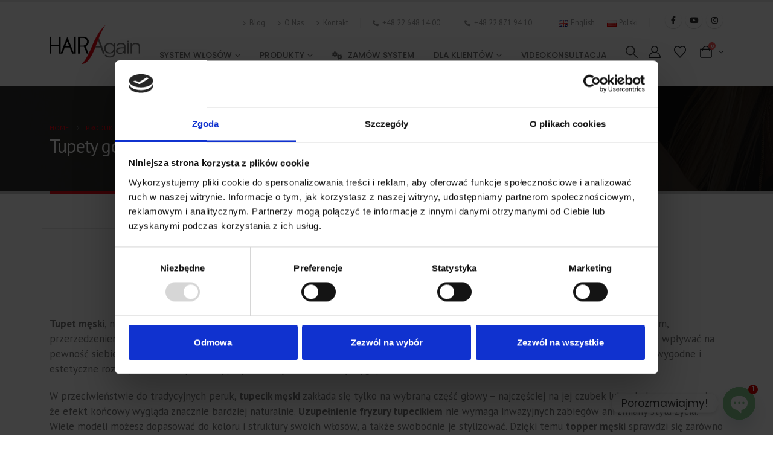

--- FILE ---
content_type: text/html; charset=UTF-8
request_url: https://www.hairagain.com.pl/sklep/toppery-gotowe-meskie/?page_no=2&sort_by=1&filter_by=0&price_start=0&price_end=0&brand=0
body_size: 39594
content:
	<!DOCTYPE html>
	<html  lang="pl-PL">
	<head>
		<meta http-equiv="X-UA-Compatible" content="IE=edge" />
		<meta http-equiv="Content-Type" content="text/html; charset=UTF-8" />
		<meta name="viewport" content="width=device-width, initial-scale=1, minimum-scale=1" />

		<link rel="profile" href="https://gmpg.org/xfn/11" />
		<link rel="pingback" href="https://www.hairagain.com.pl/xmlrpc.php" />
		<script data-cfasync="false" data-no-defer="1" data-no-minify="1" data-no-optimize="1">var ewww_webp_supported=!1;function check_webp_feature(A,e){var w;e=void 0!==e?e:function(){},ewww_webp_supported?e(ewww_webp_supported):((w=new Image).onload=function(){ewww_webp_supported=0<w.width&&0<w.height,e&&e(ewww_webp_supported)},w.onerror=function(){e&&e(!1)},w.src="data:image/webp;base64,"+{alpha:"UklGRkoAAABXRUJQVlA4WAoAAAAQAAAAAAAAAAAAQUxQSAwAAAARBxAR/Q9ERP8DAABWUDggGAAAABQBAJ0BKgEAAQAAAP4AAA3AAP7mtQAAAA=="}[A])}check_webp_feature("alpha");</script><script data-cfasync="false" data-no-defer="1" data-no-minify="1" data-no-optimize="1">var Arrive=function(c,w){"use strict";if(c.MutationObserver&&"undefined"!=typeof HTMLElement){var r,a=0,u=(r=HTMLElement.prototype.matches||HTMLElement.prototype.webkitMatchesSelector||HTMLElement.prototype.mozMatchesSelector||HTMLElement.prototype.msMatchesSelector,{matchesSelector:function(e,t){return e instanceof HTMLElement&&r.call(e,t)},addMethod:function(e,t,r){var a=e[t];e[t]=function(){return r.length==arguments.length?r.apply(this,arguments):"function"==typeof a?a.apply(this,arguments):void 0}},callCallbacks:function(e,t){t&&t.options.onceOnly&&1==t.firedElems.length&&(e=[e[0]]);for(var r,a=0;r=e[a];a++)r&&r.callback&&r.callback.call(r.elem,r.elem);t&&t.options.onceOnly&&1==t.firedElems.length&&t.me.unbindEventWithSelectorAndCallback.call(t.target,t.selector,t.callback)},checkChildNodesRecursively:function(e,t,r,a){for(var i,n=0;i=e[n];n++)r(i,t,a)&&a.push({callback:t.callback,elem:i}),0<i.childNodes.length&&u.checkChildNodesRecursively(i.childNodes,t,r,a)},mergeArrays:function(e,t){var r,a={};for(r in e)e.hasOwnProperty(r)&&(a[r]=e[r]);for(r in t)t.hasOwnProperty(r)&&(a[r]=t[r]);return a},toElementsArray:function(e){return e=void 0!==e&&("number"!=typeof e.length||e===c)?[e]:e}}),e=(l.prototype.addEvent=function(e,t,r,a){a={target:e,selector:t,options:r,callback:a,firedElems:[]};return this._beforeAdding&&this._beforeAdding(a),this._eventsBucket.push(a),a},l.prototype.removeEvent=function(e){for(var t,r=this._eventsBucket.length-1;t=this._eventsBucket[r];r--)e(t)&&(this._beforeRemoving&&this._beforeRemoving(t),(t=this._eventsBucket.splice(r,1))&&t.length&&(t[0].callback=null))},l.prototype.beforeAdding=function(e){this._beforeAdding=e},l.prototype.beforeRemoving=function(e){this._beforeRemoving=e},l),t=function(i,n){var o=new e,l=this,s={fireOnAttributesModification:!1};return o.beforeAdding(function(t){var e=t.target;e!==c.document&&e!==c||(e=document.getElementsByTagName("html")[0]);var r=new MutationObserver(function(e){n.call(this,e,t)}),a=i(t.options);r.observe(e,a),t.observer=r,t.me=l}),o.beforeRemoving(function(e){e.observer.disconnect()}),this.bindEvent=function(e,t,r){t=u.mergeArrays(s,t);for(var a=u.toElementsArray(this),i=0;i<a.length;i++)o.addEvent(a[i],e,t,r)},this.unbindEvent=function(){var r=u.toElementsArray(this);o.removeEvent(function(e){for(var t=0;t<r.length;t++)if(this===w||e.target===r[t])return!0;return!1})},this.unbindEventWithSelectorOrCallback=function(r){var a=u.toElementsArray(this),i=r,e="function"==typeof r?function(e){for(var t=0;t<a.length;t++)if((this===w||e.target===a[t])&&e.callback===i)return!0;return!1}:function(e){for(var t=0;t<a.length;t++)if((this===w||e.target===a[t])&&e.selector===r)return!0;return!1};o.removeEvent(e)},this.unbindEventWithSelectorAndCallback=function(r,a){var i=u.toElementsArray(this);o.removeEvent(function(e){for(var t=0;t<i.length;t++)if((this===w||e.target===i[t])&&e.selector===r&&e.callback===a)return!0;return!1})},this},i=new function(){var s={fireOnAttributesModification:!1,onceOnly:!1,existing:!1};function n(e,t,r){return!(!u.matchesSelector(e,t.selector)||(e._id===w&&(e._id=a++),-1!=t.firedElems.indexOf(e._id)))&&(t.firedElems.push(e._id),!0)}var c=(i=new t(function(e){var t={attributes:!1,childList:!0,subtree:!0};return e.fireOnAttributesModification&&(t.attributes=!0),t},function(e,i){e.forEach(function(e){var t=e.addedNodes,r=e.target,a=[];null!==t&&0<t.length?u.checkChildNodesRecursively(t,i,n,a):"attributes"===e.type&&n(r,i)&&a.push({callback:i.callback,elem:r}),u.callCallbacks(a,i)})})).bindEvent;return i.bindEvent=function(e,t,r){t=void 0===r?(r=t,s):u.mergeArrays(s,t);var a=u.toElementsArray(this);if(t.existing){for(var i=[],n=0;n<a.length;n++)for(var o=a[n].querySelectorAll(e),l=0;l<o.length;l++)i.push({callback:r,elem:o[l]});if(t.onceOnly&&i.length)return r.call(i[0].elem,i[0].elem);setTimeout(u.callCallbacks,1,i)}c.call(this,e,t,r)},i},o=new function(){var a={};function i(e,t){return u.matchesSelector(e,t.selector)}var n=(o=new t(function(){return{childList:!0,subtree:!0}},function(e,r){e.forEach(function(e){var t=e.removedNodes,e=[];null!==t&&0<t.length&&u.checkChildNodesRecursively(t,r,i,e),u.callCallbacks(e,r)})})).bindEvent;return o.bindEvent=function(e,t,r){t=void 0===r?(r=t,a):u.mergeArrays(a,t),n.call(this,e,t,r)},o};d(HTMLElement.prototype),d(NodeList.prototype),d(HTMLCollection.prototype),d(HTMLDocument.prototype),d(Window.prototype);var n={};return s(i,n,"unbindAllArrive"),s(o,n,"unbindAllLeave"),n}function l(){this._eventsBucket=[],this._beforeAdding=null,this._beforeRemoving=null}function s(e,t,r){u.addMethod(t,r,e.unbindEvent),u.addMethod(t,r,e.unbindEventWithSelectorOrCallback),u.addMethod(t,r,e.unbindEventWithSelectorAndCallback)}function d(e){e.arrive=i.bindEvent,s(i,e,"unbindArrive"),e.leave=o.bindEvent,s(o,e,"unbindLeave")}}(window,void 0),ewww_webp_supported=!1;function check_webp_feature(e,t){var r;ewww_webp_supported?t(ewww_webp_supported):((r=new Image).onload=function(){ewww_webp_supported=0<r.width&&0<r.height,t(ewww_webp_supported)},r.onerror=function(){t(!1)},r.src="data:image/webp;base64,"+{alpha:"UklGRkoAAABXRUJQVlA4WAoAAAAQAAAAAAAAAAAAQUxQSAwAAAARBxAR/Q9ERP8DAABWUDggGAAAABQBAJ0BKgEAAQAAAP4AAA3AAP7mtQAAAA==",animation:"UklGRlIAAABXRUJQVlA4WAoAAAASAAAAAAAAAAAAQU5JTQYAAAD/////AABBTk1GJgAAAAAAAAAAAAAAAAAAAGQAAABWUDhMDQAAAC8AAAAQBxAREYiI/gcA"}[e])}function ewwwLoadImages(e){if(e){for(var t=document.querySelectorAll(".batch-image img, .image-wrapper a, .ngg-pro-masonry-item a, .ngg-galleria-offscreen-seo-wrapper a"),r=0,a=t.length;r<a;r++)ewwwAttr(t[r],"data-src",t[r].getAttribute("data-webp")),ewwwAttr(t[r],"data-thumbnail",t[r].getAttribute("data-webp-thumbnail"));for(var i=document.querySelectorAll("div.woocommerce-product-gallery__image"),r=0,a=i.length;r<a;r++)ewwwAttr(i[r],"data-thumb",i[r].getAttribute("data-webp-thumb"))}for(var n=document.querySelectorAll("video"),r=0,a=n.length;r<a;r++)ewwwAttr(n[r],"poster",e?n[r].getAttribute("data-poster-webp"):n[r].getAttribute("data-poster-image"));for(var o,l=document.querySelectorAll("img.ewww_webp_lazy_load"),r=0,a=l.length;r<a;r++)e&&(ewwwAttr(l[r],"data-lazy-srcset",l[r].getAttribute("data-lazy-srcset-webp")),ewwwAttr(l[r],"data-srcset",l[r].getAttribute("data-srcset-webp")),ewwwAttr(l[r],"data-lazy-src",l[r].getAttribute("data-lazy-src-webp")),ewwwAttr(l[r],"data-src",l[r].getAttribute("data-src-webp")),ewwwAttr(l[r],"data-orig-file",l[r].getAttribute("data-webp-orig-file")),ewwwAttr(l[r],"data-medium-file",l[r].getAttribute("data-webp-medium-file")),ewwwAttr(l[r],"data-large-file",l[r].getAttribute("data-webp-large-file")),null!=(o=l[r].getAttribute("srcset"))&&!1!==o&&o.includes("R0lGOD")&&ewwwAttr(l[r],"src",l[r].getAttribute("data-lazy-src-webp"))),l[r].className=l[r].className.replace(/\bewww_webp_lazy_load\b/,"");for(var s=document.querySelectorAll(".ewww_webp"),r=0,a=s.length;r<a;r++)e?(ewwwAttr(s[r],"srcset",s[r].getAttribute("data-srcset-webp")),ewwwAttr(s[r],"src",s[r].getAttribute("data-src-webp")),ewwwAttr(s[r],"data-orig-file",s[r].getAttribute("data-webp-orig-file")),ewwwAttr(s[r],"data-medium-file",s[r].getAttribute("data-webp-medium-file")),ewwwAttr(s[r],"data-large-file",s[r].getAttribute("data-webp-large-file")),ewwwAttr(s[r],"data-large_image",s[r].getAttribute("data-webp-large_image")),ewwwAttr(s[r],"data-src",s[r].getAttribute("data-webp-src"))):(ewwwAttr(s[r],"srcset",s[r].getAttribute("data-srcset-img")),ewwwAttr(s[r],"src",s[r].getAttribute("data-src-img"))),s[r].className=s[r].className.replace(/\bewww_webp\b/,"ewww_webp_loaded");window.jQuery&&jQuery.fn.isotope&&jQuery.fn.imagesLoaded&&(jQuery(".fusion-posts-container-infinite").imagesLoaded(function(){jQuery(".fusion-posts-container-infinite").hasClass("isotope")&&jQuery(".fusion-posts-container-infinite").isotope()}),jQuery(".fusion-portfolio:not(.fusion-recent-works) .fusion-portfolio-wrapper").imagesLoaded(function(){jQuery(".fusion-portfolio:not(.fusion-recent-works) .fusion-portfolio-wrapper").isotope()}))}function ewwwWebPInit(e){ewwwLoadImages(e),ewwwNggLoadGalleries(e),document.arrive(".ewww_webp",function(){ewwwLoadImages(e)}),document.arrive(".ewww_webp_lazy_load",function(){ewwwLoadImages(e)}),document.arrive("videos",function(){ewwwLoadImages(e)}),"loading"==document.readyState?document.addEventListener("DOMContentLoaded",ewwwJSONParserInit):("undefined"!=typeof galleries&&ewwwNggParseGalleries(e),ewwwWooParseVariations(e))}function ewwwAttr(e,t,r){null!=r&&!1!==r&&e.setAttribute(t,r)}function ewwwJSONParserInit(){"undefined"!=typeof galleries&&check_webp_feature("alpha",ewwwNggParseGalleries),check_webp_feature("alpha",ewwwWooParseVariations)}function ewwwWooParseVariations(e){if(e)for(var t=document.querySelectorAll("form.variations_form"),r=0,a=t.length;r<a;r++){var i=t[r].getAttribute("data-product_variations"),n=!1;try{for(var o in i=JSON.parse(i))void 0!==i[o]&&void 0!==i[o].image&&(void 0!==i[o].image.src_webp&&(i[o].image.src=i[o].image.src_webp,n=!0),void 0!==i[o].image.srcset_webp&&(i[o].image.srcset=i[o].image.srcset_webp,n=!0),void 0!==i[o].image.full_src_webp&&(i[o].image.full_src=i[o].image.full_src_webp,n=!0),void 0!==i[o].image.gallery_thumbnail_src_webp&&(i[o].image.gallery_thumbnail_src=i[o].image.gallery_thumbnail_src_webp,n=!0),void 0!==i[o].image.thumb_src_webp&&(i[o].image.thumb_src=i[o].image.thumb_src_webp,n=!0));n&&ewwwAttr(t[r],"data-product_variations",JSON.stringify(i))}catch(e){}}}function ewwwNggParseGalleries(e){if(e)for(var t in galleries){var r=galleries[t];galleries[t].images_list=ewwwNggParseImageList(r.images_list)}}function ewwwNggLoadGalleries(e){e&&document.addEventListener("ngg.galleria.themeadded",function(e,t){window.ngg_galleria._create_backup=window.ngg_galleria.create,window.ngg_galleria.create=function(e,t){var r=$(e).data("id");return galleries["gallery_"+r].images_list=ewwwNggParseImageList(galleries["gallery_"+r].images_list),window.ngg_galleria._create_backup(e,t)}})}function ewwwNggParseImageList(e){for(var t in e){var r=e[t];if(void 0!==r["image-webp"]&&(e[t].image=r["image-webp"],delete e[t]["image-webp"]),void 0!==r["thumb-webp"]&&(e[t].thumb=r["thumb-webp"],delete e[t]["thumb-webp"]),void 0!==r.full_image_webp&&(e[t].full_image=r.full_image_webp,delete e[t].full_image_webp),void 0!==r.srcsets)for(var a in r.srcsets)nggSrcset=r.srcsets[a],void 0!==r.srcsets[a+"-webp"]&&(e[t].srcsets[a]=r.srcsets[a+"-webp"],delete e[t].srcsets[a+"-webp"]);if(void 0!==r.full_srcsets)for(var i in r.full_srcsets)nggFSrcset=r.full_srcsets[i],void 0!==r.full_srcsets[i+"-webp"]&&(e[t].full_srcsets[i]=r.full_srcsets[i+"-webp"],delete e[t].full_srcsets[i+"-webp"])}return e}check_webp_feature("alpha",ewwwWebPInit);</script>				<script>document.documentElement.className = document.documentElement.className + ' yes-js js_active js'</script>
			<meta name='robots' content='index, follow, max-image-preview:large, max-snippet:-1, max-video-preview:-1' />
	<style>img:is([sizes="auto" i], [sizes^="auto," i]) { contain-intrinsic-size: 3000px 1500px }</style>
	
<!-- Google Tag Manager for WordPress by gtm4wp.com -->
<script data-cfasync="false" data-pagespeed-no-defer>
	var gtm4wp_datalayer_name = "dataLayer";
	var dataLayer = dataLayer || [];
	const gtm4wp_use_sku_instead = false;
	const gtm4wp_currency = 'PLN';
	const gtm4wp_product_per_impression = 10;
	const gtm4wp_clear_ecommerce = false;
</script>
<!-- End Google Tag Manager for WordPress by gtm4wp.com -->
	<!-- This site is optimized with the Yoast SEO plugin v25.0 - https://yoast.com/wordpress/plugins/seo/ -->
	<title>Tupet, tupecik męski, topper - HairAgain</title>
	<meta name="description" content="Tupet męski, tupeciki męskie, toppery - to idealne, naturalne włosy tworzone na nowo! Zadbana fryzura to niezbędny element wizerunku mężczyzny." />
	<link rel="canonical" href="https://www.hairagain.com.pl/sklep/toppery-gotowe-meskie/" />
	<meta property="og:locale" content="pl_PL" />
	<meta property="og:type" content="article" />
	<meta property="og:title" content="Tupet, tupecik męski, topper - HairAgain" />
	<meta property="og:description" content="Tupet męski, tupeciki męskie, toppery - to idealne, naturalne włosy tworzone na nowo! Zadbana fryzura to niezbędny element wizerunku mężczyzny." />
	<meta property="og:url" content="https://www.hairagain.com.pl/sklep/toppery-gotowe-meskie/" />
	<meta property="og:site_name" content="HairAgain - Nowoczesne Systemy Włosów i Toppery" />
	<meta name="twitter:card" content="summary_large_image" />
	<script type="application/ld+json" class="yoast-schema-graph">{"@context":"https://schema.org","@graph":[{"@type":"CollectionPage","@id":"https://www.hairagain.com.pl/sklep/toppery-gotowe-meskie/","url":"https://www.hairagain.com.pl/sklep/toppery-gotowe-meskie/","name":"Tupet, tupecik męski, topper - HairAgain","isPartOf":{"@id":"https://www.hairagain.com.pl/#website"},"description":"Tupet męski, tupeciki męskie, toppery - to idealne, naturalne włosy tworzone na nowo! Zadbana fryzura to niezbędny element wizerunku mężczyzny.","breadcrumb":{"@id":"https://www.hairagain.com.pl/sklep/toppery-gotowe-meskie/#breadcrumb"},"inLanguage":"pl-PL"},{"@type":"BreadcrumbList","@id":"https://www.hairagain.com.pl/sklep/toppery-gotowe-meskie/#breadcrumb","itemListElement":[{"@type":"ListItem","position":1,"name":"Strona główna","item":"https://www.hairagain.com.pl/"},{"@type":"ListItem","position":2,"name":"Tupety gotowe męskie"}]},{"@type":"WebSite","@id":"https://www.hairagain.com.pl/#website","url":"https://www.hairagain.com.pl/","name":"HairAgain - Nowoczesne Systemy Włosów i Toppery","description":"Odzyskaj piękne włosy!","publisher":{"@id":"https://www.hairagain.com.pl/#organization"},"potentialAction":[{"@type":"SearchAction","target":{"@type":"EntryPoint","urlTemplate":"https://www.hairagain.com.pl/?s={search_term_string}"},"query-input":{"@type":"PropertyValueSpecification","valueRequired":true,"valueName":"search_term_string"}}],"inLanguage":"pl-PL"},{"@type":"Organization","@id":"https://www.hairagain.com.pl/#organization","name":"Hair Partners sp. z o.o.","url":"https://www.hairagain.com.pl/","logo":{"@type":"ImageObject","inLanguage":"pl-PL","@id":"https://www.hairagain.com.pl/#/schema/logo/image/","url":"https://www.hairagain.com.pl/wp-content/uploads/2024/03/logo2.webp","contentUrl":"https://www.hairagain.com.pl/wp-content/uploads/2024/03/logo2.webp","width":813,"height":351,"caption":"Hair Partners sp. z o.o."},"image":{"@id":"https://www.hairagain.com.pl/#/schema/logo/image/"},"sameAs":["https://www.facebook.com/HairAgainPolska/","https://www.youtube.com/user/rokokohair/videos","https://www.instagram.com/hairagainpolska/"]}]}</script>
	<!-- / Yoast SEO plugin. -->


<link rel='dns-prefetch' href='//fonts.googleapis.com' />
<link rel="alternate" type="application/rss+xml" title="HairAgain - Nowoczesne Systemy Włosów i Toppery &raquo; Kanał z wpisami" href="https://www.hairagain.com.pl/feed/" />
<link rel="alternate" type="application/rss+xml" title="HairAgain - Nowoczesne Systemy Włosów i Toppery &raquo; Kanał z komentarzami" href="https://www.hairagain.com.pl/comments/feed/" />
<link rel="alternate" type="application/rss+xml" title="Kanał HairAgain - Nowoczesne Systemy Włosów i Toppery &raquo; Tupety gotowe męskie Kategoria" href="https://www.hairagain.com.pl/sklep/toppery-gotowe-meskie/feed/" />
		<link rel="shortcut icon" href="//www.hairagain.com.pl/wp-content/uploads/2024/03/favicon.webp" type="image/x-icon" />
				<link rel="apple-touch-icon" href="//www.hairagain.com.pl/wp-content/uploads/2024/03/favicon.webp" />
				<link rel="apple-touch-icon" sizes="120x120" href="//www.hairagain.com.pl/wp-content/uploads/2024/03/favicon.webp" />
				<link rel="apple-touch-icon" sizes="76x76" href="//www.hairagain.com.pl/wp-content/uploads/2024/03/favicon.webp" />
				<link rel="apple-touch-icon" sizes="152x152" href="//www.hairagain.com.pl/wp-content/uploads/2024/03/favicon.webp" />
		<script>
window._wpemojiSettings = {"baseUrl":"https:\/\/s.w.org\/images\/core\/emoji\/15.1.0\/72x72\/","ext":".png","svgUrl":"https:\/\/s.w.org\/images\/core\/emoji\/15.1.0\/svg\/","svgExt":".svg","source":{"concatemoji":"https:\/\/www.hairagain.com.pl\/wp-includes\/js\/wp-emoji-release.min.js?ver=6.8.1"}};
/*! This file is auto-generated */
!function(i,n){var o,s,e;function c(e){try{var t={supportTests:e,timestamp:(new Date).valueOf()};sessionStorage.setItem(o,JSON.stringify(t))}catch(e){}}function p(e,t,n){e.clearRect(0,0,e.canvas.width,e.canvas.height),e.fillText(t,0,0);var t=new Uint32Array(e.getImageData(0,0,e.canvas.width,e.canvas.height).data),r=(e.clearRect(0,0,e.canvas.width,e.canvas.height),e.fillText(n,0,0),new Uint32Array(e.getImageData(0,0,e.canvas.width,e.canvas.height).data));return t.every(function(e,t){return e===r[t]})}function u(e,t,n){switch(t){case"flag":return n(e,"\ud83c\udff3\ufe0f\u200d\u26a7\ufe0f","\ud83c\udff3\ufe0f\u200b\u26a7\ufe0f")?!1:!n(e,"\ud83c\uddfa\ud83c\uddf3","\ud83c\uddfa\u200b\ud83c\uddf3")&&!n(e,"\ud83c\udff4\udb40\udc67\udb40\udc62\udb40\udc65\udb40\udc6e\udb40\udc67\udb40\udc7f","\ud83c\udff4\u200b\udb40\udc67\u200b\udb40\udc62\u200b\udb40\udc65\u200b\udb40\udc6e\u200b\udb40\udc67\u200b\udb40\udc7f");case"emoji":return!n(e,"\ud83d\udc26\u200d\ud83d\udd25","\ud83d\udc26\u200b\ud83d\udd25")}return!1}function f(e,t,n){var r="undefined"!=typeof WorkerGlobalScope&&self instanceof WorkerGlobalScope?new OffscreenCanvas(300,150):i.createElement("canvas"),a=r.getContext("2d",{willReadFrequently:!0}),o=(a.textBaseline="top",a.font="600 32px Arial",{});return e.forEach(function(e){o[e]=t(a,e,n)}),o}function t(e){var t=i.createElement("script");t.src=e,t.defer=!0,i.head.appendChild(t)}"undefined"!=typeof Promise&&(o="wpEmojiSettingsSupports",s=["flag","emoji"],n.supports={everything:!0,everythingExceptFlag:!0},e=new Promise(function(e){i.addEventListener("DOMContentLoaded",e,{once:!0})}),new Promise(function(t){var n=function(){try{var e=JSON.parse(sessionStorage.getItem(o));if("object"==typeof e&&"number"==typeof e.timestamp&&(new Date).valueOf()<e.timestamp+604800&&"object"==typeof e.supportTests)return e.supportTests}catch(e){}return null}();if(!n){if("undefined"!=typeof Worker&&"undefined"!=typeof OffscreenCanvas&&"undefined"!=typeof URL&&URL.createObjectURL&&"undefined"!=typeof Blob)try{var e="postMessage("+f.toString()+"("+[JSON.stringify(s),u.toString(),p.toString()].join(",")+"));",r=new Blob([e],{type:"text/javascript"}),a=new Worker(URL.createObjectURL(r),{name:"wpTestEmojiSupports"});return void(a.onmessage=function(e){c(n=e.data),a.terminate(),t(n)})}catch(e){}c(n=f(s,u,p))}t(n)}).then(function(e){for(var t in e)n.supports[t]=e[t],n.supports.everything=n.supports.everything&&n.supports[t],"flag"!==t&&(n.supports.everythingExceptFlag=n.supports.everythingExceptFlag&&n.supports[t]);n.supports.everythingExceptFlag=n.supports.everythingExceptFlag&&!n.supports.flag,n.DOMReady=!1,n.readyCallback=function(){n.DOMReady=!0}}).then(function(){return e}).then(function(){var e;n.supports.everything||(n.readyCallback(),(e=n.source||{}).concatemoji?t(e.concatemoji):e.wpemoji&&e.twemoji&&(t(e.twemoji),t(e.wpemoji)))}))}((window,document),window._wpemojiSettings);
</script>
<link rel='stylesheet' id='berocket_aapf_widget-style-css' href='https://www.hairagain.com.pl/wp-content/plugins/woocommerce-ajax-filters/assets/frontend/css/fullmain.min.css?ver=1.6.8.2' media='all' />
<style id='wp-emoji-styles-inline-css'>

	img.wp-smiley, img.emoji {
		display: inline !important;
		border: none !important;
		box-shadow: none !important;
		height: 1em !important;
		width: 1em !important;
		margin: 0 0.07em !important;
		vertical-align: -0.1em !important;
		background: none !important;
		padding: 0 !important;
	}
</style>
<link rel='stylesheet' id='wp-block-library-css' href='https://www.hairagain.com.pl/wp-includes/css/dist/block-library/style.min.css?ver=6.8.1' media='all' />
<style id='wp-block-library-theme-inline-css'>
.wp-block-audio :where(figcaption){color:#555;font-size:13px;text-align:center}.is-dark-theme .wp-block-audio :where(figcaption){color:#ffffffa6}.wp-block-audio{margin:0 0 1em}.wp-block-code{border:1px solid #ccc;border-radius:4px;font-family:Menlo,Consolas,monaco,monospace;padding:.8em 1em}.wp-block-embed :where(figcaption){color:#555;font-size:13px;text-align:center}.is-dark-theme .wp-block-embed :where(figcaption){color:#ffffffa6}.wp-block-embed{margin:0 0 1em}.blocks-gallery-caption{color:#555;font-size:13px;text-align:center}.is-dark-theme .blocks-gallery-caption{color:#ffffffa6}:root :where(.wp-block-image figcaption){color:#555;font-size:13px;text-align:center}.is-dark-theme :root :where(.wp-block-image figcaption){color:#ffffffa6}.wp-block-image{margin:0 0 1em}.wp-block-pullquote{border-bottom:4px solid;border-top:4px solid;color:currentColor;margin-bottom:1.75em}.wp-block-pullquote cite,.wp-block-pullquote footer,.wp-block-pullquote__citation{color:currentColor;font-size:.8125em;font-style:normal;text-transform:uppercase}.wp-block-quote{border-left:.25em solid;margin:0 0 1.75em;padding-left:1em}.wp-block-quote cite,.wp-block-quote footer{color:currentColor;font-size:.8125em;font-style:normal;position:relative}.wp-block-quote:where(.has-text-align-right){border-left:none;border-right:.25em solid;padding-left:0;padding-right:1em}.wp-block-quote:where(.has-text-align-center){border:none;padding-left:0}.wp-block-quote.is-large,.wp-block-quote.is-style-large,.wp-block-quote:where(.is-style-plain){border:none}.wp-block-search .wp-block-search__label{font-weight:700}.wp-block-search__button{border:1px solid #ccc;padding:.375em .625em}:where(.wp-block-group.has-background){padding:1.25em 2.375em}.wp-block-separator.has-css-opacity{opacity:.4}.wp-block-separator{border:none;border-bottom:2px solid;margin-left:auto;margin-right:auto}.wp-block-separator.has-alpha-channel-opacity{opacity:1}.wp-block-separator:not(.is-style-wide):not(.is-style-dots){width:100px}.wp-block-separator.has-background:not(.is-style-dots){border-bottom:none;height:1px}.wp-block-separator.has-background:not(.is-style-wide):not(.is-style-dots){height:2px}.wp-block-table{margin:0 0 1em}.wp-block-table td,.wp-block-table th{word-break:normal}.wp-block-table :where(figcaption){color:#555;font-size:13px;text-align:center}.is-dark-theme .wp-block-table :where(figcaption){color:#ffffffa6}.wp-block-video :where(figcaption){color:#555;font-size:13px;text-align:center}.is-dark-theme .wp-block-video :where(figcaption){color:#ffffffa6}.wp-block-video{margin:0 0 1em}:root :where(.wp-block-template-part.has-background){margin-bottom:0;margin-top:0;padding:1.25em 2.375em}
</style>
<style id='classic-theme-styles-inline-css'>
/*! This file is auto-generated */
.wp-block-button__link{color:#fff;background-color:#32373c;border-radius:9999px;box-shadow:none;text-decoration:none;padding:calc(.667em + 2px) calc(1.333em + 2px);font-size:1.125em}.wp-block-file__button{background:#32373c;color:#fff;text-decoration:none}
</style>
<link rel='stylesheet' id='jquery-selectBox-css' href='https://www.hairagain.com.pl/wp-content/plugins/yith-woocommerce-wishlist/assets/css/jquery.selectBox.css?ver=1.2.0' media='all' />
<link rel='stylesheet' id='woocommerce_prettyPhoto_css-css' href='//www.hairagain.com.pl/wp-content/plugins/woocommerce/assets/css/prettyPhoto.css?ver=3.1.6' media='all' />
<link rel='stylesheet' id='yith-wcwl-main-css' href='https://www.hairagain.com.pl/wp-content/plugins/yith-woocommerce-wishlist/assets/css/style.css?ver=4.5.0' media='all' />
<style id='yith-wcwl-main-inline-css'>
 :root { --add-to-wishlist-icon-color: #222529; --added-to-wishlist-icon-color: #e27c7c; --color-add-to-wishlist-background: #333333; --color-add-to-wishlist-text: #FFFFFF; --color-add-to-wishlist-border: #333333; --color-add-to-wishlist-background-hover: #333333; --color-add-to-wishlist-text-hover: #FFFFFF; --color-add-to-wishlist-border-hover: #333333; --rounded-corners-radius: 16px; --color-add-to-cart-background: #333333; --color-add-to-cart-text: #FFFFFF; --color-add-to-cart-border: #333333; --color-add-to-cart-background-hover: #4F4F4F; --color-add-to-cart-text-hover: #FFFFFF; --color-add-to-cart-border-hover: #4F4F4F; --add-to-cart-rounded-corners-radius: 16px; --color-button-style-1-background: #333333; --color-button-style-1-text: #FFFFFF; --color-button-style-1-border: #333333; --color-button-style-1-background-hover: #4F4F4F; --color-button-style-1-text-hover: #FFFFFF; --color-button-style-1-border-hover: #4F4F4F; --color-button-style-2-background: #333333; --color-button-style-2-text: #FFFFFF; --color-button-style-2-border: #333333; --color-button-style-2-background-hover: #4F4F4F; --color-button-style-2-text-hover: #FFFFFF; --color-button-style-2-border-hover: #4F4F4F; --color-wishlist-table-background: #FFFFFF; --color-wishlist-table-text: #6d6c6c; --color-wishlist-table-border: #FFFFFF; --color-headers-background: #F4F4F4; --color-share-button-color: #FFFFFF; --color-share-button-color-hover: #FFFFFF; --color-fb-button-background: #39599E; --color-fb-button-background-hover: #595A5A; --color-tw-button-background: #45AFE2; --color-tw-button-background-hover: #595A5A; --color-pr-button-background: #AB2E31; --color-pr-button-background-hover: #595A5A; --color-em-button-background: #FBB102; --color-em-button-background-hover: #595A5A; --color-wa-button-background: #00A901; --color-wa-button-background-hover: #595A5A; --feedback-duration: 3s } 
 :root { --add-to-wishlist-icon-color: #222529; --added-to-wishlist-icon-color: #e27c7c; --color-add-to-wishlist-background: #333333; --color-add-to-wishlist-text: #FFFFFF; --color-add-to-wishlist-border: #333333; --color-add-to-wishlist-background-hover: #333333; --color-add-to-wishlist-text-hover: #FFFFFF; --color-add-to-wishlist-border-hover: #333333; --rounded-corners-radius: 16px; --color-add-to-cart-background: #333333; --color-add-to-cart-text: #FFFFFF; --color-add-to-cart-border: #333333; --color-add-to-cart-background-hover: #4F4F4F; --color-add-to-cart-text-hover: #FFFFFF; --color-add-to-cart-border-hover: #4F4F4F; --add-to-cart-rounded-corners-radius: 16px; --color-button-style-1-background: #333333; --color-button-style-1-text: #FFFFFF; --color-button-style-1-border: #333333; --color-button-style-1-background-hover: #4F4F4F; --color-button-style-1-text-hover: #FFFFFF; --color-button-style-1-border-hover: #4F4F4F; --color-button-style-2-background: #333333; --color-button-style-2-text: #FFFFFF; --color-button-style-2-border: #333333; --color-button-style-2-background-hover: #4F4F4F; --color-button-style-2-text-hover: #FFFFFF; --color-button-style-2-border-hover: #4F4F4F; --color-wishlist-table-background: #FFFFFF; --color-wishlist-table-text: #6d6c6c; --color-wishlist-table-border: #FFFFFF; --color-headers-background: #F4F4F4; --color-share-button-color: #FFFFFF; --color-share-button-color-hover: #FFFFFF; --color-fb-button-background: #39599E; --color-fb-button-background-hover: #595A5A; --color-tw-button-background: #45AFE2; --color-tw-button-background-hover: #595A5A; --color-pr-button-background: #AB2E31; --color-pr-button-background-hover: #595A5A; --color-em-button-background: #FBB102; --color-em-button-background-hover: #595A5A; --color-wa-button-background: #00A901; --color-wa-button-background-hover: #595A5A; --feedback-duration: 3s } 
</style>
<link rel='stylesheet' id='cr-frontend-css-css' href='https://www.hairagain.com.pl/wp-content/plugins/customer-reviews-woocommerce/css/frontend.css?ver=5.77.0' media='all' />
<link rel='stylesheet' id='cr-badges-css-css' href='https://www.hairagain.com.pl/wp-content/plugins/customer-reviews-woocommerce/css/badges.css?ver=5.77.0' media='all' />
<style id='global-styles-inline-css'>
:root{--wp--preset--aspect-ratio--square: 1;--wp--preset--aspect-ratio--4-3: 4/3;--wp--preset--aspect-ratio--3-4: 3/4;--wp--preset--aspect-ratio--3-2: 3/2;--wp--preset--aspect-ratio--2-3: 2/3;--wp--preset--aspect-ratio--16-9: 16/9;--wp--preset--aspect-ratio--9-16: 9/16;--wp--preset--color--black: #000000;--wp--preset--color--cyan-bluish-gray: #abb8c3;--wp--preset--color--white: #ffffff;--wp--preset--color--pale-pink: #f78da7;--wp--preset--color--vivid-red: #cf2e2e;--wp--preset--color--luminous-vivid-orange: #ff6900;--wp--preset--color--luminous-vivid-amber: #fcb900;--wp--preset--color--light-green-cyan: #7bdcb5;--wp--preset--color--vivid-green-cyan: #00d084;--wp--preset--color--pale-cyan-blue: #8ed1fc;--wp--preset--color--vivid-cyan-blue: #0693e3;--wp--preset--color--vivid-purple: #9b51e0;--wp--preset--color--primary: var(--porto-primary-color);--wp--preset--color--secondary: var(--porto-secondary-color);--wp--preset--color--tertiary: var(--porto-tertiary-color);--wp--preset--color--quaternary: var(--porto-quaternary-color);--wp--preset--color--dark: var(--porto-dark-color);--wp--preset--color--light: var(--porto-light-color);--wp--preset--color--primary-hover: var(--porto-primary-light-5);--wp--preset--gradient--vivid-cyan-blue-to-vivid-purple: linear-gradient(135deg,rgba(6,147,227,1) 0%,rgb(155,81,224) 100%);--wp--preset--gradient--light-green-cyan-to-vivid-green-cyan: linear-gradient(135deg,rgb(122,220,180) 0%,rgb(0,208,130) 100%);--wp--preset--gradient--luminous-vivid-amber-to-luminous-vivid-orange: linear-gradient(135deg,rgba(252,185,0,1) 0%,rgba(255,105,0,1) 100%);--wp--preset--gradient--luminous-vivid-orange-to-vivid-red: linear-gradient(135deg,rgba(255,105,0,1) 0%,rgb(207,46,46) 100%);--wp--preset--gradient--very-light-gray-to-cyan-bluish-gray: linear-gradient(135deg,rgb(238,238,238) 0%,rgb(169,184,195) 100%);--wp--preset--gradient--cool-to-warm-spectrum: linear-gradient(135deg,rgb(74,234,220) 0%,rgb(151,120,209) 20%,rgb(207,42,186) 40%,rgb(238,44,130) 60%,rgb(251,105,98) 80%,rgb(254,248,76) 100%);--wp--preset--gradient--blush-light-purple: linear-gradient(135deg,rgb(255,206,236) 0%,rgb(152,150,240) 100%);--wp--preset--gradient--blush-bordeaux: linear-gradient(135deg,rgb(254,205,165) 0%,rgb(254,45,45) 50%,rgb(107,0,62) 100%);--wp--preset--gradient--luminous-dusk: linear-gradient(135deg,rgb(255,203,112) 0%,rgb(199,81,192) 50%,rgb(65,88,208) 100%);--wp--preset--gradient--pale-ocean: linear-gradient(135deg,rgb(255,245,203) 0%,rgb(182,227,212) 50%,rgb(51,167,181) 100%);--wp--preset--gradient--electric-grass: linear-gradient(135deg,rgb(202,248,128) 0%,rgb(113,206,126) 100%);--wp--preset--gradient--midnight: linear-gradient(135deg,rgb(2,3,129) 0%,rgb(40,116,252) 100%);--wp--preset--font-size--small: 13px;--wp--preset--font-size--medium: 20px;--wp--preset--font-size--large: 36px;--wp--preset--font-size--x-large: 42px;--wp--preset--spacing--20: 0.44rem;--wp--preset--spacing--30: 0.67rem;--wp--preset--spacing--40: 1rem;--wp--preset--spacing--50: 1.5rem;--wp--preset--spacing--60: 2.25rem;--wp--preset--spacing--70: 3.38rem;--wp--preset--spacing--80: 5.06rem;--wp--preset--shadow--natural: 6px 6px 9px rgba(0, 0, 0, 0.2);--wp--preset--shadow--deep: 12px 12px 50px rgba(0, 0, 0, 0.4);--wp--preset--shadow--sharp: 6px 6px 0px rgba(0, 0, 0, 0.2);--wp--preset--shadow--outlined: 6px 6px 0px -3px rgba(255, 255, 255, 1), 6px 6px rgba(0, 0, 0, 1);--wp--preset--shadow--crisp: 6px 6px 0px rgba(0, 0, 0, 1);}:where(.is-layout-flex){gap: 0.5em;}:where(.is-layout-grid){gap: 0.5em;}body .is-layout-flex{display: flex;}.is-layout-flex{flex-wrap: wrap;align-items: center;}.is-layout-flex > :is(*, div){margin: 0;}body .is-layout-grid{display: grid;}.is-layout-grid > :is(*, div){margin: 0;}:where(.wp-block-columns.is-layout-flex){gap: 2em;}:where(.wp-block-columns.is-layout-grid){gap: 2em;}:where(.wp-block-post-template.is-layout-flex){gap: 1.25em;}:where(.wp-block-post-template.is-layout-grid){gap: 1.25em;}.has-black-color{color: var(--wp--preset--color--black) !important;}.has-cyan-bluish-gray-color{color: var(--wp--preset--color--cyan-bluish-gray) !important;}.has-white-color{color: var(--wp--preset--color--white) !important;}.has-pale-pink-color{color: var(--wp--preset--color--pale-pink) !important;}.has-vivid-red-color{color: var(--wp--preset--color--vivid-red) !important;}.has-luminous-vivid-orange-color{color: var(--wp--preset--color--luminous-vivid-orange) !important;}.has-luminous-vivid-amber-color{color: var(--wp--preset--color--luminous-vivid-amber) !important;}.has-light-green-cyan-color{color: var(--wp--preset--color--light-green-cyan) !important;}.has-vivid-green-cyan-color{color: var(--wp--preset--color--vivid-green-cyan) !important;}.has-pale-cyan-blue-color{color: var(--wp--preset--color--pale-cyan-blue) !important;}.has-vivid-cyan-blue-color{color: var(--wp--preset--color--vivid-cyan-blue) !important;}.has-vivid-purple-color{color: var(--wp--preset--color--vivid-purple) !important;}.has-black-background-color{background-color: var(--wp--preset--color--black) !important;}.has-cyan-bluish-gray-background-color{background-color: var(--wp--preset--color--cyan-bluish-gray) !important;}.has-white-background-color{background-color: var(--wp--preset--color--white) !important;}.has-pale-pink-background-color{background-color: var(--wp--preset--color--pale-pink) !important;}.has-vivid-red-background-color{background-color: var(--wp--preset--color--vivid-red) !important;}.has-luminous-vivid-orange-background-color{background-color: var(--wp--preset--color--luminous-vivid-orange) !important;}.has-luminous-vivid-amber-background-color{background-color: var(--wp--preset--color--luminous-vivid-amber) !important;}.has-light-green-cyan-background-color{background-color: var(--wp--preset--color--light-green-cyan) !important;}.has-vivid-green-cyan-background-color{background-color: var(--wp--preset--color--vivid-green-cyan) !important;}.has-pale-cyan-blue-background-color{background-color: var(--wp--preset--color--pale-cyan-blue) !important;}.has-vivid-cyan-blue-background-color{background-color: var(--wp--preset--color--vivid-cyan-blue) !important;}.has-vivid-purple-background-color{background-color: var(--wp--preset--color--vivid-purple) !important;}.has-black-border-color{border-color: var(--wp--preset--color--black) !important;}.has-cyan-bluish-gray-border-color{border-color: var(--wp--preset--color--cyan-bluish-gray) !important;}.has-white-border-color{border-color: var(--wp--preset--color--white) !important;}.has-pale-pink-border-color{border-color: var(--wp--preset--color--pale-pink) !important;}.has-vivid-red-border-color{border-color: var(--wp--preset--color--vivid-red) !important;}.has-luminous-vivid-orange-border-color{border-color: var(--wp--preset--color--luminous-vivid-orange) !important;}.has-luminous-vivid-amber-border-color{border-color: var(--wp--preset--color--luminous-vivid-amber) !important;}.has-light-green-cyan-border-color{border-color: var(--wp--preset--color--light-green-cyan) !important;}.has-vivid-green-cyan-border-color{border-color: var(--wp--preset--color--vivid-green-cyan) !important;}.has-pale-cyan-blue-border-color{border-color: var(--wp--preset--color--pale-cyan-blue) !important;}.has-vivid-cyan-blue-border-color{border-color: var(--wp--preset--color--vivid-cyan-blue) !important;}.has-vivid-purple-border-color{border-color: var(--wp--preset--color--vivid-purple) !important;}.has-vivid-cyan-blue-to-vivid-purple-gradient-background{background: var(--wp--preset--gradient--vivid-cyan-blue-to-vivid-purple) !important;}.has-light-green-cyan-to-vivid-green-cyan-gradient-background{background: var(--wp--preset--gradient--light-green-cyan-to-vivid-green-cyan) !important;}.has-luminous-vivid-amber-to-luminous-vivid-orange-gradient-background{background: var(--wp--preset--gradient--luminous-vivid-amber-to-luminous-vivid-orange) !important;}.has-luminous-vivid-orange-to-vivid-red-gradient-background{background: var(--wp--preset--gradient--luminous-vivid-orange-to-vivid-red) !important;}.has-very-light-gray-to-cyan-bluish-gray-gradient-background{background: var(--wp--preset--gradient--very-light-gray-to-cyan-bluish-gray) !important;}.has-cool-to-warm-spectrum-gradient-background{background: var(--wp--preset--gradient--cool-to-warm-spectrum) !important;}.has-blush-light-purple-gradient-background{background: var(--wp--preset--gradient--blush-light-purple) !important;}.has-blush-bordeaux-gradient-background{background: var(--wp--preset--gradient--blush-bordeaux) !important;}.has-luminous-dusk-gradient-background{background: var(--wp--preset--gradient--luminous-dusk) !important;}.has-pale-ocean-gradient-background{background: var(--wp--preset--gradient--pale-ocean) !important;}.has-electric-grass-gradient-background{background: var(--wp--preset--gradient--electric-grass) !important;}.has-midnight-gradient-background{background: var(--wp--preset--gradient--midnight) !important;}.has-small-font-size{font-size: var(--wp--preset--font-size--small) !important;}.has-medium-font-size{font-size: var(--wp--preset--font-size--medium) !important;}.has-large-font-size{font-size: var(--wp--preset--font-size--large) !important;}.has-x-large-font-size{font-size: var(--wp--preset--font-size--x-large) !important;}
:where(.wp-block-post-template.is-layout-flex){gap: 1.25em;}:where(.wp-block-post-template.is-layout-grid){gap: 1.25em;}
:where(.wp-block-columns.is-layout-flex){gap: 2em;}:where(.wp-block-columns.is-layout-grid){gap: 2em;}
:root :where(.wp-block-pullquote){font-size: 1.5em;line-height: 1.6;}
</style>
<link rel='stylesheet' id='dn-configurator-style-css' href='https://www.hairagain.com.pl/wp-content/plugins/dn-configurator/css/style.css?ver=6.8.1' media='all' />
<style id='woocommerce-inline-inline-css'>
.woocommerce form .form-row .required { visibility: visible; }
</style>
<link rel='stylesheet' id='alpus-plugin-framework-base-css' href='https://www.hairagain.com.pl/wp-content/plugins/alpus-flexbox/plugin-framework/assets/css/base.min.css?ver=1.3.0' media='all' />
<link rel='stylesheet' id='alpus-plugin-framework-css' href='https://www.hairagain.com.pl/wp-content/plugins/alpus-flexbox/plugin-framework/assets/css/framework.min.css?ver=1.3.0' media='all' />
<link rel='stylesheet' id='brands-styles-css' href='https://www.hairagain.com.pl/wp-content/plugins/woocommerce/assets/css/brands.css?ver=9.8.6' media='all' />
<link rel='stylesheet' id='custom-google-fonts-css' href='//fonts.googleapis.com/css?family=Poppins&#038;ver=3.5.0' media='all' />
<link rel='stylesheet' id='chaty-front-css-css' href='https://www.hairagain.com.pl/wp-content/plugins/chaty/css/chaty-front.min.css?ver=3.5.01734508817' media='all' />
<link rel='stylesheet' id='thwdpf-public-style-css' href='https://www.hairagain.com.pl/wp-content/plugins/discount-and-dynamic-pricing/public/assets/css/thwdpf-public.min.css?ver=6.8.1' media='all' />
<link rel='stylesheet' id='porto-fs-progress-bar-css' href='https://www.hairagain.com.pl/wp-content/themes/porto/inc/lib/woocommerce-shipping-progress-bar/shipping-progress-bar.css?ver=7.5.1' media='all' />
<link rel='stylesheet' id='porto-css-vars-css' href='https://www.hairagain.com.pl/wp-content/uploads/porto_styles/theme_css_vars.css?ver=7.5.1' media='all' />
<link rel='stylesheet' id='elementor-frontend-css' href='https://www.hairagain.com.pl/wp-content/uploads/elementor/css/custom-frontend.min.css?ver=1756285505' media='all' />
<link rel='stylesheet' id='elementor-post-5794-css' href='https://www.hairagain.com.pl/wp-content/uploads/elementor/css/post-5794.css?ver=1756285505' media='all' />
<link rel='stylesheet' id='bootstrap-css' href='https://www.hairagain.com.pl/wp-content/uploads/porto_styles/bootstrap.css?ver=7.5.1' media='all' />
<link rel='stylesheet' id='porto-plugins-css' href='https://www.hairagain.com.pl/wp-content/themes/porto/css/plugins.css?ver=7.5.1' media='all' />
<link rel='stylesheet' id='porto-theme-css' href='https://www.hairagain.com.pl/wp-content/themes/porto/css/theme.css?ver=7.5.1' media='all' />
<link rel='stylesheet' id='porto-widget-contact-info-css' href='https://www.hairagain.com.pl/wp-content/themes/porto/css/part/widget-contact-info.css?ver=7.5.1' media='all' />
<link rel='stylesheet' id='porto-widget-tw-tweet-css' href='https://www.hairagain.com.pl/wp-content/themes/porto/css/part/widget-tw-tweet.css?ver=7.5.1' media='all' />
<link rel='stylesheet' id='porto-widget-text-css' href='https://www.hairagain.com.pl/wp-content/themes/porto/css/part/widget-text.css?ver=7.5.1' media='all' />
<link rel='stylesheet' id='porto-widget-tag-cloud-css' href='https://www.hairagain.com.pl/wp-content/themes/porto/css/part/widget-tag-cloud.css?ver=7.5.1' media='all' />
<link rel='stylesheet' id='porto-widget-follow-us-css' href='https://www.hairagain.com.pl/wp-content/themes/porto/css/part/widget-follow-us.css?ver=7.5.1' media='all' />
<link rel='stylesheet' id='porto-blog-legacy-css' href='https://www.hairagain.com.pl/wp-content/themes/porto/css/part/blog-legacy.css?ver=7.5.1' media='all' />
<link rel='stylesheet' id='porto-header-shop-css' href='https://www.hairagain.com.pl/wp-content/themes/porto/css/part/header-shop.css?ver=7.5.1' media='all' />
<link rel='stylesheet' id='porto-header-legacy-css' href='https://www.hairagain.com.pl/wp-content/themes/porto/css/part/header-legacy.css?ver=7.5.1' media='all' />
<link rel='stylesheet' id='porto-footer-legacy-css' href='https://www.hairagain.com.pl/wp-content/themes/porto/css/part/footer-legacy.css?ver=7.5.1' media='all' />
<link rel='stylesheet' id='porto-side-nav-panel-css' href='https://www.hairagain.com.pl/wp-content/themes/porto/css/part/side-nav-panel.css?ver=7.5.1' media='all' />
<link rel='stylesheet' id='porto-revslider-css' href='https://www.hairagain.com.pl/wp-content/themes/porto/css/part/revslider.css?ver=7.5.1' media='all' />
<link rel='stylesheet' id='porto-media-mobile-sidebar-css' href='https://www.hairagain.com.pl/wp-content/themes/porto/css/part/media-mobile-sidebar.css?ver=7.5.1' media='(max-width:991px)' />
<link rel='stylesheet' id='porto-theme-portfolio-css' href='https://www.hairagain.com.pl/wp-content/themes/porto/css/theme_portfolio.css?ver=7.5.1' media='all' />
<link rel='stylesheet' id='porto-theme-member-css' href='https://www.hairagain.com.pl/wp-content/themes/porto/css/theme_member.css?ver=7.5.1' media='all' />
<link rel='stylesheet' id='porto-shortcodes-css' href='https://www.hairagain.com.pl/wp-content/uploads/porto_styles/shortcodes.css?ver=7.5.1' media='all' />
<link rel='stylesheet' id='porto-theme-shop-css' href='https://www.hairagain.com.pl/wp-content/themes/porto/css/theme_shop.css?ver=7.5.1' media='all' />
<link rel='stylesheet' id='porto-shop-legacy-css' href='https://www.hairagain.com.pl/wp-content/themes/porto/css/part/shop-legacy.css?ver=7.5.1' media='all' />
<link rel='stylesheet' id='porto-shop-sidebar-base-css' href='https://www.hairagain.com.pl/wp-content/themes/porto/css/part/shop-sidebar-base.css?ver=7.5.1' media='all' />
<link rel='stylesheet' id='porto-shop-toolbar-css' href='https://www.hairagain.com.pl/wp-content/themes/porto/css/theme/shop/other/toolbar.css?ver=7.5.1' media='all' />
<link rel='stylesheet' id='porto-theme-elementor-css' href='https://www.hairagain.com.pl/wp-content/themes/porto/css/theme_elementor.css?ver=7.5.1' media='all' />
<link rel='stylesheet' id='porto-theme-radius-css' href='https://www.hairagain.com.pl/wp-content/themes/porto/css/theme_radius.css?ver=7.5.1' media='all' />
<link rel='stylesheet' id='porto-dynamic-style-css' href='https://www.hairagain.com.pl/wp-content/uploads/porto_styles/dynamic_style.css?ver=7.5.1' media='all' />
<link rel='stylesheet' id='porto-type-builder-css' href='https://www.hairagain.com.pl/wp-content/plugins/porto-functionality/builders/assets/type-builder.css?ver=3.5.1' media='all' />
<link rel='stylesheet' id='elementor-post-5437-css' href='https://www.hairagain.com.pl/wp-content/uploads/elementor/css/post-5437.css?ver=7.5.1' media='all' />
<link rel='stylesheet' id='widget-spacer-css' href='https://www.hairagain.com.pl/wp-content/plugins/elementor/assets/css/widget-spacer.min.css?ver=3.28.4' media='all' />
<link rel='stylesheet' id='widget-divider-css' href='https://www.hairagain.com.pl/wp-content/plugins/elementor/assets/css/widget-divider.min.css?ver=3.28.4' media='all' />
<link rel='stylesheet' id='widget-image-css' href='https://www.hairagain.com.pl/wp-content/plugins/elementor/assets/css/widget-image.min.css?ver=3.28.4' media='all' />
<link rel='stylesheet' id='widget-heading-css' href='https://www.hairagain.com.pl/wp-content/plugins/elementor/assets/css/widget-heading.min.css?ver=3.28.4' media='all' />
<link rel='stylesheet' id='widget-icon-list-css' href='https://www.hairagain.com.pl/wp-content/uploads/elementor/css/custom-widget-icon-list.min.css?ver=1756285505' media='all' />
<link rel='stylesheet' id='e-animation-fadeIn-css' href='https://www.hairagain.com.pl/wp-content/plugins/elementor/assets/lib/animations/styles/fadeIn.min.css?ver=3.28.4' media='all' />
<link rel='stylesheet' id='elementor-post-5484-css' href='https://www.hairagain.com.pl/wp-content/uploads/elementor/css/post-5484.css?ver=7.5.1' media='all' />
<link rel='stylesheet' id='elementor-post-6300-css' href='https://www.hairagain.com.pl/wp-content/uploads/elementor/css/post-6300.css?ver=7.5.1' media='all' />
<link rel='stylesheet' id='porto-style-css' href='https://www.hairagain.com.pl/wp-content/themes/porto/style.css?ver=7.5.1' media='all' />
<style id='porto-style-inline-css'>
.side-header-narrow-bar-logo{max-width:150px}#header,.sticky-header .header-main.sticky{border-top:3px solid #ededed}@media (min-width:992px){}.page-top .page-title-wrap{line-height:0}.page-top .page-title:not(.b-none):after{content:'';position:absolute;width:100%;left:0;border-bottom:5px solid var(--porto-primary-color);bottom:-62px}strong{font-weight:900}.portfolio-item .thumb-info{background:#f4f4f4}.image-box .porto-sicon-header p{letter-spacing:-0.05em}.lead,.lead p{letter-spacing:-.05em;line-height:1.8rem}h2.elementor-heading-title{font-weight:400}.text-color-primary .elementor-heading-title{color:inherit}.elementor-widget-container .container{padding-left:0;padding-right:0}.elementor-widget-progress.round .elementor-progress-bar{border-radius:inherit}.elementor-testimonial-wrapper{text-align:left}.elementor-testimonial-content{position:relative;padding:2.5rem 4rem 2.5rem 4.5rem;border-radius:8px;background-color:#0099e6}.elementor-testimonial-content::before,.elementor-testimonial-content::after{position:absolute;font-size:5rem;line-height:1}.elementor-testimonial-content::before{content:"\201C";top:20px;left:20px}.elementor-testimonial-content::after{content:'';top:100%;left:40px;border-left:11px solid transparent;border-right:11px solid transparent;border-top:8px solid #0099e6}.topimage .elementor-testimonial-content{margin:85px 0 3px;padding:20px 60px;background-color:transparent}.topimage .elementor-testimonial-content::before{left:10px;top:0}.topimage .elementor-testimonial-content::after{content:"\201D";right:10px;top:auto;left:auto;margin-top:5px;border:0}.topimage .elementor-testimonial-image{position:absolute;top:15px;left:50%;transform:translateX(-50%);-webkit-transform:translateX(-50%)}@media(max-width:575px){.topimage .elementor-testimonial-content{padding:20px}.topimage .elementor-testimonial-content::before,.topimage .elementor-testimonial-content::after{content:none}}.elementor-toggle-icon{height:24px;border-radius:3px;margin:-3px 8px 0 0;color:#fff;background-color:#08c;font-size:8px;line-height:24px}i.elementor-toggle-icon-opened{line-height:inherit}.elementor-toggle .elementor-tab-title{padding-left:0;margin-bottom:-5px;line-height:1.286}.elementor-toggle .elementor-tab-title .elementor-toggle-icon{width:24px}.elementor-toggle .elementor-tab-title .elementor-toggle-icon.elementor-toggle-icon-left{text-align:center}.elementor-tab-content p:last-child{margin-bottom:0}.accordion-space .elementor-accordion-item:not(:last-child){margin-bottom:5px}.accordion-space.elementor-widget-accordion.elementor-widget .elementor-accordion .elementor-accordion-item .elementor-tab-content{border:0}.accordion-space.elementor-widget-accordion .elementor-accordion-item+.elementor-accordion-item{border-top-style:solid}.zoom-images a{position:relative;display:block;border-radius:4px;padding:4px;border:1px solid #ddd}.zoom-images img{border-radius:4px;border:0}.zoom-images a::after{content:'\f002';position:absolute;right:7px;bottom:7px;border-radius:15px;padding:3px 8px;color:#fff;background-color:#08c;font-family:var(--fa-style-family-classic);font-weight:900}.zoom-images a:hover::after{background-color:#0099e6}@media (min-width:992px){.carousel-center-active-item .swiper-slide{opacity:.2}.carousel-center-active-item .swiper-slide-active+.swiper-slide+.swiper-slide+.swiper-slide{opacity:1}}#topcontrol{display:none}@media only screen and (max-width:600px){.chaty *,.chaty-form-body form{margin:0;padding:0}}.single_add_to_cart_button{background-color:#e30613}.single_add_to_cart_button:hover{background-color:#cb0611}.wc-block-components-checkout-place-order-button.contained{background-color:#e30613;color:#fff;border:none;border-radius:5px}.wc-block-components-checkout-place-order-button.contained:hover{background-color:#cb0611;border-radius:5px}.wc-block-cart__submit-button.contained{background-color:red;color:white;text-decoration:none;padding:10px 20px;border-radius:5px}.wc-block-cart__submit-button.contained:hover{background-color:#cb0611}.single-product .product-summary-wrap .quantity,.single-product .product-summary-wrap .single_add_to_cart_button,.single-product .product-summary-wrap .view-cart-btn{margin:0;border-radius:3px}.sub-menu .menu-item.current-menu-item a,.sub-menu .menu-item.active a{color:#e30613 !important}.product-image .stock{position:absolute;z-index:1;background-color:#706f6fb8;color:white;top:0;bottom:0;left:0;right:0;width:10em;height:3em;line-height:3em;margin:auto;font-weight:600;text-transform:uppercase;text-align:center;transition:0.25s;border-radius:5px}@media (max-width:991px){.porto-concept .project-image{margin:90px auto 0 auto}.porto-concept .process-image{height:185px}.porto-concept .process-image{margin-top:90px}}@media only screen and (min-width:1024px){#content.site-main{padding-left:50px}}.wc-action-btn.view-cart-btn{background-color:#333;color:white}a.wc-action-btn.view-cart-btn:hover{background-color:#555}.woocommerce-terms-and-conditions-checkbox-text a{text-transform:capitalize}.showcoupon{display:inline-block;padding:8px 16px;background-color:#e30613;color:white !important;text-transform:uppercase;font-weight:bold;font-size:12px;text-align:center;text-decoration:none;border-radius:0.25rem;transition:all 0.3s ease;box-shadow:0 3px 8px rgba(0,0,0,0.2);margin-left:10px}.showcoupon:hover{background-color:#c20510;box-shadow:0 5px 12px rgba(0,0,0,0.3);transform:translateY(-2px)}.showcoupon:active{transform:translateY(0px);box-shadow:0 3px 8px rgba(0,0,0,0.2)}.woocommerce-shipping-methods{margin-top:15px}.accordion-header{background-color:#f8f9fa;padding:10px;cursor:pointer}.accordion-button{border:none;font-size:1.1em;font-weight:bold}.grecaptcha-badge{visibility:hidden}
</style>
<link rel='stylesheet' id='styles-child-css' href='https://www.hairagain.com.pl/wp-content/themes/porto-child/style.css?ver=6.8.1' media='all' />
<link rel='stylesheet' id='elementor-gf-local-roboto-css' href='https://www.hairagain.com.pl/wp-content/uploads/elementor/google-fonts/css/roboto.css?ver=1746549056' media='all' />
<link rel='stylesheet' id='elementor-gf-local-robotoslab-css' href='https://www.hairagain.com.pl/wp-content/uploads/elementor/google-fonts/css/robotoslab.css?ver=1746549066' media='all' />
<script src="https://www.hairagain.com.pl/wp-includes/js/jquery/jquery.min.js?ver=3.7.1" id="jquery-core-js"></script>
<script src="https://www.hairagain.com.pl/wp-includes/js/jquery/jquery-migrate.min.js?ver=3.4.1" id="jquery-migrate-js"></script>
<script id="jquery-js-after">
jQuery(document).ready(function($) {
            // Change 'Price' to 'Cena'
            $('.product-price span.nobr, .product-price, .yith-wcwl-column-price').each(function() {
                if ($(this).text().trim() === 'Price') {
                    $(this).text('Cena');
                }
            });
            // Change 'Actions' to 'Akcje'
            $('.product-add-to-cart span.nobr').each(function() {
                if ($(this).text().trim() === 'Actions') {
                    $(this).text('Akcje');
                }
            });
        });
</script>
<script src="https://www.hairagain.com.pl/wp-content/plugins/woocommerce/assets/js/jquery-blockui/jquery.blockUI.min.js?ver=2.7.0-wc.9.8.6" id="jquery-blockui-js" defer data-wp-strategy="defer"></script>
<script src="https://www.hairagain.com.pl/wp-content/plugins/woocommerce/assets/js/js-cookie/js.cookie.min.js?ver=2.1.4-wc.9.8.6" id="js-cookie-js" defer data-wp-strategy="defer"></script>
<script id="woocommerce-js-extra">
var woocommerce_params = {"ajax_url":"\/wp-admin\/admin-ajax.php","wc_ajax_url":"\/?wc-ajax=%%endpoint%%","i18n_password_show":"Poka\u017c has\u0142o","i18n_password_hide":"Ukryj has\u0142o"};
</script>
<script src="https://www.hairagain.com.pl/wp-content/plugins/woocommerce/assets/js/frontend/woocommerce.min.js?ver=9.8.6" id="woocommerce-js" defer data-wp-strategy="defer"></script>
<script id="wc-cart-fragments-js-extra">
var wc_cart_fragments_params = {"ajax_url":"\/wp-admin\/admin-ajax.php","wc_ajax_url":"\/?wc-ajax=%%endpoint%%","cart_hash_key":"wc_cart_hash_e8e7147fbb8737e8ee50ff8891211f7a","fragment_name":"wc_fragments_e8e7147fbb8737e8ee50ff8891211f7a","request_timeout":"15000"};
</script>
<script src="https://www.hairagain.com.pl/wp-content/plugins/woocommerce/assets/js/frontend/cart-fragments.min.js?ver=9.8.6" id="wc-cart-fragments-js" defer data-wp-strategy="defer"></script>
<script id="wcoa-admin-notice-js-extra">
var wcoa_notice = {"type":"none","approved_msg":"The order has been successfully approved!","rejected_msg":"The order has been successfully rejected!"};
</script>
<script src="https://www.hairagain.com.pl/wp-content/plugins/woocommerce-order-approval/js/admin-notice-manager.js?ver=6.8.1" id="wcoa-admin-notice-js"></script>
<link rel="https://api.w.org/" href="https://www.hairagain.com.pl/wp-json/" /><link rel="alternate" title="JSON" type="application/json" href="https://www.hairagain.com.pl/wp-json/wp/v2/product_cat/145" /><link rel="EditURI" type="application/rsd+xml" title="RSD" href="https://www.hairagain.com.pl/xmlrpc.php?rsd" />
<meta name="generator" content="WordPress 6.8.1" />
<meta name="generator" content="WooCommerce 9.8.6" />
<script>
document.addEventListener('click', function (e) {
  var link = e.target.closest('a');
  if (!link || !link.href) return;

  var href = link.href;

  if (
    href.includes('wa.me') ||
    href.includes('api.whatsapp.com') ||
    href.includes('web.whatsapp.com') ||
    href.includes('m.me')
  ) {
    gtag('event', 'chat_click', {
      link_url: href,
      page_location: window.location.href
    });
  }
});
</script><style></style>
<!-- Google Tag Manager for WordPress by gtm4wp.com -->
<!-- GTM Container placement set to automatic -->
<script data-cfasync="false" data-pagespeed-no-defer type="text/javascript">
	var dataLayer_content = {"pagePostType":false,"pagePostType2":"tax-","pageCategory":[]};
	dataLayer.push( dataLayer_content );
</script>
<script data-cfasync="false">
(function(w,d,s,l,i){w[l]=w[l]||[];w[l].push({'gtm.start':
new Date().getTime(),event:'gtm.js'});var f=d.getElementsByTagName(s)[0],
j=d.createElement(s),dl=l!='dataLayer'?'&l='+l:'';j.async=true;j.src=
'//www.googletagmanager.com/gtm.js?id='+i+dl;f.parentNode.insertBefore(j,f);
})(window,document,'script','dataLayer','GTM-NB6SRTZR');
</script>
<!-- End Google Tag Manager for WordPress by gtm4wp.com -->
    <style>
    .progress-container {
        width: 100%;
        background-color: #f3f3f3;
        border-radius: 25px;
        overflow: hidden;
        box-shadow: 0 3px 3px -5px #000000, 0 2px 5px #0000001f;
        margin: 20px 0;
    }
    .progress-bar {
        height: 30px;
        width: 0;
        background-color: #dc3636;
        text-align: center;
        line-height: 30px;
        color: white;
        border-radius: 25px;
    }
    </style>
    		<script type="text/javascript" id="webfont-queue">
		WebFontConfig = {
			google: { families: [ 'PT+Sans:400,500,600,700,800','Playfair+Display:400,700','Poppins:400,500,600,700','Open+Sans:400' ] }
		};
		(function(d) {
			var wf = d.createElement('script'), s = d.scripts[d.scripts.length - 1];
			wf.src = 'https://www.hairagain.com.pl/wp-content/themes/porto/js/libs/webfont.js';
			wf.async = true;
			s.parentNode.insertBefore(wf, s);
		})(document);</script>
			<noscript><style>.woocommerce-product-gallery{ opacity: 1 !important; }</style></noscript>
	<meta name="generator" content="Elementor 3.28.4; features: e_font_icon_svg, additional_custom_breakpoints, e_local_google_fonts; settings: css_print_method-external, google_font-enabled, font_display-swap">
			<style>
				.e-con.e-parent:nth-of-type(n+4):not(.e-lazyloaded):not(.e-no-lazyload),
				.e-con.e-parent:nth-of-type(n+4):not(.e-lazyloaded):not(.e-no-lazyload) * {
					background-image: none !important;
				}
				@media screen and (max-height: 1024px) {
					.e-con.e-parent:nth-of-type(n+3):not(.e-lazyloaded):not(.e-no-lazyload),
					.e-con.e-parent:nth-of-type(n+3):not(.e-lazyloaded):not(.e-no-lazyload) * {
						background-image: none !important;
					}
				}
				@media screen and (max-height: 640px) {
					.e-con.e-parent:nth-of-type(n+2):not(.e-lazyloaded):not(.e-no-lazyload),
					.e-con.e-parent:nth-of-type(n+2):not(.e-lazyloaded):not(.e-no-lazyload) * {
						background-image: none !important;
					}
				}
			</style>
			<noscript><style>.lazyload[data-src]{display:none !important;}</style></noscript><style>.lazyload{background-image:none !important;}.lazyload:before{background-image:none !important;}</style><meta name="google-site-verification" content="WbV9Rs7L2i2_tqaU1PYOrrMUBfCa3CyzCLq2j6Ghy1g" /><meta name="generator" content="Powered by Slider Revolution 6.7.11 - responsive, Mobile-Friendly Slider Plugin for WordPress with comfortable drag and drop interface." />
<script>function setREVStartSize(e){
			//window.requestAnimationFrame(function() {
				window.RSIW = window.RSIW===undefined ? window.innerWidth : window.RSIW;
				window.RSIH = window.RSIH===undefined ? window.innerHeight : window.RSIH;
				try {
					var pw = document.getElementById(e.c).parentNode.offsetWidth,
						newh;
					pw = pw===0 || isNaN(pw) || (e.l=="fullwidth" || e.layout=="fullwidth") ? window.RSIW : pw;
					e.tabw = e.tabw===undefined ? 0 : parseInt(e.tabw);
					e.thumbw = e.thumbw===undefined ? 0 : parseInt(e.thumbw);
					e.tabh = e.tabh===undefined ? 0 : parseInt(e.tabh);
					e.thumbh = e.thumbh===undefined ? 0 : parseInt(e.thumbh);
					e.tabhide = e.tabhide===undefined ? 0 : parseInt(e.tabhide);
					e.thumbhide = e.thumbhide===undefined ? 0 : parseInt(e.thumbhide);
					e.mh = e.mh===undefined || e.mh=="" || e.mh==="auto" ? 0 : parseInt(e.mh,0);
					if(e.layout==="fullscreen" || e.l==="fullscreen")
						newh = Math.max(e.mh,window.RSIH);
					else{
						e.gw = Array.isArray(e.gw) ? e.gw : [e.gw];
						for (var i in e.rl) if (e.gw[i]===undefined || e.gw[i]===0) e.gw[i] = e.gw[i-1];
						e.gh = e.el===undefined || e.el==="" || (Array.isArray(e.el) && e.el.length==0)? e.gh : e.el;
						e.gh = Array.isArray(e.gh) ? e.gh : [e.gh];
						for (var i in e.rl) if (e.gh[i]===undefined || e.gh[i]===0) e.gh[i] = e.gh[i-1];
											
						var nl = new Array(e.rl.length),
							ix = 0,
							sl;
						e.tabw = e.tabhide>=pw ? 0 : e.tabw;
						e.thumbw = e.thumbhide>=pw ? 0 : e.thumbw;
						e.tabh = e.tabhide>=pw ? 0 : e.tabh;
						e.thumbh = e.thumbhide>=pw ? 0 : e.thumbh;
						for (var i in e.rl) nl[i] = e.rl[i]<window.RSIW ? 0 : e.rl[i];
						sl = nl[0];
						for (var i in nl) if (sl>nl[i] && nl[i]>0) { sl = nl[i]; ix=i;}
						var m = pw>(e.gw[ix]+e.tabw+e.thumbw) ? 1 : (pw-(e.tabw+e.thumbw)) / (e.gw[ix]);
						newh =  (e.gh[ix] * m) + (e.tabh + e.thumbh);
					}
					var el = document.getElementById(e.c);
					if (el!==null && el) el.style.height = newh+"px";
					el = document.getElementById(e.c+"_wrapper");
					if (el!==null && el) {
						el.style.height = newh+"px";
						el.style.display = "block";
					}
				} catch(e){
					console.log("Failure at Presize of Slider:" + e)
				}
			//});
		  };</script>
<style>.easypack_show_geowidget {
                                  background:  #f4bb00 !important;
                                }</style>		<!-- <script src="https://widget.comfino.pl/paywall-frontend.min.js" id="comfino-script-paywall-frontend-js" data-cmp-ab="2"></script>
		<script src="https://www.hairagain.com.pl/wp-content/plugins/comfino-payment-gateway/resources/js/front/paywall-init.min.js" id="comfino-script-paywall-init-js" data-cmp-ab="2"></script> -->
		<meta name="google-site-verification" content="tCYokRqfYTpgzTVnL2lWuOSc7SIml6TE4RmAf8S9f7I" />
    <script src="https://widget.comfino.pl/paywall-frontend.min.js" id="comfino-script-paywall-frontend-js" data-cmp-ab="2"></script>
<script src="https://www.hairagain.com.pl/wp-content/plugins/comfino-payment-gateway/resources/js/front/paywall-init.min.js" id="comfino-script-paywall-init-js" data-cmp-ab="2"></script>
		<script type="text/javascript">
    (function(c,l,a,r,i,t,y){
        c[a]=c[a]||function(){(c[a].q=c[a].q||[]).push(arguments)};
        t=l.createElement(r);t.async=1;t.src="https://www.clarity.ms/tag/"+i;
        y=l.getElementsByTagName(r)[0];y.parentNode.insertBefore(t,y);
    })(window, document, "clarity", "script", "r9ohtneo4x");
</script>
		<script src="https://analytics.ahrefs.com/analytics.js" data-key="HGKheaG/JfHOI3/hRQqeXg" async></script>
	</head>
	<body class="archive tax-product_cat term-toppery-gotowe-meskie term-145 wp-embed-responsive wp-theme-porto wp-child-theme-porto-child theme-porto woocommerce woocommerce-page woocommerce-no-js porto-rounded porto-breadcrumbs-bb full blog-1 elementor-default elementor-kit-5794">
<script data-cfasync="false" data-no-defer="1" data-no-minify="1" data-no-optimize="1">if(typeof ewww_webp_supported==="undefined"){var ewww_webp_supported=!1}if(ewww_webp_supported){document.body.classList.add("webp-support")}</script>
	
<!-- GTM Container placement set to automatic -->
<!-- Google Tag Manager (noscript) -->
				<noscript><iframe src="https://www.googletagmanager.com/ns.html?id=GTM-NB6SRTZR" height="0" width="0" style="display:none;visibility:hidden" aria-hidden="true"></iframe></noscript>
<!-- End Google Tag Manager (noscript) -->
	<div class="page-wrapper"><!-- page wrapper -->
		
											<!-- header wrapper -->
				<div class="header-wrapper header-reveal">
										
<header  id="header" class="header-builder header-builder-p">
<div class="porto-block" data-id="5437"><div class="container-fluid">		<div data-elementor-type="wp-post" data-elementor-id="5437" class="elementor elementor-5437" data-elementor-post-type="porto_builder">
						<div class="header-main elementor-section elementor-top-section elementor-element elementor-element-6180fbf elementor-section-content-middle py-3 elementor-hidden-mobile elementor-section-boxed elementor-section-height-default elementor-section-height-default" data-id="6180fbf" data-element_type="section">
		
							<div class="elementor-container elementor-column-gap-no">
											<div class="elementor-column elementor-col-flex-auto elementor-top-column elementor-element elementor-element-79dcdc0 elementor-hidden-mobile" data-id="79dcdc0" data-element_type="column">
					<div class="elementor-widget-wrap elementor-element-populated">
								<div class="elementor-element elementor-element-96d3cb7 elementor-widget elementor-widget-porto_hb_logo" data-id="96d3cb7" data-element_type="widget" data-widget_type="porto_hb_logo.default">
				<div class="elementor-widget-container">
					
	<div class="logo">
	<a aria-label="Site Logo" href="https://www.hairagain.com.pl/" title="HairAgain &#8211; Nowoczesne Systemy Włosów i Toppery - Odzyskaj piękne włosy!"  rel="home">
		<img class="img-responsive standard-logo retina-logo" width="813" height="351" src="//www.hairagain.com.pl/wp-content/uploads/2024/03/logo2.webp" alt="HairAgain &#8211; Nowoczesne Systemy Włosów i Toppery" />	</a>
	</div>
					</div>
				</div>
					</div>
				</div>
				<div class="elementor-column elementor-col-flex-1 elementor-top-column elementor-element elementor-element-b181735 elementor-hidden-mobile" data-id="b181735" data-element_type="column">
					<div class="elementor-widget-wrap elementor-element-populated">
								<section class="elementor-section elementor-inner-section elementor-element elementor-element-3b19724 elementor-section-boxed elementor-section-height-default elementor-section-height-default" data-id="3b19724" data-element_type="section">
		
							<div class="elementor-container elementor-column-gap-no">
											<div class="elementor-column elementor-col-100 elementor-inner-column elementor-element elementor-element-6f1ead4" data-id="6f1ead4" data-element_type="column">
					<div class="elementor-widget-wrap elementor-element-populated">
								<div class="elementor-element elementor-element-b79fa6a elementor-widget elementor-widget-html" data-id="b79fa6a" data-element_type="widget" data-widget_type="html.default">
				<div class="elementor-widget-container">
					<ul class="nav nav-top m-r-sm">
    <li class="d-none d-sm-block nav-item-anim-icon line-height-md">
		<a href="/blog" style="color: #999;"><i class="fa fa-angle-right m-t-n-xxs align-middle" style="line-height: 26px"></i>Blog</a> 
	</li>
	<li class="d-none d-sm-block nav-item-anim-icon line-height-md">
		<a href="/o-nas" style="color: #999;"><i class="fa fa-angle-right m-t-n-xxs align-middle" style="line-height: 26px"></i>O Nas</a> 
	</li>
	<li class="d-none d-sm-block nav-item-anim-icon nav-item-right-border line-height-md">
		<a href="/kontakt" style="color: #999;"><i class="fa fa-angle-right m-t-n-xxs align-middle" style="line-height: 26px"></i>Kontakt</a> 
	</li>
	<li class="phone nav-item-right-border line-height-md">
		<a href="tel:+48226481400" style="color: #999;"><i class="fa fa-phone"></i>+48 22 648 14 00</a>
	</li>
		<li class="phone nav-item-right-border line-height-md">
		<a href="tel:+48228719410" style="color: #999;"><i class="fa fa-phone"></i>+48 22 871 94 10</a>
	</li>
</ul>				</div>
				</div>
				<div class="elementor-element elementor-element-266c2e4 elementor-widget elementor-widget-html" data-id="266c2e4" data-element_type="widget" data-widget_type="html.default">
				<div class="elementor-widget-container">
					<ul class="nav nav-top m-r-sm">
	<li class="d-none d-sm-block nav-item-anim-icon line-height-md">
		<a href="https://www.hairagain.uk/" style="color: #999;"><img width="16" height="11" alt="english" style="position: relative; margin-right: 4px;" data-src="/wp-content/uploads/2024/05/en.png" class="ls-is-cached lazyloaded ewww_webp" src="[data-uri]" data-src-img="/wp-content/uploads/2024/05/en.png" data-src-webp="/wp-content/uploads/2024/05/en.png.webp" data-eio="j"><noscript><img width="16" height="11" alt="english" style="position: relative; margin-right: 4px;" data-src="/wp-content/uploads/2024/05/en.png" class=" ls-is-cached lazyloaded" src="/wp-content/uploads/2024/05/en.png"></noscript>English</a> 
	</li>
	<li class="d-none d-sm-block nav-item-anim-icon nav-item-right-border line-height-md">
			<a href="/" style="color: #999;"><img width="16" height="11" alt="english" style="position: relative; margin-right: 4px;" data-src="/wp-content/uploads/2024/05/pl.png" class="ls-is-cached lazyloaded ewww_webp" src="[data-uri]" data-src-img="/wp-content/uploads/2024/05/pl.png" data-src-webp="/wp-content/uploads/2024/05/pl.png.webp" data-eio="j"><noscript><img width="16" height="11" alt="english" style="position: relative; margin-right: 4px;" data-src="/wp-content/uploads/2024/05/pl.png" class=" ls-is-cached lazyloaded" src="/wp-content/uploads/2024/05/pl.png"></noscript>Polski</a
	</li>
	
</ul>				</div>
				</div>
				<div class="elementor-element elementor-element-307a5d2 mb-0 me-lg-0 elementor-widget elementor-widget-porto_social_icons" data-id="307a5d2" data-element_type="widget" data-widget_type="porto_social_icons.default">
				<div class="elementor-widget-container">
					<div class="share-links">		<a target="_blank"  rel="nofollow noopener noreferrer" class="share-facebook" href="https://www.facebook.com/HairAgainPolska/" aria-label="Facebook" title="Facebook"></a>
				<a target="_blank"  rel="nofollow noopener noreferrer" class="share-youtube" href="https://www.youtube.com/user/rokokohair/videos" aria-label="Youtube" title="Youtube"></a>
				<a target="_blank"  rel="nofollow noopener noreferrer" class="share-instagram" href="https://www.instagram.com/hairagainpolska/" aria-label="Instagram" title="Instagram"></a>
		</div>				</div>
				</div>
					</div>
				</div>
					</div>
				</section>
				<section class="elementor-section elementor-inner-section elementor-element elementor-element-1a31f00 elementor-section-boxed elementor-section-height-default elementor-section-height-default" data-id="1a31f00" data-element_type="section">
		
							<div class="elementor-container elementor-column-gap-no">
											<div class="elementor-column elementor-col-100 elementor-inner-column elementor-element elementor-element-6588aec" data-id="6588aec" data-element_type="column">
					<div class="elementor-widget-wrap elementor-element-populated">
								<div class="elementor-element elementor-element-c00c497 elementor-widget elementor-widget-porto_hb_menu" data-id="c00c497" data-element_type="widget" data-widget_type="porto_hb_menu.default">
				<div class="elementor-widget-container">
					<ul id="menu-menu-glowne" class="main-menu mega-menu menu-flat show-arrow"><li id="nav-menu-item-15050" class="menu-item menu-item-type-custom menu-item-object-custom menu-item-has-children has-sub narrow"><a href="/systemy-wlosow/">System włosów</a>
<div class="popup"><div class="inner" style=""><ul class="sub-menu porto-narrow-sub-menu">
	<li id="nav-menu-item-9745" class="menu-item menu-item-type-post_type menu-item-object-page" data-cols="1"><a href="https://www.hairagain.com.pl/systemy-wlosow/classic/a44/">Classic</a></li>
	<li id="nav-menu-item-8362" class="menu-item menu-item-type-post_type menu-item-object-page" data-cols="1"><a href="https://www.hairagain.com.pl/systemy-wlosow/lace-front/p135/">Lace Front</a></li>
	<li id="nav-menu-item-9746" class="menu-item menu-item-type-post_type menu-item-object-page" data-cols="1"><a href="https://www.hairagain.com.pl/systemy-wlosow/full-lace/primus/">Full Lace</a></li>
	<li id="nav-menu-item-9747" class="menu-item menu-item-type-post_type menu-item-object-page" data-cols="1"><a href="https://www.hairagain.com.pl/systemy-wlosow/skin/f1/">Skin</a></li>
	<li id="nav-menu-item-9748" class="menu-item menu-item-type-post_type menu-item-object-page" data-cols="1"><a href="https://www.hairagain.com.pl/systemy-wlosow/inne/r23/">Inne</a></li>
	<li id="nav-menu-item-7602" class="menu-item menu-item-type-post_type menu-item-object-page" data-cols="1"><a href="https://www.hairagain.com.pl/systemy-wlosow/porownanie/">Porównanie Baz</a></li>
	<li id="nav-menu-item-14350" class="menu-item menu-item-type-custom menu-item-object-custom" data-cols="1"><a href="https://www.hairagain.com.pl/zageszczanie-wlosow/">Zagęszczanie włosów</a></li>
</ul></div></div>
</li>
<li id="nav-menu-item-6319" class="menu-item menu-item-type-post_type menu-item-object-page menu-item-has-children has-sub narrow"><a href="https://www.hairagain.com.pl/produkty/">Produkty</a>
<div class="popup"><div class="inner" style=""><ul class="sub-menu porto-narrow-sub-menu">
	<li id="nav-menu-item-8268" class="menu-item menu-item-type-taxonomy menu-item-object-product_cat" data-cols="1"><a href="https://www.hairagain.com.pl/sklep/pakiet-startowy/">Pakiet Startowy</a></li>
	<li id="nav-menu-item-8264" class="menu-item menu-item-type-taxonomy menu-item-object-product_cat" data-cols="1"><a href="https://www.hairagain.com.pl/sklep/akcesoria/">Akcesoria</a></li>
	<li id="nav-menu-item-8267" class="menu-item menu-item-type-taxonomy menu-item-object-product_cat" data-cols="1"><a href="https://www.hairagain.com.pl/sklep/mocowanie/">Mocowanie</a></li>
	<li id="nav-menu-item-8269" class="menu-item menu-item-type-taxonomy menu-item-object-product_cat" data-cols="1"><a href="https://www.hairagain.com.pl/sklep/pielegnacja/">Pielęgnacja</a></li>
</ul></div></div>
</li>
<li id="nav-menu-item-10893" class="menu-item menu-item-type-post_type menu-item-object-page narrow"><a href="https://www.hairagain.com.pl/zamow-system/"><i class="fas fa-cogs"></i>Zamów system</a></li>
<li id="nav-menu-item-7613" class="menu-item menu-item-type-post_type menu-item-object-page menu-item-has-children has-sub narrow"><a href="https://www.hairagain.com.pl/dla-uzytkownikow/">Dla klientów</a>
<div class="popup"><div class="inner" style=""><ul class="sub-menu porto-narrow-sub-menu">
	<li id="nav-menu-item-7614" class="menu-item menu-item-type-post_type menu-item-object-page menu-item-has-children sub" data-cols="1"><a href="https://www.hairagain.com.pl/dla-uzytkownikow/wybor-systemu/">Wybór systemu</a>
	<ul class="sub-menu">
		<li id="nav-menu-item-7689" class="menu-item menu-item-type-post_type menu-item-object-page menu-item-has-children"><a href="https://www.hairagain.com.pl/dla-uzytkownikow/wybor-systemu/bazy/">Bazy</a>
		<ul class="sub-menu">
			<li id="nav-menu-item-7696" class="menu-item menu-item-type-custom menu-item-object-custom"><a href="/dla-uzytkownikow/wybor-systemu/bazy/#classic">Classic</a></li>
			<li id="nav-menu-item-7697" class="menu-item menu-item-type-custom menu-item-object-custom"><a href="/dla-uzytkownikow/wybor-systemu/bazy/#lace-front">Lace Front</a></li>
			<li id="nav-menu-item-7698" class="menu-item menu-item-type-custom menu-item-object-custom"><a href="/dla-uzytkownikow/wybor-systemu/bazy/#full-lace">Full Lace</a></li>
			<li id="nav-menu-item-7699" class="menu-item menu-item-type-custom menu-item-object-custom"><a href="/dla-uzytkownikow/wybor-systemu/bazy/#skin">Skin</a></li>
			<li id="nav-menu-item-7700" class="menu-item menu-item-type-custom menu-item-object-custom"><a href="/dla-uzytkownikow/wybor-systemu/bazy/#inne">Inne</a></li>
		</ul>
</li>
		<li id="nav-menu-item-7687" class="menu-item menu-item-type-post_type menu-item-object-page menu-item-has-children"><a href="https://www.hairagain.com.pl/dla-uzytkownikow/wybor-systemu/wlos/">Włos</a>
		<ul class="sub-menu">
			<li id="nav-menu-item-7701" class="menu-item menu-item-type-custom menu-item-object-custom"><a href="/dla-uzytkownikow/wybor-systemu/wlos/#syntetyczny">Syntetyczny</a></li>
			<li id="nav-menu-item-7702" class="menu-item menu-item-type-custom menu-item-object-custom"><a href="/dla-uzytkownikow/wybor-systemu/wlos/#chinski">Chiński</a></li>
			<li id="nav-menu-item-7703" class="menu-item menu-item-type-custom menu-item-object-custom"><a href="/dla-uzytkownikow/wybor-systemu/wlos/#indyjski">Indyjski</a></li>
			<li id="nav-menu-item-7704" class="menu-item menu-item-type-custom menu-item-object-custom"><a href="/dla-uzytkownikow/wybor-systemu/wlos/#mongolski">Mongolski</a></li>
			<li id="nav-menu-item-7705" class="menu-item menu-item-type-custom menu-item-object-custom"><a href="/dla-uzytkownikow/wybor-systemu/wlos/#europejski">Europejski</a></li>
			<li id="nav-menu-item-7706" class="menu-item menu-item-type-custom menu-item-object-custom"><a href="/dla-uzytkownikow/wybor-systemu/wlos/#slowianski">Słowiański</a></li>
		</ul>
</li>
		<li id="nav-menu-item-7686" class="menu-item menu-item-type-post_type menu-item-object-page menu-item-has-children"><a href="https://www.hairagain.com.pl/dla-uzytkownikow/wybor-systemu/mocowanie/">Mocowanie systemu włosów</a>
		<ul class="sub-menu">
			<li id="nav-menu-item-7707" class="menu-item menu-item-type-custom menu-item-object-custom"><a href="/dla-uzytkownikow/wybor-systemu/mocowanie/#klipsy">Klipsy</a></li>
			<li id="nav-menu-item-7708" class="menu-item menu-item-type-custom menu-item-object-custom"><a href="/dla-uzytkownikow/wybor-systemu/mocowanie/#tasmy">Taśmy</a></li>
			<li id="nav-menu-item-7709" class="menu-item menu-item-type-custom menu-item-object-custom"><a href="/dla-uzytkownikow/wybor-systemu/mocowanie/#klej">Klej</a></li>
		</ul>
</li>
		<li id="nav-menu-item-7685" class="menu-item menu-item-type-post_type menu-item-object-page"><a href="https://www.hairagain.com.pl/dla-uzytkownikow/wybor-systemu/kolor/">Kolor</a></li>
		<li id="nav-menu-item-7684" class="menu-item menu-item-type-post_type menu-item-object-page"><a href="https://www.hairagain.com.pl/dla-uzytkownikow/wybor-systemu/skret-wlosow/">Skręt włosów</a></li>
		<li id="nav-menu-item-7683" class="menu-item menu-item-type-post_type menu-item-object-page"><a href="https://www.hairagain.com.pl/dla-uzytkownikow/wybor-systemu/gestosc/">Gęstość</a></li>
		<li id="nav-menu-item-7682" class="menu-item menu-item-type-post_type menu-item-object-page"><a href="https://www.hairagain.com.pl/dla-uzytkownikow/wybor-systemu/dlugosc/">Długość</a></li>
	</ul>
</li>
	<li id="nav-menu-item-7615" class="menu-item menu-item-type-post_type menu-item-object-page" data-cols="1"><a href="https://www.hairagain.com.pl/dla-uzytkownikow/projektowanie/">Projektowanie</a></li>
	<li id="nav-menu-item-7621" class="menu-item menu-item-type-post_type menu-item-object-page" data-cols="1"><a href="https://www.hairagain.com.pl/dla-uzytkownikow/trwalosc/">Trwałość systemu włosów</a></li>
	<li id="nav-menu-item-10064" class="menu-item menu-item-type-post_type menu-item-object-page" data-cols="1"><a href="https://www.hairagain.com.pl/dla-uzytkownikow/pielegnacja/">Pielęgnacja włosów</a></li>
	<li id="nav-menu-item-7623" class="menu-item menu-item-type-post_type menu-item-object-page" data-cols="1"><a href="https://www.hairagain.com.pl/dla-uzytkownikow/baza-wiedzy/">Baza wiedzy</a></li>
	<li id="nav-menu-item-7624" class="menu-item menu-item-type-post_type menu-item-object-page" data-cols="1"><a href="https://www.hairagain.com.pl/dla-uzytkownikow/filmy/">Filmy</a></li>
	<li id="nav-menu-item-7625" class="menu-item menu-item-type-post_type menu-item-object-page" data-cols="1"><a href="https://www.hairagain.com.pl/dla-uzytkownikow/zdjecia/">Zdjęcia</a></li>
</ul></div></div>
</li>
<li id="nav-menu-item-8257" class="menu-item menu-item-type-post_type menu-item-object-product narrow"><a href="https://www.hairagain.com.pl/produkt/videokonsultacja/">Videokonsultacja</a></li>
</ul>				</div>
				</div>
				<div class="elementor-element elementor-element-42c1d93 elementor-widget elementor-widget-porto_hb_search_form" data-id="42c1d93" data-element_type="widget" data-widget_type="porto_hb_search_form.default">
				<div class="elementor-widget-container">
					<div class="searchform-popup search-popup reveal-search-layout search-rounded"><a  class="search-toggle" role="button" aria-label="Search Toggle" href="#"><i class="porto-icon-magnifier"></i><span class="search-text">Szukaj</span></a>	<form action="https://www.hairagain.com.pl/" method="get"
		class="searchform search-layout-reveal">
		<div class="searchform-fields">
			<span class="text"><input name="s" type="text" value="" placeholder="Wyszukaj..." autocomplete="off" /></span>
							<input type="hidden" name="post_type" value="product"/>
							<span class="button-wrap">
				<button class="btn btn-special" aria-label="Szukaj" title="Szukaj" type="submit">
					<i class="porto-icon-magnifier"></i>
				</button>
									<a role="button" aria-label="Close the search form" href="#" class="btn-close-search-form"><i class="fas fa-times"></i></a>
							</span>
		</div>
				<div class="live-search-list"></div>
			</form>
	</div>				</div>
				</div>
				<div class="elementor-element elementor-element-c1733bd elementor-widget elementor-widget-porto_hb_myaccount" data-id="c1733bd" data-element_type="widget" data-widget_type="porto_hb_myaccount.default">
				<div class="elementor-widget-container">
					<a href="https://www.hairagain.com.pl/moje-konto/" aria-label="My Account" title="My Account" class="my-account"><i class="porto-icon-user-2"></i></a>				</div>
				</div>
				<div class="elementor-element elementor-element-7e841f0 elementor-widget elementor-widget-porto_hb_wishlist" data-id="7e841f0" data-element_type="widget" data-widget_type="porto_hb_wishlist.default">
				<div class="elementor-widget-container">
					<a href="https://www.hairagain.com.pl/ulubione/" aria-label="Wishlist" title="Wishlist" class="my-wishlist"><i class="porto-icon-wishlist-2"></i></a>				</div>
				</div>
				<div class="elementor-element elementor-element-11e1063 elementor-widget elementor-widget-porto_hb_mini_cart" data-id="11e1063" data-element_type="widget" data-widget_type="porto_hb_mini_cart.default">
				<div class="elementor-widget-container">
							<div id="mini-cart" aria-haspopup="true" class="mini-cart minicart-arrow-alt">
			<div class="cart-head">
			<span class="cart-icon"><i class="minicart-icon porto-icon-cart-thick"></i><span class="cart-items">0</span></span><span class="cart-items-text">0</span>			</div>
			<div class="cart-popup widget_shopping_cart">
				<div class="widget_shopping_cart_content">
									<div class="cart-loading"></div>
								</div>
			</div>
				</div>
						</div>
				</div>
					</div>
				</div>
					</div>
				</section>
				<section class="elementor-section elementor-inner-section elementor-element elementor-element-fb11ae0 elementor-section-content-middle elementor-section-boxed elementor-section-height-default elementor-section-height-default" data-id="fb11ae0" data-element_type="section">
		
							<div class="elementor-container elementor-column-gap-no">
											<div class="elementor-column elementor-col-100 elementor-inner-column elementor-element elementor-element-a7c60f2" data-id="a7c60f2" data-element_type="column">
					<div class="elementor-widget-wrap elementor-element-populated">
								<div class="elementor-element elementor-element-2b562bf elementor-widget elementor-widget-porto_hb_menu_icon" data-id="2b562bf" data-element_type="widget" data-widget_type="porto_hb_menu_icon.default">
				<div class="elementor-widget-container">
					<a  aria-label="Mobile Menu" href="#" class="mobile-toggle ps-0"><i class="fas fa-bars"></i></a>				</div>
				</div>
					</div>
				</div>
					</div>
				</section>
					</div>
				</div>
					</div>
				</div>
		<div class="elementor-element elementor-element-191584c elementor-hidden-desktop elementor-hidden-tablet .sticky-section-menu e-flex e-con-boxed e-con e-parent" data-id="191584c" data-element_type="container">
					<div class="e-con-inner">
				<div class="elementor-element elementor-element-345b6c6 elementor-widget elementor-widget-html" data-id="345b6c6" data-element_type="widget" data-widget_type="html.default">
				<div class="elementor-widget-container">
					<ul class="nav nav-topm" style="margin-top:10px;">
	<li class="phone nav-item-right-border line-height-md">
		<a href="tel:+48226481400" style="color: #999;"><i class="fa fa-phone"></i>+48 22 648 14 00</a>
	</li>
	<li class="phone nav-item-right-border line-height-md">
		<a href="tel:+48228719410" style="color: #999;"><i class="fa fa-phone"></i>+48 22 871 94 10</a>
	</li>
	<li class="phone nav-item-right-border line-height-md" style="padding-left: 10px;">
		<a href="https://www.hairagain.uk/" style="color: #999;"><img width="16" height="11" alt="english" style="position: relative;" data-src="/wp-content/uploads/2024/05/en.png" class="ls-is-cached lazyloaded ewww_webp" src="[data-uri]" data-src-img="/wp-content/uploads/2024/05/en.png" data-src-webp="/wp-content/uploads/2024/05/en.png.webp" data-eio="j"><noscript><img width="16" height="11" alt="english" style="position: relative;" data-src="/wp-content/uploads/2024/05/en.png" class=" ls-is-cached lazyloaded" src="/wp-content/uploads/2024/05/en.png"></noscript> </a>
	</li>
	<li class="phone line-height-md">
		<a href="/" style="color: #999;"><img width="16" height="11" alt="english" style="position: relative;" data-src="/wp-content/uploads/2024/05/pl.png" class="ls-is-cached lazyloaded ewww_webp" src="[data-uri]" data-src-img="/wp-content/uploads/2024/05/pl.png" data-src-webp="/wp-content/uploads/2024/05/pl.png.webp" data-eio="j"><noscript><img width="16" height="11" alt="english" style="position: relative;" data-src="/wp-content/uploads/2024/05/pl.png" class=" ls-is-cached lazyloaded" src="/wp-content/uploads/2024/05/pl.png"></noscript> </a>
	</li>
</ul>				</div>
				</div>
					</div>
				</div>
				<div class="elementor-section elementor-top-section elementor-element elementor-element-cdbd333 elementor-section-content-middle py-3 elementor-hidden-desktop elementor-hidden-tablet elementor-section-boxed elementor-section-height-default elementor-section-height-default" data-id="cdbd333" data-element_type="section" data-settings="{&quot;animation_mobile&quot;:&quot;none&quot;}">
		
							<div class="elementor-container elementor-column-gap-no">
											<div class="elementor-column elementor-col-flex-auto elementor-top-column elementor-element elementor-element-05311cf elementor-hidden-desktop elementor-hidden-tablet" data-id="05311cf" data-element_type="column">
					<div class="elementor-widget-wrap elementor-element-populated">
								<div class="elementor-element elementor-element-a44d450 elementor-widget elementor-widget-porto_hb_logo" data-id="a44d450" data-element_type="widget" data-widget_type="porto_hb_logo.default">
				<div class="elementor-widget-container">
					
	<div class="logo">
	<a aria-label="Site Logo" href="https://www.hairagain.com.pl/" title="HairAgain &#8211; Nowoczesne Systemy Włosów i Toppery - Odzyskaj piękne włosy!"  rel="home">
		<img class="img-responsive standard-logo retina-logo" width="813" height="351" src="//www.hairagain.com.pl/wp-content/uploads/2024/03/logo2.webp" alt="HairAgain &#8211; Nowoczesne Systemy Włosów i Toppery" />	</a>
	</div>
					</div>
				</div>
					</div>
				</div>
				<div class="elementor-column elementor-col-flex-1 elementor-top-column elementor-element elementor-element-f0821e0 elementor-hidden-desktop elementor-hidden-tablet" data-id="f0821e0" data-element_type="column">
					<div class="elementor-widget-wrap elementor-element-populated">
								<section class="elementor-section elementor-inner-section elementor-element elementor-element-5a5eea2 elementor-section-boxed elementor-section-height-default elementor-section-height-default" data-id="5a5eea2" data-element_type="section">
		
							<div class="elementor-container elementor-column-gap-no">
											<div class="elementor-column elementor-col-100 elementor-inner-column elementor-element elementor-element-212b053" data-id="212b053" data-element_type="column">
					<div class="elementor-widget-wrap elementor-element-populated">
								<div class="elementor-element elementor-element-81a0c82 elementor-widget elementor-widget-porto_hb_search_form" data-id="81a0c82" data-element_type="widget" data-widget_type="porto_hb_search_form.default">
				<div class="elementor-widget-container">
					<div class="searchform-popup search-popup reveal-search-layout search-rounded"><a  class="search-toggle" role="button" aria-label="Search Toggle" href="#"><i class="porto-icon-magnifier"></i><span class="search-text">Szukaj</span></a>	<form action="https://www.hairagain.com.pl/" method="get"
		class="searchform search-layout-reveal">
		<div class="searchform-fields">
			<span class="text"><input name="s" type="text" value="" placeholder="Wyszukaj..." autocomplete="off" /></span>
							<input type="hidden" name="post_type" value="product"/>
							<span class="button-wrap">
				<button class="btn btn-special" aria-label="Szukaj" title="Szukaj" type="submit">
					<i class="porto-icon-magnifier"></i>
				</button>
									<a role="button" aria-label="Close the search form" href="#" class="btn-close-search-form"><i class="fas fa-times"></i></a>
							</span>
		</div>
				<div class="live-search-list"></div>
			</form>
	</div>				</div>
				</div>
				<div class="elementor-element elementor-element-727a996 elementor-widget elementor-widget-porto_hb_myaccount" data-id="727a996" data-element_type="widget" data-widget_type="porto_hb_myaccount.default">
				<div class="elementor-widget-container">
					<a href="https://www.hairagain.com.pl/moje-konto/" aria-label="My Account" title="My Account" class="my-account"><i class="porto-icon-user-2"></i></a>				</div>
				</div>
				<div class="elementor-element elementor-element-e80b143 elementor-widget elementor-widget-porto_hb_wishlist" data-id="e80b143" data-element_type="widget" data-widget_type="porto_hb_wishlist.default">
				<div class="elementor-widget-container">
					<a href="https://www.hairagain.com.pl/ulubione/" aria-label="Wishlist" title="Wishlist" class="my-wishlist"><i class="porto-icon-wishlist-2"></i></a>				</div>
				</div>
				<div class="elementor-element elementor-element-bbb5b48 elementor-widget elementor-widget-porto_hb_mini_cart" data-id="bbb5b48" data-element_type="widget" data-widget_type="porto_hb_mini_cart.default">
				<div class="elementor-widget-container">
							<div id="mini-cart" aria-haspopup="true" class="mini-cart minicart-arrow-alt">
			<div class="cart-head">
			<span class="cart-icon"><i class="minicart-icon porto-icon-cart-thick"></i><span class="cart-items">0</span></span><span class="cart-items-text">0</span>			</div>
			<div class="cart-popup widget_shopping_cart">
				<div class="widget_shopping_cart_content">
									<div class="cart-loading"></div>
								</div>
			</div>
				</div>
						</div>
				</div>
				<div class="elementor-element elementor-element-5619467 elementor-widget elementor-widget-porto_hb_menu_icon" data-id="5619467" data-element_type="widget" data-widget_type="porto_hb_menu_icon.default">
				<div class="elementor-widget-container">
					<a  aria-label="Mobile Menu" href="#" class="mobile-toggle ps-0"><i class="fas fa-bars"></i></a>				</div>
				</div>
					</div>
				</div>
					</div>
				</section>
					</div>
				</div>
					</div>
				</div>
				</div>
		</div></div></header>

									</div>
				<!-- end header wrapper -->
			
			
			            <link rel="stylesheet" id="porto-banner-container-css" href="https://www.hairagain.com.pl/wp-content/themes/porto/css/part/banner.css?ver=7.5.1" type="text/css" media="all" />             		<div class="banner-container my-banner">
			<div id="banner-wrapper" class="">
							</div>
		</div>
				<section class="page-top page-header-1">
	<div class="container">
	<div class="row">
		<div class="col-lg-12">
							<div class="breadcrumbs-wrap">
					<ul class="breadcrumb" itemscope itemtype="https://schema.org/BreadcrumbList"><li class="home" itemprop="itemListElement" itemscope itemtype="https://schema.org/ListItem"><a itemprop="item" href="https://www.hairagain.com.pl" title="Go to Home Page"><span itemprop="name">Home</span></a><meta itemprop="position" content="1" /><i class="delimiter delimiter-2"></i></li><li itemprop="itemListElement" itemscope itemtype="https://schema.org/ListItem"><a itemprop="item" href="https://www.hairagain.com.pl/produkty/"><span itemprop="name">Produkty</span></a><meta itemprop="position" content="2" /><i class="delimiter delimiter-2"></i></li><li>Tupety gotowe męskie</li></ul>				</div>
						<div class="page-title-wrap">
								<h1 class="page-title">Tupety gotowe męskie</h1>
							</div>
					</div>
	</div>
</div>
	</section>
	
		<div id="main" class="column2 column2-left-sidebar boxed"><!-- main -->

			<div class="container">
			<div class="row main-content-wrap">

			<!-- main content -->
			<div class="main-content col-lg-9">

			

<div id="primary" class="content-area"><main id="content" class="site-main">


		<div class="shop-loop-before" style="display:none;"> </div>
	
		<div class="archive-products">
		<div class="bapf_no_products">
<div class="woocommerce-no-products-found">
	
	<div class="woocommerce-info">
		Nie znaleziono produktów, których szukasz.	</div>
</div>
</div>		</div>

		<div class="shop-loop-after clearfix" style="display:none;"> </div>

		</main></div>


</div><!-- end main content -->

	<div class="col-lg-3 sidebar porto-woo-category-sidebar left-sidebar"><!-- main sidebar -->
        <button class="btn btn-md btn-primary btn-icon hover-icon-zoom w-100 mb-3 btn-toggle-filters d-lg-none justify-content-center">Filtruj</button>
				<div data-plugin-sticky data-plugin-options="{&quot;autoInit&quot;: true, &quot;minWidth&quot;: 992, &quot;containerSelector&quot;: &quot;.main-content-wrap&quot;,&quot;autoFit&quot;:true, &quot;paddingOffsetBottom&quot;: 10}">
						<div class="sidebar-content">
						<div class="berocket_single_filter_widget berocket_single_filter_widget_9651 bapf_wid_9652 custom-filters bapf_mt_none" data-wid="9652" data-id="9651" style=""></div><div class="berocket_single_filter_widget berocket_single_filter_widget_9653 bapf_wid_9652 custom-filters bapf_mt_none" data-wid="9652" data-id="9653" style=""></div><div class="berocket_single_filter_widget berocket_single_filter_widget_9655 bapf_wid_9652 custom-filters bapf_mt_none" data-wid="9652" data-id="9655" style=""></div><div class="berocket_single_filter_widget berocket_single_filter_widget_9656 bapf_wid_9652 custom-filters bapf_mt_none" data-wid="9652" data-id="9656" style=""></div><div class="berocket_single_filter_widget berocket_single_filter_widget_9658 bapf_wid_9652 custom-filters bapf_mt_none" data-wid="9652" data-id="9658" style=""></div><aside id="block-11" class="widget widget_block"><div class="wp-block-group"><div class="wp-block-group__inner-container is-layout-constrained wp-block-group-is-layout-constrained"><ul class="wp-block-list"></ul></div></div></aside><aside id="block-12" class="widget widget_block"><div class="wp-block-group"><div class="wp-block-group__inner-container is-layout-constrained wp-block-group-is-layout-constrained"><div class="berocket_single_filter_widget berocket_single_filter_widget_12858 bapf_wid_  bapf_mt_none" data-wid="" data-id="12858" style=""></div></div></div></aside>		</div>
				</div>
					</div><!-- end main sidebar -->


	</div>
	</div>

	<div id="content-bottom"><!-- begin content bottom -->
		<div class="porto-block" data-id="6300">		<div data-elementor-type="wp-post" data-elementor-id="6300" class="elementor elementor-6300" data-elementor-post-type="porto_builder">
				<div class="elementor-element elementor-element-8022583 e-flex e-con-boxed e-con e-parent" data-id="8022583" data-element_type="container">
					<div class="e-con-inner">
				<div class="elementor-element elementor-element-1e7928c elementor-widget elementor-widget-text-editor" data-id="1e7928c" data-element_type="widget" data-widget_type="text-editor.default">
				<div class="elementor-widget-container">
									<h2 style="text-align: center;">Tupet męski – czym jest i kiedy warto go nosić?</h2><p><span style="font-size: 17px;"><strong>Tupet męski</strong>, nazywany również <strong>topperem męskim</strong>, to nowoczesna forma uzupełnienia fryzury dla mężczyzn, którzy zmagają się z łysieniem, przerzedzeniem włosów lub po prostu chcą odświeżyć swój wizerunek bez radykalnych zmian. Niezależnie od wieku, utrata włosów może wpływać na pewność siebie i samopoczucie. Dlatego właśnie coraz więcej mężczyzn decyduje się na <strong>toppery męskie</strong> lub dyskretne <strong>tupeciki</strong> – lekkie, wygodne i estetyczne rozwiązania, które pozwalają szybko odzyskać naturalny wygląd.</span></p><p><span style="font-size: 17px;">W przeciwieństwie do tradycyjnych peruk, <strong>tupecik męski</strong> zakłada się tylko na wybraną część głowy – najczęściej na jej czubek lub zakola – co sprawia, że efekt końcowy wygląda znacznie bardziej naturalnie. <strong>Uzupełnienie fryzury tupecikiem</strong> nie wymaga inwazyjnych zabiegów ani zmiany stylu życia. Wiele modeli możesz dopasować do koloru i struktury swoich włosów, a także swobodnie je stylizować. Dzięki temu <strong>topper męski</strong> sprawdzi się zarówno na co dzień, jak i podczas wyjątkowych okazji – dając Ci swobodę, której potrzebujesz.</span></p><p><span style="font-size: 17px;">Co istotne, <strong>tupety męskie</strong> i <strong>tupeciki</strong> nie tylko maskują ubytki, ale mogą też całkowicie odmienić charakter fryzury. To świetne rozwiązanie, jeśli chcesz przetestować nowy styl lub sprawdzić, jak będziesz wyglądać z inną długością lub kolorem włosów. Wybierając <strong>uzupełnienie fryzury topperem</strong>, nie musisz decydować się na trwałą zmianę – topper możesz łatwo założyć i zdjąć, co daje Ci pełną elastyczność. Nowoczesne systemy mocowania sprawiają, że <strong>tupecik męski</strong> utrzymuje się stabilnie przez cały dzień, bez ryzyka przesunięcia i dyskomfortu. To połączenie estetyki z praktycznością – nie musisz mieć żadnych specjalnych umiejętności, by od razu wyglądać świetnie. Dla wielu mężczyzn to pierwszy krok do odzyskania pewności siebie – w pracy, podczas spotkań, czy w codziennych sytuacjach.</span></p><h2 style="text-align: center;">Toppery i tupety męskie – gotowe rozwiązania do stylizacji</h2><p><span style="font-size: 17px;">Nowoczesne <strong>toppery męskie</strong> oraz <a href="https://www.hairagain.com.pl/tupety/"><strong>tupety męskie</strong></a> to gotowe produkty, które z łatwością dopasujesz do swoich indywidualnych potrzeb. W zależności od efektu, jaki chcesz uzyskać, możesz wybrać model o różnej długości włosów – od bardzo krótkich (około 4 cm), aż po znacznie dłuższe, sięgające 20 cm. Niezależnie od tego, czy preferujesz klasyczną, schludną fryzurę, czy nowoczesny styl – znajdziesz coś odpowiedniego dla siebie.</span></p><p><span style="font-size: 17px;">Każdy <strong>tupecik męski</strong> możesz łatwo wystylizować. Wersje z włosów naturalnych pozwalają na suszenie, prostowanie czy delikatne modelowanie, natomiast syntetyczne zachowują swój kształt bez potrzeby codziennej stylizacji. Niektóre modele są także termoodporne, co daje jeszcze większą swobodę. <strong>Dopasowanie tupetu</strong> pod względem koloru, gęstości, linii czoła i kształtu bazy ma kluczowe znaczenie – dobrze dobrany model zapewni naturalny wygląd i wygodę każdego dnia.</span></p><p><span style="font-size: 17px;">Gotowe <strong>tupeciki męskie</strong> to świetna opcja, jeśli chcesz odmienić swój wygląd bez długiego oczekiwania na zamówienie indywidualne. Wystarczy wybrać odpowiedni kolor i fason, aby natychmiast cieszyć się odświeżoną fryzurą. Jeśli zależy Ci na czasie i wygodzie – to rozwiązanie właśnie dla Ciebie. Co więcej, gotowe systemy możesz dowolnie modyfikować u fryzjera – skrócić, podcieniować lub wystylizować zgodnie z własnymi preferencjami.</span></p><h2 style="text-align: center;">Naturalny tupet męski czy syntetyczny topper?</h2><p><span style="font-size: 17px;">Decydując się na <strong>tupet męski</strong> lub <strong>topper męski</strong>, jednym z najważniejszych wyborów jest rodzaj włosów: naturalne czy syntetyczne. <strong>Naturalny topper</strong>, wykonany z włosów słowiańskich, europejskich lub indyjskich, zapewnia najbardziej realistyczny wygląd. Możesz go stylizować tak jak własne włosy – suszyć, modelować, a nawet delikatnie farbować. To idealne rozwiązanie, jeśli zależy Ci na maksymalnym dopasowaniu i pełnej swobodzie w codziennej stylizacji.</span></p><p><span style="font-size: 17px;">Z kolei <strong>syntetyczny tupet</strong> to świetna opcja, jeśli szukasz łatwości obsługi i długotrwałego efektu bez codziennego układania. Syntetyczne włókna zachowują swój kształt, dzięki czemu fryzura wygląda dobrze od razu po założeniu. Niektóre modele są odporne na ciepło, więc bez obaw możesz je suszyć czy lekko stylizować. Choć syntetyczny topper nie daje tak dużej elastyczności jak naturalny, jego zaletami są prostota użytkowania, wygoda oraz korzystniejsza cena.</span></p><p><span style="font-size: 17px;">Niezależnie od tego, którą opcję wybierzesz – naturalną czy syntetyczną – oba rozwiązania pozwalają skutecznie zakryć przerzedzenia i odświeżyć wygląd fryzury. Jeśli chcesz dowiedzieć się więcej o różnicach, koniecznie zajrzyj do naszej <a href="https://www.hairagain.com.pl/dla-uzytkownikow/baza-wiedzy/"><strong>bazy wiedzy/</strong></a>.</span></p><h2 style="text-align: center;">Jak dobrać odpowiedni tupecik męski do swojej fryzury?</h2><p><span style="font-size: 17px;">Wybór odpowiedniego <strong>tupecika męskiego</strong> to kluczowy krok, jeśli chcesz odzyskać naturalny wygląd i pewność siebie. Aby <strong>tupet</strong> lub <strong>topper męski</strong> wyglądał realistycznie, musi być idealnie dopasowany do Twojej fryzury – zarówno pod względem koloru, struktury włosa, jak i kształtu głowy. W pierwszej kolejności określ stopień ubytku włosów – czy są to delikatne przerzedzenia, czy większe obszary wymagające zakrycia. Następnie wybierz odpowiednią bazę: cieńszą i bardziej oddychającą do codziennego noszenia lub bardziej trwałą, jeśli planujesz nosić system przez dłuższy czas bez zdejmowania.</span></p><p><span style="font-size: 17px;">Równie ważna jest długość i objętość włosów – <strong>tupecik</strong> może być krótki i sportowy albo dłuższy i bardziej stylizowany. Niektóre modele pozwalają także na dopasowanie linii czoła, co dodatkowo zwiększa naturalność fryzury. Profesjonalne <strong>dopasowanie topperów</strong> obejmuje możliwość ich przycięcia, stylizacji, a nawet koloryzacji. W Hair Again możesz skorzystać z indywidualnej konsultacji lub <a href="https://www.hairagain.com.pl/sklep/zamow-system/"><strong>zamówić system na miarę</strong></a>, idealnie dopasowany do Twojej sylwetki, stylu życia i estetyki.</span></p><p><span style="font-size: 17px;">Nie wiesz, od czego zacząć? Zacznij od siebie – zastanów się, jak chcesz wyglądać i czego oczekujesz od swojej nowej fryzury. Czy zależy Ci na delikatnym odświeżeniu wizerunku, czy chcesz całkowicie odmienić swój styl? <strong>Tupecik męski</strong> to więcej niż tylko uzupełnienie włosów – to sposób na wyrażenie siebie. Dobrze dobrany model powinien nie tylko pasować do kształtu głowy, ale także podkreślać Twoją osobowość. Dlatego tak ważna jest konsultacja ze specjalistą, który pomoże Ci dobrać odpowiedni rodzaj włosa, bazę oraz sposób stylizacji. Fryzura wpływa na to, jak jesteśmy postrzegani – a dobrze dopasowany topper sprawi, że zawsze będziesz wyglądać tak, jak chcesz.</span></p><h2 style="text-align: center;">Zamów topper lub tupecik męski w Hair Again – wyglądaj świetnie każdego dnia</h2><p><span style="font-size: 17px;">Jeśli szukasz szybkiego i skutecznego sposobu na poprawę wyglądu fryzury, sprawdź naszą ofertę <strong>topperów męskich</strong> oraz <strong>tupecików męskich</strong>. W sklepie Hair Again znajdziesz szeroki wybór modeli wykonanych z naturalnych lub syntetycznych włosów, dostępnych w różnych długościach, kolorach i typach baz. Dzięki temu z łatwością dopasujesz <strong>topper</strong> do swoich potrzeb, stylu życia i oczekiwań wizualnych.</span></p><p><span style="font-size: 17px;">Nie musisz już zmagać się z przerzedzeniami czy brakiem objętości. Nasze <strong>tupeciki</strong> są lekkie, wygodne i niemal niewidoczne, co sprawia, że możesz czuć się pewnie w każdej sytuacji – w pracy, na spotkaniu czy podczas wyjścia ze znajomymi. Wystarczy kilka kliknięć, aby złożyć zamówienie i cieszyć się nową fryzurą.</span></p><p><span style="font-size: 17px;">Odwiedź nasz <a href="https://www.hairagain.com.pl/sklep/"><strong>sklep z topperami męskimi</strong></a> i wybierz rozwiązanie, które pomoże Ci odzyskać pewność siebie, swój styl i komfort każdego dnia.</span></p>								</div>
				</div>
					</div>
				</div>
				</div>
		</div>	</div><!-- begin content bottom -->
	
							
				
				</div><!-- end main -->

				
				<div class="footer-wrapper">

															<footer id="footer" class="footer footer-builder"><div class="porto-block" data-id="5484"><div class="container-fluid">		<div data-elementor-type="wp-post" data-elementor-id="5484" class="elementor elementor-5484" data-elementor-post-type="porto_builder">
				<div class="elementor-element elementor-element-3a52520 e-flex e-con-boxed e-con e-parent" data-id="3a52520" data-element_type="container">
					<div class="e-con-inner">
				<div class="elementor-element elementor-element-907d90c elementor-widget elementor-widget-spacer" data-id="907d90c" data-element_type="widget" data-widget_type="spacer.default">
				<div class="elementor-widget-container">
							<div class="elementor-spacer">
			<div class="elementor-spacer-inner"></div>
		</div>
						</div>
				</div>
					</div>
				</div>
				<section class="elementor-section elementor-top-section elementor-element elementor-element-8db242d elementor-section-boxed elementor-section-height-default elementor-section-height-default" data-id="8db242d" data-element_type="section">
		
							<div class="elementor-container elementor-column-gap-default">
											<div class="elementor-column elementor-col-100 elementor-top-column elementor-element elementor-element-ff2a10b" data-id="ff2a10b" data-element_type="column">
					<div class="elementor-widget-wrap elementor-element-populated">
								<div class="elementor-element elementor-element-36648a4 elementor-widget elementor-widget-porto_ultimate_heading" data-id="36648a4" data-element_type="widget" data-widget_type="porto_ultimate_heading.default">
				<div class="elementor-widget-container">
					<div class="porto-u-heading  porto-u-ad87e2eaf3f9c495180fe0156ddf3eb0"><div class="porto-u-main-heading" data-appear-animation="highlightShape"><h2  ><span class="heading-highlight-before"></span><span class="heading-highlight-svg">Nasze salony:<span class="svg-highlight scribble"><svg class="highlight-scribble" viewBox="0 0 760 60" preserveAspectRatio="none"><path d="M19,49C75.19,30.63,152,21,317.26,17.27c55.43-.41,198.33-2.08,407.85,12.53"></path></svg></span></span><span class="heading-highlight-after"></span></h2></div><style>.porto-u-ad87e2eaf3f9c495180fe0156ddf3eb0.porto-u-heading{text-align:left}</style></div>				</div>
				</div>
					</div>
				</div>
					</div>
				</section>
				<section class="elementor-section elementor-top-section elementor-element elementor-element-d981325 elementor-section-boxed elementor-section-height-default elementor-section-height-default" data-id="d981325" data-element_type="section">
		
							<div class="elementor-container elementor-column-gap-default">
											<div class="elementor-column elementor-col-25 elementor-top-column elementor-element elementor-element-1675f21" data-id="1675f21" data-element_type="column">
					<div class="elementor-widget-wrap elementor-element-populated">
								<div class="elementor-element elementor-element-87abc09 elementor-widget elementor-widget-porto_ultimate_heading" data-id="87abc09" data-element_type="widget" data-widget_type="porto_ultimate_heading.default">
				<div class="elementor-widget-container">
					<div class="porto-u-heading  porto-u-ad87e2eaf3f9c495180fe0156ddf3eb0"><div class="porto-u-main-heading"><h4    style="margin-bottom: 11px;"><i class="fas fa-map-marked" style="color:#e30613; margin-right: 10px;"></i>Warszawa</h4></div><div class="porto-u-sub-heading" style=""><a href="https://www.hairagain.com.pl/system-wlosow-warszawa/">HairAgain / SecondHair® Clinic<br> ul. Zamoyskiego 43 <br>03-801 Warszawa</a></div><style>.porto-u-ad87e2eaf3f9c495180fe0156ddf3eb0.porto-u-heading{text-align:left}</style></div>				</div>
				</div>
					</div>
				</div>
				<div class="elementor-column elementor-col-25 elementor-top-column elementor-element elementor-element-2bef397" data-id="2bef397" data-element_type="column">
					<div class="elementor-widget-wrap elementor-element-populated">
								<div class="elementor-element elementor-element-5a261fe elementor-widget elementor-widget-porto_ultimate_heading" data-id="5a261fe" data-element_type="widget" data-widget_type="porto_ultimate_heading.default">
				<div class="elementor-widget-container">
					<div class="porto-u-heading  porto-u-ad87e2eaf3f9c495180fe0156ddf3eb0"><div class="porto-u-main-heading"><h4    style="margin-bottom: 11px;"><i class="fas fa-map-marked" style="color:#e30613; margin-right: 10px;"></i>Wrocław</h4></div><div class="porto-u-sub-heading" style=""><a href="https://www.hairagain.com.pl/system-wlosow-wroclaw/">SecondHair® / HairAgain <br>ul. Bolesławiecka 1 <br>53-614 Wrocław
wejście od ul. Legnicka 44</a></div><style>.porto-u-ad87e2eaf3f9c495180fe0156ddf3eb0.porto-u-heading{text-align:left}</style></div>				</div>
				</div>
					</div>
				</div>
				<div class="elementor-column elementor-col-25 elementor-top-column elementor-element elementor-element-6137f42" data-id="6137f42" data-element_type="column">
					<div class="elementor-widget-wrap elementor-element-populated">
								<div class="elementor-element elementor-element-d3f105d elementor-widget elementor-widget-porto_ultimate_heading" data-id="d3f105d" data-element_type="widget" data-widget_type="porto_ultimate_heading.default">
				<div class="elementor-widget-container">
					<div class="porto-u-heading  porto-u-ad87e2eaf3f9c495180fe0156ddf3eb0"><div class="porto-u-main-heading"><h4    style="margin-bottom: 11px;"><i class="fas fa-map-marked" style="color:#e30613; margin-right: 10px;"></i>Gdańsk</h4></div><div class="porto-u-sub-heading" style=""><a href="https://www.hairagain.com.pl/system-uzupelnien-wlosow-gdansk/">SecondHair®/HairAgain<br>
ul. Dębinki 7d lok. 4<br>
80-211 Gdańsk</a></div><style>.porto-u-ad87e2eaf3f9c495180fe0156ddf3eb0.porto-u-heading{text-align:left}</style></div>				</div>
				</div>
					</div>
				</div>
				<div class="elementor-column elementor-col-25 elementor-top-column elementor-element elementor-element-ad1d383" data-id="ad1d383" data-element_type="column">
					<div class="elementor-widget-wrap elementor-element-populated">
								<div class="elementor-element elementor-element-48a36a6 elementor-widget elementor-widget-porto_ultimate_heading" data-id="48a36a6" data-element_type="widget" data-widget_type="porto_ultimate_heading.default">
				<div class="elementor-widget-container">
					<div class="porto-u-heading  porto-u-ad87e2eaf3f9c495180fe0156ddf3eb0"><div class="porto-u-main-heading"><h4    style="margin-bottom: 11px;"><i class="fas fa-map-marked" style="color:#e30613; margin-right: 10px;"></i>Kraków</h4></div><div class="porto-u-sub-heading" style=""><p>SecondHair®/HairAgain<br />ul. Szlak 24<br />31-153 Kraków</p></div><style>.porto-u-ad87e2eaf3f9c495180fe0156ddf3eb0.porto-u-heading{text-align:left}</style></div>				</div>
				</div>
					</div>
				</div>
					</div>
				</section>
				<section class="elementor-section elementor-top-section elementor-element elementor-element-7b04fda elementor-section-boxed elementor-section-height-default elementor-section-height-default" data-id="7b04fda" data-element_type="section">
		
							<div class="elementor-container elementor-column-gap-default">
											<div class="elementor-column elementor-col-25 elementor-top-column elementor-element elementor-element-dc5d392" data-id="dc5d392" data-element_type="column">
					<div class="elementor-widget-wrap elementor-element-populated">
								<div class="elementor-element elementor-element-b4e3d82 elementor-widget elementor-widget-porto_ultimate_heading" data-id="b4e3d82" data-element_type="widget" data-widget_type="porto_ultimate_heading.default">
				<div class="elementor-widget-container">
					<div class="porto-u-heading  porto-u-ad87e2eaf3f9c495180fe0156ddf3eb0"><div class="porto-u-main-heading"><h4    style="margin-bottom: 11px;"><i class="fas fa-map-marked" style="color:#e30613; margin-right: 10px;"></i>Poznań</h4></div><div class="porto-u-sub-heading" style=""><p>SecondHair®/HairAgain<br />ul. Garbary 6<br />61-867 Poznań</p></div><style>.porto-u-ad87e2eaf3f9c495180fe0156ddf3eb0.porto-u-heading{text-align:left}</style></div>				</div>
				</div>
					</div>
				</div>
				<div class="elementor-column elementor-col-25 elementor-top-column elementor-element elementor-element-ad6a458" data-id="ad6a458" data-element_type="column">
					<div class="elementor-widget-wrap elementor-element-populated">
								<div class="elementor-element elementor-element-68b316e elementor-widget elementor-widget-porto_ultimate_heading" data-id="68b316e" data-element_type="widget" data-widget_type="porto_ultimate_heading.default">
				<div class="elementor-widget-container">
					<div class="porto-u-heading  porto-u-ad87e2eaf3f9c495180fe0156ddf3eb0"><div class="porto-u-main-heading"><h4    style="margin-bottom: 11px;"><i class="fas fa-map-marked" style="color:#e30613; margin-right: 10px;"></i>Lublin</h4></div><div class="porto-u-sub-heading" style=""><p>SecondHair®/HairAgain<br />ul. Lubartowska 36/1<br />20-094 Lublin</p></div><style>.porto-u-ad87e2eaf3f9c495180fe0156ddf3eb0.porto-u-heading{text-align:left}</style></div>				</div>
				</div>
					</div>
				</div>
				<div class="elementor-column elementor-col-25 elementor-top-column elementor-element elementor-element-27d123c" data-id="27d123c" data-element_type="column">
					<div class="elementor-widget-wrap elementor-element-populated">
								<div class="elementor-element elementor-element-124bc4b elementor-widget elementor-widget-porto_ultimate_heading" data-id="124bc4b" data-element_type="widget" data-widget_type="porto_ultimate_heading.default">
				<div class="elementor-widget-container">
					<div class="porto-u-heading  porto-u-ad87e2eaf3f9c495180fe0156ddf3eb0"><div class="porto-u-main-heading"><h4    style="margin-bottom: 11px;"><i class="fas fa-map-marked" style="color:#e30613; margin-right: 10px;"></i>Katowice</h4></div><div class="porto-u-sub-heading" style=""><p>SecondHair®/HairAgain<br />ul. Raciborska 6<br />40-074 Katowice</p></div><style>.porto-u-ad87e2eaf3f9c495180fe0156ddf3eb0.porto-u-heading{text-align:left}</style></div>				</div>
				</div>
					</div>
				</div>
				<div class="elementor-column elementor-col-25 elementor-top-column elementor-element elementor-element-acaf38e" data-id="acaf38e" data-element_type="column">
					<div class="elementor-widget-wrap elementor-element-populated">
								<div class="elementor-element elementor-element-9bdd276 elementor-widget elementor-widget-porto_ultimate_heading" data-id="9bdd276" data-element_type="widget" data-widget_type="porto_ultimate_heading.default">
				<div class="elementor-widget-container">
					<div class="porto-u-heading  porto-u-ad87e2eaf3f9c495180fe0156ddf3eb0"><div class="porto-u-main-heading"><h4    style="margin-bottom: 11px;"><i class="fas fa-map-marked" style="color:#e30613; margin-right: 10px;"></i>Rzeszów</h4></div><div class="porto-u-sub-heading" style=""><p>SecondHair®/HairAgain<br />ul. Słoneczna 1<br />35-061 Rzeszów</p></div><style>.porto-u-ad87e2eaf3f9c495180fe0156ddf3eb0.porto-u-heading{text-align:left}</style></div>				</div>
				</div>
					</div>
				</div>
					</div>
				</section>
		<div class="elementor-element elementor-element-b8e6674 e-con-full e-flex e-con e-parent" data-id="b8e6674" data-element_type="container">
				<div class="elementor-element elementor-element-94df4a0 elementor-widget-divider--view-line elementor-widget elementor-widget-divider" data-id="94df4a0" data-element_type="widget" data-widget_type="divider.default">
				<div class="elementor-widget-container">
							<div class="elementor-divider">
			<span class="elementor-divider-separator">
						</span>
		</div>
						</div>
				</div>
				</div>
				<section class="elementor-section elementor-top-section elementor-element elementor-element-9775595 elementor-section-boxed elementor-section-height-default elementor-section-height-default" data-id="9775595" data-element_type="section">
		
							<div class="elementor-container elementor-column-gap-default">
											<div class="elementor-column elementor-col-20 elementor-top-column elementor-element elementor-element-c41dd70" data-id="c41dd70" data-element_type="column">
					<div class="elementor-widget-wrap elementor-element-populated">
								<div class="elementor-element elementor-element-862b515 elementor-widget elementor-widget-porto_ultimate_heading" data-id="862b515" data-element_type="widget" data-widget_type="porto_ultimate_heading.default">
				<div class="elementor-widget-container">
					<div class="porto-u-heading  porto-u-ad87e2eaf3f9c495180fe0156ddf3eb0"><div class="porto-u-sub-heading" style=""><p><a class="pb-2 d-inline-block w-100" href="/informacje/">Informacje</a><br /><a class="pb-2 d-inline-block w-100" href="/pierwsze-zamowienie/">Pierwsze zamówienie</a><a class="pb-2 d-inline-block w-100" href="/serwis/">Serwis</a><a class="pb-2 d-inline-block w-100" href="/gwarancja/">Gwarancja</a><a class="pb-2 d-inline-block w-100" href="/regulamin-zakupow/">Regulamin zakupów</a><a class="pb-2 d-inline-block w-100" href="/reklamacje/">Reklamacje</a><a class="pb-2 d-inline-block w-100" href="/polityka-prywatnosci/">Polityka prywatności</a><a class="pb-2 d-inline-block w-100" href="/wspolpraca-franczyza/">Współpraca/Franczyza</a></p></div><style>.porto-u-ad87e2eaf3f9c495180fe0156ddf3eb0.porto-u-heading{text-align:left}</style></div>				</div>
				</div>
					</div>
				</div>
				<div class="elementor-column elementor-col-20 elementor-top-column elementor-element elementor-element-50a760c" data-id="50a760c" data-element_type="column">
					<div class="elementor-widget-wrap elementor-element-populated">
								<div class="elementor-element elementor-element-089f028 elementor-widget elementor-widget-porto_ultimate_heading" data-id="089f028" data-element_type="widget" data-widget_type="porto_ultimate_heading.default">
				<div class="elementor-widget-container">
					<div class="porto-u-heading  porto-u-ad87e2eaf3f9c495180fe0156ddf3eb0"><div class="porto-u-sub-heading" style=""><p><a class="pb-2 d-inline-block w-100" href="/systemy-wlosow/">System Włosów</a><a class="pb-2 d-inline-block w-100" href="/wybor-systemu/">Wybór systemu</a><a class="pb-2 d-inline-block w-100" href="/projektowanie/">Projektowanie</a><a class="pb-2 d-inline-block w-100" href="/trwalosc/">Trwałość</a><a class="pb-2 d-inline-block w-100" href="/baza-wiedzy/">Baza wiedzy</a><a class="pb-2 d-inline-block w-100" href="/filmy/">Filmy</a><a class="pb-2 d-inline-block w-100" href="/zdjecia/">Zdjęcia</a><a class="pb-2 w-100" href="/pomoc/">Pomoc</a></p></div><style>.porto-u-ad87e2eaf3f9c495180fe0156ddf3eb0.porto-u-heading{text-align:left}</style></div>				</div>
				</div>
					</div>
				</div>
				<div class="elementor-column elementor-col-20 elementor-top-column elementor-element elementor-element-b436dcc" data-id="b436dcc" data-element_type="column">
					<div class="elementor-widget-wrap elementor-element-populated">
								<div class="elementor-element elementor-element-2489b7f elementor-widget elementor-widget-porto_ultimate_heading" data-id="2489b7f" data-element_type="widget" data-widget_type="porto_ultimate_heading.default">
				<div class="elementor-widget-container">
					<div class="porto-u-heading  porto-u-ad87e2eaf3f9c495180fe0156ddf3eb0"><div class="porto-u-sub-heading" style=""><p><a class="pb-2 d-inline-block w-100" href="/zamow-system/"><i class="fas fa-cogs"></i> Zamów System</a><br /><a class="pb-2 d-inline-block w-100" href="/sklep/pakiet-startowy/">Pakiet Startowy</a><br /><a class="pb-2 d-inline-block w-100" href="/sklep/toppery-gotowe-damskie/">Damskie systemy od ręki</a><br /><a class="pb-2 d-inline-block w-100" href="/sklep/toppery-gotowe-meskie/">Męskie systemy od ręki</a><br /><a class="pb-2 d-inline-block w-100" href="/sklep/akcesoria/">Akcesoria</a><br /><a class="pb-2 d-inline-block w-100" href="/sklep/mocowanie/">Mocowanie</a><br /><a class="pb-2 d-inline-block w-100" href="/sklep/pielegnacja/">Pielęgnacja</a><br /><a class="pb-2 d-inline-block w-100" href="/zageszczanie-wlosow/">Zagęszczanie włosów</a></p></div><style>.porto-u-ad87e2eaf3f9c495180fe0156ddf3eb0.porto-u-heading{text-align:left}</style></div>				</div>
				</div>
					</div>
				</div>
				<div class="elementor-column elementor-col-20 elementor-top-column elementor-element elementor-element-a9ee487" data-id="a9ee487" data-element_type="column">
					<div class="elementor-widget-wrap elementor-element-populated">
								<div class="elementor-element elementor-element-d68d62b elementor-widget elementor-widget-porto_ultimate_heading" data-id="d68d62b" data-element_type="widget" data-widget_type="porto_ultimate_heading.default">
				<div class="elementor-widget-container">
					<div class="porto-u-heading  porto-u-ad87e2eaf3f9c495180fe0156ddf3eb0"><div class="porto-u-main-heading"><h4    style="margin-bottom: 17px;">Potrzebujesz pomocy?</h4></div><div class="porto-u-sub-heading" style=""><ul class="contact-details list list-icons"><li class="m-b-sm"><i class="fas fa-phone" style="font-size: 1.3em;"></i> <a href="tel:+48226481400">+48 22 648 14 00</a></li><li class="m-b-sm"><i class="fas fa-phone" style="font-size: 1.3em;"></i> <a href="tel:+48228719410">+48 22 871 94 10</a></li><li><i class="far fa-envelope" style="font-size: 1.3em;"></i> <a href="mailto:info@hairagain.com.pl">info@hairagain.com.pl</a></li></ul></div><style>.porto-u-ad87e2eaf3f9c495180fe0156ddf3eb0.porto-u-heading{text-align:left}</style></div>				</div>
				</div>
					</div>
				</div>
				<div class="elementor-column elementor-col-20 elementor-top-column elementor-element elementor-element-84e819f" data-id="84e819f" data-element_type="column">
					<div class="elementor-widget-wrap elementor-element-populated">
								<div class="elementor-element elementor-element-033952a mb-0 elementor-widget elementor-widget-porto_ultimate_heading" data-id="033952a" data-element_type="widget" data-widget_type="porto_ultimate_heading.default">
				<div class="elementor-widget-container">
					<div class="porto-u-heading  porto-u-ad87e2eaf3f9c495180fe0156ddf3eb0"><div class="porto-u-main-heading"><h4    style="margin-bottom: 15px;">Śledź nas</h4></div><style>.porto-u-ad87e2eaf3f9c495180fe0156ddf3eb0.porto-u-heading{text-align:left}</style></div>				</div>
				</div>
				<div class="elementor-element elementor-element-6c5ac1d elementor-widget elementor-widget-porto_social_icons" data-id="6c5ac1d" data-element_type="widget" data-widget_type="porto_social_icons.default">
				<div class="elementor-widget-container">
					<div class="share-links">		<a target="_blank"  rel="nofollow noopener noreferrer" class="share-facebook" href="https://www.facebook.com/HairAgainPolska/" aria-label="Facebook" title="Facebook"></a>
				<a target="_blank"  rel="nofollow noopener noreferrer" class="share-youtube" href="https://www.youtube.com/user/rokokohair/videos" aria-label="Youtube" title="Youtube"></a>
				<a target="_blank"  rel="nofollow noopener noreferrer" class="share-instagram" href="https://www.instagram.com/hairagainpolska/" aria-label="Instagram" title="Instagram"></a>
		</div>				</div>
				</div>
					</div>
				</div>
					</div>
				</section>
				<section class="elementor-section elementor-top-section elementor-element elementor-element-0d28322 elementor-section-content-middle elementor-section-boxed elementor-section-height-default elementor-section-height-default" data-id="0d28322" data-element_type="section" data-settings="{&quot;background_background&quot;:&quot;classic&quot;}">
		
							<div class="elementor-container elementor-column-gap-default">
											<div class="elementor-column elementor-col-50 elementor-top-column elementor-element elementor-element-60c2eb7" data-id="60c2eb7" data-element_type="column">
					<div class="elementor-widget-wrap elementor-element-populated">
								<div class="elementor-element elementor-element-8a5c3c2 elementor-widget__width-auto me-4 elementor-widget elementor-widget-image" data-id="8a5c3c2" data-element_type="widget" data-widget_type="image.default">
				<div class="elementor-widget-container">
															<img width="142" height="64" src="[data-uri]" class="attachment-full size-full wp-image-6088 lazyload ewww_webp_lazy_load" alt="" data-src="https://www.hairagain.com.pl/wp-content/uploads/2023/12/co-logo-footer645.png" decoding="async" data-eio-rwidth="142" data-eio-rheight="64" data-src-webp="https://www.hairagain.com.pl/wp-content/uploads/2023/12/co-logo-footer645.png.webp" /><noscript><img width="142" height="64" src="https://www.hairagain.com.pl/wp-content/uploads/2023/12/co-logo-footer645.png" class="attachment-full size-full wp-image-6088" alt="" data-eio="l" /></noscript>															</div>
				</div>
				<div class="elementor-element elementor-element-c56a8d1 elementor-widget__width-auto elementor-widget elementor-widget-heading" data-id="c56a8d1" data-element_type="widget" data-widget_type="heading.default">
				<div class="elementor-widget-container">
					<p class="elementor-heading-title elementor-size-default">Copyright © <span id="year"></span> Hair Partners Sp. z o.o.<br/>
Zaprojektowane przez: <a href="https://snleaders.pl/" target="_blank">System Net Leaders</a>


<script>
document.getElementById("year").innerHTML = new Date().getFullYear();
</script></p>				</div>
				</div>
					</div>
				</div>
				<div class="elementor-column elementor-col-50 elementor-top-column elementor-element elementor-element-bb33048" data-id="bb33048" data-element_type="column">
					<div class="elementor-widget-wrap elementor-element-populated">
								<div class="elementor-element elementor-element-bf3e76b elementor-icon-list--layout-inline elementor-widget__width-auto ml-lg-auto elementor-list-item-link-full_width elementor-widget elementor-widget-icon-list" data-id="bf3e76b" data-element_type="widget" data-widget_type="icon-list.default">
				<div class="elementor-widget-container">
							<ul class="elementor-icon-list-items elementor-inline-items">
							<li class="elementor-icon-list-item elementor-inline-item">
											<a href="/polityka-prywatnosci">

												<span class="elementor-icon-list-icon">
							<i aria-hidden="true" class="  porto-icon-chevron-right"></i>						</span>
										<span class="elementor-icon-list-text">Polityka prywatności</span>
											</a>
									</li>
								<li class="elementor-icon-list-item elementor-inline-item">
											<a href="/regulamin-zakupow">

												<span class="elementor-icon-list-icon">
							<i aria-hidden="true" class="  porto-icon-chevron-right"></i>						</span>
										<span class="elementor-icon-list-text">Regulamin</span>
											</a>
									</li>
								<li class="elementor-icon-list-item elementor-inline-item">
											<a href="/kontakt">

												<span class="elementor-icon-list-icon">
							<i aria-hidden="true" class="  porto-icon-chevron-right"></i>						</span>
										<span class="elementor-icon-list-text">Kontakt</span>
											</a>
									</li>
						</ul>
						</div>
				</div>
					</div>
				</div>
					</div>
				</section>
				</div>
		</div></div></footer>
					
				</div>
							
					
	</div><!-- end wrapper -->
	
<div class="panel-overlay" ></div>
<a href="#" role="button" aria-label="Close the Mobile Menu" class="side-nav-panel-close"><svg width="1.5rem" height="1.5rem" viewBox="0 0 32 32" xmlns="http://www.w3.org/2000/svg"><g id="cross"><line stroke="#fff" stroke-width="2px" x1="7" x2="25" y1="7" y2="25"/><line stroke="#fff" stroke-width="2px" x1="7" x2="25" y1="25" y2="7"/></g></svg></a>
<div id="side-nav-panel" class="">

	<div class="menu-wrap"><ul id="menu-menu-glowne-mobile" class="mobile-menu accordion-menu"><li id="accordion-menu-item-15072" class="menu-item menu-item-type-custom menu-item-object-custom menu-item-has-children has-sub"><a href="/systemy-wlosow/">System włosów</a>
<span aria-label="Open Submenu" class="arrow" role="button"></span><ul class="sub-menu">
	<li id="accordion-menu-item-10220" class="menu-item menu-item-type-post_type menu-item-object-page"><a href="https://www.hairagain.com.pl/systemy-wlosow/classic/a44/">Classic</a></li>
	<li id="accordion-menu-item-10221" class="menu-item menu-item-type-post_type menu-item-object-page"><a href="https://www.hairagain.com.pl/systemy-wlosow/lace-front/p135/">Lace Front</a></li>
	<li id="accordion-menu-item-10222" class="menu-item menu-item-type-post_type menu-item-object-page"><a href="https://www.hairagain.com.pl/systemy-wlosow/full-lace/primus/">Full Lace</a></li>
	<li id="accordion-menu-item-10223" class="menu-item menu-item-type-post_type menu-item-object-page"><a href="https://www.hairagain.com.pl/systemy-wlosow/skin/f1/">Skin</a></li>
	<li id="accordion-menu-item-10224" class="menu-item menu-item-type-post_type menu-item-object-page"><a href="https://www.hairagain.com.pl/systemy-wlosow/inne/r23/">Inne</a></li>
	<li id="accordion-menu-item-10225" class="menu-item menu-item-type-post_type menu-item-object-page"><a href="https://www.hairagain.com.pl/systemy-wlosow/porownanie/">Porównanie Baz</a></li>
</ul>
</li>
<li id="accordion-menu-item-10226" class="menu-item menu-item-type-post_type menu-item-object-page menu-item-has-children has-sub"><a href="https://www.hairagain.com.pl/produkty/">Produkty</a>
<span aria-label="Open Submenu" class="arrow" role="button"></span><ul class="sub-menu">
	<li id="accordion-menu-item-10227" class="menu-item menu-item-type-taxonomy menu-item-object-product_cat"><a href="https://www.hairagain.com.pl/sklep/pakiet-startowy/">Pakiet Startowy</a></li>
	<li id="accordion-menu-item-10230" class="menu-item menu-item-type-taxonomy menu-item-object-product_cat"><a href="https://www.hairagain.com.pl/sklep/akcesoria/">Akcesoria</a></li>
	<li id="accordion-menu-item-10231" class="menu-item menu-item-type-taxonomy menu-item-object-product_cat"><a href="https://www.hairagain.com.pl/sklep/mocowanie/">Mocowanie</a></li>
	<li id="accordion-menu-item-10232" class="menu-item menu-item-type-taxonomy menu-item-object-product_cat"><a href="https://www.hairagain.com.pl/sklep/pielegnacja/">Pielęgnacja</a></li>
</ul>
</li>
<li id="accordion-menu-item-12123" class="menu-item menu-item-type-post_type menu-item-object-page"><a href="https://www.hairagain.com.pl/zamow-system/"><i class="fas fa-cogs"></i>Zamów system</a></li>
<li id="accordion-menu-item-10234" class="menu-item menu-item-type-post_type menu-item-object-page menu-item-has-children has-sub"><a href="https://www.hairagain.com.pl/dla-uzytkownikow/">Dla klientów</a>
<span aria-label="Open Submenu" class="arrow" role="button"></span><ul class="sub-menu">
	<li id="accordion-menu-item-10235" class="menu-item menu-item-type-post_type menu-item-object-page menu-item-has-children has-sub"><a href="https://www.hairagain.com.pl/dla-uzytkownikow/wybor-systemu/">Wybór systemu</a>
	<span aria-label="Open Submenu" class="arrow" role="button"></span><ul class="sub-menu">
		<li id="accordion-menu-item-10236" class="menu-item menu-item-type-post_type menu-item-object-page menu-item-has-children has-sub"><a href="https://www.hairagain.com.pl/dla-uzytkownikow/wybor-systemu/bazy/">Bazy</a>
		<span aria-label="Open Submenu" class="arrow" role="button"></span><ul class="sub-menu">
			<li id="accordion-menu-item-10237" class="menu-item menu-item-type-custom menu-item-object-custom"><a href="/dla-uzytkownikow/wybor-systemu/bazy/#classic">Classic</a></li>
			<li id="accordion-menu-item-10238" class="menu-item menu-item-type-custom menu-item-object-custom"><a href="/dla-uzytkownikow/wybor-systemu/bazy/#lace-front">Lace Front</a></li>
			<li id="accordion-menu-item-10239" class="menu-item menu-item-type-custom menu-item-object-custom"><a href="/dla-uzytkownikow/wybor-systemu/bazy/#full-lace">Full Lace</a></li>
			<li id="accordion-menu-item-10240" class="menu-item menu-item-type-custom menu-item-object-custom"><a href="/dla-uzytkownikow/wybor-systemu/bazy/#skin">Skin</a></li>
			<li id="accordion-menu-item-10241" class="menu-item menu-item-type-custom menu-item-object-custom"><a href="/dla-uzytkownikow/wybor-systemu/bazy/#inne">Inne</a></li>
		</ul>
</li>
		<li id="accordion-menu-item-10242" class="menu-item menu-item-type-post_type menu-item-object-page menu-item-has-children has-sub"><a href="https://www.hairagain.com.pl/dla-uzytkownikow/wybor-systemu/wlos/">Włos</a>
		<span aria-label="Open Submenu" class="arrow" role="button"></span><ul class="sub-menu">
			<li id="accordion-menu-item-10243" class="menu-item menu-item-type-custom menu-item-object-custom"><a href="/dla-uzytkownikow/wybor-systemu/wlos/#syntetyczny">Syntetyczny</a></li>
			<li id="accordion-menu-item-10244" class="menu-item menu-item-type-custom menu-item-object-custom"><a href="/dla-uzytkownikow/wybor-systemu/wlos/#chinski">Chiński</a></li>
			<li id="accordion-menu-item-10245" class="menu-item menu-item-type-custom menu-item-object-custom"><a href="/dla-uzytkownikow/wybor-systemu/wlos/#indyjski">Indyjski</a></li>
			<li id="accordion-menu-item-10246" class="menu-item menu-item-type-custom menu-item-object-custom"><a href="/dla-uzytkownikow/wybor-systemu/wlos/#mongolski">Mongolski</a></li>
			<li id="accordion-menu-item-10247" class="menu-item menu-item-type-custom menu-item-object-custom"><a href="/dla-uzytkownikow/wybor-systemu/wlos/#europejski">Europejski</a></li>
			<li id="accordion-menu-item-10248" class="menu-item menu-item-type-custom menu-item-object-custom"><a href="/dla-uzytkownikow/wybor-systemu/wlos/#slowianski">Słowiański</a></li>
		</ul>
</li>
		<li id="accordion-menu-item-10249" class="menu-item menu-item-type-post_type menu-item-object-page menu-item-has-children has-sub"><a href="https://www.hairagain.com.pl/dla-uzytkownikow/wybor-systemu/mocowanie/">Mocowanie systemu włosów</a>
		<span aria-label="Open Submenu" class="arrow" role="button"></span><ul class="sub-menu">
			<li id="accordion-menu-item-10250" class="menu-item menu-item-type-custom menu-item-object-custom"><a href="/dla-uzytkownikow/wybor-systemu/mocowanie/#klipsy">Klipsy</a></li>
			<li id="accordion-menu-item-10251" class="menu-item menu-item-type-custom menu-item-object-custom"><a href="/dla-uzytkownikow/wybor-systemu/mocowanie/#tasmy">Taśmy</a></li>
			<li id="accordion-menu-item-10252" class="menu-item menu-item-type-custom menu-item-object-custom"><a href="/dla-uzytkownikow/wybor-systemu/mocowanie/#klej">Klej</a></li>
		</ul>
</li>
		<li id="accordion-menu-item-10253" class="menu-item menu-item-type-post_type menu-item-object-page"><a href="https://www.hairagain.com.pl/dla-uzytkownikow/wybor-systemu/kolor/">Kolor</a></li>
		<li id="accordion-menu-item-10254" class="menu-item menu-item-type-post_type menu-item-object-page"><a href="https://www.hairagain.com.pl/dla-uzytkownikow/wybor-systemu/skret-wlosow/">Skręt włosów</a></li>
		<li id="accordion-menu-item-10255" class="menu-item menu-item-type-post_type menu-item-object-page"><a href="https://www.hairagain.com.pl/dla-uzytkownikow/wybor-systemu/gestosc/">Gęstość</a></li>
		<li id="accordion-menu-item-10256" class="menu-item menu-item-type-post_type menu-item-object-page"><a href="https://www.hairagain.com.pl/dla-uzytkownikow/wybor-systemu/dlugosc/">Długość</a></li>
	</ul>
</li>
	<li id="accordion-menu-item-10257" class="menu-item menu-item-type-post_type menu-item-object-page"><a href="https://www.hairagain.com.pl/dla-uzytkownikow/projektowanie/">Projektowanie</a></li>
	<li id="accordion-menu-item-10258" class="menu-item menu-item-type-post_type menu-item-object-page"><a href="https://www.hairagain.com.pl/dla-uzytkownikow/trwalosc/">Trwałość systemu włosów</a></li>
	<li id="accordion-menu-item-10259" class="menu-item menu-item-type-post_type menu-item-object-page"><a href="https://www.hairagain.com.pl/dla-uzytkownikow/pielegnacja/">Pielęgnacja włosów</a></li>
	<li id="accordion-menu-item-10260" class="menu-item menu-item-type-post_type menu-item-object-page"><a href="https://www.hairagain.com.pl/dla-uzytkownikow/baza-wiedzy/">Baza wiedzy</a></li>
	<li id="accordion-menu-item-10261" class="menu-item menu-item-type-post_type menu-item-object-page"><a href="https://www.hairagain.com.pl/dla-uzytkownikow/filmy/">Filmy</a></li>
	<li id="accordion-menu-item-10262" class="menu-item menu-item-type-post_type menu-item-object-page"><a href="https://www.hairagain.com.pl/dla-uzytkownikow/zdjecia/">Zdjęcia</a></li>
</ul>
</li>
<li id="accordion-menu-item-10264" class="menu-item menu-item-type-post_type menu-item-object-product"><a href="https://www.hairagain.com.pl/produkt/videokonsultacja/">Videokonsultacja</a></li>
<li id="accordion-menu-item-10265" class="menu-item menu-item-type-post_type menu-item-object-page"><a href="https://www.hairagain.com.pl/blog/">Blog</a></li>
<li id="accordion-menu-item-10266" class="menu-item menu-item-type-post_type menu-item-object-page"><a href="https://www.hairagain.com.pl/o-nas/">O nas</a></li>
<li id="accordion-menu-item-10267" class="menu-item menu-item-type-post_type menu-item-object-page"><a href="https://www.hairagain.com.pl/kontakt/">Kontakt</a></li>
</ul></div><div class="share-links">		<a target="_blank"  rel="nofollow noopener noreferrer" class="share-facebook" href="https://www.facebook.com/HairAgainPolska/" aria-label="Facebook" title="Facebook"></a>
				<a target="_blank"  rel="nofollow noopener noreferrer" class="share-youtube" href="https://www.youtube.com/user/rokokohair/videos" aria-label="Youtube" title="Youtube"></a>
				<a target="_blank"  rel="nofollow noopener noreferrer" class="share-instagram" href="https://www.instagram.com/hairagainpolska/" aria-label="Instagram" title="Instagram"></a>
		</div></div>
<div class="personal-pickup-text" style="display: none !important;">Odbiór osobisty</div><div class="personal-pickup-error-text" style="display: none !important;">Musisz wybrać salon, w którym odbierzesz swoje zamówienie!</div>
		<script>
			window.RS_MODULES = window.RS_MODULES || {};
			window.RS_MODULES.modules = window.RS_MODULES.modules || {};
			window.RS_MODULES.waiting = window.RS_MODULES.waiting || [];
			window.RS_MODULES.defered = true;
			window.RS_MODULES.moduleWaiting = window.RS_MODULES.moduleWaiting || {};
			window.RS_MODULES.type = 'compiled';
		</script>
		<script type="speculationrules">
{"prefetch":[{"source":"document","where":{"and":[{"href_matches":"\/*"},{"not":{"href_matches":["\/wp-*.php","\/wp-admin\/*","\/wp-content\/uploads\/*","\/wp-content\/*","\/wp-content\/plugins\/*","\/wp-content\/themes\/porto-child\/*","\/wp-content\/themes\/porto\/*","\/*\\?(.+)"]}},{"not":{"selector_matches":"a[rel~=\"nofollow\"]"}},{"not":{"selector_matches":".no-prefetch, .no-prefetch a"}}]},"eagerness":"conservative"}]}
</script>
    <script>
        document.addEventListener('DOMContentLoaded', function() {
            var miniCart = document.getElementById('mini-cart');

            if (miniCart) {
                miniCart.addEventListener('click', function(event) {
                    if (event.target.classList.contains('cart-icon') || event.target.classList.contains('minicart-icon')) {
                        event.preventDefault();
                        window.location.href = '/koszyk';
                    }
                });
            }
        });
    </script>
    <script type="text/javascript">
        document.addEventListener('DOMContentLoaded', function() {
            const pageLinks = document.querySelectorAll('.page-numbers a');

            pageLinks.forEach(function(link) {
                link.addEventListener('click', function() {
                    window.scrollTo({
                        top: 0,
                        behavior: 'smooth'
                    });
                });
            });
        });
    </script>
			<script>
				const lazyloadRunObserver = () => {
					const lazyloadBackgrounds = document.querySelectorAll( `.e-con.e-parent:not(.e-lazyloaded)` );
					const lazyloadBackgroundObserver = new IntersectionObserver( ( entries ) => {
						entries.forEach( ( entry ) => {
							if ( entry.isIntersecting ) {
								let lazyloadBackground = entry.target;
								if( lazyloadBackground ) {
									lazyloadBackground.classList.add( 'e-lazyloaded' );
								}
								lazyloadBackgroundObserver.unobserve( entry.target );
							}
						});
					}, { rootMargin: '200px 0px 200px 0px' } );
					lazyloadBackgrounds.forEach( ( lazyloadBackground ) => {
						lazyloadBackgroundObserver.observe( lazyloadBackground );
					} );
				};
				const events = [
					'DOMContentLoaded',
					'elementor/lazyload/observe',
				];
				events.forEach( ( event ) => {
					document.addEventListener( event, lazyloadRunObserver );
				} );
			</script>
				<script>
		(function () {
			var c = document.body.className;
			c = c.replace(/woocommerce-no-js/, 'woocommerce-js');
			document.body.className = c;
		})();
	</script>
	<link rel='stylesheet' id='wc-blocks-style-css' href='https://www.hairagain.com.pl/wp-content/plugins/woocommerce/assets/client/blocks/wc-blocks.css?ver=wc-9.8.6' media='all' />
<link rel='stylesheet' id='leaflet-css' href='https://www.hairagain.com.pl/wp-content/plugins/osm-map-elementor/assets/leaflet/leaflet.css?ver=6.8.1' media='all' />
<link rel='stylesheet' id='mapbox-gl-css' href='https://www.hairagain.com.pl/wp-content/plugins/osm-map-elementor/assets/css/mapbox-gl.css?ver=6.8.1' media='all' />
<link rel='stylesheet' id='leaflet-fa-markers-css' href='https://www.hairagain.com.pl/wp-content/plugins/osm-map-elementor/assets/leaflet-fa-markers/L.Icon.FontAwesome.css?ver=6.8.1' media='all' />
<link rel='stylesheet' id='osm-map-elementor-css' href='https://www.hairagain.com.pl/wp-content/plugins/osm-map-elementor/assets/css/osm-map-elementor.css?ver=6.8.1' media='all' />
<link rel='stylesheet' id='rs-plugin-settings-css' href='//www.hairagain.com.pl/wp-content/plugins/revslider/sr6/assets/css/rs6.css?ver=6.7.11' media='all' />
<style id='rs-plugin-settings-inline-css'>
#rs-demo-id {}
</style>
<script id="eio-lazy-load-js-before">
var eio_lazy_vars = {"exactdn_domain":"","skip_autoscale":0,"threshold":0,"use_dpr":1};
</script>
<script src="https://www.hairagain.com.pl/wp-content/plugins/ewww-image-optimizer/includes/lazysizes.min.js?ver=813" id="eio-lazy-load-js" async data-wp-strategy="async"></script>
<script src="https://www.hairagain.com.pl/wp-content/plugins/yith-woocommerce-wishlist/assets/js/jquery.selectBox.min.js?ver=1.2.0" id="jquery-selectBox-js"></script>
<script src="//www.hairagain.com.pl/wp-content/plugins/woocommerce/assets/js/prettyPhoto/jquery.prettyPhoto.min.js?ver=3.1.6" id="prettyPhoto-js" data-wp-strategy="defer"></script>
<script id="jquery-yith-wcwl-js-extra">
var yith_wcwl_l10n = {"ajax_url":"\/wp-admin\/admin-ajax.php","redirect_to_cart":"no","yith_wcwl_button_position":"add-to-cart","multi_wishlist":"","hide_add_button":"1","enable_ajax_loading":"","ajax_loader_url":"https:\/\/www.hairagain.com.pl\/wp-content\/plugins\/yith-woocommerce-wishlist\/assets\/images\/ajax-loader-alt.svg","remove_from_wishlist_after_add_to_cart":"1","is_wishlist_responsive":"1","time_to_close_prettyphoto":"3000","fragments_index_glue":".","reload_on_found_variation":"1","mobile_media_query":"768","labels":{"cookie_disabled":"We are sorry, but this feature is available only if cookies on your browser are enabled.","added_to_cart_message":"<div class=\"woocommerce-notices-wrapper\"><div class=\"woocommerce-message\" role=\"alert\">Product added to cart successfully<\/div><\/div>"},"actions":{"add_to_wishlist_action":"add_to_wishlist","remove_from_wishlist_action":"remove_from_wishlist","reload_wishlist_and_adding_elem_action":"reload_wishlist_and_adding_elem","load_mobile_action":"load_mobile","delete_item_action":"delete_item","save_title_action":"save_title","save_privacy_action":"save_privacy","load_fragments":"load_fragments"},"nonce":{"add_to_wishlist_nonce":"da4e099767","remove_from_wishlist_nonce":"1761f5de40","reload_wishlist_and_adding_elem_nonce":"15556c7f39","load_mobile_nonce":"a8fd8fb4a5","delete_item_nonce":"209e703381","save_title_nonce":"fa81b56a19","save_privacy_nonce":"da536ab019","load_fragments_nonce":"c07ee62274"},"redirect_after_ask_estimate":"","ask_estimate_redirect_url":"https:\/\/www.hairagain.com.pl","enable_notices":""};
</script>
<script src="https://www.hairagain.com.pl/wp-content/plugins/yith-woocommerce-wishlist/assets/js/jquery.yith-wcwl.min.js?ver=4.5.0" id="jquery-yith-wcwl-js"></script>
<script id="cr-frontend-js-js-extra">
var cr_ajax_object = {"ajax_url":"https:\/\/www.hairagain.com.pl\/wp-admin\/admin-ajax.php"};
</script>
<script src="https://www.hairagain.com.pl/wp-content/plugins/customer-reviews-woocommerce/js/frontend.js?ver=5.77.0" id="cr-frontend-js-js"></script>
<script src="https://www.hairagain.com.pl/wp-content/plugins/customer-reviews-woocommerce/js/colcade.js?ver=5.77.0" id="cr-colcade-js"></script>
<script src="https://www.hairagain.com.pl/wp-content/plugins/dn-configurator/js/configurator.js" id="dn-configurator-script-js"></script>
<script src="https://www.hairagain.com.pl/wp-content/plugins/alpus-flexbox/plugin-framework/assets/js/framework.min.js?ver=1.3.0" id="alpus-plugin-framework-js"></script>
<script src="https://www.hairagain.com.pl/wp-content/plugins/duracelltomi-google-tag-manager/dist/js/gtm4wp-ecommerce-generic.js?ver=1.20.3" id="gtm4wp-ecommerce-generic-js"></script>
<script src="https://www.hairagain.com.pl/wp-content/plugins/duracelltomi-google-tag-manager/dist/js/gtm4wp-woocommerce.js?ver=1.20.3" id="gtm4wp-woocommerce-js"></script>
<script id="rocket-browser-checker-js-after">
"use strict";var _createClass=function(){function defineProperties(target,props){for(var i=0;i<props.length;i++){var descriptor=props[i];descriptor.enumerable=descriptor.enumerable||!1,descriptor.configurable=!0,"value"in descriptor&&(descriptor.writable=!0),Object.defineProperty(target,descriptor.key,descriptor)}}return function(Constructor,protoProps,staticProps){return protoProps&&defineProperties(Constructor.prototype,protoProps),staticProps&&defineProperties(Constructor,staticProps),Constructor}}();function _classCallCheck(instance,Constructor){if(!(instance instanceof Constructor))throw new TypeError("Cannot call a class as a function")}var RocketBrowserCompatibilityChecker=function(){function RocketBrowserCompatibilityChecker(options){_classCallCheck(this,RocketBrowserCompatibilityChecker),this.passiveSupported=!1,this._checkPassiveOption(this),this.options=!!this.passiveSupported&&options}return _createClass(RocketBrowserCompatibilityChecker,[{key:"_checkPassiveOption",value:function(self){try{var options={get passive(){return!(self.passiveSupported=!0)}};window.addEventListener("test",null,options),window.removeEventListener("test",null,options)}catch(err){self.passiveSupported=!1}}},{key:"initRequestIdleCallback",value:function(){!1 in window&&(window.requestIdleCallback=function(cb){var start=Date.now();return setTimeout(function(){cb({didTimeout:!1,timeRemaining:function(){return Math.max(0,50-(Date.now()-start))}})},1)}),!1 in window&&(window.cancelIdleCallback=function(id){return clearTimeout(id)})}},{key:"isDataSaverModeOn",value:function(){return"connection"in navigator&&!0===navigator.connection.saveData}},{key:"supportsLinkPrefetch",value:function(){var elem=document.createElement("link");return elem.relList&&elem.relList.supports&&elem.relList.supports("prefetch")&&window.IntersectionObserver&&"isIntersecting"in IntersectionObserverEntry.prototype}},{key:"isSlowConnection",value:function(){return"connection"in navigator&&"effectiveType"in navigator.connection&&("2g"===navigator.connection.effectiveType||"slow-2g"===navigator.connection.effectiveType)}}]),RocketBrowserCompatibilityChecker}();
</script>
<script id="rocket-preload-links-js-extra">
var RocketPreloadLinksConfig = {"excludeUris":"\/(?:.+\/)?feed(?:\/(?:.+\/?)?)?$|\/(?:.+\/)?embed\/|\/zamowienie\/??(.*)|\/koszyk\/?|\/moje-konto\/??(.*)|\/(index.php\/)?(.*)wp-json(\/.*|$)|\/refer\/|\/go\/|\/recommend\/|\/recommends\/","usesTrailingSlash":"","imageExt":"jpg|jpeg|gif|png|tiff|bmp|webp|avif|pdf|doc|docx|xls|xlsx|php","fileExt":"jpg|jpeg|gif|png|tiff|bmp|webp|avif|pdf|doc|docx|xls|xlsx|php|html|htm","siteUrl":"https:\/\/www.hairagain.com.pl","onHoverDelay":"100","rateThrottle":"3"};
</script>
<script id="rocket-preload-links-js-after">
(function() {
"use strict";var r="function"==typeof Symbol&&"symbol"==typeof Symbol.iterator?function(e){return typeof e}:function(e){return e&&"function"==typeof Symbol&&e.constructor===Symbol&&e!==Symbol.prototype?"symbol":typeof e},e=function(){function i(e,t){for(var n=0;n<t.length;n++){var i=t[n];i.enumerable=i.enumerable||!1,i.configurable=!0,"value"in i&&(i.writable=!0),Object.defineProperty(e,i.key,i)}}return function(e,t,n){return t&&i(e.prototype,t),n&&i(e,n),e}}();function i(e,t){if(!(e instanceof t))throw new TypeError("Cannot call a class as a function")}var t=function(){function n(e,t){i(this,n),this.browser=e,this.config=t,this.options=this.browser.options,this.prefetched=new Set,this.eventTime=null,this.threshold=1111,this.numOnHover=0}return e(n,[{key:"init",value:function(){!this.browser.supportsLinkPrefetch()||this.browser.isDataSaverModeOn()||this.browser.isSlowConnection()||(this.regex={excludeUris:RegExp(this.config.excludeUris,"i"),images:RegExp(".("+this.config.imageExt+")$","i"),fileExt:RegExp(".("+this.config.fileExt+")$","i")},this._initListeners(this))}},{key:"_initListeners",value:function(e){-1<this.config.onHoverDelay&&document.addEventListener("mouseover",e.listener.bind(e),e.listenerOptions),document.addEventListener("mousedown",e.listener.bind(e),e.listenerOptions),document.addEventListener("touchstart",e.listener.bind(e),e.listenerOptions)}},{key:"listener",value:function(e){var t=e.target.closest("a"),n=this._prepareUrl(t);if(null!==n)switch(e.type){case"mousedown":case"touchstart":this._addPrefetchLink(n);break;case"mouseover":this._earlyPrefetch(t,n,"mouseout")}}},{key:"_earlyPrefetch",value:function(t,e,n){var i=this,r=setTimeout(function(){if(r=null,0===i.numOnHover)setTimeout(function(){return i.numOnHover=0},1e3);else if(i.numOnHover>i.config.rateThrottle)return;i.numOnHover++,i._addPrefetchLink(e)},this.config.onHoverDelay);t.addEventListener(n,function e(){t.removeEventListener(n,e,{passive:!0}),null!==r&&(clearTimeout(r),r=null)},{passive:!0})}},{key:"_addPrefetchLink",value:function(i){return this.prefetched.add(i.href),new Promise(function(e,t){var n=document.createElement("link");n.rel="prefetch",n.href=i.href,n.onload=e,n.onerror=t,document.head.appendChild(n)}).catch(function(){})}},{key:"_prepareUrl",value:function(e){if(null===e||"object"!==(void 0===e?"undefined":r(e))||!1 in e||-1===["http:","https:"].indexOf(e.protocol))return null;var t=e.href.substring(0,this.config.siteUrl.length),n=this._getPathname(e.href,t),i={original:e.href,protocol:e.protocol,origin:t,pathname:n,href:t+n};return this._isLinkOk(i)?i:null}},{key:"_getPathname",value:function(e,t){var n=t?e.substring(this.config.siteUrl.length):e;return n.startsWith("/")||(n="/"+n),this._shouldAddTrailingSlash(n)?n+"/":n}},{key:"_shouldAddTrailingSlash",value:function(e){return this.config.usesTrailingSlash&&!e.endsWith("/")&&!this.regex.fileExt.test(e)}},{key:"_isLinkOk",value:function(e){return null!==e&&"object"===(void 0===e?"undefined":r(e))&&(!this.prefetched.has(e.href)&&e.origin===this.config.siteUrl&&-1===e.href.indexOf("?")&&-1===e.href.indexOf("#")&&!this.regex.excludeUris.test(e.href)&&!this.regex.images.test(e.href))}}],[{key:"run",value:function(){"undefined"!=typeof RocketPreloadLinksConfig&&new n(new RocketBrowserCompatibilityChecker({capture:!0,passive:!0}),RocketPreloadLinksConfig).init()}}]),n}();t.run();
}());
</script>
<script src="https://www.hairagain.com.pl/wp-includes/js/imagesloaded.min.js?ver=5.0.0" id="imagesloaded-js"></script>
<script id="imagesloaded-js-after">
document.addEventListener('DOMContentLoaded', function() {
            const $ = jQuery;

            // Wymuś ustawienie src z data-lazy-src dla obrazów w slajderze
            $('.fc-slideshow img').each(function() {
                const lazySrc = $(this).attr('data-lazy-src');
                if (lazySrc) {
                    $(this).attr('src', lazySrc);
                }
            });

            // Po załadowaniu wszystkich obrazów — uruchom flipshow
            $('.fc-slideshow').imagesLoaded(function() {
                $('.fc-slideshow').flipshow();
            });
        });
</script>
<script id="porto-live-search-js-extra">
var porto_live_search = {"nonce":"ada30bb6d3"};
</script>
<script src="https://www.hairagain.com.pl/wp-content/themes/porto/inc/lib/live-search/live-search.min.js?ver=7.5.1" id="porto-live-search-js"></script>
<script id="chaty-front-end-js-extra">
var chaty_settings = {"ajax_url":"https:\/\/www.hairagain.com.pl\/wp-admin\/admin-ajax.php","analytics":"0","capture_analytics":"0","token":"b4c9403659","chaty_widgets":[{"id":0,"identifier":0,"settings":{"cta_type":"simple-view","cta_body":"","cta_head":"","cta_head_bg_color":"","cta_head_text_color":"","show_close_button":1,"position":"right","custom_position":1,"bottom_spacing":"25","side_spacing":"25","icon_view":"vertical","default_state":"click","cta_text":"Porozmawiajmy!","cta_text_color":"#333333","cta_bg_color":"#ffffff","show_cta":"first_click","is_pending_mesg_enabled":"on","pending_mesg_count":"1","pending_mesg_count_color":"#ffffff","pending_mesg_count_bgcolor":"#dd0000","widget_icon":"chat-bubble","widget_icon_url":"","font_family":"Poppins","widget_size":"54","custom_widget_size":"54","is_google_analytics_enabled":0,"close_text":"Ukryj","widget_color":"#86CD91","widget_icon_color":"#ffffff","widget_rgb_color":"134,205,145","has_custom_css":0,"custom_css":"","widget_token":"9ffc147f78","widget_index":"","attention_effect":"jump"},"triggers":{"has_time_delay":1,"time_delay":"0","exit_intent":0,"has_display_after_page_scroll":0,"display_after_page_scroll":"0","auto_hide_widget":0,"hide_after":0,"show_on_pages_rules":[],"time_diff":0,"has_date_scheduling_rules":0,"date_scheduling_rules":{"start_date_time":"","end_date_time":""},"date_scheduling_rules_timezone":0,"day_hours_scheduling_rules_timezone":0,"has_day_hours_scheduling_rules":[],"day_hours_scheduling_rules":[],"day_time_diff":0,"show_on_direct_visit":0,"show_on_referrer_social_network":0,"show_on_referrer_search_engines":0,"show_on_referrer_google_ads":0,"show_on_referrer_urls":[],"has_show_on_specific_referrer_urls":0,"has_traffic_source":0,"has_countries":0,"countries":[],"has_target_rules":0},"channels":[{"channel":"Phone","value":"+48226481400","hover_text":"Zadzwo\u0144 do nas!","chatway_position":"","svg_icon":"<svg width=\"39\" height=\"39\" viewBox=\"0 0 39 39\" fill=\"none\" xmlns=\"http:\/\/www.w3.org\/2000\/svg\"><circle class=\"color-element\" cx=\"19.4395\" cy=\"19.4395\" r=\"19.4395\" fill=\"#03E78B\"\/><path d=\"M19.3929 14.9176C17.752 14.7684 16.2602 14.3209 14.7684 13.7242C14.0226 13.4259 13.1275 13.7242 12.8292 14.4701L11.7849 16.2602C8.65222 14.6193 6.11623 11.9341 4.47529 8.95057L6.41458 7.90634C7.16046 7.60799 7.45881 6.71293 7.16046 5.96705C6.56375 4.47529 6.11623 2.83435 5.96705 1.34259C5.96705 0.596704 5.22117 0 4.47529 0H0.745882C0.298353 0 5.69062e-07 0.298352 5.69062e-07 0.745881C5.69062e-07 3.72941 0.596704 6.71293 1.93929 9.3981C3.87858 13.575 7.30964 16.8569 11.3374 18.7962C14.0226 20.1388 17.0061 20.7355 19.9896 20.7355C20.4371 20.7355 20.7355 20.4371 20.7355 19.9896V16.4094C20.7355 15.5143 20.1388 14.9176 19.3929 14.9176Z\" transform=\"translate(9.07179 9.07178)\" fill=\"white\"\/><\/svg>","is_desktop":1,"is_mobile":1,"icon_color":"#03E78B","icon_rgb_color":"3,231,139","channel_type":"Phone","custom_image_url":"","order":"","pre_set_message":"","is_use_web_version":"1","is_open_new_tab":"1","is_default_open":"0","has_welcome_message":"0","emoji_picker":"1","input_placeholder":"Write your message...","chat_welcome_message":"","wp_popup_headline":"","wp_popup_nickname":"","wp_popup_profile":"","wp_popup_head_bg_color":"#4AA485","qr_code_image_url":"","mail_subject":"","channel_account_type":"personal","contact_form_settings":[],"contact_fields":[],"url":"tel:+48226481400","mobile_target":"","desktop_target":"","target":"","is_agent":0,"agent_data":[],"header_text":"","header_sub_text":"","header_bg_color":"","header_text_color":"","widget_token":"9ffc147f78","widget_index":"","click_event":"","viber_url":""},{"channel":"Whatsapp","value":"501893271","hover_text":"WhatsApp","chatway_position":"","svg_icon":"<svg width=\"39\" height=\"39\" viewBox=\"0 0 39 39\" fill=\"none\" xmlns=\"http:\/\/www.w3.org\/2000\/svg\"><circle class=\"color-element\" cx=\"19.4395\" cy=\"19.4395\" r=\"19.4395\" fill=\"#49E670\"\/><path d=\"M12.9821 10.1115C12.7029 10.7767 11.5862 11.442 10.7486 11.575C10.1902 11.7081 9.35269 11.8411 6.84003 10.7767C3.48981 9.44628 1.39593 6.25317 1.25634 6.12012C1.11674 5.85403 2.13001e-06 4.39053 2.13001e-06 2.92702C2.13001e-06 1.46351 0.83755 0.665231 1.11673 0.399139C1.39592 0.133046 1.8147 1.01506e-06 2.23348 1.01506e-06C2.37307 1.01506e-06 2.51267 1.01506e-06 2.65226 1.01506e-06C2.93144 1.01506e-06 3.21063 -2.02219e-06 3.35022 0.532183C3.62941 1.19741 4.32736 2.66092 4.32736 2.79397C4.46696 2.92702 4.46696 3.19311 4.32736 3.32616C4.18777 3.59225 4.18777 3.59224 3.90858 3.85834C3.76899 3.99138 3.6294 4.12443 3.48981 4.39052C3.35022 4.52357 3.21063 4.78966 3.35022 5.05576C3.48981 5.32185 4.18777 6.38622 5.16491 7.18449C6.42125 8.24886 7.39839 8.51496 7.81717 8.78105C8.09636 8.91409 8.37554 8.9141 8.65472 8.648C8.93391 8.38191 9.21309 7.98277 9.49228 7.58363C9.77146 7.31754 10.0507 7.1845 10.3298 7.31754C10.609 7.45059 12.2841 8.11582 12.5633 8.38191C12.8425 8.51496 13.1217 8.648 13.1217 8.78105C13.1217 8.78105 13.1217 9.44628 12.9821 10.1115Z\" transform=\"translate(12.9597 12.9597)\" fill=\"#FAFAFA\"\/><path d=\"M0.196998 23.295L0.131434 23.4862L0.323216 23.4223L5.52771 21.6875C7.4273 22.8471 9.47325 23.4274 11.6637 23.4274C18.134 23.4274 23.4274 18.134 23.4274 11.6637C23.4274 5.19344 18.134 -0.1 11.6637 -0.1C5.19344 -0.1 -0.1 5.19344 -0.1 11.6637C-0.1 13.9996 0.624492 16.3352 1.93021 18.2398L0.196998 23.295ZM5.87658 19.8847L5.84025 19.8665L5.80154 19.8788L2.78138 20.8398L3.73978 17.9646L3.75932 17.906L3.71562 17.8623L3.43104 17.5777C2.27704 15.8437 1.55796 13.8245 1.55796 11.6637C1.55796 6.03288 6.03288 1.55796 11.6637 1.55796C17.2945 1.55796 21.7695 6.03288 21.7695 11.6637C21.7695 17.2945 17.2945 21.7695 11.6637 21.7695C9.64222 21.7695 7.76778 21.1921 6.18227 20.039L6.17557 20.0342L6.16817 20.0305L5.87658 19.8847Z\" transform=\"translate(7.7758 7.77582)\" fill=\"white\" stroke=\"white\" stroke-width=\"0.2\"\/><\/svg>","is_desktop":1,"is_mobile":1,"icon_color":"#49E670","icon_rgb_color":"73,230,112","channel_type":"Whatsapp","custom_image_url":"","order":"","pre_set_message":"","is_use_web_version":"1","is_open_new_tab":"1","is_default_open":"0","has_welcome_message":"0","emoji_picker":"1","input_placeholder":"Write your message...","chat_welcome_message":"<p>Jak mo\u017cemy Ci pom&oacute;c?<\/p>","wp_popup_headline":"Let&#039;s chat on WhatsApp","wp_popup_nickname":"","wp_popup_profile":"","wp_popup_head_bg_color":"#4AA485","qr_code_image_url":"","mail_subject":"","channel_account_type":"personal","contact_form_settings":[],"contact_fields":[],"url":"https:\/\/web.whatsapp.com\/send?phone=501893271","mobile_target":"","desktop_target":"_blank","target":"_blank","is_agent":0,"agent_data":[],"header_text":"","header_sub_text":"","header_bg_color":"","header_text_color":"","widget_token":"9ffc147f78","widget_index":"","click_event":"","viber_url":""},{"channel":"Facebook_Messenger","value":"http:\/\/m.me\/503976026450286","hover_text":"Messenger","chatway_position":"","svg_icon":"<svg width=\"39\" height=\"39\" viewBox=\"0 0 39 39\" fill=\"none\" xmlns=\"http:\/\/www.w3.org\/2000\/svg\"><circle class=\"color-element\" cx=\"19.4395\" cy=\"19.4395\" r=\"19.4395\" fill=\"#1E88E5\"\/><path fill-rule=\"evenodd\" clip-rule=\"evenodd\" d=\"M0 9.63934C0 4.29861 4.68939 0 10.4209 0C16.1524 0 20.8418 4.29861 20.8418 9.63934C20.8418 14.98 16.1524 19.2787 10.4209 19.2787C9.37878 19.2787 8.33673 19.1484 7.42487 18.8879L3.90784 20.8418V17.1945C1.56311 15.3708 0 12.6353 0 9.63934ZM8.85779 10.1604L11.463 13.0261L17.1945 6.90384L12.1143 9.76959L9.37885 6.90384L3.64734 13.0261L8.85779 10.1604Z\" transform=\"translate(9.01854 10.3146)\" fill=\"white\"\/><\/svg>","is_desktop":1,"is_mobile":1,"icon_color":"#1E88E5","icon_rgb_color":"30,136,229","channel_type":"Facebook_Messenger","custom_image_url":"","order":"","pre_set_message":"","is_use_web_version":"1","is_open_new_tab":"1","is_default_open":"0","has_welcome_message":"0","emoji_picker":"1","input_placeholder":"Write your message...","chat_welcome_message":"","wp_popup_headline":"","wp_popup_nickname":"","wp_popup_profile":"","wp_popup_head_bg_color":"#4AA485","qr_code_image_url":"","mail_subject":"","channel_account_type":"personal","contact_form_settings":[],"contact_fields":[],"url":"https:\/\/m.me\/503976026450286","mobile_target":"","desktop_target":"_blank","target":"_blank","is_agent":0,"agent_data":[],"header_text":"","header_sub_text":"","header_bg_color":"","header_text_color":"","widget_token":"9ffc147f78","widget_index":"","click_event":"","viber_url":""}]}],"data_analytics_settings":"off","lang":{"whatsapp_label":"WhatsApp Message","hide_whatsapp_form":"Hide WhatsApp Form","emoji_picker":"Show Emojis"},"has_chatway":""};
</script>
<script defer src="https://www.hairagain.com.pl/wp-content/plugins/chaty/js/cht-front-script.min.js?ver=3.5.01734508817" id="chaty-front-end-js"></script>
<script src="https://www.hairagain.com.pl/wp-content/plugins/woocommerce/assets/js/sourcebuster/sourcebuster.min.js?ver=9.8.6" id="sourcebuster-js-js"></script>
<script id="wc-order-attribution-js-extra">
var wc_order_attribution = {"params":{"lifetime":1.0e-5,"session":30,"base64":false,"ajaxurl":"https:\/\/www.hairagain.com.pl\/wp-admin\/admin-ajax.php","prefix":"wc_order_attribution_","allowTracking":true},"fields":{"source_type":"current.typ","referrer":"current_add.rf","utm_campaign":"current.cmp","utm_source":"current.src","utm_medium":"current.mdm","utm_content":"current.cnt","utm_id":"current.id","utm_term":"current.trm","utm_source_platform":"current.plt","utm_creative_format":"current.fmt","utm_marketing_tactic":"current.tct","session_entry":"current_add.ep","session_start_time":"current_add.fd","session_pages":"session.pgs","session_count":"udata.vst","user_agent":"udata.uag"}};
</script>
<script src="https://www.hairagain.com.pl/wp-content/plugins/woocommerce/assets/js/frontend/order-attribution.min.js?ver=9.8.6" id="wc-order-attribution-js"></script>
<script src="https://www.google.com/recaptcha/api.js?render=6LcNgmgqAAAAAGWKRzSrx6UhlT5sZf06GBf651SZ&amp;ver=3.0" id="google-recaptcha-js"></script>
<script src="https://www.hairagain.com.pl/wp-includes/js/dist/vendor/wp-polyfill.min.js?ver=3.15.0" id="wp-polyfill-js"></script>
<script id="wpcf7-recaptcha-js-before">
var wpcf7_recaptcha = {
    "sitekey": "6LcNgmgqAAAAAGWKRzSrx6UhlT5sZf06GBf651SZ",
    "actions": {
        "homepage": "homepage",
        "contactform": "contactform"
    }
};
</script>
<script src="https://www.hairagain.com.pl/wp-content/plugins/contact-form-7/modules/recaptcha/index.js?ver=6.0.6" id="wpcf7-recaptcha-js"></script>
<script src="https://www.hairagain.com.pl/wp-content/themes/porto/js/bootstrap.js?ver=5.0.1" id="bootstrap-js"></script>
<script src="https://www.hairagain.com.pl/wp-content/plugins/woocommerce/assets/js/jquery-cookie/jquery.cookie.min.js?ver=1.4.1-wc.9.8.6" id="jquery-cookie-js" defer data-wp-strategy="defer"></script>
<script src="https://www.hairagain.com.pl/wp-content/themes/porto/js/libs/owl.carousel.min.js?ver=2.3.4" id="owl.carousel-js"></script>
<script async="async" src="https://www.hairagain.com.pl/wp-content/themes/porto/js/libs/jquery.magnific-popup.min.js?ver=1.1.0" id="jquery-magnific-popup-js"></script>
<script id="porto-theme-js-extra">
var js_porto_vars = {"rtl":"","theme_url":"https:\/\/www.hairagain.com.pl\/wp-content\/themes\/porto-child","ajax_url":"https:\/\/www.hairagain.com.pl\/wp-admin\/admin-ajax.php","cart_url":"https:\/\/www.hairagain.com.pl\/koszyk\/","change_logo":"","container_width":"1140","grid_gutter_width":"24","show_sticky_header":"1","show_sticky_header_tablet":"1","show_sticky_header_mobile":"","ajax_loader_url":"\/\/www.hairagain.com.pl\/wp-content\/themes\/porto\/images\/ajax-loader@2x.gif","category_ajax":"","compare_popup":"","compare_popup_title":"","prdctfltr_ajax":"","slider_loop":"","slider_autoplay":"","slider_autoheight":"","slider_speed":"5","slider_nav":"","slider_nav_hover":"1","slider_margin":"1","slider_dots":"1","slider_animatein":"","slider_animateout":"","product_thumbs_count":"4","product_zoom":"1","product_zoom_mobile":"1","product_image_popup":"1","zoom_type":"inner","zoom_scroll":"","zoom_lens_size":"200","zoom_lens_shape":"square","zoom_contain_lens":"","zoom_lens_border":"1","zoom_border_color":"#888888","zoom_border":"0","screen_xl":"1164","screen_xxl":"1408","mfp_counter":"%curr% of %total%","mfp_img_error":"<a href=\"%url%\">The image<\/a> could not be loaded.","mfp_ajax_error":"<a href=\"%url%\">The content<\/a> could not be loaded.","popup_close":"Close","popup_prev":"Previous","popup_next":"Next","request_error":"The requested content cannot be loaded.<br\/>Please try again later.","loader_text":"Loading...","submenu_back":"Back","porto_nonce":"b3d5b6cb40","use_skeleton_screen":["blog"],"user_edit_pages":"","quick_access":"Click to edit this element.","goto_type":"Go To the Type Builder.","legacy_mode":"1","add_to_label":"Dodaj do koszyka","shop_filter_layout":"","func_url":"https:\/\/www.hairagain.com.pl\/wp-content\/plugins\/porto-functionality\/"};
</script>
<script src="https://www.hairagain.com.pl/wp-content/themes/porto/js/theme.js?ver=7.5.1" id="porto-theme-js"></script>
<script src="https://www.hairagain.com.pl/wp-content/themes/porto/js/skeleton.min.js?ver=7.5.1" id="porto-skeleton-js"></script>
<script async="async" src="https://www.hairagain.com.pl/wp-content/themes/porto/js/theme-async.js?ver=7.5.1" id="porto-theme-async-js"></script>
<script async="async" src="https://www.hairagain.com.pl/wp-content/themes/porto/js/post-ajax-modal.min.js?ver=7.5.1" id="porto-post-ajax-modal-js"></script>
<script async="async" src="https://www.hairagain.com.pl/wp-content/themes/porto/js/member-async.min.js?ver=7.5.1" id="porto-member-async-js"></script>
<script async="async" src="https://www.hairagain.com.pl/wp-content/themes/porto/js/portfolio-async.min.js?ver=7.5.1" id="porto-portfolio-async-js"></script>
<script src="https://www.hairagain.com.pl/wp-content/themes/porto/js/woocommerce-theme.js?ver=7.5.1" id="porto-woocommerce-theme-js"></script>
<script src="https://www.hairagain.com.pl/wp-content/themes/porto/js/shop-ajax.min.js?ver=7.5.1" id="porto-shop-ajax-js"></script>
<script src="https://www.hairagain.com.pl/wp-content/themes/porto/js/wc-widget.min.js?ver=7.5.1" id="porto-woo-widget-js"></script>
<script src="https://www.hairagain.com.pl/wp-content/themes/porto-child/custom.js?ver=1.0.0" id="custom-child-js-js"></script>
<script src="https://www.hairagain.com.pl/wp-content/plugins/osm-map-elementor/assets/leaflet/leaflet.js?ver=1.3.0" id="leaflet-js"></script>
<script src="https://www.hairagain.com.pl/wp-content/plugins/osm-map-elementor/assets/js/mapbox-gl.js?ver=1.3.0" id="mapbox-gl-js"></script>
<script src="https://www.hairagain.com.pl/wp-content/plugins/osm-map-elementor/assets/leaflet/leaflet-mapbox-gl.js?ver=1.3.0" id="leaflet-mapbox-gl-js"></script>
<script src="https://www.hairagain.com.pl/wp-content/plugins/osm-map-elementor/assets/leaflet-fa-markers/L.Icon.FontAwesome.js?ver=1.3.0" id="leaflet-fa-markers-js"></script>
<script src="https://www.hairagain.com.pl/wp-content/themes/porto/js/sidebar-menu.min.js?ver=7.5.1" id="porto-sidebar-menu-js"></script>
<script src="https://www.hairagain.com.pl/wp-content/plugins/woocommerce-ajax-filters/assets/frontend/js/select2.min.js?ver=6.8.1" id="select2-js" defer data-wp-strategy="defer"></script>
<script src="https://www.hairagain.com.pl/wp-includes/js/jquery/ui/core.min.js?ver=1.13.3" id="jquery-ui-core-js"></script>
<script src="https://www.hairagain.com.pl/wp-includes/js/jquery/ui/mouse.min.js?ver=1.13.3" id="jquery-ui-mouse-js"></script>
<script src="https://www.hairagain.com.pl/wp-includes/js/jquery/ui/slider.min.js?ver=1.13.3" id="jquery-ui-slider-js"></script>
<script src="https://www.hairagain.com.pl/wp-content/plugins/woocommerce-ajax-filters/assets/frontend/js/jquery.ui.touch-punch.min.js?ver=1.6.8.2" id="berocket_aapf_jquery-slider-fix-js"></script>
<script src="https://www.hairagain.com.pl/wp-content/plugins/elementor-pro/assets/js/webpack-pro.runtime.min.js?ver=3.28.4" id="elementor-pro-webpack-runtime-js"></script>
<script src="https://www.hairagain.com.pl/wp-content/plugins/elementor/assets/js/webpack.runtime.min.js?ver=3.28.4" id="elementor-webpack-runtime-js"></script>
<script src="https://www.hairagain.com.pl/wp-content/plugins/elementor/assets/js/frontend-modules.min.js?ver=3.28.4" id="elementor-frontend-modules-js"></script>
<script src="https://www.hairagain.com.pl/wp-includes/js/dist/hooks.min.js?ver=4d63a3d491d11ffd8ac6" id="wp-hooks-js"></script>
<script src="https://www.hairagain.com.pl/wp-includes/js/dist/i18n.min.js?ver=5e580eb46a90c2b997e6" id="wp-i18n-js"></script>
<script id="wp-i18n-js-after">
wp.i18n.setLocaleData( { 'text direction\u0004ltr': [ 'ltr' ] } );
</script>
<script id="elementor-pro-frontend-js-before">
var ElementorProFrontendConfig = {"ajaxurl":"https:\/\/www.hairagain.com.pl\/wp-admin\/admin-ajax.php","nonce":"d22252dc9f","urls":{"assets":"https:\/\/www.hairagain.com.pl\/wp-content\/plugins\/elementor-pro\/assets\/","rest":"https:\/\/www.hairagain.com.pl\/wp-json\/"},"settings":{"lazy_load_background_images":true},"popup":{"hasPopUps":false},"shareButtonsNetworks":{"facebook":{"title":"Facebook","has_counter":true},"twitter":{"title":"Twitter"},"linkedin":{"title":"LinkedIn","has_counter":true},"pinterest":{"title":"Pinterest","has_counter":true},"reddit":{"title":"Reddit","has_counter":true},"vk":{"title":"VK","has_counter":true},"odnoklassniki":{"title":"OK","has_counter":true},"tumblr":{"title":"Tumblr"},"digg":{"title":"Digg"},"skype":{"title":"Skype"},"stumbleupon":{"title":"StumbleUpon","has_counter":true},"mix":{"title":"Mix"},"telegram":{"title":"Telegram"},"pocket":{"title":"Pocket","has_counter":true},"xing":{"title":"XING","has_counter":true},"whatsapp":{"title":"WhatsApp"},"email":{"title":"Email"},"print":{"title":"Print"},"x-twitter":{"title":"X"},"threads":{"title":"Threads"}},"woocommerce":{"menu_cart":{"cart_page_url":"https:\/\/www.hairagain.com.pl\/koszyk\/","checkout_page_url":"https:\/\/www.hairagain.com.pl\/zamowienie\/","fragments_nonce":"c262594501"}},"facebook_sdk":{"lang":"pl_PL","app_id":""},"lottie":{"defaultAnimationUrl":"https:\/\/www.hairagain.com.pl\/wp-content\/plugins\/elementor-pro\/modules\/lottie\/assets\/animations\/default.json"}};
</script>
<script src="https://www.hairagain.com.pl/wp-content/plugins/elementor-pro/assets/js/frontend.min.js?ver=3.28.4" id="elementor-pro-frontend-js"></script>
<script id="elementor-frontend-js-before">
var elementorFrontendConfig = {"environmentMode":{"edit":false,"wpPreview":false,"isScriptDebug":false},"i18n":{"shareOnFacebook":"Udost\u0119pnij na Facebooku","shareOnTwitter":"Udost\u0119pnij na Twitterze","pinIt":"Przypnij","download":"Pobierz","downloadImage":"Pobierz obraz","fullscreen":"Tryb pe\u0142noekranowy","zoom":"Powi\u0119ksz","share":"Udost\u0119pnij","playVideo":"Odtw\u00f3rz wideo","previous":"Poprzednie","next":"Nast\u0119pne","close":"Zamknij","a11yCarouselPrevSlideMessage":"Poprzedni slajd","a11yCarouselNextSlideMessage":"Nast\u0119pny slajd","a11yCarouselFirstSlideMessage":"To jest pierwszy slajd","a11yCarouselLastSlideMessage":"To jest ostatni slajd","a11yCarouselPaginationBulletMessage":"Id\u017a do slajdu"},"is_rtl":false,"breakpoints":{"xs":0,"sm":480,"md":768,"lg":991,"xl":1440,"xxl":1600},"responsive":{"breakpoints":{"mobile":{"label":"Mobilny Pionowy","value":767,"default_value":767,"direction":"max","is_enabled":true},"mobile_extra":{"label":"Mobilny Poziomy","value":880,"default_value":880,"direction":"max","is_enabled":false},"tablet":{"label":"Portret tabletu","value":991,"default_value":1024,"direction":"max","is_enabled":true},"tablet_extra":{"label":"Ekran tabletu","value":1200,"default_value":1200,"direction":"max","is_enabled":false},"laptop":{"label":"Laptop","value":1366,"default_value":1366,"direction":"max","is_enabled":false},"widescreen":{"label":"Szeroki ekran","value":2400,"default_value":2400,"direction":"min","is_enabled":false}},"hasCustomBreakpoints":true},"version":"3.28.4","is_static":false,"experimentalFeatures":{"e_font_icon_svg":true,"additional_custom_breakpoints":true,"container":true,"e_local_google_fonts":true,"theme_builder_v2":true,"landing-pages":true,"nested-elements":true,"editor_v2":true,"home_screen":true},"urls":{"assets":"https:\/\/www.hairagain.com.pl\/wp-content\/plugins\/elementor\/assets\/","ajaxurl":"https:\/\/www.hairagain.com.pl\/wp-admin\/admin-ajax.php","uploadUrl":"https:\/\/www.hairagain.com.pl\/wp-content\/uploads"},"nonces":{"floatingButtonsClickTracking":"012ff5e7bb"},"swiperClass":"swiper","settings":{"editorPreferences":[]},"kit":{"viewport_tablet":"991","active_breakpoints":["viewport_mobile","viewport_tablet"],"lightbox_enable_counter":"yes","lightbox_enable_fullscreen":"yes","lightbox_enable_zoom":"yes","lightbox_enable_share":"yes","lightbox_title_src":"title","lightbox_description_src":"description","woocommerce_notices_elements":[]},"post":{"id":0,"title":"Tupet, tupecik m\u0119ski, topper - HairAgain","excerpt":""}};
</script>
<script src="https://www.hairagain.com.pl/wp-content/plugins/elementor/assets/js/frontend.min.js?ver=3.28.4" id="elementor-frontend-js"></script>
<script src="https://www.hairagain.com.pl/wp-content/plugins/elementor-pro/assets/js/elements-handlers.min.js?ver=3.28.4" id="pro-elements-handlers-js"></script>
			<script  id="c4wp-recaptcha-js" src="https://www.google.com/recaptcha/api.js?render=6LcNgmgqAAAAAGWKRzSrx6UhlT5sZf06GBf651SZ&#038;hl=en"></script>
			<script id="c4wp-inline-js" type="text/javascript">
				
				( function( grecaptcha ) {

					let c4wp_onloadCallback = function() {
						for ( var i = 0; i < document.forms.length; i++ ) {
							let form = document.forms[i];
							let captcha_div = form.querySelector( '.c4wp_captcha_field_div:not(.rendered)' );
							let jetpack_sso = form.querySelector( '#jetpack-sso-wrap' );

							if ( null === captcha_div || form.id == 'create-group-form' ) {								
								continue;
							}
							if ( !( captcha_div.offsetWidth || captcha_div.offsetHeight || captcha_div.getClientRects().length ) ) {					    	
								if ( jetpack_sso == null && ! form.classList.contains( 'woocommerce-form-login' ) ) {
									continue;
								}
							}

							let alreadyCloned = form.querySelector( '.c4wp-submit' );
							if ( null != alreadyCloned ) {
								continue;
							}

							let foundSubmitBtn = form.querySelector( '#signup-form [type=submit], [type=submit]:not(.nf-element):not(#group-creation-create):not([name="signup_submit"]):not([name="ac_form_submit"]):not(.verify-captcha)' );
							let cloned = false;
							let clone  = false;

							// Submit button found, clone it.
							if ( foundSubmitBtn ) {
								clone = foundSubmitBtn.cloneNode(true);
								clone.classList.add( 'c4wp-submit' );
								clone.removeAttribute( 'onclick' );
								clone.removeAttribute( 'onkeypress' );
								if ( foundSubmitBtn.parentElement.form === null ) {
									foundSubmitBtn.parentElement.prepend(clone);
								} else {
									foundSubmitBtn.parentElement.insertBefore( clone, foundSubmitBtn );
								}
								foundSubmitBtn.style.display = "none";
								cloned = true;
							}
							
							// Clone created, listen to its click.
							if ( cloned ) {
								clone.addEventListener( 'click', function ( event ) {
									logSubmit( event, 'cloned', form, foundSubmitBtn );
								});
							// No clone, execture and watch for form submission.
							} else {
								grecaptcha.execute(
									'6LcNgmgqAAAAAGWKRzSrx6UhlT5sZf06GBf651SZ',
								).then( function( data ) {
									var responseElem = form.querySelector( '.c4wp_response' );
									responseElem.setAttribute( 'value', data );	
								});

								// Anything else.
								form.addEventListener( 'submit', function ( event ) {
									logSubmit( event, 'other', form );
								});	
							}

							function logSubmit( event, form_type = '', form, foundSubmitBtn ) {

								// Standard v3 check.
								if ( ! form.classList.contains( 'c4wp_v2_fallback_active' ) && ! form.classList.contains( 'c4wp_verified' ) ) {
									event.preventDefault();
									try {
										grecaptcha.execute(
											'6LcNgmgqAAAAAGWKRzSrx6UhlT5sZf06GBf651SZ',
										).then( function( data ) {	
											var responseElem = form.querySelector( '.c4wp_response' );
											if ( responseElem == null ) {
												var responseElem = document.querySelector( '.c4wp_response' );
											}
											
											responseElem.setAttribute( 'value', data );	

											
											// Submit as usual.
											if ( foundSubmitBtn ) {
												foundSubmitBtn.click();
											} else {
												
												if ( typeof form.submit === 'function' ) {
													form.submit();
												} else {
													HTMLFormElement.prototype.submit.call(form);
												}
											}

											return true;
										});
									} catch (e) {
										// Slience.
									}
								// V2 fallback.
								} else {
									if ( form.classList.contains( 'wpforms-form' ) || form.classList.contains( 'frm-fluent-form' )) {
										return true;
									}
									
									// Submit as usual.
									if ( typeof form.submit === 'function' ) {
										form.submit();
									} else {
										HTMLFormElement.prototype.submit.call(form);
									}

									return true;
								}
							};
						}
					};

					grecaptcha.ready( c4wp_onloadCallback );

					if ( typeof jQuery !== 'undefined' ) {
						jQuery( 'body' ).on( 'click', '.acomment-reply.bp-primary-action', function ( e ) {
							c4wp_onloadCallback();
						});	
					}

					//token is valid for 2 minutes, So get new token every after 1 minutes 50 seconds
					setInterval(c4wp_onloadCallback, 110000);

					
				} )( grecaptcha );
			</script>
						<style type="text/css">
				.login #login, .login #lostpasswordform {
					min-width: 350px !important;
				}
			</style>
			</body>
</html>

--- FILE ---
content_type: text/html; charset=utf-8
request_url: https://www.google.com/recaptcha/api2/anchor?ar=1&k=6LcNgmgqAAAAAGWKRzSrx6UhlT5sZf06GBf651SZ&co=aHR0cHM6Ly93d3cuaGFpcmFnYWluLmNvbS5wbDo0NDM.&hl=en&v=PoyoqOPhxBO7pBk68S4YbpHZ&size=invisible&anchor-ms=20000&execute-ms=30000&cb=gt58e7mxq76n
body_size: 48807
content:
<!DOCTYPE HTML><html dir="ltr" lang="en"><head><meta http-equiv="Content-Type" content="text/html; charset=UTF-8">
<meta http-equiv="X-UA-Compatible" content="IE=edge">
<title>reCAPTCHA</title>
<style type="text/css">
/* cyrillic-ext */
@font-face {
  font-family: 'Roboto';
  font-style: normal;
  font-weight: 400;
  font-stretch: 100%;
  src: url(//fonts.gstatic.com/s/roboto/v48/KFO7CnqEu92Fr1ME7kSn66aGLdTylUAMa3GUBHMdazTgWw.woff2) format('woff2');
  unicode-range: U+0460-052F, U+1C80-1C8A, U+20B4, U+2DE0-2DFF, U+A640-A69F, U+FE2E-FE2F;
}
/* cyrillic */
@font-face {
  font-family: 'Roboto';
  font-style: normal;
  font-weight: 400;
  font-stretch: 100%;
  src: url(//fonts.gstatic.com/s/roboto/v48/KFO7CnqEu92Fr1ME7kSn66aGLdTylUAMa3iUBHMdazTgWw.woff2) format('woff2');
  unicode-range: U+0301, U+0400-045F, U+0490-0491, U+04B0-04B1, U+2116;
}
/* greek-ext */
@font-face {
  font-family: 'Roboto';
  font-style: normal;
  font-weight: 400;
  font-stretch: 100%;
  src: url(//fonts.gstatic.com/s/roboto/v48/KFO7CnqEu92Fr1ME7kSn66aGLdTylUAMa3CUBHMdazTgWw.woff2) format('woff2');
  unicode-range: U+1F00-1FFF;
}
/* greek */
@font-face {
  font-family: 'Roboto';
  font-style: normal;
  font-weight: 400;
  font-stretch: 100%;
  src: url(//fonts.gstatic.com/s/roboto/v48/KFO7CnqEu92Fr1ME7kSn66aGLdTylUAMa3-UBHMdazTgWw.woff2) format('woff2');
  unicode-range: U+0370-0377, U+037A-037F, U+0384-038A, U+038C, U+038E-03A1, U+03A3-03FF;
}
/* math */
@font-face {
  font-family: 'Roboto';
  font-style: normal;
  font-weight: 400;
  font-stretch: 100%;
  src: url(//fonts.gstatic.com/s/roboto/v48/KFO7CnqEu92Fr1ME7kSn66aGLdTylUAMawCUBHMdazTgWw.woff2) format('woff2');
  unicode-range: U+0302-0303, U+0305, U+0307-0308, U+0310, U+0312, U+0315, U+031A, U+0326-0327, U+032C, U+032F-0330, U+0332-0333, U+0338, U+033A, U+0346, U+034D, U+0391-03A1, U+03A3-03A9, U+03B1-03C9, U+03D1, U+03D5-03D6, U+03F0-03F1, U+03F4-03F5, U+2016-2017, U+2034-2038, U+203C, U+2040, U+2043, U+2047, U+2050, U+2057, U+205F, U+2070-2071, U+2074-208E, U+2090-209C, U+20D0-20DC, U+20E1, U+20E5-20EF, U+2100-2112, U+2114-2115, U+2117-2121, U+2123-214F, U+2190, U+2192, U+2194-21AE, U+21B0-21E5, U+21F1-21F2, U+21F4-2211, U+2213-2214, U+2216-22FF, U+2308-230B, U+2310, U+2319, U+231C-2321, U+2336-237A, U+237C, U+2395, U+239B-23B7, U+23D0, U+23DC-23E1, U+2474-2475, U+25AF, U+25B3, U+25B7, U+25BD, U+25C1, U+25CA, U+25CC, U+25FB, U+266D-266F, U+27C0-27FF, U+2900-2AFF, U+2B0E-2B11, U+2B30-2B4C, U+2BFE, U+3030, U+FF5B, U+FF5D, U+1D400-1D7FF, U+1EE00-1EEFF;
}
/* symbols */
@font-face {
  font-family: 'Roboto';
  font-style: normal;
  font-weight: 400;
  font-stretch: 100%;
  src: url(//fonts.gstatic.com/s/roboto/v48/KFO7CnqEu92Fr1ME7kSn66aGLdTylUAMaxKUBHMdazTgWw.woff2) format('woff2');
  unicode-range: U+0001-000C, U+000E-001F, U+007F-009F, U+20DD-20E0, U+20E2-20E4, U+2150-218F, U+2190, U+2192, U+2194-2199, U+21AF, U+21E6-21F0, U+21F3, U+2218-2219, U+2299, U+22C4-22C6, U+2300-243F, U+2440-244A, U+2460-24FF, U+25A0-27BF, U+2800-28FF, U+2921-2922, U+2981, U+29BF, U+29EB, U+2B00-2BFF, U+4DC0-4DFF, U+FFF9-FFFB, U+10140-1018E, U+10190-1019C, U+101A0, U+101D0-101FD, U+102E0-102FB, U+10E60-10E7E, U+1D2C0-1D2D3, U+1D2E0-1D37F, U+1F000-1F0FF, U+1F100-1F1AD, U+1F1E6-1F1FF, U+1F30D-1F30F, U+1F315, U+1F31C, U+1F31E, U+1F320-1F32C, U+1F336, U+1F378, U+1F37D, U+1F382, U+1F393-1F39F, U+1F3A7-1F3A8, U+1F3AC-1F3AF, U+1F3C2, U+1F3C4-1F3C6, U+1F3CA-1F3CE, U+1F3D4-1F3E0, U+1F3ED, U+1F3F1-1F3F3, U+1F3F5-1F3F7, U+1F408, U+1F415, U+1F41F, U+1F426, U+1F43F, U+1F441-1F442, U+1F444, U+1F446-1F449, U+1F44C-1F44E, U+1F453, U+1F46A, U+1F47D, U+1F4A3, U+1F4B0, U+1F4B3, U+1F4B9, U+1F4BB, U+1F4BF, U+1F4C8-1F4CB, U+1F4D6, U+1F4DA, U+1F4DF, U+1F4E3-1F4E6, U+1F4EA-1F4ED, U+1F4F7, U+1F4F9-1F4FB, U+1F4FD-1F4FE, U+1F503, U+1F507-1F50B, U+1F50D, U+1F512-1F513, U+1F53E-1F54A, U+1F54F-1F5FA, U+1F610, U+1F650-1F67F, U+1F687, U+1F68D, U+1F691, U+1F694, U+1F698, U+1F6AD, U+1F6B2, U+1F6B9-1F6BA, U+1F6BC, U+1F6C6-1F6CF, U+1F6D3-1F6D7, U+1F6E0-1F6EA, U+1F6F0-1F6F3, U+1F6F7-1F6FC, U+1F700-1F7FF, U+1F800-1F80B, U+1F810-1F847, U+1F850-1F859, U+1F860-1F887, U+1F890-1F8AD, U+1F8B0-1F8BB, U+1F8C0-1F8C1, U+1F900-1F90B, U+1F93B, U+1F946, U+1F984, U+1F996, U+1F9E9, U+1FA00-1FA6F, U+1FA70-1FA7C, U+1FA80-1FA89, U+1FA8F-1FAC6, U+1FACE-1FADC, U+1FADF-1FAE9, U+1FAF0-1FAF8, U+1FB00-1FBFF;
}
/* vietnamese */
@font-face {
  font-family: 'Roboto';
  font-style: normal;
  font-weight: 400;
  font-stretch: 100%;
  src: url(//fonts.gstatic.com/s/roboto/v48/KFO7CnqEu92Fr1ME7kSn66aGLdTylUAMa3OUBHMdazTgWw.woff2) format('woff2');
  unicode-range: U+0102-0103, U+0110-0111, U+0128-0129, U+0168-0169, U+01A0-01A1, U+01AF-01B0, U+0300-0301, U+0303-0304, U+0308-0309, U+0323, U+0329, U+1EA0-1EF9, U+20AB;
}
/* latin-ext */
@font-face {
  font-family: 'Roboto';
  font-style: normal;
  font-weight: 400;
  font-stretch: 100%;
  src: url(//fonts.gstatic.com/s/roboto/v48/KFO7CnqEu92Fr1ME7kSn66aGLdTylUAMa3KUBHMdazTgWw.woff2) format('woff2');
  unicode-range: U+0100-02BA, U+02BD-02C5, U+02C7-02CC, U+02CE-02D7, U+02DD-02FF, U+0304, U+0308, U+0329, U+1D00-1DBF, U+1E00-1E9F, U+1EF2-1EFF, U+2020, U+20A0-20AB, U+20AD-20C0, U+2113, U+2C60-2C7F, U+A720-A7FF;
}
/* latin */
@font-face {
  font-family: 'Roboto';
  font-style: normal;
  font-weight: 400;
  font-stretch: 100%;
  src: url(//fonts.gstatic.com/s/roboto/v48/KFO7CnqEu92Fr1ME7kSn66aGLdTylUAMa3yUBHMdazQ.woff2) format('woff2');
  unicode-range: U+0000-00FF, U+0131, U+0152-0153, U+02BB-02BC, U+02C6, U+02DA, U+02DC, U+0304, U+0308, U+0329, U+2000-206F, U+20AC, U+2122, U+2191, U+2193, U+2212, U+2215, U+FEFF, U+FFFD;
}
/* cyrillic-ext */
@font-face {
  font-family: 'Roboto';
  font-style: normal;
  font-weight: 500;
  font-stretch: 100%;
  src: url(//fonts.gstatic.com/s/roboto/v48/KFO7CnqEu92Fr1ME7kSn66aGLdTylUAMa3GUBHMdazTgWw.woff2) format('woff2');
  unicode-range: U+0460-052F, U+1C80-1C8A, U+20B4, U+2DE0-2DFF, U+A640-A69F, U+FE2E-FE2F;
}
/* cyrillic */
@font-face {
  font-family: 'Roboto';
  font-style: normal;
  font-weight: 500;
  font-stretch: 100%;
  src: url(//fonts.gstatic.com/s/roboto/v48/KFO7CnqEu92Fr1ME7kSn66aGLdTylUAMa3iUBHMdazTgWw.woff2) format('woff2');
  unicode-range: U+0301, U+0400-045F, U+0490-0491, U+04B0-04B1, U+2116;
}
/* greek-ext */
@font-face {
  font-family: 'Roboto';
  font-style: normal;
  font-weight: 500;
  font-stretch: 100%;
  src: url(//fonts.gstatic.com/s/roboto/v48/KFO7CnqEu92Fr1ME7kSn66aGLdTylUAMa3CUBHMdazTgWw.woff2) format('woff2');
  unicode-range: U+1F00-1FFF;
}
/* greek */
@font-face {
  font-family: 'Roboto';
  font-style: normal;
  font-weight: 500;
  font-stretch: 100%;
  src: url(//fonts.gstatic.com/s/roboto/v48/KFO7CnqEu92Fr1ME7kSn66aGLdTylUAMa3-UBHMdazTgWw.woff2) format('woff2');
  unicode-range: U+0370-0377, U+037A-037F, U+0384-038A, U+038C, U+038E-03A1, U+03A3-03FF;
}
/* math */
@font-face {
  font-family: 'Roboto';
  font-style: normal;
  font-weight: 500;
  font-stretch: 100%;
  src: url(//fonts.gstatic.com/s/roboto/v48/KFO7CnqEu92Fr1ME7kSn66aGLdTylUAMawCUBHMdazTgWw.woff2) format('woff2');
  unicode-range: U+0302-0303, U+0305, U+0307-0308, U+0310, U+0312, U+0315, U+031A, U+0326-0327, U+032C, U+032F-0330, U+0332-0333, U+0338, U+033A, U+0346, U+034D, U+0391-03A1, U+03A3-03A9, U+03B1-03C9, U+03D1, U+03D5-03D6, U+03F0-03F1, U+03F4-03F5, U+2016-2017, U+2034-2038, U+203C, U+2040, U+2043, U+2047, U+2050, U+2057, U+205F, U+2070-2071, U+2074-208E, U+2090-209C, U+20D0-20DC, U+20E1, U+20E5-20EF, U+2100-2112, U+2114-2115, U+2117-2121, U+2123-214F, U+2190, U+2192, U+2194-21AE, U+21B0-21E5, U+21F1-21F2, U+21F4-2211, U+2213-2214, U+2216-22FF, U+2308-230B, U+2310, U+2319, U+231C-2321, U+2336-237A, U+237C, U+2395, U+239B-23B7, U+23D0, U+23DC-23E1, U+2474-2475, U+25AF, U+25B3, U+25B7, U+25BD, U+25C1, U+25CA, U+25CC, U+25FB, U+266D-266F, U+27C0-27FF, U+2900-2AFF, U+2B0E-2B11, U+2B30-2B4C, U+2BFE, U+3030, U+FF5B, U+FF5D, U+1D400-1D7FF, U+1EE00-1EEFF;
}
/* symbols */
@font-face {
  font-family: 'Roboto';
  font-style: normal;
  font-weight: 500;
  font-stretch: 100%;
  src: url(//fonts.gstatic.com/s/roboto/v48/KFO7CnqEu92Fr1ME7kSn66aGLdTylUAMaxKUBHMdazTgWw.woff2) format('woff2');
  unicode-range: U+0001-000C, U+000E-001F, U+007F-009F, U+20DD-20E0, U+20E2-20E4, U+2150-218F, U+2190, U+2192, U+2194-2199, U+21AF, U+21E6-21F0, U+21F3, U+2218-2219, U+2299, U+22C4-22C6, U+2300-243F, U+2440-244A, U+2460-24FF, U+25A0-27BF, U+2800-28FF, U+2921-2922, U+2981, U+29BF, U+29EB, U+2B00-2BFF, U+4DC0-4DFF, U+FFF9-FFFB, U+10140-1018E, U+10190-1019C, U+101A0, U+101D0-101FD, U+102E0-102FB, U+10E60-10E7E, U+1D2C0-1D2D3, U+1D2E0-1D37F, U+1F000-1F0FF, U+1F100-1F1AD, U+1F1E6-1F1FF, U+1F30D-1F30F, U+1F315, U+1F31C, U+1F31E, U+1F320-1F32C, U+1F336, U+1F378, U+1F37D, U+1F382, U+1F393-1F39F, U+1F3A7-1F3A8, U+1F3AC-1F3AF, U+1F3C2, U+1F3C4-1F3C6, U+1F3CA-1F3CE, U+1F3D4-1F3E0, U+1F3ED, U+1F3F1-1F3F3, U+1F3F5-1F3F7, U+1F408, U+1F415, U+1F41F, U+1F426, U+1F43F, U+1F441-1F442, U+1F444, U+1F446-1F449, U+1F44C-1F44E, U+1F453, U+1F46A, U+1F47D, U+1F4A3, U+1F4B0, U+1F4B3, U+1F4B9, U+1F4BB, U+1F4BF, U+1F4C8-1F4CB, U+1F4D6, U+1F4DA, U+1F4DF, U+1F4E3-1F4E6, U+1F4EA-1F4ED, U+1F4F7, U+1F4F9-1F4FB, U+1F4FD-1F4FE, U+1F503, U+1F507-1F50B, U+1F50D, U+1F512-1F513, U+1F53E-1F54A, U+1F54F-1F5FA, U+1F610, U+1F650-1F67F, U+1F687, U+1F68D, U+1F691, U+1F694, U+1F698, U+1F6AD, U+1F6B2, U+1F6B9-1F6BA, U+1F6BC, U+1F6C6-1F6CF, U+1F6D3-1F6D7, U+1F6E0-1F6EA, U+1F6F0-1F6F3, U+1F6F7-1F6FC, U+1F700-1F7FF, U+1F800-1F80B, U+1F810-1F847, U+1F850-1F859, U+1F860-1F887, U+1F890-1F8AD, U+1F8B0-1F8BB, U+1F8C0-1F8C1, U+1F900-1F90B, U+1F93B, U+1F946, U+1F984, U+1F996, U+1F9E9, U+1FA00-1FA6F, U+1FA70-1FA7C, U+1FA80-1FA89, U+1FA8F-1FAC6, U+1FACE-1FADC, U+1FADF-1FAE9, U+1FAF0-1FAF8, U+1FB00-1FBFF;
}
/* vietnamese */
@font-face {
  font-family: 'Roboto';
  font-style: normal;
  font-weight: 500;
  font-stretch: 100%;
  src: url(//fonts.gstatic.com/s/roboto/v48/KFO7CnqEu92Fr1ME7kSn66aGLdTylUAMa3OUBHMdazTgWw.woff2) format('woff2');
  unicode-range: U+0102-0103, U+0110-0111, U+0128-0129, U+0168-0169, U+01A0-01A1, U+01AF-01B0, U+0300-0301, U+0303-0304, U+0308-0309, U+0323, U+0329, U+1EA0-1EF9, U+20AB;
}
/* latin-ext */
@font-face {
  font-family: 'Roboto';
  font-style: normal;
  font-weight: 500;
  font-stretch: 100%;
  src: url(//fonts.gstatic.com/s/roboto/v48/KFO7CnqEu92Fr1ME7kSn66aGLdTylUAMa3KUBHMdazTgWw.woff2) format('woff2');
  unicode-range: U+0100-02BA, U+02BD-02C5, U+02C7-02CC, U+02CE-02D7, U+02DD-02FF, U+0304, U+0308, U+0329, U+1D00-1DBF, U+1E00-1E9F, U+1EF2-1EFF, U+2020, U+20A0-20AB, U+20AD-20C0, U+2113, U+2C60-2C7F, U+A720-A7FF;
}
/* latin */
@font-face {
  font-family: 'Roboto';
  font-style: normal;
  font-weight: 500;
  font-stretch: 100%;
  src: url(//fonts.gstatic.com/s/roboto/v48/KFO7CnqEu92Fr1ME7kSn66aGLdTylUAMa3yUBHMdazQ.woff2) format('woff2');
  unicode-range: U+0000-00FF, U+0131, U+0152-0153, U+02BB-02BC, U+02C6, U+02DA, U+02DC, U+0304, U+0308, U+0329, U+2000-206F, U+20AC, U+2122, U+2191, U+2193, U+2212, U+2215, U+FEFF, U+FFFD;
}
/* cyrillic-ext */
@font-face {
  font-family: 'Roboto';
  font-style: normal;
  font-weight: 900;
  font-stretch: 100%;
  src: url(//fonts.gstatic.com/s/roboto/v48/KFO7CnqEu92Fr1ME7kSn66aGLdTylUAMa3GUBHMdazTgWw.woff2) format('woff2');
  unicode-range: U+0460-052F, U+1C80-1C8A, U+20B4, U+2DE0-2DFF, U+A640-A69F, U+FE2E-FE2F;
}
/* cyrillic */
@font-face {
  font-family: 'Roboto';
  font-style: normal;
  font-weight: 900;
  font-stretch: 100%;
  src: url(//fonts.gstatic.com/s/roboto/v48/KFO7CnqEu92Fr1ME7kSn66aGLdTylUAMa3iUBHMdazTgWw.woff2) format('woff2');
  unicode-range: U+0301, U+0400-045F, U+0490-0491, U+04B0-04B1, U+2116;
}
/* greek-ext */
@font-face {
  font-family: 'Roboto';
  font-style: normal;
  font-weight: 900;
  font-stretch: 100%;
  src: url(//fonts.gstatic.com/s/roboto/v48/KFO7CnqEu92Fr1ME7kSn66aGLdTylUAMa3CUBHMdazTgWw.woff2) format('woff2');
  unicode-range: U+1F00-1FFF;
}
/* greek */
@font-face {
  font-family: 'Roboto';
  font-style: normal;
  font-weight: 900;
  font-stretch: 100%;
  src: url(//fonts.gstatic.com/s/roboto/v48/KFO7CnqEu92Fr1ME7kSn66aGLdTylUAMa3-UBHMdazTgWw.woff2) format('woff2');
  unicode-range: U+0370-0377, U+037A-037F, U+0384-038A, U+038C, U+038E-03A1, U+03A3-03FF;
}
/* math */
@font-face {
  font-family: 'Roboto';
  font-style: normal;
  font-weight: 900;
  font-stretch: 100%;
  src: url(//fonts.gstatic.com/s/roboto/v48/KFO7CnqEu92Fr1ME7kSn66aGLdTylUAMawCUBHMdazTgWw.woff2) format('woff2');
  unicode-range: U+0302-0303, U+0305, U+0307-0308, U+0310, U+0312, U+0315, U+031A, U+0326-0327, U+032C, U+032F-0330, U+0332-0333, U+0338, U+033A, U+0346, U+034D, U+0391-03A1, U+03A3-03A9, U+03B1-03C9, U+03D1, U+03D5-03D6, U+03F0-03F1, U+03F4-03F5, U+2016-2017, U+2034-2038, U+203C, U+2040, U+2043, U+2047, U+2050, U+2057, U+205F, U+2070-2071, U+2074-208E, U+2090-209C, U+20D0-20DC, U+20E1, U+20E5-20EF, U+2100-2112, U+2114-2115, U+2117-2121, U+2123-214F, U+2190, U+2192, U+2194-21AE, U+21B0-21E5, U+21F1-21F2, U+21F4-2211, U+2213-2214, U+2216-22FF, U+2308-230B, U+2310, U+2319, U+231C-2321, U+2336-237A, U+237C, U+2395, U+239B-23B7, U+23D0, U+23DC-23E1, U+2474-2475, U+25AF, U+25B3, U+25B7, U+25BD, U+25C1, U+25CA, U+25CC, U+25FB, U+266D-266F, U+27C0-27FF, U+2900-2AFF, U+2B0E-2B11, U+2B30-2B4C, U+2BFE, U+3030, U+FF5B, U+FF5D, U+1D400-1D7FF, U+1EE00-1EEFF;
}
/* symbols */
@font-face {
  font-family: 'Roboto';
  font-style: normal;
  font-weight: 900;
  font-stretch: 100%;
  src: url(//fonts.gstatic.com/s/roboto/v48/KFO7CnqEu92Fr1ME7kSn66aGLdTylUAMaxKUBHMdazTgWw.woff2) format('woff2');
  unicode-range: U+0001-000C, U+000E-001F, U+007F-009F, U+20DD-20E0, U+20E2-20E4, U+2150-218F, U+2190, U+2192, U+2194-2199, U+21AF, U+21E6-21F0, U+21F3, U+2218-2219, U+2299, U+22C4-22C6, U+2300-243F, U+2440-244A, U+2460-24FF, U+25A0-27BF, U+2800-28FF, U+2921-2922, U+2981, U+29BF, U+29EB, U+2B00-2BFF, U+4DC0-4DFF, U+FFF9-FFFB, U+10140-1018E, U+10190-1019C, U+101A0, U+101D0-101FD, U+102E0-102FB, U+10E60-10E7E, U+1D2C0-1D2D3, U+1D2E0-1D37F, U+1F000-1F0FF, U+1F100-1F1AD, U+1F1E6-1F1FF, U+1F30D-1F30F, U+1F315, U+1F31C, U+1F31E, U+1F320-1F32C, U+1F336, U+1F378, U+1F37D, U+1F382, U+1F393-1F39F, U+1F3A7-1F3A8, U+1F3AC-1F3AF, U+1F3C2, U+1F3C4-1F3C6, U+1F3CA-1F3CE, U+1F3D4-1F3E0, U+1F3ED, U+1F3F1-1F3F3, U+1F3F5-1F3F7, U+1F408, U+1F415, U+1F41F, U+1F426, U+1F43F, U+1F441-1F442, U+1F444, U+1F446-1F449, U+1F44C-1F44E, U+1F453, U+1F46A, U+1F47D, U+1F4A3, U+1F4B0, U+1F4B3, U+1F4B9, U+1F4BB, U+1F4BF, U+1F4C8-1F4CB, U+1F4D6, U+1F4DA, U+1F4DF, U+1F4E3-1F4E6, U+1F4EA-1F4ED, U+1F4F7, U+1F4F9-1F4FB, U+1F4FD-1F4FE, U+1F503, U+1F507-1F50B, U+1F50D, U+1F512-1F513, U+1F53E-1F54A, U+1F54F-1F5FA, U+1F610, U+1F650-1F67F, U+1F687, U+1F68D, U+1F691, U+1F694, U+1F698, U+1F6AD, U+1F6B2, U+1F6B9-1F6BA, U+1F6BC, U+1F6C6-1F6CF, U+1F6D3-1F6D7, U+1F6E0-1F6EA, U+1F6F0-1F6F3, U+1F6F7-1F6FC, U+1F700-1F7FF, U+1F800-1F80B, U+1F810-1F847, U+1F850-1F859, U+1F860-1F887, U+1F890-1F8AD, U+1F8B0-1F8BB, U+1F8C0-1F8C1, U+1F900-1F90B, U+1F93B, U+1F946, U+1F984, U+1F996, U+1F9E9, U+1FA00-1FA6F, U+1FA70-1FA7C, U+1FA80-1FA89, U+1FA8F-1FAC6, U+1FACE-1FADC, U+1FADF-1FAE9, U+1FAF0-1FAF8, U+1FB00-1FBFF;
}
/* vietnamese */
@font-face {
  font-family: 'Roboto';
  font-style: normal;
  font-weight: 900;
  font-stretch: 100%;
  src: url(//fonts.gstatic.com/s/roboto/v48/KFO7CnqEu92Fr1ME7kSn66aGLdTylUAMa3OUBHMdazTgWw.woff2) format('woff2');
  unicode-range: U+0102-0103, U+0110-0111, U+0128-0129, U+0168-0169, U+01A0-01A1, U+01AF-01B0, U+0300-0301, U+0303-0304, U+0308-0309, U+0323, U+0329, U+1EA0-1EF9, U+20AB;
}
/* latin-ext */
@font-face {
  font-family: 'Roboto';
  font-style: normal;
  font-weight: 900;
  font-stretch: 100%;
  src: url(//fonts.gstatic.com/s/roboto/v48/KFO7CnqEu92Fr1ME7kSn66aGLdTylUAMa3KUBHMdazTgWw.woff2) format('woff2');
  unicode-range: U+0100-02BA, U+02BD-02C5, U+02C7-02CC, U+02CE-02D7, U+02DD-02FF, U+0304, U+0308, U+0329, U+1D00-1DBF, U+1E00-1E9F, U+1EF2-1EFF, U+2020, U+20A0-20AB, U+20AD-20C0, U+2113, U+2C60-2C7F, U+A720-A7FF;
}
/* latin */
@font-face {
  font-family: 'Roboto';
  font-style: normal;
  font-weight: 900;
  font-stretch: 100%;
  src: url(//fonts.gstatic.com/s/roboto/v48/KFO7CnqEu92Fr1ME7kSn66aGLdTylUAMa3yUBHMdazQ.woff2) format('woff2');
  unicode-range: U+0000-00FF, U+0131, U+0152-0153, U+02BB-02BC, U+02C6, U+02DA, U+02DC, U+0304, U+0308, U+0329, U+2000-206F, U+20AC, U+2122, U+2191, U+2193, U+2212, U+2215, U+FEFF, U+FFFD;
}

</style>
<link rel="stylesheet" type="text/css" href="https://www.gstatic.com/recaptcha/releases/PoyoqOPhxBO7pBk68S4YbpHZ/styles__ltr.css">
<script nonce="9f1J-cVXOAj8-ORSYFmGRQ" type="text/javascript">window['__recaptcha_api'] = 'https://www.google.com/recaptcha/api2/';</script>
<script type="text/javascript" src="https://www.gstatic.com/recaptcha/releases/PoyoqOPhxBO7pBk68S4YbpHZ/recaptcha__en.js" nonce="9f1J-cVXOAj8-ORSYFmGRQ">
      
    </script></head>
<body><div id="rc-anchor-alert" class="rc-anchor-alert"></div>
<input type="hidden" id="recaptcha-token" value="[base64]">
<script type="text/javascript" nonce="9f1J-cVXOAj8-ORSYFmGRQ">
      recaptcha.anchor.Main.init("[\x22ainput\x22,[\x22bgdata\x22,\x22\x22,\[base64]/[base64]/[base64]/[base64]/[base64]/UltsKytdPUU6KEU8MjA0OD9SW2wrK109RT4+NnwxOTI6KChFJjY0NTEyKT09NTUyOTYmJk0rMTxjLmxlbmd0aCYmKGMuY2hhckNvZGVBdChNKzEpJjY0NTEyKT09NTYzMjA/[base64]/[base64]/[base64]/[base64]/[base64]/[base64]/[base64]\x22,\[base64]\x22,\x22woxew5haw5RGw7LDsMK6WsKUcMKQwpFHfgZOS8O2R0gowqM7HlAJwrcXwrJkRhcABSd7wqXDtgDDgWjDq8Ohwoggw4nCqh7DmsOtcXvDpU5awqzCvjVeSy3DizVZw7jDtmUGwpfCtcOUw7HDow/CkgjCm3RSTAQ4w7DCkSYTwrvCj8O/worDlk8+wq8hLxXCgwdowqfDucOkFDHCn8OQYhPCjyPCiMOow7TCnsK+wrLDscO+fHDCiMKlPDUkK8KwwrTDlxkCXXoqacKVD8KJVmHChl3CgsOPcynCoMKzPcOHQcKWwrJBFsOlaMOJBSF6NcKWwrBEaHDDocOya8OUC8O1W0PDh8OYw7/Cv8OAPEnDuzNDw4Upw7PDkcK9w6hPwqhxw5nCk8OkwoIrw7ovw4EFw7LCi8KjwoXDnQLCtcOpPzPDg3DCoBTDmDXCjsOOJsO0AcOCw4DCtMKAbyTClMO4w7AZVH/ChcO0TsKXJ8OuZcOsYEPCnRbDuwjDmTEcFHgFcnAKw64Kw7vCrRbDjcKWUnMmABvDh8K6w5wkw4dWcy7CuMO9wqzDjcOGw73CozrDvMOdw6U3wqTDqMKMw7B2AQDDvsKUYsKnLcK9QcKYE8Kqe8K6YhtRRQrCkEnCusO/UmrCmMKdw6jClMOLw4DCpxPClDQEw6nCl3c3UAzDgmI0w6DCnXzDmxYEYAbDuwdlBcKew48nKG/CicOgIsOFwqbCkcKowpLCmsObwq48wr1FwpnChg82F3o+PMKfwqp0w4tPwqQXwrDCv8O6CsKaK8OuakJiY2IAwrhSAcKzAsOkeMOHw5UIw40ww73CigJLXsOOw7rDmMOpwoo/wqvCtl/[base64]/AsKGL1TCgRrCgsK4w7glDMOGwpLDm3DDnsK1bcOwAMK7wrorNT1NwrdjworCs8OowrBcw7R6DGkcKzfCrMKxYsK/w7XCqcK7w4NXwrsHKcK/B3fCjcK7w5/[base64]/w6HCssOiFEfCmsK9w4pUwrR/w4fCq8KUNF9IJ8ONDcKKE2vDqwjDvcKkwqQgwp97wpLCpEo6YH7ClcK0wqrDn8KEw7vCoSgiBEg4w6E3w6LCjUNvA1jChWfDs8Osw77Djj7CosOoF27CrMKzWxvDt8OGwpAsUMOqw53Co2XDvsO5H8KgWsO/[base64]/DlsKLdiPDh8KTUl0Ow5DCkg47wpRuawV4w6TDpsKSw5LDncKxVsKPwrPCjcO+fcOlaMOYKcOnwoIUfcK0GcK5N8OcJTDCm0bCh3fClsO6PQXCnsKeelPDvcOoKMKODcK4F8O/woDDoG/DucOKwqc2EMKGWsKAG2IqUsOjw4PCkMKNw6QTwqHDlWTCkMOlL3TDr8KccQBRwoDDm8Obw7kawp3DgSnDncKPwrxkwr3CqMO6KMK4w5A9YEcKC3XDvcKrAMOTwp3CvXDDmsK3wqHCusOkwqXDiCw/GT7CiSvCu3AEWFBBwqodRcKiFVt2w4TCvxvDjG7CncKlIMKPwqUidcKHwo7DukjDtS4mw5TCucKnZFkOwpXDvBo3JMO1Kk3CnMOKG8O9w5gewpU3w5kfw4jCuGHCiMKnw7B7w6DCj8KrwpRNewHDhT7CgcOZwoJ4w5HDvzrCncODw5/Dpn9TDsOPwpJxw6hJw6hUbgDDmWV0LgvCqMKCw7jCoHtIw7sEw7oww7bCm8OhSMOKD3XDsMKpwq/DjcO+eMKlUxjCljBgWsO0NHBmwp7CinzDiMOJwrJdCB8mw7MKw7TCjcO/wr/DlsKpw6UiOsKaw61HwozDgsOcOcKKwokpYHrCjzbCssOPwp/[base64]/[base64]/Dth47FcO1WMOFKizCpEfCojkHVBoewqc7w4pTw6xmw6ROw6rDt8KdW8Kxw7zCowtJw6cvwrbChSIvwo5lw7fCt8OHKxXCnkJUN8OAwoVgw6gSw4XCjAfDscKnw5cUNGAgwrQDw4tEwo4ESlghwp3DtsKtOsOmw4LDqFk/wr8fXhRmw6rCjsKcw6Rqw5bDnDkvw6PDk0ZUTcORUMOyw5vClCtkwqzDqzkzL0LCghkpw5kXw4rCuxInwpQjMBPCu8K+wprCpFjDp8Otwp8iRcKcbsKXY048wqLDvnDDt8K1dGNDfGhoRjLCnV4+blIgw6YPVgFPQsKJwr02wp/Cn8OKwoLDkcO+HxoZwqPCsMO8K2QTw5XDsVw6MMKsAWIgaw/DscKSw5PCtsOEaMOdcVhmwr5kTTLCrsOGdkbClMOeMMKtQW7Ct8KDLhABIcOkb3TDssOaasOMw7vCpAANwp/CtGl4AMOFG8K+cgYNw6/CiXRHw6dZFRcpO2MMD8KuTUU7w68cw7nCs1EjagjCqC/CjcKmcWMGw5cvwqF/NMKwEk9/w7zDscKxw4gJw73DqlHDocKwIzUdew0Lw54hBsOkw5TDiFlkw47CrShXfh/[base64]/CnjLDtml6w6/DpyM6IsOSw5MEw7rCg0HDhAPDhcKmwrEhBXY3VsOwcQPCisOLGF7DrcOLw7oTwoAAPcKrw5JEQMOZUARHRcOGwpXDvgp2w5bCqkrDhjLCli7DoMOzwqsnw7HDpgXCvQgfwrN/[base64]/[base64]/Dt2k1W2Bfw6xIbcKzwpXCgHbDlGLDsMOIw4UiwoZKdcOmw4vCtg8ow4xyJwsmwrYZBlEUFHFYw4I1d8KOHcKvP1kzRsKzUDjCulPCrSnCjMK5wp3CrsKgwq9Rwpk2d8OMUcOoLRcFwoVOwoNAMxrDtMOUcUN5w4nCjn7Dti/[base64]/[base64]/Dv8OWWHHCn1PCj8O7wpfDvMK2M0TDisOjw4k/wpjDucKJw7PDqCZoEi4Ow7t2w6UmISbCpjVcw6LCj8OhMTVaMMKRwp7Ds2Jvw6ohAcOvwrMyYjDCqijDnsOCT8OVZ2gzScK5w6Qyw5nCuSBsVyI1On0+wqLDiwhkw6UTwq99EHzDrsObwr3CoCsaRMKUTMK4wo0AYncEwq5KE8KRP8OuYXpwFw/[base64]/Cpz0Pw78ZYcKWwrnDpCtYwq4bw73DuzPCtxLCiWTDqsKYwq97FcKBQ8KRw45swqDDijHDtMKyw7DCqMKBMsKbAcOMPRNqwqfCtGHDnRrClg0jw7NzwqLDjMOHw5tfTMKfdcOMwrrDucK4dsOyw6fCpFnDtm/DugDDmBN/woNOccOWw7N+fHIiwrzCrHpNXXrDpy7Cs8OzSWt1w7XCjnvDnVUrw6EGw5XCn8Okw6dWQcKmf8KsTsOQw7VzwqHCnxkJfsKiAMO/w47Cm8KrwrzDn8KwacKmw7XCgMOJw5XCmcK1w749wr9wV3glBcKrw4HDr8O0B0J4KkA+w6x+HDHCtcO/YcOcw5DChMK0w7zDtMOgQMOrBV/CpsKWJsO0GCXDiMKWw5lKwrHDn8OEw6DDnhDClHnDoMKUXAXDuGTDlU1VwrDCu8Onw4xtwrPCjMKvCsK9wr7Cv8Ofw6x/[base64]/DtcKZc8KuZyrCp8KRw5XCpxfCuDfDk8Oxw6HCpzEIwpBvw61fwr/Do8OfUTwcTg/DocKINQ7CvMOvw5PDqF1vw6DDrw7DkcO4wpbCs2TCmxoHKHYuwrjDiUDClGtdd8OQwok+KjnDthA7FsKbw5/CjlB+wpzCk8OfZSPDjzLDqMKMfsO+SkvDucOsFRwcG0QjbnR0w5DCnkjCs2xuw7DCj3HCmE5iXsKawoDDkBrDr3pdw6TDsMOBPArCoMOdWMOdZ3M3dRPDhjZCwq8owqTDhyXDkyUxwpnDkMO1ZcOEHcKzw7PDnMKTwqNzIsOrDMKpL1zCgFvCmhgzVyPDqsK/w556cXUhw5fCrkBrZS7CgAhDc8KEBXJkw6LDlB/ClUV8wr0swrNWFjjDlsKHW0wFDwh9w7/DpEFAwpHDksKwZibCocKVw4jDnVfClHLCksKTwqPCtsKew5oNWsOWwprDj2rDuUHCtFXDtztHwrVXw6vCiDnDkAEkIcOeeMKuwoMUw7ApNzXCt1JOwqxURcKGYg9Mw79jwoZIw5BFwqvDisO8w4LCtMKXw7sAwo4vw7TDhcO0anjCh8KAasOLwpQQQMKgWBQww4hbw5/CkcO9Kg5twp8nw5jCvGlKw7gHWh0AO8KNBRnCk8O8wqDDsDzCnxEneFAHOsK9a8O5wqDDhxBbZETCvcOrC8OPf0FxVRpyw6nDj3MvFFAOw7nCsMOxw6hVwqfCo0sfRlsAw7DDvyM9wr/DrcOVw5kFw6gmIXDCrsOOasOGw70pLcKtw4RPbC/DocO3cMONRMKpXxfCnVXCrC/Dg0LCvMKAKsK9FcOPIkPDnRHDpxbDpcKewojCiMK/w5kBS8OJw7dEEC/DgVLDnEvCvVTDpScfX3TClsOEw6DDs8KzwqDDhFAwaS/CvnckDMKmw4bChcOwwpnCuj3CjB0rUxcqJSg4fhPDm2bCr8KrwqTCuMKnDsKPwpbDoMOmdX/DmGfDh2vCjcO3JcOEwqrDgcK9w6nDusKJJjhBwop+wpjDk30lwrzDv8O3w4g9w4dkwpzCqsKPVxTDshbDmcO9woMkw4FPZMOFw7XCnlLCt8O4w4DDhcOcXjTDrsOIw5jDszDCssKEdzfDk2xbw6XCnMOhwqNlNMO1w6bCrHZlw7wmw6bClcO/N8OhfRfDksOYRlfDo1wewobCoAEawrNrw4M+R2jDj1lKw4tUw7c0wpZdwqB5wo06D2bCpXfCt8KBw6vCgMKFw4klw4VIwppSwoTCkcOGAT49w4M7w4Yzwo3ClRTDkMOBecKZDwTCmG5NTsOCRXJdCcKlwpTCvi/CtCY0wrlTwpHDhcKCwqkIecOEw7taw4kDMiQ3wpRLOi1Ew6/DoAPChsOPOsO0NcOHLVUATghEwq/CnsOUwrlgAcOWwocXw6I6w7jCj8OyEBFPIADCqcOAw4PCpVjDtcKUaMKcEcOicQLCr8KTQ8O9A8Ktay/[base64]/wrvCsxg2woJ+b8OsQHkdYMK8wozDlCfCqS1nw7DCjHjCn8Kfw6LDpwfCjcOhw5nDgMK1eMOdMzDCgsKMMsKuHUAWf0d0KTXCvmJfwqbCnnTDp0zCp8OhEMOML0sadj7DkcKMw6YQCzrDmMONwq3DhcO5w6EvKcKWwoJJT8K5L8OcQsOWwrrDtcKyNHPCviBZJVUYw4R/asONBC1cZMKfwqTCjcOewqQsE8O6w6LDoXcJwpjDssO7w4PDq8KDw7N2wrjCuWvDrFfCmcKwwrHCmMOAwpbCtsKTwqzCs8KDY0Y3H8OLw7hewrc4Z2HCiDjCmcKXwo7ClsKNEsOBwoTCqcOgWFUrd1IzdMKkEMKdw77DpD/DlgMTw47CgMOdw7HCmH7DhUbCnRHCil/Cil4nw4ZCwp01w5h1wrbDuW5Kw61pw5bCocOHdsKRw5ZRa8Kuw7TDqkLChW5ZVlNWMMOwZEnCm8Kaw41nAR7CiMKGJsKuLA4uwrZdR2xHFAMpwohTUCAYw7ouw7t4W8Obw55DXsKLwqnCnHwme8K1w7/Dq8OUR8KtS8OCWmjDtcKjwqwmw6RYwrl8Q8OJw5Jhw4vCg8KXFMKmbHLCvMK+wpTDoMKad8OnXcOYw4VKwrERTWARwrvDjMO5wrzCoSjDvsONw5dUw77CoULCrB1/IcO0wrfDsDFSC0fDg0dzOsKyOcKoKcOEEVjDnDJUwrPChcOfCGzDunFqIsOVDMKJw78GT3/CohJLwqrCmwVbwpvDhRUZSMKaEMOiHnbCmsO2wqfDoh/DmH0wW8Oyw5rDr8OoLirDjsK2G8OYw7Q8IwHDrV8qw57DtC0Jw4JLwp1bwqbDqMKUwqbCqBUlwo/Dtz0/GMKUEjs7ccOfJkpjwpg2w6FlNh/DrXHCs8OCw6dLw4/DvsObw6dYw49Vwq9owpXCjsKLMsOISF5cDT/DiMOUwrE4wonDqsKpwpE2XjNDf2Eaw4IQTcKHw4x3RcKFVnR/wqzDq8K7w5DDpEomw7kvwrrDlgnDths4d8Kaw7vCjcKywqJ+IwXDrynDkMK7wrttwqojwrFhwpxiwp4sZxfCmxhzQxMmGMKvRHTDssOofUvCuWYoOXdMw6EGwpPCjDAGwrMqDDzCqSBgw6vDmwt3w6XDi1bDvCsffcOMw5zDpGcTwp/DqFlvw7xpG8OEYMKKbcKYBMKjacKzCnx+w5cqw6fDqyEEDyI0wqfCtsOzGBhfwr/[base64]/[base64]/CijzDpcO7IsKNI8KewrLCh8OYDy9EwrjCvcOyEQhCw6vCncOuwrrDk8OORMKka3x8w6Itwo8ewovDhcO3wq8MGVrCkcKgw4JiTQM2wpEmBMK/SBbCnVBxfHNQw4lTTcOrbcKRw68sw4tPVcK6RBA0w694wpHCi8KAcEBXw7fCtsKmwozDgsOWG3nDsnUyw5jDlkMAZcO7FXgxV2/DgSTCsR1vw7Q1Olh3woRWS8OWdhpkw5/CoTXDtsKow5trworDqcKCwr/CsDkTA8K9wp7CqMKSYsK5fjbCpj7DkkbDv8OjT8Ksw5Q9wrTDnR4NwpRGwqXCs346w53DrE7DgcOSwqXDpsOvL8KvBjpww6LDqj0iFsOMwr8hwphlw6hTHCg0dsKdw7hyHgV+w75Xw5PDjmxsYsK0JRMOPHHChF/DkhhYwqBfw7nDt8O2AsKVWXRFLsOnJsO7wokCwq89QifDkwN/NMOCEk7CpWnDvsO2wrY7R8KCTsObwo15wpNzw7HCvDZfw480wq5vbcOJKFofw7XCkMKIJAnDisO4w5JtwrdewppFT1/[base64]/a8OAw43CmiVXZQvDusO8AXkawozDpTEdwqxecsOlKsKOZ8OBEDMHK8K9w4nCmkobw54WNcOlwpowaBTCvsOcwojCo8OgWsOAU3DDt3VXwocQwpFGMVTDnMOxXMOowoYwQMKzMFTCo8OBw7vCrgsGw6czesK/wrdhSMKMc0x7w447woPCoMOywrFCw50fw6UNSnTCn8KywrbCkMOrwpwPPcOnw57DsFc7wrPDnsOEwq7DvHhNBcOIwrIyFXtxO8OFw53DtsKLwrxMYit0w5c9w7DCkyfCpRN/[base64]/b8K5dFPCjCYlwrNDw67Cplx6ZCRmwpDCkkUkwo1VHMOgJMOkADkPMiVnwrDCplhXwpfCo2/[base64]/Ch8K0woPDscKeSMKPdMOUw45AwpzDksKLwpoBw6rDvnhzY8KDPcO8R2/Cp8KmPXTCr8O6w6oFwo9bw7dyesKQVMKSwr4cw4XChyzCicKLwo7DlcOyUW1Hw7wGX8OccsKrTsOZYcOOK3rCsRFCw6nDssO6wrzCuFBQScKlWxw7XsOpwrp+wpthKkHDlwEDw6R1w6/DisKRw60RPMOAwrzCgcO+JmHCssKhw6BPwp1+w51DOMKuw4www5UqEV7DoxDCsMK9w4MPw7grw43CrcKpCsK/cTnCpcOEQ8OtMzvCl8KmDxfDs3RaJzfDqATDuXEvW8KfNcK4wrrDhMKWTsKYwoBkw4guTG0Swqh7w7zCusOtcMKnw5Miw6wVEcKZw7/[base64]/YMKUw6gANcKNwq3Dkjhzc8KXZcOLAMO0NMKLNS7DscO/T3dJYDRmwrFOGj1/BMKjwo5MRi0dw5kww4/DuDHDglELwp5KUWnCr8KVwqVsFsObwrtywqvDrFbDoDo6IgTCu8KKH8KhRi7CrQDDmCV4wqvDhVFpKcODwptJegnDtcO6wq3DqMOIw7HCisO0D8OfCMKbC8Ond8Opwrdab8KfWDIdw67DqHTDr8KOZMOUw6sdf8O1WsOXw5dbw6hkwqjCosKSVg7DpSHCnTASwq/DkHPCv8O+Z8OgwpEXPcKuNjk7wooTf8OyDBUweGpKwpvCisKmw5/DvXByU8KcwrRnP0/DlTw9QcOdUsKVwpJmwp1iw6tcwpDDnMK5LMOXfsKRwo/[base64]/wrHDjcKacMO6IMOcHjTCmcO1EmPDrcOAFw9Nw5k5SnM+wo9jw5MhOsONw45Pw7HClMOUwr4KEU3CoQxuFUDDlVvDocK5w4vDk8OTKMK6wrXDtHZsw59DGMK0w4hzWknCu8KTQMK7wrcnw592cFoCFMKiw6/Du8OfWcKZJcOmw4HCrxwVw6/CvsKfYcKQKjTDpmMXwq3DpsK6wq/DncKWw6JjF8Oww4EdJsKaPHYnwozCsQYVRGMANg3DhkjDpEBkYTLCjcO7w7hwXcK1IAdsw451AcO6woRQw6DCq3w1QMOxwr9ZXMKowqQZGEZ4w5w2wrMbwq7DtsK5w47DkHkjw6Epw7HDq1MYdsOMwqxRXsKIMlLCmG7DrUEmecKLQlrCvQx1AcKRL8KYw4/[base64]/ChSvCmMKLw5bCtcKowrQqQsKyX8KWWMOPwovDkGJSw4drwq3DuToNNMKuNMK5ZAXDo0BGA8OGwpfCmcKoTQ8oGGvCkmnCmE7CmUgyFcOGZsO0BGHChmvCugTDgUPCi8K3S8Oew7HCpcOxwpMvNgHDksOdUsOIwo/CvcKCJ8KhTnVUTE/Dl8OdQcOyQHgIw7Vjw53DgBgNwprDp8KewrESw4QXEFg6HA5kwrxww5PChX42T8KRw5jCuTAnLx7DnAYLC8KoS8O4aBzDl8OFw4MLCcObfTR/w5Ngw4nChsO3VgnDjXfCnsK9PUZTw5vDkMKdwojCtMK/[base64]/w4XDg1/[base64]/[base64]/[base64]/wqnCtcK2S8Kxwp9Fw6TCkGHDucOCdcKSw4gawp96CFwAwpfDlMO6CmVfwqNEw4rCo0lcw7o7EGUxw6t/w7rDjsObP10yRRfDvMOtwqUrfsKTwpPCrMOsXsOkccO5BMKqDy/Ch8K3w4vDuMOuK0hQTlTDllhqwpHCniLCg8O9PMOoLsO/AFtJecOkwq/[base64]/bW4jQsO3w5IiwpfCv8KIwp7CoE7DnMOBFwImRMKhEj9kBxUee0bDgyYTw7/CjFkOBcKXPsOVw5jCinbCv2lkwo40VcOdMC9ww65DHVzDpMKqw41vwp9oekbDhnkLd8KRw4ZiG8OpEULCtMK/wrnDjHnCgMOSwpQPw6Axf8K6TsKew4nCqMKDeEfDn8ONw63CrMKRLXnCgQnDoTddwqBjwovCh8O8S1DDmivDq8OtAgPCvcO5wot0L8Onw7MBw48CGAkCWsKeNG/CgcO/w7lSw5XCjcKgw6kiAS3DnEXCmDZ+w7w5wqlDPwcnw5cKeDDCgQ8nw4zDucK5UDxXwohqw6kpw4TDvQLDghrCkMOCwrfDtsO/LyluN8KqwpHDrzbDpDQIDcKPQcKrw5lXI8OHwpzDjMO8w6fDu8O/CRZdbBXDu3LCmsOtwonCjiMXw4bCk8OgAWrCg8KVfsOPNcOOwq3DqiHCrj5Sam/DtEQkwpPCkA5fZ8KiOcK8cTzDpRvCiUM2UMOmEsOMw4zCg0AHw5/CtsKdw4F/e1/[base64]/YcOQw5NQwpwfF8K+w4nCvcOLH8K2wrxrFy/[base64]/DnMOsS1fDssOWDMKGaU7DjCgkwokMD8Ofw6LDmsODw4Fmwo90wrgNBxLDpXnCqCsPw4HDpcOtSMOjOnsWwpVkwp/Ct8KywrLCqsKfw73CgcKSwoJ2w4YeXi43wpIHRcOsw4LDlSBpbRIhU8OmwqzDgMO7EV3Dq1/DhjZ7XsKhw4nDnMK+wr3Cim0TwojCisOsdcOnwq07LC/CpsO8YC0bw73DtD3Duj9xwqNmHUZhZXrDvkXChcKhGiXDr8KMwoMoRMOfwqzDucOyw5zCnMKZwpTCi0rCu1TDpMKiUEHCssOjfDzDpcObwobCiXnDicKjNQ/[base64]/DgcK7A8OzwqA4wqxDe8ORw7DCjcOyw7rDjcKYwpzCmVF0wrTClWhDFA7CmSjChCUpwrjDj8OVWcOMw7/DqsKWw5YzQxfDkATClcKdw7DCpT8ow6M4BcK2wqHCp8K1w4DCkcKpB8O2LsKBw7PDoMOBw47CgwnCi0Ehw5DCgxbCvVNcwobCtRBHwpLDtEdxwr3CrGPDp0/DrsKcH8OXSsK9a8Ksw7I0wprDk1HCvMOow7wTw6ksBSQkwppeFkpTw6UZwpFVw7o4w5/Cn8K1NcOYwpXChcKnL8OjAHF4IcKECT7DrHTDhBLCr8KrPsOFPcO9wrsRw4/DrmzCusOow7/Dt8OifGJEwr8lw7HDsMKSwqJ7JWp6XcKPdVPCmMKlQw/DjcKJdsOjUUnCjGw4HcKWwqnCgS7DuMKza3sRw5gYwoExw6V6PVhMw7d4w4nCl2dmIsOnXsK5wr1UfRoxIXLCoBJ6wpjDhmbCncK/YR/CscOncsOvw7/Dl8OHJ8OUV8OrJn/CvMODMy5iw7YcQMKEGsOOwoXDlBUVLRbDqTUrw6dewrgrQAEXN8KQY8KEwq4Kw4wFw5QeXcKFwrZFw79NQMKtJ8K2wrgNw5zCmMOAODZIN2HClMOOw7nDkcOCw5fChcOCwrxdeGzDhsK/I8O9w4XCu3J4eMO/[base64]/[base64]/CgcKyI8OPaFfDum1lwqQyc0DCmsKEwq3DhcO3wpHDs8K1YUgTwoHDkMKqw4EMSX/DkMO7blfDn8O9SlXDkcOtw5kTe8OIbsKLwpF/[base64]/DgcOVwp3DoE0lw5/CuMKYYcOgKsOsB1grSMO0XS10dRXClV0uw55wLhRNAMOXw5vDpHzDpUHDkMOkLMOTaMOAwpLClsKUwo/CqAcPw55Uw55vbigWw7zDjcOlOkQZSsOQwph7ZMKywpHCgXfDgsK2OcKmWsKbYMK/ecKbw6RJwpxPw6ERw7oIwpsId2/DvQrDkGt/wrN+w4lCEnzDiMKBw4zDvcOeHUvCvFrClcK4wrjCrHZKw6zCmMKLNcKTGcOVwrLDsGZOwqLCjjLDm8O9wrHCksKiAMKcPRwqw5nCunxVwoMnwqxJNHRwcmLDiMO0wqRJehd1w6LCgCHCkD/DkzgcPkdiDRURwqJBw6XCk8OQwqnCv8K1Y8O7w7s9woUxwqA5woPDvMOfwrbDsMOibcK1IDRmV3JQDMOpwpxRwqA1woU5w6PClAZ5P0cQTsOYMsK3Tg/[base64]/Cn8Kjw74hw61UMcOBGX3Cr8KfE8OHw6HCnDXCqcOAw6A6BMOCSRHClMOsCF5SK8K2w7rCtwrDrcOKOnN/wp/DqG/DqMOmwrrDm8OkIQvDiMKpwp7Cg3XCoWwFw6XDs8Khwp09w4k0w6jCnsK/w7zDlVPDmMK7wqvDul5cw6dNw5Erw7vDtMKhBMK5w6IuBMOwUsKwTj/CnsKOwrYjw77CiCHCpDI5CSjCkEYNwpDDkE5mTwTDggvCtcOdG8KiwpEnPwfDlcKlaWN8wr7CicOMw7bCgsOgYMKzwpdvDGXCksKOXnk6wqnCnWLCi8Ogw7TDu1LDmU3Cl8KEYnZBN8K/[base64]/Ck8OFMcOTw5Fqw5wAw40KREJwRDTDvTVkXcKpwrNiRTPDjsOPf0Bfwq18QsOSNMOMZTA4w4sbK8OQw6rDgMKBMz/CksOHBlgzw5YMfyxHGMKOwo3Cv2xfCcOJw6rClMKWwrnDtC3CscO6w7jDtMOvIMOqwrnDr8KaacKMwpXCssKhw4YWGsO2wpgIwpnCqxAWw60xwpoyw5NiYDLDq2FSw7ARZcOwacOAZsK6w6hnMMKBXsKxw6bDl8OJXcOdw7TCtwhrbybCqH/DizPCpsKgwrJMwpEpwpkZM8K5w7Jyw51rPVPCjcOywpPDusOgwoXDu8Orwq7Cg0jCpMK2w7N+w4cYw5bDkGLCgzfCviYtTcOew6lww7LDujzDuGDCtWEzJ2zCgEbDsVwJw5EIdXvCqcOpw5/Do8O/wrdDNMOuN8OEEsOBUcKfwoEgw5IVN8OKw4grwpzDrHI+C8OvesO8N8KFDy3CrsKVETHDq8KxwpzCgUfCqn8MZMOxwp7DnwpBah4tw7vDqMKNwqd7wpYYwrfCjWAAw5/[base64]/DhT0QAjfCogZ2L2fCu8Oyw7YpwonDmcKRwpDDg0wYwpQWOnDDoD8vwr/DjznDrW52wrzCrHXDvB7CiMKfw5oZU8KYPcOGw7bDksOJLkNbw7vCrMOBdzVLcMOBak7DnR4VwqzDoW5RPMOhwqQJTz/[base64]/ChGILNFHCt8OoPcObwo3CiMK3BsONw7vDisObw7Z3L1UafBcXTwVtw7vDj8KHw67Dl24zB1Mdw5DDhQF2XMOIb2haSMOCdlsebA7CusK8wp8fCivDilbDkSDCmsOqccK3wr8Oe8OZw4jDiW3CiBfCnSPDusKMIG4Swr1Dwq3Cl1TCjDsvwosLd3d/Z8KMc8OywonCmsK4X3nDlMKeRcOxwqIJVcKtw7IFw7nDsyVeTcK3dVJGd8OBw5Bjw7nCrXrDjHAGcnzDisK8woY0wpjCikXCjcOzwpF6w5t8BATCvSRXwqnCoMOdEMK3wr8xw7tNZsOfRHZuw6TCsgLDt8O/w4gDbG4Te1vCnnDCkAYxwq/CnBvDj8OMHEHCvcK4C2LCnMKOFFF4w6PDp8O1wpvDocOnA1wEVcKkw5VeLExvwrgjL8K0TsKww4RaW8KoMj0LQMOlGMK3w4HCmMO3w5g1LMK+Fg/[base64]/wo/CjAbDt8ORQ8KWEW/[base64]/e2nCtAYywpBBRR3Cpg3DjgTDqcO4w4LCsC9tXsOFwrLDjMObLX4MX35VwpNsWcO2w5/DnEFnw5V9XR8Ew55/w4PChWAnbCtzw5Fwa8OuKsK6woLDpcK9wqRlwrLCujDCpMKmwpUZecKUwq93w6R7CVFVw50tb8K3RCfDtMOtDcObfcKyKMOJOMO2QwPCrcO4SsOHw4U/eTcNwpLCvmfDoDnDjcOoNjjCsU9+wqVXGMKEwpQpw5VLesOtE8O+Fw43GQ4ew6wWw5zDsDDDmURdw4/CncOKKS8TWMK5wpTCi0caw6AyUsOWw5nCocK7wozCgUfCrltrREBMe8KdBsKaQsOkbMOZwq9GwqBPwqMVY8Ojw4JQKMKZdWNJbcOawpQ3w63ClA4wSyZiw5RxwpXCpiwQwr3DgMOBcAE3LcKQEXjChhLCi8KNdsOkD3PDskjCqsK/A8KDwotPw53Ck8KXKUrCt8O/[base64]/w4dRwrUqA8Kkw6xrwojDucKgw7k5XGjCoFnCtsOoUETCqcO1D33CiMKnwpAfY0gNPwRpw5MqZMKsMD5YNlYZOMOPDcK6w7YDQQ/DmmY6w7AnwrRxw4jClEnCkcK0RR8cAcK6UXl+JETDmml3b8K4w7QvM8O2TRTCkDEqc1LDgcO/wpHCnMK8w53Cjm7DksKNW1jCk8ObwqPCs8Kfw55eFlobw7FBMsKgwotvw4dqL8KWAhvDjcKdw47DrcOnwoXDiAtWw4wAYMO+wrfDizTDpcO7NcOVw4VNw68Kw69/wpJ6a1HDmEgqw4sPTMONw6ZQAMKtb8OBCGxnw6DDmlbClkDCoFjDi0DCoW/[base64]/CpgA0e8OYwrbDi8KVAMKzAC89w7h9P8O5wpzCocKiwqXCmsKFVUMNwp7CiHRoF8KjwpPDhQMNSyTDuMK3w502w6/[base64]/wqfCkHXDr28dwqoDwrbDu0PCtsO3JcOQwqbDucOEwrFNHAcqw5ZxC8Ouw6nCjnPCkcKyw4EuwqbCqMKQw4XDuClowo/ClDxmHMOZKyQjwrzDlcOBw5HDjit7XcOmOcO5w6ZDXMOhFXBYwqk4eMONw7AAw54Tw5/Cskcjw5HDvsKnw4zCtcK1NV0EDMOsDwfDjDDChS12w6fCjcKPwqXCuRvDisOqehjDpsKmw7jCr8OORBrDllDCmUg5w7vDisK+O8KwXMKBw7JYwr7Dh8OwwqUUwqLDscKJw7fDgg/DuxMJE8OTw5tNLXTDnsOMw5HCj8Onw7HDmHXDt8KCw6jCrDTCvMKtw4LCusKzwrFvFABqGsOgwr5Mw5ZSd8OYPDssacKyK3XDgcKcKMKSw4TCsjXCpV9ebGc5wofDlDINcUnCtsOiEh3Di8KHw7FVP2/CjifDlsOew7hIw73Dt8O2PwDDicO8w50Ob8KuwqrDqMK1FgEnSlrDhmsCwrxRL8KeAMOSwrp+wqorwr/ClsOhBcOow4t5wojCjMOXwosuw53CnlvDtcOOVVBywq/DtkY+L8OjUcOOwoDCiMOcw7XDrzfCt8KfXnsBw47Dv3DCmmvCqX7CscKmw4QYwoLDhMK0wqh9PmtvW8OYE08Bw5bDtglJNEZmVsORBMOSwrPDsXE1wo/DuE9BwrvDv8KQw5h5wrHDr2LCuH7Cr8KxdsKLK8OZwqkOwpROwoHDkMOUdFhuVzzCvcKCw4dsw4zCrB8Aw4Z1K8KBwoPDhMKIQcKKwo3DiMK9w6cPw5YwGH58wqkxPQvClXjCjcOgMH3CoUrDoDNeDcOLwoLDhnwpwqvCmsKfG3F6wqTDt8O6f8OWHS/CjV7CmgAEw5RKJm/[base64]/Dp8OIw6Z5JUZkwpDDq8Kfw5sWKHRBwqrDkj3Dr8KrbMKsw4/ChWZ/[base64]/[base64]/w7PDhMOvw6JBw7bChsOHwqIvw7TDsyhOwrPCqsKnwrdzw4AOwqhbNcOYJk3DjCnCtcO0wrsXwpTDicOSV1rCn8KdwrfCi315NcKYw5wpwrbCpsKFKcKwASfCvi3CoF7DsGAnA8KZdxPChcK/wrczwq8ycMOAw7PCtTrCr8ORKkHDqlo3BsK/a8KNOGXChxDCgn7DoHdVecKxwpzDviRpPF0OCFo4B0lvw4plXDrDnErCqsKWw7DCn1IvbFzDgAIAJVHChcOtwrV6bMKECl8EwqYUaSl1wpjDp8Kcw5PDuCYgw59cZBEgw59mw4vCjhJqwqV4ZsKrwofDosKRwr19w69Xc8O8wqnDpcKEHsO/woHCoWDDhRbCocO9wpHDn0stMg1hwq3Duw3DlMKnAAvCvyBAw5jDvhnCozA2w4VXwoXDv8Otwphxwq7CtQ/DssKmwoIyCw8ywrQtd8Kew7LCnzrDvUrCkC3Cv8Ouw6NewofDtcKRworCnjJGdcOWwo/DrMKuwoEbKUDDi8OuwqM1TMKiw6fCjcOOw6bDqMO1w7fDuAjDocKPwr06wrd9woZHPsOpbsOVw7lQCMOEw47ClcOSwrQ3czpsYj3Du1LCinbDjErCmFILSsKMccORPcKVQghIwpE4OznCkwnCmMOTdsKPw5TCsiJiwr5KBMO/QMKEwr5/XMKefcKbRTwDw7R/YCpsDcOTw73Drw3CsD15wqXDmsK+RcKew5vDmgnChMK3XsOWGDwoPMKmTTx+wogZwp94w6Vcw6sDw51meMOUwoMnw6rDtcOVwr46wofCoG1CXcKGasKLBMK4w5/CsXksTcKCG8KpdFfDj37DmVPCtF9DTX7CsC45w7fDvVrCplAYQsK3w6zDlcOLw4XCjjdJJcKJKxgaw6hEw5nDsy/CnMKpw4cTw7rDlMONUsO9FcKuZsK6SsOIwqISfcOfMlk/dsK+w5fCu8Obwp3Cj8KDw5PCqMO1NWFOD2HCi8OVF05FWkA/[base64]/Du8OIwpJQw5kLRjrDsy/CuFvCvQzDscOBw4BgKcKvwqtKesKUcsOHBcOFw4PCnsKew5x5woBiw7TDoz0Qw6Q6wrbDpg1mIcOGd8KCw47CicKZBToAw7TDtRB1JDZvH3LDqMKfasO5RyIQA8OhYcKAwqvDqcO2w4bDhcKSR2vCnMOCVMOhw7zDu8ORQl/[base64]/Cr3vDtcK8SUjCvsKYw5o2ScKREAQ+MRLCrgwdwopmJwDDq1PDoMOZw4Mowq1Ow6REQMOewrBFOcKpwqoAKjsdwqbCjsOnOcOvbDkmwpY2RMKXwpUhFD5Zw7TDn8ORw4koYUfChsOmF8ODwrjDhcKOw77CjRLCqcKgEzvDulXDmDTDgzoqEcKhwp3CvC/Cv346Wg3DvgIWw4nDu8O2Jlg/[base64]/[base64]/[base64]/W8OFUUg7AcKMwpZYOULDoMO2w70PUzcSwqdeK8KCwoBgP8KpwoLDqmFxfl0dwpFhw4wKSjUPXMKDIsKiC0vCm8OmwqTChX14EMKoR1ovwrfDisKHM8KiJ8KXwod1wonClR8bw7QIfEzDh0QBw5l2G0/Cm8OERyNWd17DgMOATRHCgT3DqC97XD9bwqHDo2jDvm1IwqXDqR8rwrYBwr04JsO1w5J/[base64]/CqQdpwqwQby7DjcO/[base64]/DiMOhRMKhK8KWw4dcw6VCHcK7wrLDt8KGSQ/DnG3DskIYwo7ClmNND8KdFTluFxFGwpnDpMO2IWZtBwrCtsKXw5Nbw67Cq8OzWsOcR8Ksw6jCnwFcLUbDriYNwq8xw5vDi8OnWDdcwrHCk1Jfw7nCo8O6NsO3TMOYXAxpwq3DvhLCnATCpGMsBMKRw4B6JCk/wpMPPALDsFAnMMKuw7HDrjVxwpDChx/CvMKcwpTDlTvDocKjLsKDwqjCpAfCiMKJw4/CinPDojh8wpZiwoE2LwjCpcOjw47Cp8KxVMOWQx/ClsO0OmYaw4ddcz3DnlzCr1sCT8OvcXvCsX7CtcK5w47CgMKRWDU1wojDmsO/wopIwr5uw6zDjBDDpcKSw5JZwpZ7w69Pw4VoMsKwSmjDlsKkwr3CpcOZG8KZw6LDj1QKNsOId3XDhW92BMKiDMOjwqV/[base64]/[base64]/[base64]/O8Kcw5B9wpQOB8Knw5XClcOCw65twpLCuj5jVQ3ClcOMwp9EecKFwqHDqcK7w5LCnFAXwqJhWAUJQVIiw55vwotLw5JYacKjTcOOw5rDj35xOcODw43Dv8OpGHwKw4jClwzCsRfDsxvDpMKZP1M\\u003d\x22],null,[\x22conf\x22,null,\x226LcNgmgqAAAAAGWKRzSrx6UhlT5sZf06GBf651SZ\x22,0,null,null,null,1,[21,125,63,73,95,87,41,43,42,83,102,105,109,121],[1017145,623],0,null,null,null,null,0,null,0,null,700,1,null,0,\[base64]/76lBhnEnQkZnOKMAhmv8xEZ\x22,0,0,null,null,1,null,0,0,null,null,null,0],\x22https://www.hairagain.com.pl:443\x22,null,[3,1,1],null,null,null,1,3600,[\x22https://www.google.com/intl/en/policies/privacy/\x22,\x22https://www.google.com/intl/en/policies/terms/\x22],\x22x4VtRoIUxHwhZ9iciKXpPw8yEtA+Iob3zB2hKAWm+WI\\u003d\x22,1,0,null,1,1769005414065,0,0,[120,109],null,[133,4,112],\x22RC-rdHXCusehZUcdw\x22,null,null,null,null,null,\x220dAFcWeA7WBKNM-nXg-0c5OKqL0sM0vZ2YIOD8VYZzGKUZXsHdRMpS6GNESeq8Vvfu3YXH36HauiJXcB2NKNTDyes2Tc8Psy3khw\x22,1769088214085]");
    </script></body></html>

--- FILE ---
content_type: text/html; charset=utf-8
request_url: https://www.google.com/recaptcha/api2/anchor?ar=1&k=6LcNgmgqAAAAAGWKRzSrx6UhlT5sZf06GBf651SZ&co=aHR0cHM6Ly93d3cuaGFpcmFnYWluLmNvbS5wbDo0NDM.&hl=en&v=PoyoqOPhxBO7pBk68S4YbpHZ&size=invisible&anchor-ms=20000&execute-ms=30000&cb=dvti6xclbxv6
body_size: 48503
content:
<!DOCTYPE HTML><html dir="ltr" lang="en"><head><meta http-equiv="Content-Type" content="text/html; charset=UTF-8">
<meta http-equiv="X-UA-Compatible" content="IE=edge">
<title>reCAPTCHA</title>
<style type="text/css">
/* cyrillic-ext */
@font-face {
  font-family: 'Roboto';
  font-style: normal;
  font-weight: 400;
  font-stretch: 100%;
  src: url(//fonts.gstatic.com/s/roboto/v48/KFO7CnqEu92Fr1ME7kSn66aGLdTylUAMa3GUBHMdazTgWw.woff2) format('woff2');
  unicode-range: U+0460-052F, U+1C80-1C8A, U+20B4, U+2DE0-2DFF, U+A640-A69F, U+FE2E-FE2F;
}
/* cyrillic */
@font-face {
  font-family: 'Roboto';
  font-style: normal;
  font-weight: 400;
  font-stretch: 100%;
  src: url(//fonts.gstatic.com/s/roboto/v48/KFO7CnqEu92Fr1ME7kSn66aGLdTylUAMa3iUBHMdazTgWw.woff2) format('woff2');
  unicode-range: U+0301, U+0400-045F, U+0490-0491, U+04B0-04B1, U+2116;
}
/* greek-ext */
@font-face {
  font-family: 'Roboto';
  font-style: normal;
  font-weight: 400;
  font-stretch: 100%;
  src: url(//fonts.gstatic.com/s/roboto/v48/KFO7CnqEu92Fr1ME7kSn66aGLdTylUAMa3CUBHMdazTgWw.woff2) format('woff2');
  unicode-range: U+1F00-1FFF;
}
/* greek */
@font-face {
  font-family: 'Roboto';
  font-style: normal;
  font-weight: 400;
  font-stretch: 100%;
  src: url(//fonts.gstatic.com/s/roboto/v48/KFO7CnqEu92Fr1ME7kSn66aGLdTylUAMa3-UBHMdazTgWw.woff2) format('woff2');
  unicode-range: U+0370-0377, U+037A-037F, U+0384-038A, U+038C, U+038E-03A1, U+03A3-03FF;
}
/* math */
@font-face {
  font-family: 'Roboto';
  font-style: normal;
  font-weight: 400;
  font-stretch: 100%;
  src: url(//fonts.gstatic.com/s/roboto/v48/KFO7CnqEu92Fr1ME7kSn66aGLdTylUAMawCUBHMdazTgWw.woff2) format('woff2');
  unicode-range: U+0302-0303, U+0305, U+0307-0308, U+0310, U+0312, U+0315, U+031A, U+0326-0327, U+032C, U+032F-0330, U+0332-0333, U+0338, U+033A, U+0346, U+034D, U+0391-03A1, U+03A3-03A9, U+03B1-03C9, U+03D1, U+03D5-03D6, U+03F0-03F1, U+03F4-03F5, U+2016-2017, U+2034-2038, U+203C, U+2040, U+2043, U+2047, U+2050, U+2057, U+205F, U+2070-2071, U+2074-208E, U+2090-209C, U+20D0-20DC, U+20E1, U+20E5-20EF, U+2100-2112, U+2114-2115, U+2117-2121, U+2123-214F, U+2190, U+2192, U+2194-21AE, U+21B0-21E5, U+21F1-21F2, U+21F4-2211, U+2213-2214, U+2216-22FF, U+2308-230B, U+2310, U+2319, U+231C-2321, U+2336-237A, U+237C, U+2395, U+239B-23B7, U+23D0, U+23DC-23E1, U+2474-2475, U+25AF, U+25B3, U+25B7, U+25BD, U+25C1, U+25CA, U+25CC, U+25FB, U+266D-266F, U+27C0-27FF, U+2900-2AFF, U+2B0E-2B11, U+2B30-2B4C, U+2BFE, U+3030, U+FF5B, U+FF5D, U+1D400-1D7FF, U+1EE00-1EEFF;
}
/* symbols */
@font-face {
  font-family: 'Roboto';
  font-style: normal;
  font-weight: 400;
  font-stretch: 100%;
  src: url(//fonts.gstatic.com/s/roboto/v48/KFO7CnqEu92Fr1ME7kSn66aGLdTylUAMaxKUBHMdazTgWw.woff2) format('woff2');
  unicode-range: U+0001-000C, U+000E-001F, U+007F-009F, U+20DD-20E0, U+20E2-20E4, U+2150-218F, U+2190, U+2192, U+2194-2199, U+21AF, U+21E6-21F0, U+21F3, U+2218-2219, U+2299, U+22C4-22C6, U+2300-243F, U+2440-244A, U+2460-24FF, U+25A0-27BF, U+2800-28FF, U+2921-2922, U+2981, U+29BF, U+29EB, U+2B00-2BFF, U+4DC0-4DFF, U+FFF9-FFFB, U+10140-1018E, U+10190-1019C, U+101A0, U+101D0-101FD, U+102E0-102FB, U+10E60-10E7E, U+1D2C0-1D2D3, U+1D2E0-1D37F, U+1F000-1F0FF, U+1F100-1F1AD, U+1F1E6-1F1FF, U+1F30D-1F30F, U+1F315, U+1F31C, U+1F31E, U+1F320-1F32C, U+1F336, U+1F378, U+1F37D, U+1F382, U+1F393-1F39F, U+1F3A7-1F3A8, U+1F3AC-1F3AF, U+1F3C2, U+1F3C4-1F3C6, U+1F3CA-1F3CE, U+1F3D4-1F3E0, U+1F3ED, U+1F3F1-1F3F3, U+1F3F5-1F3F7, U+1F408, U+1F415, U+1F41F, U+1F426, U+1F43F, U+1F441-1F442, U+1F444, U+1F446-1F449, U+1F44C-1F44E, U+1F453, U+1F46A, U+1F47D, U+1F4A3, U+1F4B0, U+1F4B3, U+1F4B9, U+1F4BB, U+1F4BF, U+1F4C8-1F4CB, U+1F4D6, U+1F4DA, U+1F4DF, U+1F4E3-1F4E6, U+1F4EA-1F4ED, U+1F4F7, U+1F4F9-1F4FB, U+1F4FD-1F4FE, U+1F503, U+1F507-1F50B, U+1F50D, U+1F512-1F513, U+1F53E-1F54A, U+1F54F-1F5FA, U+1F610, U+1F650-1F67F, U+1F687, U+1F68D, U+1F691, U+1F694, U+1F698, U+1F6AD, U+1F6B2, U+1F6B9-1F6BA, U+1F6BC, U+1F6C6-1F6CF, U+1F6D3-1F6D7, U+1F6E0-1F6EA, U+1F6F0-1F6F3, U+1F6F7-1F6FC, U+1F700-1F7FF, U+1F800-1F80B, U+1F810-1F847, U+1F850-1F859, U+1F860-1F887, U+1F890-1F8AD, U+1F8B0-1F8BB, U+1F8C0-1F8C1, U+1F900-1F90B, U+1F93B, U+1F946, U+1F984, U+1F996, U+1F9E9, U+1FA00-1FA6F, U+1FA70-1FA7C, U+1FA80-1FA89, U+1FA8F-1FAC6, U+1FACE-1FADC, U+1FADF-1FAE9, U+1FAF0-1FAF8, U+1FB00-1FBFF;
}
/* vietnamese */
@font-face {
  font-family: 'Roboto';
  font-style: normal;
  font-weight: 400;
  font-stretch: 100%;
  src: url(//fonts.gstatic.com/s/roboto/v48/KFO7CnqEu92Fr1ME7kSn66aGLdTylUAMa3OUBHMdazTgWw.woff2) format('woff2');
  unicode-range: U+0102-0103, U+0110-0111, U+0128-0129, U+0168-0169, U+01A0-01A1, U+01AF-01B0, U+0300-0301, U+0303-0304, U+0308-0309, U+0323, U+0329, U+1EA0-1EF9, U+20AB;
}
/* latin-ext */
@font-face {
  font-family: 'Roboto';
  font-style: normal;
  font-weight: 400;
  font-stretch: 100%;
  src: url(//fonts.gstatic.com/s/roboto/v48/KFO7CnqEu92Fr1ME7kSn66aGLdTylUAMa3KUBHMdazTgWw.woff2) format('woff2');
  unicode-range: U+0100-02BA, U+02BD-02C5, U+02C7-02CC, U+02CE-02D7, U+02DD-02FF, U+0304, U+0308, U+0329, U+1D00-1DBF, U+1E00-1E9F, U+1EF2-1EFF, U+2020, U+20A0-20AB, U+20AD-20C0, U+2113, U+2C60-2C7F, U+A720-A7FF;
}
/* latin */
@font-face {
  font-family: 'Roboto';
  font-style: normal;
  font-weight: 400;
  font-stretch: 100%;
  src: url(//fonts.gstatic.com/s/roboto/v48/KFO7CnqEu92Fr1ME7kSn66aGLdTylUAMa3yUBHMdazQ.woff2) format('woff2');
  unicode-range: U+0000-00FF, U+0131, U+0152-0153, U+02BB-02BC, U+02C6, U+02DA, U+02DC, U+0304, U+0308, U+0329, U+2000-206F, U+20AC, U+2122, U+2191, U+2193, U+2212, U+2215, U+FEFF, U+FFFD;
}
/* cyrillic-ext */
@font-face {
  font-family: 'Roboto';
  font-style: normal;
  font-weight: 500;
  font-stretch: 100%;
  src: url(//fonts.gstatic.com/s/roboto/v48/KFO7CnqEu92Fr1ME7kSn66aGLdTylUAMa3GUBHMdazTgWw.woff2) format('woff2');
  unicode-range: U+0460-052F, U+1C80-1C8A, U+20B4, U+2DE0-2DFF, U+A640-A69F, U+FE2E-FE2F;
}
/* cyrillic */
@font-face {
  font-family: 'Roboto';
  font-style: normal;
  font-weight: 500;
  font-stretch: 100%;
  src: url(//fonts.gstatic.com/s/roboto/v48/KFO7CnqEu92Fr1ME7kSn66aGLdTylUAMa3iUBHMdazTgWw.woff2) format('woff2');
  unicode-range: U+0301, U+0400-045F, U+0490-0491, U+04B0-04B1, U+2116;
}
/* greek-ext */
@font-face {
  font-family: 'Roboto';
  font-style: normal;
  font-weight: 500;
  font-stretch: 100%;
  src: url(//fonts.gstatic.com/s/roboto/v48/KFO7CnqEu92Fr1ME7kSn66aGLdTylUAMa3CUBHMdazTgWw.woff2) format('woff2');
  unicode-range: U+1F00-1FFF;
}
/* greek */
@font-face {
  font-family: 'Roboto';
  font-style: normal;
  font-weight: 500;
  font-stretch: 100%;
  src: url(//fonts.gstatic.com/s/roboto/v48/KFO7CnqEu92Fr1ME7kSn66aGLdTylUAMa3-UBHMdazTgWw.woff2) format('woff2');
  unicode-range: U+0370-0377, U+037A-037F, U+0384-038A, U+038C, U+038E-03A1, U+03A3-03FF;
}
/* math */
@font-face {
  font-family: 'Roboto';
  font-style: normal;
  font-weight: 500;
  font-stretch: 100%;
  src: url(//fonts.gstatic.com/s/roboto/v48/KFO7CnqEu92Fr1ME7kSn66aGLdTylUAMawCUBHMdazTgWw.woff2) format('woff2');
  unicode-range: U+0302-0303, U+0305, U+0307-0308, U+0310, U+0312, U+0315, U+031A, U+0326-0327, U+032C, U+032F-0330, U+0332-0333, U+0338, U+033A, U+0346, U+034D, U+0391-03A1, U+03A3-03A9, U+03B1-03C9, U+03D1, U+03D5-03D6, U+03F0-03F1, U+03F4-03F5, U+2016-2017, U+2034-2038, U+203C, U+2040, U+2043, U+2047, U+2050, U+2057, U+205F, U+2070-2071, U+2074-208E, U+2090-209C, U+20D0-20DC, U+20E1, U+20E5-20EF, U+2100-2112, U+2114-2115, U+2117-2121, U+2123-214F, U+2190, U+2192, U+2194-21AE, U+21B0-21E5, U+21F1-21F2, U+21F4-2211, U+2213-2214, U+2216-22FF, U+2308-230B, U+2310, U+2319, U+231C-2321, U+2336-237A, U+237C, U+2395, U+239B-23B7, U+23D0, U+23DC-23E1, U+2474-2475, U+25AF, U+25B3, U+25B7, U+25BD, U+25C1, U+25CA, U+25CC, U+25FB, U+266D-266F, U+27C0-27FF, U+2900-2AFF, U+2B0E-2B11, U+2B30-2B4C, U+2BFE, U+3030, U+FF5B, U+FF5D, U+1D400-1D7FF, U+1EE00-1EEFF;
}
/* symbols */
@font-face {
  font-family: 'Roboto';
  font-style: normal;
  font-weight: 500;
  font-stretch: 100%;
  src: url(//fonts.gstatic.com/s/roboto/v48/KFO7CnqEu92Fr1ME7kSn66aGLdTylUAMaxKUBHMdazTgWw.woff2) format('woff2');
  unicode-range: U+0001-000C, U+000E-001F, U+007F-009F, U+20DD-20E0, U+20E2-20E4, U+2150-218F, U+2190, U+2192, U+2194-2199, U+21AF, U+21E6-21F0, U+21F3, U+2218-2219, U+2299, U+22C4-22C6, U+2300-243F, U+2440-244A, U+2460-24FF, U+25A0-27BF, U+2800-28FF, U+2921-2922, U+2981, U+29BF, U+29EB, U+2B00-2BFF, U+4DC0-4DFF, U+FFF9-FFFB, U+10140-1018E, U+10190-1019C, U+101A0, U+101D0-101FD, U+102E0-102FB, U+10E60-10E7E, U+1D2C0-1D2D3, U+1D2E0-1D37F, U+1F000-1F0FF, U+1F100-1F1AD, U+1F1E6-1F1FF, U+1F30D-1F30F, U+1F315, U+1F31C, U+1F31E, U+1F320-1F32C, U+1F336, U+1F378, U+1F37D, U+1F382, U+1F393-1F39F, U+1F3A7-1F3A8, U+1F3AC-1F3AF, U+1F3C2, U+1F3C4-1F3C6, U+1F3CA-1F3CE, U+1F3D4-1F3E0, U+1F3ED, U+1F3F1-1F3F3, U+1F3F5-1F3F7, U+1F408, U+1F415, U+1F41F, U+1F426, U+1F43F, U+1F441-1F442, U+1F444, U+1F446-1F449, U+1F44C-1F44E, U+1F453, U+1F46A, U+1F47D, U+1F4A3, U+1F4B0, U+1F4B3, U+1F4B9, U+1F4BB, U+1F4BF, U+1F4C8-1F4CB, U+1F4D6, U+1F4DA, U+1F4DF, U+1F4E3-1F4E6, U+1F4EA-1F4ED, U+1F4F7, U+1F4F9-1F4FB, U+1F4FD-1F4FE, U+1F503, U+1F507-1F50B, U+1F50D, U+1F512-1F513, U+1F53E-1F54A, U+1F54F-1F5FA, U+1F610, U+1F650-1F67F, U+1F687, U+1F68D, U+1F691, U+1F694, U+1F698, U+1F6AD, U+1F6B2, U+1F6B9-1F6BA, U+1F6BC, U+1F6C6-1F6CF, U+1F6D3-1F6D7, U+1F6E0-1F6EA, U+1F6F0-1F6F3, U+1F6F7-1F6FC, U+1F700-1F7FF, U+1F800-1F80B, U+1F810-1F847, U+1F850-1F859, U+1F860-1F887, U+1F890-1F8AD, U+1F8B0-1F8BB, U+1F8C0-1F8C1, U+1F900-1F90B, U+1F93B, U+1F946, U+1F984, U+1F996, U+1F9E9, U+1FA00-1FA6F, U+1FA70-1FA7C, U+1FA80-1FA89, U+1FA8F-1FAC6, U+1FACE-1FADC, U+1FADF-1FAE9, U+1FAF0-1FAF8, U+1FB00-1FBFF;
}
/* vietnamese */
@font-face {
  font-family: 'Roboto';
  font-style: normal;
  font-weight: 500;
  font-stretch: 100%;
  src: url(//fonts.gstatic.com/s/roboto/v48/KFO7CnqEu92Fr1ME7kSn66aGLdTylUAMa3OUBHMdazTgWw.woff2) format('woff2');
  unicode-range: U+0102-0103, U+0110-0111, U+0128-0129, U+0168-0169, U+01A0-01A1, U+01AF-01B0, U+0300-0301, U+0303-0304, U+0308-0309, U+0323, U+0329, U+1EA0-1EF9, U+20AB;
}
/* latin-ext */
@font-face {
  font-family: 'Roboto';
  font-style: normal;
  font-weight: 500;
  font-stretch: 100%;
  src: url(//fonts.gstatic.com/s/roboto/v48/KFO7CnqEu92Fr1ME7kSn66aGLdTylUAMa3KUBHMdazTgWw.woff2) format('woff2');
  unicode-range: U+0100-02BA, U+02BD-02C5, U+02C7-02CC, U+02CE-02D7, U+02DD-02FF, U+0304, U+0308, U+0329, U+1D00-1DBF, U+1E00-1E9F, U+1EF2-1EFF, U+2020, U+20A0-20AB, U+20AD-20C0, U+2113, U+2C60-2C7F, U+A720-A7FF;
}
/* latin */
@font-face {
  font-family: 'Roboto';
  font-style: normal;
  font-weight: 500;
  font-stretch: 100%;
  src: url(//fonts.gstatic.com/s/roboto/v48/KFO7CnqEu92Fr1ME7kSn66aGLdTylUAMa3yUBHMdazQ.woff2) format('woff2');
  unicode-range: U+0000-00FF, U+0131, U+0152-0153, U+02BB-02BC, U+02C6, U+02DA, U+02DC, U+0304, U+0308, U+0329, U+2000-206F, U+20AC, U+2122, U+2191, U+2193, U+2212, U+2215, U+FEFF, U+FFFD;
}
/* cyrillic-ext */
@font-face {
  font-family: 'Roboto';
  font-style: normal;
  font-weight: 900;
  font-stretch: 100%;
  src: url(//fonts.gstatic.com/s/roboto/v48/KFO7CnqEu92Fr1ME7kSn66aGLdTylUAMa3GUBHMdazTgWw.woff2) format('woff2');
  unicode-range: U+0460-052F, U+1C80-1C8A, U+20B4, U+2DE0-2DFF, U+A640-A69F, U+FE2E-FE2F;
}
/* cyrillic */
@font-face {
  font-family: 'Roboto';
  font-style: normal;
  font-weight: 900;
  font-stretch: 100%;
  src: url(//fonts.gstatic.com/s/roboto/v48/KFO7CnqEu92Fr1ME7kSn66aGLdTylUAMa3iUBHMdazTgWw.woff2) format('woff2');
  unicode-range: U+0301, U+0400-045F, U+0490-0491, U+04B0-04B1, U+2116;
}
/* greek-ext */
@font-face {
  font-family: 'Roboto';
  font-style: normal;
  font-weight: 900;
  font-stretch: 100%;
  src: url(//fonts.gstatic.com/s/roboto/v48/KFO7CnqEu92Fr1ME7kSn66aGLdTylUAMa3CUBHMdazTgWw.woff2) format('woff2');
  unicode-range: U+1F00-1FFF;
}
/* greek */
@font-face {
  font-family: 'Roboto';
  font-style: normal;
  font-weight: 900;
  font-stretch: 100%;
  src: url(//fonts.gstatic.com/s/roboto/v48/KFO7CnqEu92Fr1ME7kSn66aGLdTylUAMa3-UBHMdazTgWw.woff2) format('woff2');
  unicode-range: U+0370-0377, U+037A-037F, U+0384-038A, U+038C, U+038E-03A1, U+03A3-03FF;
}
/* math */
@font-face {
  font-family: 'Roboto';
  font-style: normal;
  font-weight: 900;
  font-stretch: 100%;
  src: url(//fonts.gstatic.com/s/roboto/v48/KFO7CnqEu92Fr1ME7kSn66aGLdTylUAMawCUBHMdazTgWw.woff2) format('woff2');
  unicode-range: U+0302-0303, U+0305, U+0307-0308, U+0310, U+0312, U+0315, U+031A, U+0326-0327, U+032C, U+032F-0330, U+0332-0333, U+0338, U+033A, U+0346, U+034D, U+0391-03A1, U+03A3-03A9, U+03B1-03C9, U+03D1, U+03D5-03D6, U+03F0-03F1, U+03F4-03F5, U+2016-2017, U+2034-2038, U+203C, U+2040, U+2043, U+2047, U+2050, U+2057, U+205F, U+2070-2071, U+2074-208E, U+2090-209C, U+20D0-20DC, U+20E1, U+20E5-20EF, U+2100-2112, U+2114-2115, U+2117-2121, U+2123-214F, U+2190, U+2192, U+2194-21AE, U+21B0-21E5, U+21F1-21F2, U+21F4-2211, U+2213-2214, U+2216-22FF, U+2308-230B, U+2310, U+2319, U+231C-2321, U+2336-237A, U+237C, U+2395, U+239B-23B7, U+23D0, U+23DC-23E1, U+2474-2475, U+25AF, U+25B3, U+25B7, U+25BD, U+25C1, U+25CA, U+25CC, U+25FB, U+266D-266F, U+27C0-27FF, U+2900-2AFF, U+2B0E-2B11, U+2B30-2B4C, U+2BFE, U+3030, U+FF5B, U+FF5D, U+1D400-1D7FF, U+1EE00-1EEFF;
}
/* symbols */
@font-face {
  font-family: 'Roboto';
  font-style: normal;
  font-weight: 900;
  font-stretch: 100%;
  src: url(//fonts.gstatic.com/s/roboto/v48/KFO7CnqEu92Fr1ME7kSn66aGLdTylUAMaxKUBHMdazTgWw.woff2) format('woff2');
  unicode-range: U+0001-000C, U+000E-001F, U+007F-009F, U+20DD-20E0, U+20E2-20E4, U+2150-218F, U+2190, U+2192, U+2194-2199, U+21AF, U+21E6-21F0, U+21F3, U+2218-2219, U+2299, U+22C4-22C6, U+2300-243F, U+2440-244A, U+2460-24FF, U+25A0-27BF, U+2800-28FF, U+2921-2922, U+2981, U+29BF, U+29EB, U+2B00-2BFF, U+4DC0-4DFF, U+FFF9-FFFB, U+10140-1018E, U+10190-1019C, U+101A0, U+101D0-101FD, U+102E0-102FB, U+10E60-10E7E, U+1D2C0-1D2D3, U+1D2E0-1D37F, U+1F000-1F0FF, U+1F100-1F1AD, U+1F1E6-1F1FF, U+1F30D-1F30F, U+1F315, U+1F31C, U+1F31E, U+1F320-1F32C, U+1F336, U+1F378, U+1F37D, U+1F382, U+1F393-1F39F, U+1F3A7-1F3A8, U+1F3AC-1F3AF, U+1F3C2, U+1F3C4-1F3C6, U+1F3CA-1F3CE, U+1F3D4-1F3E0, U+1F3ED, U+1F3F1-1F3F3, U+1F3F5-1F3F7, U+1F408, U+1F415, U+1F41F, U+1F426, U+1F43F, U+1F441-1F442, U+1F444, U+1F446-1F449, U+1F44C-1F44E, U+1F453, U+1F46A, U+1F47D, U+1F4A3, U+1F4B0, U+1F4B3, U+1F4B9, U+1F4BB, U+1F4BF, U+1F4C8-1F4CB, U+1F4D6, U+1F4DA, U+1F4DF, U+1F4E3-1F4E6, U+1F4EA-1F4ED, U+1F4F7, U+1F4F9-1F4FB, U+1F4FD-1F4FE, U+1F503, U+1F507-1F50B, U+1F50D, U+1F512-1F513, U+1F53E-1F54A, U+1F54F-1F5FA, U+1F610, U+1F650-1F67F, U+1F687, U+1F68D, U+1F691, U+1F694, U+1F698, U+1F6AD, U+1F6B2, U+1F6B9-1F6BA, U+1F6BC, U+1F6C6-1F6CF, U+1F6D3-1F6D7, U+1F6E0-1F6EA, U+1F6F0-1F6F3, U+1F6F7-1F6FC, U+1F700-1F7FF, U+1F800-1F80B, U+1F810-1F847, U+1F850-1F859, U+1F860-1F887, U+1F890-1F8AD, U+1F8B0-1F8BB, U+1F8C0-1F8C1, U+1F900-1F90B, U+1F93B, U+1F946, U+1F984, U+1F996, U+1F9E9, U+1FA00-1FA6F, U+1FA70-1FA7C, U+1FA80-1FA89, U+1FA8F-1FAC6, U+1FACE-1FADC, U+1FADF-1FAE9, U+1FAF0-1FAF8, U+1FB00-1FBFF;
}
/* vietnamese */
@font-face {
  font-family: 'Roboto';
  font-style: normal;
  font-weight: 900;
  font-stretch: 100%;
  src: url(//fonts.gstatic.com/s/roboto/v48/KFO7CnqEu92Fr1ME7kSn66aGLdTylUAMa3OUBHMdazTgWw.woff2) format('woff2');
  unicode-range: U+0102-0103, U+0110-0111, U+0128-0129, U+0168-0169, U+01A0-01A1, U+01AF-01B0, U+0300-0301, U+0303-0304, U+0308-0309, U+0323, U+0329, U+1EA0-1EF9, U+20AB;
}
/* latin-ext */
@font-face {
  font-family: 'Roboto';
  font-style: normal;
  font-weight: 900;
  font-stretch: 100%;
  src: url(//fonts.gstatic.com/s/roboto/v48/KFO7CnqEu92Fr1ME7kSn66aGLdTylUAMa3KUBHMdazTgWw.woff2) format('woff2');
  unicode-range: U+0100-02BA, U+02BD-02C5, U+02C7-02CC, U+02CE-02D7, U+02DD-02FF, U+0304, U+0308, U+0329, U+1D00-1DBF, U+1E00-1E9F, U+1EF2-1EFF, U+2020, U+20A0-20AB, U+20AD-20C0, U+2113, U+2C60-2C7F, U+A720-A7FF;
}
/* latin */
@font-face {
  font-family: 'Roboto';
  font-style: normal;
  font-weight: 900;
  font-stretch: 100%;
  src: url(//fonts.gstatic.com/s/roboto/v48/KFO7CnqEu92Fr1ME7kSn66aGLdTylUAMa3yUBHMdazQ.woff2) format('woff2');
  unicode-range: U+0000-00FF, U+0131, U+0152-0153, U+02BB-02BC, U+02C6, U+02DA, U+02DC, U+0304, U+0308, U+0329, U+2000-206F, U+20AC, U+2122, U+2191, U+2193, U+2212, U+2215, U+FEFF, U+FFFD;
}

</style>
<link rel="stylesheet" type="text/css" href="https://www.gstatic.com/recaptcha/releases/PoyoqOPhxBO7pBk68S4YbpHZ/styles__ltr.css">
<script nonce="C1s5j61g1uD40-2ZWGCe0g" type="text/javascript">window['__recaptcha_api'] = 'https://www.google.com/recaptcha/api2/';</script>
<script type="text/javascript" src="https://www.gstatic.com/recaptcha/releases/PoyoqOPhxBO7pBk68S4YbpHZ/recaptcha__en.js" nonce="C1s5j61g1uD40-2ZWGCe0g">
      
    </script></head>
<body><div id="rc-anchor-alert" class="rc-anchor-alert"></div>
<input type="hidden" id="recaptcha-token" value="[base64]">
<script type="text/javascript" nonce="C1s5j61g1uD40-2ZWGCe0g">
      recaptcha.anchor.Main.init("[\x22ainput\x22,[\x22bgdata\x22,\x22\x22,\[base64]/[base64]/[base64]/[base64]/[base64]/UltsKytdPUU6KEU8MjA0OD9SW2wrK109RT4+NnwxOTI6KChFJjY0NTEyKT09NTUyOTYmJk0rMTxjLmxlbmd0aCYmKGMuY2hhckNvZGVBdChNKzEpJjY0NTEyKT09NTYzMjA/[base64]/[base64]/[base64]/[base64]/[base64]/[base64]/[base64]\x22,\[base64]\x22,\x22LwMkw4XCkBMvcjbClRY7wq3CuyIPPcK4d8K9wrjDvlJFwr4Iw5HCksKUwpLCvTcwwpFLw6FQwojDpxRvw74FCR8swqg8LcOzw7jDpWMDw7syHMONwpHCiMOhwo3CpWhFdGYHLy3Cn8KzTTnDqhFrf8OiK8O/[base64]/[base64]/CrXzDtsKAJXjCm8KEwqE5wq7CuR/[base64]/w50Vw7/DlyEEOMOzwpXDvMKMwovDjsKAEsKOGMO8B8OfQcKHKcK9w4zCr8KxOcKuV1tdwqPCtsKTM8KFfMORWBTDvxPCkcOIwrDDvsOnYQxzw4bDmMOnwotBwojCmcO+woLDosKYIVDCn0fCrnLDknTCgcKHH1fDtlQrUMOqw7Qhb8OEXcKgw4skw6fDo2bDvkcUw6vCh8O/w6UrV8KGZ2QoE8O6LmrCiArDnsOwQwk7VcKeaDcawpNSPzXDilAfM0bCicO6wpoyY1rCj3/Cq2jDgAsXw6dPw6nCgMKbwojCksK8w7LCpX/Ct8KWNXjCj8OID8KSwqUHE8KhRsO8w5Ecwr0FKwTDlAXDvGcRW8K7Mk7Cvj7DjFsjdyhew60zw7hMwocnwqzDvUPDusK4w4w2UcKTCEPCkFYhwpvDrMOLdml7VsO7BcOsWnLDk8KLDHF3w5MxK8KgWcKNOXpiN8O+w6vCklltwrN9wo7CjF/CmTHCjBgif3fCqcOuwqbCqcKZRkjCmMOtXyJqBFYNwojCg8KkZ8OyBgjCisO6ACRHW3oEw6cMUsKBwp/[base64]/[base64]/[base64]/[base64]/Cv1JvQcKjO8KNJQ/Dh8OqFQzCvsOZd0TDl8KIYU3Cl8KbAyfCow/Dg1/DuEjDiHfDrmJywrbCvsK8Q8KZw79gwoJjwqDDv8KqG1EKcnJ/w4DDjMKAw5FfwoPCpVHDgz0rERnCj8OGD0PDicKLHh/DrMKHHQjDrwrDq8KVAxnClS/DksKRwr9fc8OQCXFmwqNMwpvCsMKcw4xvJic3w7jDpsKxI8OFwozDiMO2w7xZwr06KgZpBQPChMKKK3nDncO/[base64]/Cr8KKwo0HYAYQHD4LwoPCq8K8Z8OuWMK1fxDDmyLCpMKmw6ENwp8WKMKvCEpNwrrCr8O0fCtCdwnDlsKOUlnChEZPXsKjL8OcUFh+wpzDs8Kawq7DrzcFBcOtw4/CnMK3wrsMw403w6JxwqbDhsKQWsO5I8O8w74WwqAfA8K2Ck0Jw5XDsR8tw6PCjRA7wqjDrHLCpFU0w5rCvsOkwrt7EgHDmcKZwo0vNMKEW8Kfw6gtNsOcdmYZcH/DicKURsOCGMOUKQF7bMOkPMK0E0hqHAzDtcKuw7hOQMKDbm0XHk5vw7rDqcODbmvDgBPDi3LDhDXCv8Oyw5UeCcKKwq/CkQTDgMO0cxnCoHRBU1NUVMK0N8KZcDXDmm1ywqUEMwbDjsKdw7XCrcOODwAew5nDn0FuUjPCgMKUwp/CssKVw4zDisOWw4/[base64]/K8K7woxsL8OhwoB1wqzDrRTDoicpwo7DmcKuw7zCp8O4JcOBwoTDoMKFwpZLPMKwcjopw6jCucO2w6zChXFVWwolFMOqFyTCkcKleg3Dq8Ksw6HDosK0w6rCh8O7b8KtwqXCocOSMsKuUsKRw5U+IVTCoUZqa8K5wr/DsMKbccO/[base64]/DqMKAJcOQGsK8w5vDgcK0Mj0pw7nDgRVXRcKHwqhVVzXDliAew4BPJnFMw7rCmGRawqjDpMOPUMKqwoLCvgHDi0MJw4PDpQl0VhhTGHDDiGRiCcOJdg7Dl8O6wo9QSQdXwpkWwo0/[base64]/CmMODHsO+P8O8GMKYw5DCixXDlTnDu8KQVsKmwrF7wpPCgyFEdwrDi0zCuFx3b0x/wqzDhkDCvsOGazrDmsKLMcKAXMKOREnCpsKmwrLDmMKSLQHDl3vDjDNMw5vCoMKvw5jDnsKZwoJ1TyDChcK/[base64]/DmsKswozCgmDCkyTCqVDCnsOQeMK/[base64]/eEDDvcO1wrrCiMOuwqPCu8OcDsKXGFXDk8OOKsOmwohlYzHDrMK0wrAZdsKxwo/DrRkNZsK+esK7wpzDssKVEX/CjMK0BcKUw4LDkBDCuwrDv8ONIyEWwr7Cq8OsZSE2w6Bqwqt6F8OEwq9RMcKPwpPDjgzChg8kLsKFw7zCpn9zw73Chg88w4xtw4wOw7M/[base64]/JsOsw5PCti3Di8K1XwTDj1fDlsKSFsKlw7vDrMKqw64ow4UcwrMlw5wMwrnDqFdKwq3DtcOVdUd0w7c/[base64]/DvcKTwpLCo8OyaFxQL8KhLnDCjQNow5vCpcK2dsOWwo3Ds1jCvA7DvzTDi0TDrMKhw7bCoMKkwp80wobDuhLDkcK0LV0sw6FYw5LDusOUwrjDmsOvwptrw4TDksKtcBHCu33Ciw5LN8OOAcOSA24lACLDvgIiw71vw7HDr1RSw5Ipwop7WRXDjsKUw5jDqcOOCcK/TMOyYQLDnn7CpRTCq8KDEmnCvcKDEC0Bw4XCs3LCk8KGwqPDhxXCshh+wp9OdMKZdUciw5k0JSDDn8K5w71cwo83Xh7CqkBMwo53w4XCrnLCo8Kww4hvdgXDgwDDusK5AsOdwqdFw7sHY8ONw43Cik3Dhh/Dr8OUOMOHSmjDkx4mPMOJZw4Fw6XCicO/[base64]/CpcOaQW7DgEfDp8KWWyTCg8K/TMOXwpjDr2XDlcOnw47CoQBQw4sDw53CpMOiwrHCj3tPIy/DtGHDjcKQCMKyYiNdMisOUsK5w5R3w6DCviIJwpZJw4dFLm8mw6IqIljCl0zDpUNQwqcJwqPClcKbVMOgBiokw6XCuMOSJSpCwoo0wqpMQTLDncOhw7stHMKkwovDgmd7O8Ovw6/[base64]/wqPCikTCh8OLJClWVsO3FsKlDRZiZMORPirCpcKeIRE3w44HWmt2wpLCicOTw7DDt8ODXhMfwrIUwq4Ew5vDnB8pwrUowoLCj8OLasKow4jCinbClcKFZgECasKhwozCnmZEOifDvF7CqgdDwpbDlMK8WRzDoDo7DMO6w7zDi0HDgMO/wpdowol+Ax8AJmBQw7LCncKnwpVFAkjDshHClMOMw4HDkGnDnMO4OCzDocKIOcKOEMK5w7/CvBLCsMOKw4nCtSTCncOZw4DDuMOCw5F7w7U1QcOoSiXDnMKUwp/CjFLDoMOGw6PCoigcPsOpw7nDnRHCsW3CisKxPWTDpxTDjcOYQXXCuEE+QsK7woTDriIKWVHCg8KJw4oWd3EcwpvDiF3Dpht3AUdPwpLCr1hiUDxIMArDoFldw5nDgW/CkS/[base64]/Ds1/[base64]/wqBkUsKnwp7Dv8OjcgnCtB9ewpfCoW9HKcOtwpUfdmrDi8KABF3CtMO8dsOJFsOTBcKdJHrCuMOuwoPClcKXw7DCjgZ4w4RNw7t0wpkzb8KgwqopPULCr8Oafj7ClR4hBC8/UVfDpsKjw6zCg8OQwp/Chm/DnRFDPwzChmQrMsKbw5zDmcOAwp7DosOqWcOLXCTDvcOiw4oLw6pgE8OzcsOnSMKpwptjBSlkM8KDV8OEw7fCm3FADivDsMOpGEEzAMKEV8OgJCd/A8KCwqlxw6hXEEzCkFoxwqjDtxpPYWBPw5jCicKWwo8WV1bDpMOVw7QkFCsKwrgqw4NgPsKOaDXDgMKKwq7CvTwLL8OkwpYgwog9esKaIMOFwqxhEGZGQsK/wp7ClXDCrA4lwqdLw5bDosK+w655WWfCtHFuw6oowrTDlcKMPV8twp3CiG4GJFoNw5XDqsKGbcOQw6rCvcOywpvDncKIwogOwqNoHQBBS8OcwrnDnQk1w6fDiMKGfMKVw6rDh8KTwpDDhsOuwrPDj8KFwp7ClRrDtE3CssKqwq1SVsOTwqQAHn/CjggMHj3DncODFsK2Z8OPwrjDpyxZPMKTB2jDi8KQR8OgwqNHwqBgwrdXIcKaw4JzScOJFB9Xwqtfw5nDgyXDiWs0Ll3CkXXDoW8Xw6kVwr7CmnYOw5PCn8Knwr8lV1/[base64]/w4oEITXDrxbDqMOVwoXDmcK9wqguw7jDg0bCpw4Zw6DCmsKRC2xiw5wWw7fCkmYTUsOre8OcfcOFZsOVwr3DkF7Dp8O2w7LDrHU1PMO8BsO/KzDDpENBTcKoesKFwr/DkFIOdgXDrcKNwrjDnsKLwoAQLw3DhwXDn344PFpLwoRLBMOZw7bDv8KfwqjChsOTwp/ClsKWNMKOw4A/AMKAezw2R03CocOgw5YMwrcDwqUna8OGwrTDvTdAwpgIbVtXwpZ/w6RVAMOXM8OGw7nCuMKew4Bxw6HDncOQwrTDgMKEVy/Dm17DmhxkLTBGLBrDpsOlIcK2RMKoNMO7CcK2b8OdAcOTw6rCgRgFZsOEM0Y2w7bCvzvCkMOqwpfCkgXDoxgvw4BiwrzCslQswqbClsKBwq/DhTjDlyzDuRzCmBYEw5TCklUxGMKsQGzClMOqA8Khw77Ciy8ldsKsPhzCrmXCuRpiw45gwr3CjiXDm2DDiFfCjhJeTcOtLsK0IcOiBm/DjsOzwpViw5jDksOFwo7CvMOswpPCu8OlwqrDtcOQw4YJTVt1UGjCp8KpF2lYwqQ8wqQKwrbCgjfCiMOnLC3CiTXDng/Cumg6Y2/DmlFabmlHwoAlw4NhWAfDrMK3w5TDvMOATQhMw6EBZsKEwoVOw4RaU8O9w6vCojJnwp5Nwq3CoTF1w6kswrjDlTbCjEPDtMOtwrvCu8KNZ8Onw7fDpXM/wpI9wqR7wo9vZsOCw4ZgKEs2J1nDlWvClcOZw7vCmD7DuMKQBATDjsKlwprCqsKYw5rDusK3wqY/wp46wrpVfRB1w51xwrQdwrjCvwXCtXlqAzFpw57DtAVzw47DjsOPw4rDty0SLsKlw6Usw7XCvsOeXsOBKC7CqSbCp0zCh2Iww5gaw6HDvxxTPMOMVcKrKcKDwqBSZHtvOUDDvsOjezkcwp/CglXCsj/CtsODWsOqw7ItwqEZwoUjw5bCjCLCnyIuawQXQ3vChhDDiCXDvjVAQ8OTwqRfw6vDl1DCqcKSwqfCqcKefFLCrsKlwpgiwrbCpcK+wr8tV8OPRcOQwoLCksOxw5BFw7YHKsKfw7vCgcOQLMK9w6s5HMK8w4hXeQXCsm/DpcOwM8OucMOJw6/DjRpeAcO6c8Oww75mw5pYwrZHw79pc8OldGTDgXphw6lHB3tiUU/Ct8KSwoQzYMO4w7zDg8Oww4pVVRVmOsOuw4J7w58fCwcBXW7DiMKcPFrDpcO+w74JBGvDl8OuwpHDv0/DgTrDmsOYW2rDol03N0jCsMKlwofCjsKfZsOVCXFvwrgnw6nChcOpw6/DuQgeYyI5Kjtww6lVwqcKw5QPesKKwrFmwroYwoXCocOFEMK6XilHaTrDlsK3w6MUF8KBwoAxTsKowp8QHsO9KsOFbsO7LsKvwqHChQ7Do8KIRkljZMKJw6wswr7CmWJfbcKuwpY/FxzCiyQIMjhKRBbDucKbw6LCrlvCvsKCwocxw70FwqwGccOJw7UAw4sawqPDvmVDHcKHw442w7IOwpnCgk8aN1nCqcOcVTIZw7DDtMONwqHDkFbCtsOCGnBeG0kzwrcpwrnDqgzDjS9swrRkZnLCh8KhM8ORfsKowpzDt8KXwqjCsCjDtkU3w5bDqsKWwolZSsOxGE/CqsOec0XDoT12w5pIw7gCBBLDv1VKw7nCiMKYwooZw5oYwo7CgUsyR8K5wrgMwodfwqYcby/[base64]/IMOyfMOjw71rLsOww7taw5VPw7lLUGvDg8OPWMOuEhPDrMOUw7/[base64]/csOQdQpmw7nCjEHDrsKuw6ZIwpvChsKYw5XClsKNw7Ygw5vCsVFIwpvCjMKnw6DCm8OJw6fDsiMswoFwwpXDvMOLwovCi0fCucO2w45pHAomHn/DiH9SfRLCqC/DtgkaSMKXwqPDmkLCrFtsEsK3w7JqV8KsMgTCtMKEwodVBcK/IQLCgcOgwqTDnsO8wrHCkCrCrAIYVi13w6DDk8OOSMKNS2xlNsOCw4Bjw5zCrMO/wrTDq8K6wq3DlMKTSnfChEdFwpUXw4PDtsKJYQHCuT1nwoISw6nDncOuw6/ChUMZwonDkRUjw7xzCF7CkcOzw6PCi8OMDTdPcFxuwrPCpMOMPljDmzd9w6nCqURTwqnDu8OdTlTCizvChGDDhArCj8KqXcKsw6UOVcK5ZsKow704QcO/w61CDMO5wrF1eyDDqcKaQsKlw456wpRtO8Kawq/CvMOVwpfChcKnUj12JXlbwpxLTgzCoDtZwpfCtkkSW2XDrsKcGTAHP07DscOAw5NCw7zDrlPDknfDhWPCgcOmc2sJBFFgF04ATsKFw7JtFSAbDsOKQsOePMOqw7UtAFcmbzhWwrTCgMODaEg7HwHDocK/w6Ifwq3Dvw4ww6YCXB8bYsK5woYgKcKNaEVxw7vDoMKdwqFNwqUfw49yC8O8w5fDhMOcO8ONenhvwq3Co8OWw6fDsFjDphvDmsKEbcO6HVs/w6HCmMK7wrMoLF94w67Dp1fCj8ODVcKiwrxVRgnCijPCjWZBwq5LAipNw49/w5jDlcKwM2vCtVrCjcOnShfChQfDhcOCwqt1wq3CrcOyDUDDsk9zHivDrcOBwpfCsMOXwrt/[base64]/wq7DvQnDpcKNw5kCw6ALIRLCjMKqw4nDs1zChcKec8O5CRJrwoTCgRMlfAMwwoMHw5DCpMOywqnCv8Olwr/[base64]/CoRx/[base64]/[base64]/Dv8Kqw5fChlLDp8OwehrCisKDT8KmwoHClAtoa8KTcMOGfMKmScO9w4bDgHnCgMKiRHs2wpplK8OkNU1AHcO3c8Kmw7HDq8KQwpLCmMOEVcODbSxAwr3DkcOTw7dkw4TDsmzCgsK6wqLCl0/CvzjDgX4Kw73Cn2V0w6nCrzHDvUZvwqrDpkfDmcOJc3nCu8O9wo9RecKuJkIVBcOaw4xOw5LCg8KZwpzCi1UrLcOmw7DDp8KPwr53wpB1VMKpUUbDo2DDvMKwwp/CisKWwqN3wprDvlvCkCbDlcKgw79IGmFeVljCiG3CtjXCrsKiwpnDgMOOAcK+X8Ojwo0CCsKbwpRmw5h7wptwwrtqOMOlw4fCjTzDh8KnREEiD8KiwqDDuytiwr1vesKDGsOKZDLChmJTLlTCvDNhw45FeMKxC8KUw5/DuXXDhifDusKnf8OvwoXCk1rCgmPCg0zCvzdsNMK+wq/Cqm8vwqNBw67CpXpcR1QwBx8rwpjDonzDq8OqTQzCl8OeRhVew6Y5wqFewq9/wrnDinVKw7rDiA/DnMORYGbDsygPw6rDly0fJQfCu2ASM8O5TmXDg2cRw4TCqcKZwoQBNkDCiVlIGMKgKMKswpLDhFDDvXzDpMOlWsOOw5XClcO8w6JSGw/DlsKrRMKiwrR+KsOHw5MKwrTCmsKiA8Krw4AtwrUcPMOoeHjDsMOowqV9wo/DucK4wqjChMOtPQbCncKSOw3DpmPCj2PDl8O+w58LOcO0dF9fdjBXP2kRw5zCpTMow63DtzTDqcODw5wFwo/[base64]/CtAHCuAbCusKrV8ORw5TDiy08w6NIw4oWwrsew6lOw7A7wr4VwpDCswPChjjChEPCmwEJw40jTMKzwp9sdjhFPC0Dw41lwrcUwqzCnWRCbcKcXMKcU8OFw4DDsHpdOMOVwqfDvMKSwpLCjsO3w7nDvn1CwrscC0zCtcOIw7VhKcKLXC9Jw7U7ccOkwq/[base64]/w4nCrsO5HSIrVsOHwprCkVzCksOgZMKxworDl8Oaw5LDsD7DvMK6woUYIMOXHAEGP8O+NVjDlUUdCcO8MsO/wolkIsOywrbChAUMK1gew6UowpfDisOOw4/CrcK2Fy57VsOKw5wpwoPCrnN7e8OHwrjCn8OmAxtdC8Kyw49yw57CoMKLER3CrUrDkMOlw49Zw7PDmsKMBMKXPArDjcOHCn7CssObwrPCo8OXwrRGw77CpMKvYsKWYMKAQnvDhcO1VMK9wpMfeAplw7/DkMOBJWI+F8ORw4s6wqHCi8OaAcO/w60Ww7oPbUBXw74Tw6U/[base64]/[base64]/DrcKnMMO9wpkgI8OfH1bCvMKKwqHCqELDhEJSwp99FC0ydxIXwq4ywrLCmXN8HMK/w7Jaf8Kvw67CjcO9wrXDswFFwrkqw7QXw75iVQrDhwA4GsKGwoHDrgzDnSRDD3DCnMOlRcOAw53CnlTCiEkRw7FMw77DiWrDnC7DgMODGMOzw4kDHkHCu8OUO8K/ccKgWcOUdMOOMcOnwr7Cjl1UwpBIbkY1wr5awp8cFkAvB8KBB8Ovw4nCnsKUCVDCrhh5eh/[base64]/[base64]/[base64]/Dlg7DkMKkayoAwppAw7QvwqQPw4V2BMK3QcKCW8KCwoh/w5MRwo/DllllwqRFw7/CmCHCoggVTQpgw5xxBsKLwr/CosO/[base64]/DmnfCumwmK8OgE8KBw7zCjMKwWAvCkMKXUmTDmsOaGsONBR0/IMKOwrPDrcK3wqPCp3PDsMOxPcK6w73DrMKZccKBF8KGwrpKO0Ezw6LCvlXCh8OrTU7Dk37Ckl4AwpnDsmhjfcKNwoLCik/Cmzxdw5E5wqvCgWTCqTzDtAXDp8OUBMKuw4QLWsKjMXjDmcKBw7XCqUtVDMOswqPCuC/CsnsdP8KdYVzDuMK7ShDChRLDjsKTK8OEwo8iQj/[base64]/J0Ynwo85VsKnUsKPLFpFG8OQP3PCn3vCoWVwQ1BYVcOvwqbCpVA2w5smA2wSwohRWWzChiPCmMOVandgTcOBK8ONwqECwqnCpcKAdm9rw6jCmE00wq0fPMOHWBE5LCYMWsOqw6vDo8OiwojCusO9w459wrRbVgfDlMKccQ/Cvx9AwqNHWcKHwpDCv8KUw5nDk8Ktw5Rxwo0Rw4vCm8KrF8O8w4XDl3R5F3fCusOqw5pqw6o5wpo8wq7CtiQLcRpbXmNNWcOkVcOHScKhw5vCssKHNsO5w51Ewpdbwqs2OifCmgoCcyHClA7ClcK2w6HChFESW8O1w4nCisKJY8OLwrbCvQtIwqXCgSolwpx/[base64]/CgHRKIA9ONsKZL8KtwpXCmT4jdRnDhsO2w6zDuDvCpcKew4LCkThHw4lBccOxBBpyQcOGasOkw4DCohbDpXIMAVDCtMKqMmRfcXtsw5zDhsOLG8Ozw48Gw7IIG3FaQ8KHQcKow5DDlcKvCMKmwow+wq/[base64]/DkMK2w4kLw6DDpcK/VMOiw7BVw7AVOcOVfznCp1vCtX95w6rCg8KfMAXCil09a3TCl8K2YcOOwot8w5TDucKrOypXO8KfCRZfDMOsS2XDpyJrw4nCpmdqwrvCohXCrBsmwpgFw6/DncOVwojCrCELWcOpWcK/RS1dXBHDpEvChsOwwp3CpWw2w5nCicKwK8K5G8OwAMKDwpfCiVrDvMOnw69/w4dMwpbCqz7ChT0zJcOxw7jCu8K7wpAUf8K4wrXCl8OxOzvCtRrCsQDDnU0DUG/[base64]/DtRgww5fCiRTCpB/CtnfCm8KAwpbDvhwqLMOnwrPDmFAUw7bDiAfChxrDu8KvVMKgYn/DksOCw6vDq2jDvj43wpJtwqXDrMK7JMKqcMOwJMOnwphQwqxrwq4fwoIpw5jDj3PDssKhw67DgsK+w5rDg8OSw49RDAfDjVVXw4gqGcOZwrhjeMO3TBpWwp87wqJrwoHDoXfDgC3DrgbDuC84bAB/[base64]/DoETDosOYQzjCnSJQwoR9w7rCpcKtKFlcwrgcw43Cg3zDpnLDpzbDiMO0XhzCh3A3MFUBwrd9w7LCmMK0TTZ4wp0hcW95bH0hQjPDvMKCw6zDsW7DmBMWOBFYwo7DqmXDqV7CjcK4G1/Dj8KUej3CjsOLLS8rUSsyKm9ifm7DhzBzwpNRw7YuC8OcWsObwqjCrgxAEcOwQ3nCk8KDwovChcOLwpXCgsOVw4/DqxHDqsKRNcKTwrFRw4TCnk7CiF/[base64]/wqvDsMKqbsOzw6ERFcKRIcO3w6oQw51Hw6zCr8OjwpR/w6vCp8KcwpfDqMKoIMOCw7ogTldQaMKnW3jCuVHDozLDlsKlIV4yw7liw4kVw6/CpTZPw6fCmMK1wqsEMsOow6zDs0MXw4dIDF/Dk20/[base64]/CqcOxwqgsXMOWw5vCjAdpS8OKw4EiKcO2wp10AcK7wrfClWnCu8OOYsO/EXPDjW4/w4LCqm/DiEQdwqJNdi0xbGFqwoV7aBxow7XDpg1XD8ObQcKgDTdRPEPCscK0wr1UwqPDlEglwozDswJ0EMKRaMK+V1HCsE7DicK3GMKlwprDosObCsK1S8K0Bjoiw65CwoHCiSJ/[base64]/CpFhLw70TeS0Kw7DCpE0BK28ow7/DvXJKQBbCrMKgTz3DhMO0w5IVw7tJZMOdWxV/TMOwE2Fnw6dVwqoMw4fCkcK1wr0tMnpFwp8jM8OYwpHCoydKBBx2w4Y+JVTCmsKtwqtFwpoBwqDDm8KSw6A1w4VhwpfCtcOcw5XCshbDjcKbaXJjBHAywpFgw6Y1W8Orw6zDpGMuABzDhsKvwrBuwogOScOvw4BXLS3ChhtGwpMdwpvCnC/Dgwkcw6vDml3CvBfCtsOYw5UANj4Mw6hGAcKafMKLw4/CjUHCmzXCtCzDtMKtwo/CgsKMcMK9VsOow6g+wrsgO0BKa8OgGcO1wq8zQA1AIEZ8VMOwZCpJcTDChMKLwqktw40MF0bDisO8VsOhCcK5w4DDo8K1Egp2wrfCvhUMw45HHcKIDcKdw57CiSDCqMOKesO5wp9EFFzDu8KZw7U8w4lew57DgcOlb8K3MzJ/WcO+w4vDvsOww7UaUsOfwrjDiMK1bwN0Y8OhwrwowpgzNMO+w7IKwpIyZcO5w6s7wqFZD8OtwoU5w73DiA7DvAXCi8Otw7FEwp/[base64]/Ckyohw5vDljo4TxYbJ1DCr8KUIT92SMKKUhYmwrNVCQY4QBdRPGFpwq3DgcK2wpzDuFTDoEBDwrk5w67CiXTCk8Onw4wdLC8+J8OuwoHDoEtxw7vCn8KdVE3DosOdGsKEwocLwpbCpkYQTisEDm/CtWJDIsOTwrUnw4hqwqxEwqrDtsOnw4R3EnEiG8K8w6JJc8OAXcO6FlzDlnYCw4nCl1XCmcKufj7CosO+w5/CuAcnw4vCqcOHWsOZwqPDokhXASPChcKhw6fClsKlPgZ3aS03b8KwwrDChMKOw4fCt1HDlzrDgsKVw6fDugxoXMK5aMOzN3NeVsO1wq0nwpMNCFnDlMODVBYPKsKkwpzCnRklw50zCDsbYE/ClEjCl8K/w4bDhcOBMivDvMKHw6LDn8KqGQlfLWzDqMO4NFPDsQ0zwpwAw6pHHSrDsMOIw4UNKWl5W8K/w4JNU8Kow65LbmBjP3HDuQIVBsOtw695w5HCg1/Cq8KAwpddZsO7eUZQcFs6woPCv8OJRMK/wpLDmzEME13CpGkEwoltw7DCikNbUBJlwqTCqys/enIgUsO+HcO+w7Uew43Dlg3DpWdNw7rDvjU1w5LCgQ8AEcOuwr9GwpLDiMOAw4TCqsK6NcOpw4LCi1MEw4N0w7tsRMKvOcKZwrgVcsOPwogXwoUEe8KSw5YiEi7Dk8ORw44jw5w/[base64]/WsKQw4LDpBPDmMKQYcKEw5p2wq3CqMO3worCoAUFw6A3w5DDv8OEOsKjw73CpsK7VcORKgROw5hJwo5zwqbDln7CgcObK3c0w7XDhsKCeTsUw6jCpMO7w5A4wrPDi8OYw57DsydqeXTCqxUCwp3Dm8O6WxLClcOeRcKfN8OUwpbDmTBHwrLCmUwgNH/Cm8K3Kkp9NhcCwrUCw7hsCMOTKsOmdCBbEATDsMOXIhcpw5IQw6poT8OMUF0SwrLDrSRFw4DCu2UHwrLCpcKSZi9EVXU2OA09wqDCusO7w7xowqnDlFTDo8KCIMK/BmDDkcOEXMK6wpjCoD/CjcOQQcKUan3CuxTCs8O2DAPCljnDocK1XcK2bXsne35nf3nCg8Knw4tzwrNsblJtw5vCgsOPw6jCt8Kxw5nClw4iIMOHDgbDm1Udw6HCnsOlTMOvw6TDvgbClcKnwpJUJ8KgwoHDi8OvTTYySMOXw6nCtFRbZVJPwo/DisK6wpE+Rx/CicKqw4/DvMK+woXCvhE3wqh9w6jDuk/DtMOMTihuCW8Hw4dbfsKpwokufnXDtcKZwofDkkkIH8KiesKpw5AMw51DGsK8BkbDgw4RRsOOw5Rtw4kjWWFMwpgLK3XCjynCncK+woFUHsKJR13DucOOw5HCvBnCmcO2w5rDo8OTfsOnZ2PDtcKmw6TCrEYFQUfDom/DmBHDlsKUVAZWccKMAMO8FmsGKWwyw6R5OhTCr24sIltafMOJBnXDisOLw4TDtndEUcOzEAfCvBrDn8KBFWlZwpVSBHjCqVQ+w7vDtDjDo8KPVwvCocOGw6ISKMO2GcOSM3fCkh8rwp7DojfDp8K/w6/DoMK8J2FPwq1Lw6wXNcKeK8OewoXCpkNhwqfDtRdpw7jDgljCiHY4w5QpPcOXUcK8wpNjDAfDjm0pKsKdXmLChsKZw6QHwrodw6k8wqbClMKIw4fCm0HChndBBcKDR2BEOErDmzwIw73CjS/DsMOsHyl6w4pkHhxFw73CpsK1JlbCjRZyU8O+d8KqKsOyNcOew5Vrw6bCjCMtY0zDmkDCq3/[base64]/[base64]/Cqw8eLcK+wrXDkFvCiCJnwoHCiA7CmsKcwrXDpj4dA3NZLMKFwrkPLMOXwpzDpcKow4TDtRl/wotRUF0tRsOvw6vCpS44fcK9wpzCp19nFVbCkDI0R8O3FcKxfx/[base64]/[base64]/CqcOsw7LClXB/[base64]/woh7Zi7Dglg8WsKAw7RQwpXCuMKdKMOxcsORw6nDl8OEfm1pw6TDlsKCw6ZFw7HCgEHCrMOnw5F1wrJHw6DDosOIw7szQhnDuBAlwqE7w53Dt8OHw6A5OHBMw5Ruw7bCuFbCtMOswqN9wolcwqMrVcO9wqTCtGdMwoQyOmAYw7vDplXDtwt2w7pgworCh1/CpTnDmcOQw5JUB8OMw47CmSwpfsO0wqQOw6ZHesKFbsKiw5RBaREpwoYww4EpaRk4wolSw5dJwq10woYhNEQNWTAZw4wFO0x9FsKmEHPCmVtVJ05Dw7ZzfMKFU1HDkF/DuENYLnXDjMKww6pgclzCkVbDs03Dl8O9NcOFdMO0wo5WF8KAIcKjw58lwoTDojB/[base64]/[base64]/[base64]/CizfCvHbCmMKaNC4qZS8twpDCjxPDikHCtDXDtMKQw5s8wqoaw49cdnJMVDzCgEcnwo8sw58Ww7PChzfDtQLDmMKeNH19w5DDusOiw6fCoAnCl8K0UsKMw7NdwqIkcilvOsKUw7TDgMO/wqbDn8K3fMOzNxfCsTpBwqfCqMOOJcKuwp1OwqlBMMOvw7tmSVrCgMOrwpdtZsK1NxLClMO/VgotWGQ3YH7CtkluNkrDncKGFmhfOsOFcMKsw6PCjFTDmMO2wrUxwonCkzLCo8KPG37DkcKaRcKOCU3Dh3/Ch0hgwr1Nw5dbwpPCtUPDnMK8fWXCtMOsLRfDoTbDsBkqw4rCnzgwwocPwrHCn1kuw4kKQsKQKcKJwqnDgz06w53CjMKbfsOkwpkpw589w5DDvy5QNUvCuzXClcKUw63Ck3TDhl8aTwgEPMK3wotHwqPDvsKfwp7Col/CqS1XwqUBXMKtwpnDjsKow53DsCo1woUGacKQwrbDhcO8dmcfwpEtNsOqRcK7w60WbjXDhG4Mw4/[base64]/Di8ORXn/CvTjCu8KLHsOtIlXDsMKjQcOkLRU4wr88LcKHdEQ6woYhbjkGw58zwp9IAcKuBMONw71xTETDrADCtBc/wp7CssKtwrtkVMKiw7PDqDvDnynCuHhjCMKJwqTCpV3Cm8OZPMK7E8KHw7QhwogeJiZ9KkjDpsOXJCzCh8OYw5XCmMO1FA8nb8KXw6QGwoLCtHkGbFxPw6cRw4EbelIJbMKmw5lgUHjCr13CgSUHwq/DnsO6w601w7bDghBmw6/Cp8K/RsO8CH0RC1clw5DCqhfDgF1kVTjDkcOOZcK2w74Vw69YEcKQwpXClSLDgQlew6R/dMOHcsKYw4zCqXBnwqB3WwfDmsKGw5jDsG/DlsOzwoN5w6w2FX3Chkcwc1HCvmzCocK3BcO5cMKbwrrCpMKhwoNuC8Kfwpp8OGLDnsKIAFPCihtIEVDDq8OlwpTDmcOXwphtwq7Cr8KHw6QAw7pTw608wovCuT5Hw4s0wokTw54jYcKVWMORdMKZw6gTRMK/wp1XDMOtw4E4w5BCwoZEwqDCrMKcPcO9w6DCqywUwrxWw78DYi5jw7vDucKYwprDvT/[base64]/Dhg/DlcO9Z8KXw7XCicKgPnFAwo7ChlfDlRbCtEQ8QsOcV2ouCMKsw7vCjcKeS37DuAzDniLCi8KEw5l7wocMdsO6w6jDvsO3w5AiwpxHXsOUNGh2wrMhWlXDhsOweMK+w57DlEIHByDDrCzDr8OQw7zCp8ONw6vDlHI7w6bDo2/CpcOTw5g/[base64]/ClyzCv2VWK8Knwqx8GMOdLMKGOsKmwpgtw6rCsDvCh8OtHFMgMyHDk2PChQJrwoxQGcOtXkBNacOuwpXCnGF6wrhjwpHCpi12wqrDm3IdIAPCoMOXw54SbMOYw5/CpsOfwrZUG0rDqWBOPHwcHMOZHmhEc0TCosObaiYreQkZwobChsO1wr3Du8OuXFJLAsKgwot5woALw5zCiMO/Ez7CphdOBsKeWGXCjcOfEB/DrsOLfMKOw6NXwr/DpR3DgEnCpBzCiWTCkkbDo8KXHR8Lw6hJw6AZBMK5asKIIixVPxrCig/DiDHDrEXDuSzDpsO0woJ3wp/ChsKvHnzDlS3CicK0Mi7DkWLDnsKyw60VTsOCLk99woDChUXDqE/Dq8KAW8KiwprDo2VFSz3CmnDDtmTCsnE+cizDhsK1wqcuwpfDqcKbQ0zCmjd0aWzCl8KOw4HCtWbDksKGPSPDlsKRCTplwpZuw5zDt8OPMk7Cl8K0LEo5AsK/IwvCgyvDhsOXTD7CsjNpUsKdwpjDm8KifMOKwpzCkRZjw6Bmwr8zTjzCgMOUcMKtwqFrY1FGKm18H8KnHQBhej7DmH1cQQtdwozDriTCgMKmwo/DvsOgw41ZATbCicKBw68yRD7CiMOWXRFEwrgHf1dKNMOvw47DvsKKw5Fuw5ouQAHCqV9IR8Knw61CVsKzw7oYwqZ6YMKMw7E2ExghwqFhaMK6w7dqwozCvsKBGUvCmcKkZ3g8wrwHwr5YAhHDqcOwblzDtwArFTNtaw8Xwqx/RTzCqSLDlsK1KwotF8KvHsKnwqZfdFXDgDXCgGc2w4sFCmbDg8O/w4TDuC7Du8OWesKkw4MAEX97DgnCkBN2wqXCtcOYIWTCo8KpFlclB8O6wqLCtsKIwq7DnBbClsOBMQ/ClcKiw4AOwqrCjhXDgMOHLMO4w6s/JWFEwqbClQ5rbh7DigkeQgQzw5YJw7TCg8Osw6sNIgs9MWoBwpDDh0bCn1QxOcK7EC3Cg8OZQgTDuDvDlcKYTjxVdcKcw57DgRkTw5zCrsKOfcOOw6LDr8Opw65Hw7jDn8KdQjfCnltcwq/[base64]/Ct3wxw4pQw5XDgsKQwqfDpcK9MHxrwpoCW8KjZU5PDAnCk1RabhMMwpEyY0xcWFd1fGlLGB8Ww7JYJVnCscO8esO5wqHDlyTDpcO7O8OEJmpewrLDqcKAXjFTwrwsR8K0w7bCjEnDtcOXcw7ChMKEwqPCtsOzw4RhwqPChsOFcUMQw5/[base64]/[base64]/Cnm0yw4tVwq8bFCHDh2LCjxZyC8Kow61xeiLDicKOYcKiJsKne8KcLsOPw5nDi2bChWnDnE4xKsKEO8KeEsODw7NwO00h\x22],null,[\x22conf\x22,null,\x226LcNgmgqAAAAAGWKRzSrx6UhlT5sZf06GBf651SZ\x22,0,null,null,null,1,[21,125,63,73,95,87,41,43,42,83,102,105,109,121],[1017145,623],0,null,null,null,null,0,null,0,null,700,1,null,0,\[base64]/76lBhnEnQkZnOKMAhmv8xEZ\x22,0,0,null,null,1,null,0,0,null,null,null,0],\x22https://www.hairagain.com.pl:443\x22,null,[3,1,1],null,null,null,1,3600,[\x22https://www.google.com/intl/en/policies/privacy/\x22,\x22https://www.google.com/intl/en/policies/terms/\x22],\x22olX4vkKO2MQMuZW+sx8hwgxoH5dTvQOT2J3Oj1zfx00\\u003d\x22,1,0,null,1,1769005414096,0,0,[220,207,148,201,27],null,[31],\x22RC-XSicGpfDQmZJvA\x22,null,null,null,null,null,\x220dAFcWeA5rbWF789C52v6tVqqqSbuJbeUUYZaIANeZI8y-AdJ58wIoMac-btJkQ0X4aB9K1r8Fx9Rko0RSz8w4UikSb4Zr2FeYZg\x22,1769088214172]");
    </script></body></html>

--- FILE ---
content_type: text/css; charset=UTF-8
request_url: https://www.hairagain.com.pl/wp-content/plugins/dn-configurator/css/style.css?ver=6.8.1
body_size: 570
content:
/*************** ADD YOUR CUSTOM CSS HERE  ***************/
.configurator .configurator-choices {
    margin-bottom: 50px;
    padding: calc(var(--bs-gutter-x) / 2);
    -webkit-box-shadow: 0px 5px 20px 0px rgba(0, 0, 0, 0.2);
    -moz-box-shadow: 0px 5px 20px 0px rgba(0, 0, 0, 0.2);
    box-shadow: 0px 5px 20px 0px rgba(0, 0, 0, 0.2);
}

.configurator .configurator-choices h3 {
    padding-top: 8px;
    padding-bottom: 20px;
    border-bottom: 1px solid var(--porto-primary-light-5);
}


.configurator .configurator-choices img.img-circle {
    margin: 10px auto;
    display: block;
    width: 120px;
    height: 120px;
    object-fit: cover;
    object-position: center;
    border-radius: 200px;
    border: 10px solid #FFF;
    box-shadow: 0px 0px 10px rgba(0, 0, 0, 0.1);
}

.configurator .configurator-choices h2 {
    font-size: 1.5em;
    line-height: normal;
}

.configurator .configurator-choices ul {
    margin-bottom: 0;
    padding-left: 0;
    list-style-type: none;
}

.configurator .configurator-choices li {
    padding-bottom: 5px;
}

.configurator .configurator-choices p a,
.configurator .configurator-choices li a {
    color: var(--porto-primary-light-5);
}

.configurator .configurator-choices p a.btn,
.configurator .configurator-choices li a.btn {
    color: var(--porto-primary-color-inverse, #FFF);
}

.configurator .configurator-choices p strong,
.configurator .configurator-choices li strong {
    font-weight: 600;

}

.configurator .configurator-choices p .extra-charge,
.configurator .configurator-choices .put-choice .price,
.configurator .configurator-choices li .extra-charge {
    font-size: 0.9em;
    opacity: 0.75;
}

.configurator .configurator-choices .put-choice .price{
    padding-bottom: 0;
}

.configurator .configurator-choices .price {
    padding-bottom: 15px;
}

.configurator .steps .step{
    padding-top: 50px;
    display: none;
}

.configurator .steps .step:first-child{
    display: block;
}

.configurator .configurator-choice {
    margin-bottom: var(--bs-gutter-x);
    padding: calc(var(--bs-gutter-x) / 2);
    display: block;
    border: 1px solid transparent;
    -webkit-box-shadow: 0px 5px 20px 0px rgba(0, 0, 0, 0.2);
    -moz-box-shadow: 0px 5px 20px 0px rgba(0, 0, 0, 0.2);
    box-shadow: 0px 5px 20px 0px rgba(0, 0, 0, 0.2);
    transition: all .3s ease-in-out;
    height: calc(100% - var(--bs-gutter-x));
}

.configurator input[type="radio"]:checked ~ .configurator-choice {
    border: 1px solid var(--porto-primary-light-5);
}

.configurator .configurator-choice {
}

.configurator .configurator-header {
    margin-bottom: 30px;
}

.configurator .configurator-header h1 {
    margin-bottom: 0;
}

.configurator .configurator-choice:hover {
    transform: scale(1.05);
}

.configurator .configurator-choice h2 {
    margin-bottom: 15px;
    font-size: 1.5em;
    line-height: 1.4;
}

.configurator .configurator-choice .configurator-choice-info p {
    margin-bottom: 0;
}

.configurator .configurator-choice .configurator-choice-info .btn {
    margin: calc(var(--bs-gutter-x)) 0;
}

.configurator .configurator-choice img.img-circle {
    margin: 10px auto;
    display: block;
    width: 250px;
    height: 250px;
    object-fit: cover;
    object-position: center;
    border-radius: 200px;
    border: 10px solid #FFF;
    box-shadow: 0px 0px 10px rgba(0, 0, 0, 0.1);
}

.configurator .configurator-choice .configurator-choice-price .price {
    margin: calc(var(--bs-gutter-x) / 2);
}

.configurator .configurator-calculation {
    margin-bottom: 50px;
    padding-bottom: 15px;
    border-bottom: 1px solid var(--porto-primary-light-5);
}

.configurator .configurator-calculation input {
    min-width: 150px;
}

.configurator .configurator-choice .configurator-choice-info .extra-charge-label {
    margin-bottom: 15px;
}

.configurator .configurator-choice .configurator-choice-info .extra-charge {
    font-size: 1.25em;
}

.configurator .configurator-choice .configurator-select-color {
    margin-bottom: 15px;
}

.configurator .configurator-choice .form-check-label {
    font-size: 1.25em;
}

.configurator textarea{
    width: 100%;
    height: 150px;
}

.configurator .configurator-quantity{
    display: flex;
    justify-content: center;
    gap: 5px;
}


.configurator .steps-nav {
    margin-top: 30px;
    padding: 20px 0 20px;
    border-top: 1px solid var(--porto-primary-light-5);
}

@media only screen and (max-width: 767px) {
    .configurator .configurator-calculation input{
        min-width: 90px;
    }

    .configurator .configurator-quantity{
        align-items: center;
        flex-direction: column;
    }
}

--- FILE ---
content_type: text/css; charset=UTF-8
request_url: https://www.hairagain.com.pl/wp-content/uploads/elementor/css/post-5437.css?ver=7.5.1
body_size: 485
content:
.elementor-5437 .elementor-element.elementor-element-6180fbf > .elementor-container > .elementor-column > .elementor-widget-wrap{align-content:center;align-items:center;}.elementor-5437 .elementor-element.elementor-element-3b19724{margin-top:0px;margin-bottom:0px;}.elementor-element-307a5d2 .share-links a:not(:hover){color:#333333;}.elementor-5437 .elementor-element.elementor-element-1a31f00{padding:15px 0px 0px 0px;}.elementor-5437 .elementor-element.elementor-element-c00c497 > .elementor-widget-container{margin:0px 0px 0px 0px;}#header .elementor-element-c00c497 .main-menu > li.menu-item > a, #header .elementor-element-c00c497 .menu-custom-block span, #header .elementor-element-c00c497 .menu-custom-block a, .elementor-element-c00c497 .sidebar-menu > li.menu-item > a{font-size:13.6px;}#header .elementor-element-c00c497 .main-menu > li.menu-item.active > a, #header .elementor-element-c00c497 .main-menu > li.menu-item:hover > a, .elementor-element-c00c497 .sidebar-menu > li.menu-item:hover > a, .elementor-element-c00c497 .sidebar-menu > li.menu-item.active > a, #header .elementor-element-c00c497 .main-menu > li.menu-item.active > .arrow:before, #header .elementor-element-c00c497 .main-menu > li.menu-item:hover > .arrow:before, .elementor-element-c00c497 .sidebar-menu > li.menu-item:hover > .arrow:before, .elementor-element-c00c497 .sidebar-menu > li.menu-item.active > .arrow:before{color:#E30613;}.elementor-element-c00c497 .menu-hover-line>li.menu-item>a:before{background-color:#E30613;}#header .elementor-element-c00c497 .top-links > li.menu-item, #header .elementor-element-c00c497 .main-menu > li.menu-item, #header .elementor-element-c00c497 .menu-custom-block{margin:0px 0px 0px 0px;}.elementor-5437 .elementor-element.elementor-element-42c1d93.elementor-element{--flex-grow:0;--flex-shrink:0;}#header .elementor-element-42c1d93 .search-toggle{font-size:20px;color:#444444;}#header .elementor-element-42c1d93 .search-toggle:hover{color:#474747;}#header .elementor-element-c1733bd .my-account{font-size:20px;color:#222529;}.elementor-5437 .elementor-element.elementor-element-7e841f0 > .elementor-widget-container{margin:0px 5px 0px 4px;}#header .elementor-element-7e841f0 .my-wishlist{font-size:20px;color:#222529;}.elementor-element-11e1063 #mini-cart .cart-head, .elementor-element-11e1063 #mini-cart.minicart-inline .cart-head{font-size:20px;}.elementor-element-11e1063 #mini-cart .minicart-icon, .elementor-element-11e1063 #mini-cart.minicart-arrow-alt .cart-head:after{color:#222529;}.elementor-5437 .elementor-element.elementor-element-fb11ae0 > .elementor-container > .elementor-column > .elementor-widget-wrap{align-content:center;align-items:center;}.elementor-5437 .elementor-element.elementor-element-fb11ae0{margin-top:8px;margin-bottom:6px;}.elementor-element-2b562bf .mobile-toggle{padding:7px 13px 7px 13px !important;}.elementor-5437 .elementor-element.elementor-element-191584c{--display:flex;--flex-direction:column;--container-widget-width:100%;--container-widget-height:initial;--container-widget-flex-grow:0;--container-widget-align-self:initial;--flex-wrap-mobile:wrap;}.elementor-5437 .elementor-element.elementor-element-cdbd333 > .elementor-container > .elementor-column > .elementor-widget-wrap{align-content:center;align-items:center;}.elementor-5437 .elementor-element.elementor-element-5a5eea2{padding:15px 0px 0px 0px;}.elementor-5437 .elementor-element.elementor-element-81a0c82.elementor-element{--flex-grow:0;--flex-shrink:0;}#header .elementor-element-81a0c82 .search-toggle{font-size:20px;color:#444444;}#header .elementor-element-81a0c82 .search-toggle:hover{color:#474747;}#header .elementor-element-727a996 .my-account{font-size:20px;color:#222529;}.elementor-5437 .elementor-element.elementor-element-e80b143 > .elementor-widget-container{margin:0px 5px 0px 4px;}#header .elementor-element-e80b143 .my-wishlist{font-size:20px;color:#222529;}.elementor-element-bbb5b48 #mini-cart .cart-head, .elementor-element-bbb5b48 #mini-cart.minicart-inline .cart-head{font-size:20px;}.elementor-element-bbb5b48 #mini-cart .minicart-icon, .elementor-element-bbb5b48 #mini-cart.minicart-arrow-alt .cart-head:after{color:#222529;}.elementor-element-5619467 .mobile-toggle{padding:7px 13px 7px 13px !important;}@media(max-width:991px){.elementor-5437 .elementor-element.elementor-element-6180fbf{padding:0px 24px 0px 24px;}.elementor-5437 .elementor-element.elementor-element-7e841f0 > .elementor-widget-container{margin:0px -2px 0px -5px;}.elementor-5437 .elementor-element.elementor-element-2b562bf > .elementor-widget-container{margin:-8px 0px -8px 0px;}.elementor-5437 .elementor-element.elementor-element-cdbd333{padding:0px 24px 0px 24px;}.elementor-5437 .elementor-element.elementor-element-e80b143 > .elementor-widget-container{margin:0px -2px 0px -5px;}.elementor-5437 .elementor-element.elementor-element-5619467 > .elementor-widget-container{margin:-8px 0px -8px 0px;}}@media(max-width:767px){.elementor-5437 .elementor-element.elementor-element-191584c{--margin-top:-30px;--margin-bottom:0px;--margin-left:0px;--margin-right:0px;}}

--- FILE ---
content_type: text/css; charset=UTF-8
request_url: https://www.hairagain.com.pl/wp-content/uploads/elementor/css/post-5484.css?ver=7.5.1
body_size: 963
content:
.elementor-5484 .elementor-element.elementor-element-3a52520{--display:flex;}.elementor-5484 .elementor-element.elementor-element-907d90c{--spacer-size:50px;}.elementor-5484 .elementor-element.elementor-element-8db242d{padding:0rem 1.5rem 0rem 1.5rem;}.elementor-5484 .elementor-element.elementor-element-36648a4 .porto-u-main-heading > *{font-size:22px;}.elementor-element-36648a4 .svg-highlight svg{stroke:#E30613;}.elementor-5484 .elementor-element.elementor-element-36648a4 > .elementor-widget-container{padding:0px 0px 0px 0px;}.elementor-5484 .elementor-element.elementor-element-d981325{padding:1rem 1.5rem 2rem 1.5rem;}.elementor-5484 .elementor-element.elementor-element-87abc09 .porto-u-main-heading > *{font-size:12.6px;font-weight:600;text-transform:uppercase;line-height:1.4;letter-spacing:-0.05em;}.elementor-5484 .elementor-element.elementor-element-87abc09 .porto-u-sub-heading{line-height:22px;color:#777777;}.elementor-5484 .elementor-element.elementor-element-5a261fe .porto-u-main-heading > *{font-size:12.6px;font-weight:600;text-transform:uppercase;line-height:1.4;letter-spacing:-0.05em;}.elementor-5484 .elementor-element.elementor-element-5a261fe .porto-u-sub-heading{line-height:22px;color:#777777;}.elementor-5484 .elementor-element.elementor-element-d3f105d .porto-u-main-heading > *{font-size:12.6px;font-weight:600;text-transform:uppercase;line-height:1.4;letter-spacing:-0.05em;}.elementor-5484 .elementor-element.elementor-element-d3f105d .porto-u-sub-heading{line-height:22px;color:#777777;}.elementor-5484 .elementor-element.elementor-element-48a36a6 .porto-u-main-heading > *{font-size:12.6px;font-weight:600;text-transform:uppercase;line-height:1.4;letter-spacing:-0.05em;}.elementor-5484 .elementor-element.elementor-element-48a36a6 .porto-u-sub-heading{line-height:22px;color:#777777;}.elementor-5484 .elementor-element.elementor-element-7b04fda{padding:1rem 1.5rem 3.55rem 1.5rem;}.elementor-5484 .elementor-element.elementor-element-b4e3d82 .porto-u-main-heading > *{font-size:12.6px;font-weight:600;text-transform:uppercase;line-height:1.4;letter-spacing:-0.05em;}.elementor-5484 .elementor-element.elementor-element-b4e3d82 .porto-u-sub-heading{line-height:22px;color:#777777;}.elementor-5484 .elementor-element.elementor-element-68b316e .porto-u-main-heading > *{font-size:12.6px;font-weight:600;text-transform:uppercase;line-height:1.4;letter-spacing:-0.05em;}.elementor-5484 .elementor-element.elementor-element-68b316e .porto-u-sub-heading{line-height:22px;color:#777777;}.elementor-5484 .elementor-element.elementor-element-124bc4b .porto-u-main-heading > *{font-size:12.6px;font-weight:600;text-transform:uppercase;line-height:1.4;letter-spacing:-0.05em;}.elementor-5484 .elementor-element.elementor-element-124bc4b .porto-u-sub-heading{line-height:22px;color:#777777;}.elementor-5484 .elementor-element.elementor-element-9bdd276 .porto-u-main-heading > *{font-size:12.6px;font-weight:600;text-transform:uppercase;line-height:1.4;letter-spacing:-0.05em;}.elementor-5484 .elementor-element.elementor-element-9bdd276 .porto-u-sub-heading{line-height:22px;color:#777777;}.elementor-5484 .elementor-element.elementor-element-b8e6674{--display:flex;}.elementor-5484 .elementor-element.elementor-element-94df4a0{--divider-border-style:solid;--divider-color:#777777;--divider-border-width:1.3px;}.elementor-5484 .elementor-element.elementor-element-94df4a0 .elementor-divider-separator{width:90%;margin:0 auto;margin-center:0;}.elementor-5484 .elementor-element.elementor-element-94df4a0 .elementor-divider{text-align:center;padding-block-start:15px;padding-block-end:15px;}.elementor-5484 .elementor-element.elementor-element-9775595{padding:4rem 1.5rem 2rem 1.5rem;}.elementor-5484 .elementor-element.elementor-element-862b515 .porto-u-main-heading > *{font-size:12.6px;font-weight:600;text-transform:uppercase;line-height:1.4;letter-spacing:-0.05em;}.elementor-5484 .elementor-element.elementor-element-862b515 .porto-u-sub-heading{line-height:26px;color:#777777;}.elementor-5484 .elementor-element.elementor-element-089f028 .porto-u-main-heading > *{font-size:12.6px;font-weight:600;text-transform:uppercase;line-height:1.4;letter-spacing:-0.05em;}.elementor-5484 .elementor-element.elementor-element-089f028 .porto-u-sub-heading{line-height:26px;color:#777777;}.elementor-5484 .elementor-element.elementor-element-2489b7f .porto-u-main-heading > *{font-size:12.6px;font-weight:600;text-transform:uppercase;line-height:1.4;letter-spacing:-0.05em;}.elementor-5484 .elementor-element.elementor-element-2489b7f .porto-u-sub-heading{line-height:26px;color:#777777;}.elementor-5484 .elementor-element.elementor-element-d68d62b .porto-u-main-heading > *{font-size:12.6px;font-weight:600;text-transform:uppercase;line-height:1.4;letter-spacing:-0.05em;}.elementor-5484 .elementor-element.elementor-element-d68d62b .porto-u-sub-heading{line-height:26px;color:#777777;}.elementor-5484 .elementor-element.elementor-element-033952a .porto-u-main-heading > *{font-size:12.6px;font-weight:600;text-transform:uppercase;line-height:1.4;letter-spacing:-0.05em;}.elementor-element-6c5ac1d .share-links a{font-size:14px;}.elementor-element-6c5ac1d a{width:30px;height:30px;border-radius:500px;margin-right:4px;}.elementor-element-6c5ac1d .share-links a:not(:hover){color:#333333;}.elementor-5484 .elementor-element.elementor-element-0d28322 > .elementor-container > .elementor-column > .elementor-widget-wrap{align-content:center;align-items:center;}.elementor-5484 .elementor-element.elementor-element-0d28322:not(.elementor-motion-effects-element-type-background), .elementor-5484 .elementor-element.elementor-element-0d28322 > .elementor-motion-effects-container > .elementor-motion-effects-layer{background-color:#1C2023;}.elementor-5484 .elementor-element.elementor-element-0d28322{transition:background 0.3s, border 0.3s, border-radius 0.3s, box-shadow 0.3s;padding:19px 24px 22px 24px;}.elementor-5484 .elementor-element.elementor-element-0d28322 > .elementor-background-overlay{transition:background 0.3s, border-radius 0.3s, opacity 0.3s;}.elementor-5484 .elementor-element.elementor-element-8a5c3c2{text-align:left;width:auto;max-width:none;}.elementor-5484 .elementor-element.elementor-element-8a5c3c2 img{width:75px;}.elementor-5484 .elementor-element.elementor-element-c56a8d1 .elementor-heading-title{font-size:11.34px;line-height:15px;letter-spacing:0px;color:#555555;}.elementor-5484 .elementor-element.elementor-element-c56a8d1{width:auto;max-width:none;}.elementor-5484 .elementor-element.elementor-element-bf3e76b .elementor-icon-list-items:not(.elementor-inline-items) .elementor-icon-list-item:not(:last-child){padding-bottom:calc(18px/2);}.elementor-5484 .elementor-element.elementor-element-bf3e76b .elementor-icon-list-items:not(.elementor-inline-items) .elementor-icon-list-item:not(:first-child){margin-top:calc(18px/2);}.elementor-5484 .elementor-element.elementor-element-bf3e76b .elementor-icon-list-items.elementor-inline-items .elementor-icon-list-item{margin-right:calc(18px/2);margin-left:calc(18px/2);}.elementor-5484 .elementor-element.elementor-element-bf3e76b .elementor-icon-list-items.elementor-inline-items{margin-right:calc(-18px/2);margin-left:calc(-18px/2);}body.rtl .elementor-5484 .elementor-element.elementor-element-bf3e76b .elementor-icon-list-items.elementor-inline-items .elementor-icon-list-item:after{left:calc(-18px/2);}body:not(.rtl) .elementor-5484 .elementor-element.elementor-element-bf3e76b .elementor-icon-list-items.elementor-inline-items .elementor-icon-list-item:after{right:calc(-18px/2);}.elementor-5484 .elementor-element.elementor-element-bf3e76b .elementor-icon-list-icon i{color:#777777;transition:color 0.3s;}.elementor-5484 .elementor-element.elementor-element-bf3e76b .elementor-icon-list-icon svg{fill:#777777;transition:fill 0.3s;}.elementor-5484 .elementor-element.elementor-element-bf3e76b{--e-icon-list-icon-size:5px;--icon-vertical-align:center;--icon-vertical-offset:2px;width:auto;max-width:none;}.elementor-5484 .elementor-element.elementor-element-bf3e76b .elementor-icon-list-icon{padding-right:0px;}.elementor-5484 .elementor-element.elementor-element-bf3e76b .elementor-icon-list-item > .elementor-icon-list-text, .elementor-5484 .elementor-element.elementor-element-bf3e76b .elementor-icon-list-item > a{font-size:11.34px;letter-spacing:0px;}.elementor-5484 .elementor-element.elementor-element-bf3e76b .elementor-icon-list-text{color:#777777;transition:color 0.3s;}.elementor-5484 .elementor-element.elementor-element-bf3e76b .elementor-icon-list-item:hover .elementor-icon-list-text{color:#FFFFFF;}@media(min-width:768px){.elementor-5484 .elementor-element.elementor-element-60c2eb7{width:58.502%;}.elementor-5484 .elementor-element.elementor-element-bb33048{width:41.498%;}}@media(max-width:991px) and (min-width:768px){.elementor-5484 .elementor-element.elementor-element-ff2a10b{width:50%;}.elementor-5484 .elementor-element.elementor-element-1675f21{width:50%;}.elementor-5484 .elementor-element.elementor-element-2bef397{width:50%;}.elementor-5484 .elementor-element.elementor-element-6137f42{width:50%;}.elementor-5484 .elementor-element.elementor-element-ad1d383{width:50%;}.elementor-5484 .elementor-element.elementor-element-dc5d392{width:50%;}.elementor-5484 .elementor-element.elementor-element-ad6a458{width:50%;}.elementor-5484 .elementor-element.elementor-element-27d123c{width:50%;}.elementor-5484 .elementor-element.elementor-element-acaf38e{width:50%;}.elementor-5484 .elementor-element.elementor-element-c41dd70{width:50%;}.elementor-5484 .elementor-element.elementor-element-50a760c{width:50%;}.elementor-5484 .elementor-element.elementor-element-b436dcc{width:50%;}.elementor-5484 .elementor-element.elementor-element-a9ee487{width:50%;}.elementor-5484 .elementor-element.elementor-element-84e819f{width:50%;}}@media(max-width:991px){.elementor-5484 .elementor-element.elementor-element-6137f42 > .elementor-element-populated{margin:20px 0px 0px 0px;--e-column-margin-right:0px;--e-column-margin-left:0px;}.elementor-5484 .elementor-element.elementor-element-ad1d383 > .elementor-element-populated{margin:20px 0px 0px 0px;--e-column-margin-right:0px;--e-column-margin-left:0px;}.elementor-5484 .elementor-element.elementor-element-27d123c > .elementor-element-populated{margin:20px 0px 0px 0px;--e-column-margin-right:0px;--e-column-margin-left:0px;}.elementor-5484 .elementor-element.elementor-element-acaf38e > .elementor-element-populated{margin:20px 0px 0px 0px;--e-column-margin-right:0px;--e-column-margin-left:0px;}.elementor-5484 .elementor-element.elementor-element-a9ee487 > .elementor-element-populated{margin:20px 0px 0px 0px;--e-column-margin-right:0px;--e-column-margin-left:0px;}.elementor-5484 .elementor-element.elementor-element-84e819f > .elementor-element-populated{margin:20px 0px 0px 0px;--e-column-margin-right:0px;--e-column-margin-left:0px;}}@media(max-width:767px){.elementor-5484 .elementor-element.elementor-element-2bef397 > .elementor-element-populated{margin:20px 0px 0px 0px;--e-column-margin-right:0px;--e-column-margin-left:0px;}.elementor-5484 .elementor-element.elementor-element-ad6a458 > .elementor-element-populated{margin:20px 0px 0px 0px;--e-column-margin-right:0px;--e-column-margin-left:0px;}.elementor-5484 .elementor-element.elementor-element-50a760c > .elementor-element-populated{margin:20px 0px 0px 0px;--e-column-margin-right:0px;--e-column-margin-left:0px;}.elementor-5484 .elementor-element.elementor-element-b436dcc > .elementor-element-populated{margin:20px 0px 0px 0px;--e-column-margin-right:0px;--e-column-margin-left:0px;}}

--- FILE ---
content_type: text/css; charset=UTF-8
request_url: https://www.hairagain.com.pl/wp-content/themes/porto-child/style.css?ver=6.8.1
body_size: 2052
content:
/*
Theme Name: Porto Child
Theme URI: https://www.portotheme.com/wordpress/porto
Author: P-THEMES
Author URI: https://www.portotheme.com/
Description: Porto Responsive WordPress + eCommerce Theme.
Version: 1.1
Template: porto
License: Commercial
License URI: http://themeforest.net/licenses/regular_extended
Tags: woocommerce, corporate, ecommerce, responsive, blue, black, green, white, light, dark, red, two-columns, three-columns, four-columns, left-sidebar, right-sidebar, fixed-layout, responsive-layout, custom-menu, editor-style, featured-images, flexible-header, full-width-template, microformats, post-formats, rtl-language-support, sticky-post, theme-options, translation-ready, accessibility-ready
*/

/*************** ADD YOUR CUSTOM CSS HERE  ***************/

.ha-wp-block-woocommerce-filter-wrapper .wc-block-components-checkbox a:hover span {
    color: var(--porto-body-color);
}


.ha-wp-block-woocommerce-filter-wrapper .wc-block-components-checkbox a {
    align-items: flex-start;
    cursor: pointer;
    display: inline-flex;
    margin-bottom: 0 !important;
    position: relative;
}

.ha-wp-block-woocommerce-filter-wrapper .wc-block-components-checkbox input {
    position: relative;
    z-index: -1;
}

.ha-wp-block-woocommerce-filter-wrapper .wc-block-components-checkbox label img {
    margin-right: 10px;
    display: inline-block;
    width: 28px;
    height: 28px;
    object-fit: cover;
    object-position: center;
    border-radius: 3px;
}

/* BeRocket */
.bapf_ckbox_sqchck input[type="checkbox"] {
    border: 1px solid rgba(25, 23, 17, .48);
    border-radius: 4px;
}

.bapf_ckbox_sqchck input[type="checkbox"]:checked {
    background-color: var(--porto-primary-color);
    border-color: var(--porto-primary-color);
}

.bapf_ckbox_sqchck input[type="checkbox"]:checked::after {
    left: 5.5px;
    border-bottom: 2px solid #fff;
    border-right: 2px solid #fff;
}


/* Select2 */
.select2-container .select2-selection--single,
.select2-container--default .select2-selection--single .select2-selection__arrow {
    height: 40px;
}

.select2-container--default .select2-selection--single .select2-selection__rendered {
    line-height: 40px;
}

.bapf_sfilter.brchecked_default input:checked+label .bapf_clr_span,
.bapf_sfilter.brchecked_default input:checked+label .bapf_img_span,
.bapf_sfilter.brchecked_rotate input:checked+label .bapf_clr_span,
.bapf_sfilter.brchecked_rotate input:checked+label .bapf_img_span {
    transform: none;
    /* border: 1px solid var(--porto-primary-color);
    border-radius: 4px; */
}

.bapf_sfilter.brchecked_default input:checked+label .bapf_clr_span::before,
.bapf_sfilter.brchecked_default input:checked+label .bapf_img_span::before,
.bapf_sfilter.brchecked_rotate input:checked+label .bapf_clr_span::before,
.bapf_sfilter.brchecked_rotate input:checked+label .bapf_img_span::before {
    content: "";
    width: 16px;
    height: 16px;
    display: block;
    position: absolute;
    top: 0;
    right: 0;
    border-radius: 50%;
    background-color: var(--porto-primary-color);
    transform: translate(50%, -50%);
}

.bapf_sfilter.brchecked_default input:checked+label .bapf_clr_span::after,
.bapf_sfilter.brchecked_default input:checked+label .bapf_img_span::after,
.bapf_sfilter.brchecked_rotate input:checked+label .bapf_clr_span::after,
.bapf_sfilter.brchecked_rotate input:checked+label .bapf_img_span::after {
    content: "";
    width: 6px;
    height: 10px;
    border-bottom: 2px solid #fff;
    border-right: 2px solid #fff;
    display: block;
    position: absolute;
    top: -1px;
    right: 0;
    transform: translate(50%, -50%) rotate(45deg);
}

.bapf_sfilter .bapf_hascolarr,
.bapf_sfilter .bapf_hasdesc {
    margin-bottom: 15px;
    padding-bottom: 15px;
    font-size: 1rem;
    border-bottom: 1px solid #dddddd;
}

.bapf_head h3 {
    font-size: 1rem;
}

.berocket_single_filter_widget {
    margin-bottom: 25px;
}

.column2-left-sidebar .main-content {
    order: 1;
}

.column2-left-sidebar .left-sidebar {
    margin-top: 50px;
    padding: 0;
    order: 0;
}

.column2-left-sidebar .left-sidebar .sidebar-content {
    display: none;
}

@media only screen and (min-width: 992px) {
    .column2-left-sidebar .left-sidebar {
        margin-top: 0;
    }

    .column2-left-sidebar .left-sidebar .sidebar-content {
        display: block;
    }
}

.d-default-none,
.hair-type-container {
    display: none;
}

ul.products .woocommerce-loop-product__title {
    overflow: unset;
    white-space: normal;
    text-overflow: unset;
}

.bapf_sfilter .bapf_clr_span.w2em,
.bapf_sfilter .bapf_img_span.w2em {
    width: 5em;
}

.bapf_sfilter .bapf_clr_span.h2em,
.bapf_sfilter .bapf_img_span.h2em {
    height: 5em;
    line-height: 5em;
}

.cart_item .product-name dt {
    display: none !important;
}

.cart_item .product-name dd {
    display: block !important;
}

/* .woocommerce-shipping-totals h4{
    cursor: pointer;
}

.woocommerce-shipping-totals h4::after {
    display: inline-block;
    content: "\e81c";
    font-family: "porto";
    font-size: 1em;
    margin-left: 0.706em;
    transition: 0.2s ease;
    color: #222529;
    transform: rotate(0);
}

.woocommerce-shipping-totals h4.active::after{
    transform: rotate(180deg);
}

.woocommerce-shipping-totals #shipping_method {
    display: none;
} */

@media (max-width: 768px) {

    .bases-table table,
    .bases-table thead,
    .bases-table tbody,
    .bases-table th,
    .bases-table td,
    .bases-table tr {
        display: block;
    }

    /* Ukrycie nagłówków tabeli */
    .bases-table tr th {
        display: none;
    }

    .bases-table tr {
        margin-bottom: 15px;
    }

    /* Dodanie stylów do komórek jako osobne bloki */
    .bases-table td {
        text-align: right;
        position: relative;
        padding-left: 30%;
        border: none;
        display: flex;
        align-items: center;
    }

    .bases-table td:nth-child(1),
    .bases-table td:nth-child(2) {
        padding-left: 0;
        display: block;
        text-align: center;
    }

    .bases-table td div {
        width: 100%;
    }

    .bases-table td:before {
        content: attr(data-label);
        position: absolute;
        left: 10px;
        width: 30%;
        text-align: left;
        font-weight: bold;
        white-space: nowrap;
    }

    /* Style dla obrazków */
    .bases-table td img {
        max-width: 100%;
        height: auto;
    }
}

/* Style dla kolumn, które mają być ukryte na małych ekranach */
@media (max-width: 768px) {
    td:nth-of-type(3)::before {
        content: 'Trwałość';
    }

    td:nth-of-type(4)::before {
        content: 'Wygoda';
    }

    td:nth-of-type(5)::before {
        content: 'Wygląd';
    }

    td:nth-of-type(6)::before {
        content: 'Przewiewność';
    }
}

/* Poprawki dla tytułu postów */
.entry-title {
    word-wrap: break-word;
    max-width: 100%;
    line-height: 1.3;
    margin-top: 20px;
    /* Dodatkowy margines od góry */
}

.post-content {
    margin-bottom: 60px;
    /* Większy odstęp między treścią a przyciskiem udostępniania */
}

@media (max-width: 768px) {
    .entry-title {
        margin-top: 30px;
        /* Większy margines od góry na mobile */
    }

    .post-content {
        margin-top: 60px;
        /* Większy margines dolny dla urządzeń mobilnych */
    }
}

@media (min-width: 769px) {
    .entry-title {
        margin-top: 40px;
        /* Większy margines na desktopie, aby tytuł nie nachodził na inne elementy */
    }

    .post-content {
        margin-top: 60px;
        /* Stały margines dolny na desktopie */
    }
}


.woocommerce-thankyou-order-received{
	font-size: 15px;
}

#payment_button {
    font-size: 20px; /* Zmienia rozmiar tekstu */
}

ul.tl li .item-title {
    font-size: 15px !important;
}

#wcoa_custom_message > p:nth-child(2){
	font-size: 15px;
}

#wcoa_approval_area_title {
	margin-bottom: 0px !important;
}

@media (max-width: 768px) { 
    .history-tl-container {
        margin-left: 0px !important; 
		width: 100% !important;
    }
	
	.history-tl-container ul.tl li {
	margin-left: 10px !important;
	}
	
	#all_button_container{
		width: 35% !important;
	}
}

#shipping_method li.collapsed-shippings li{
    display: none;
}

#shipping_method li.collapsed-shippings ul{
    list-style-type: none;
}

/* tylko na liście produktów */
.archive p.iworks-omnibus,
.woocommerce-shop p.iworks-omnibus {
  padding-top: 5px;
  display: inline-block;
  font-size: 0.7em;
  line-height: 1.4;
  white-space: normal;   
  word-break: break-word;
  max-width: 30ch;      
}






--- FILE ---
content_type: application/x-javascript; charset=UTF-8
request_url: https://www.hairagain.com.pl/wp-content/themes/porto-child/custom.js?ver=1.0.0
body_size: 964
content:
jQuery(function ($) {
    $(document).on('click', '.btn-toggle-filters', function (e) {
        $(document).find('.sidebar-content').slideToggle();
    });

    // $(document).on('click', '.woocommerce-shipping-totals h4', function(e){
    //     $(this).toggleClass('active');
    //     $('.woocommerce-shipping-totals #shipping_method').slideToggle();
    // });

    jQuery(document).on('updated_checkout', function () {
        var $document = jQuery(document);
        var personalPickupText = $document.find('.personal-pickup-text').text();

        // Tworzenie struktury collapsed-shippings
        var $collapsedShippings = $document.find('#shipping_method li')
            .has('#shipping_method_0_flexible_shipping_single8')
            .prev()
            .nextAll('li')
            .wrapAll('<li class="collapsed-shippings"></li>')
            .parent();

        $collapsedShippings.find('li').wrapAll('<ul></ul>');
        $collapsedShippings.prepend(`
            <div class="porto-radio">
                <input class="porto-control-input" type="radio" id="show_shippings">
                <label id="show_shippings_label" class="porto-control-label text-capitalize font-weight-normal" for="show_shippings">
                    ${personalPickupText}
                </label>
            </div>
        `);

        // Jeśli wybrano metodę w collapsed-shippings, pokazuje ją jako wybraną
        if ($collapsedShippings.find('ul li input:checked').length !== 0) {
            $collapsedShippings.find('> .porto-radio input').prop('checked', true);
            $collapsedShippings.find('ul li').show();
        }
    });

    jQuery(document).on('change', '#shipping_method #show_shippings', function () {
        var $this = jQuery(this);
        var $parentLi = $this.closest('li');
        var $otherInputs = jQuery('#shipping_method li:not(.collapsed-shippings) input');

        if ($this.is(':checked')) {
            $parentLi.find('li').slideDown('fast');
            $otherInputs.prop('checked', false).trigger('change');  // Odznaczenie innych metod i wymuszenie zmiany
            $parentLi.find('ul li input').first().prop('checked', true).trigger('change');  // Zaznacz "Odbiór osobisty" jako aktywną metodę
        } else {
            $parentLi.find('li').slideUp('fast');
            $parentLi.find('ul li input').prop('checked', false).trigger('change');  // Odznacz "Odbiór osobisty"
        }
    });

    // Sprawdzenie przed przejściem do płatności z użyciem WooCommerce notices
    jQuery(document).on('submit', 'form.checkout', function (e) {
        var isShippingSelected = jQuery('#shipping_method input[type="radio"]:checked').length > 0;
        var errorMessage = jQuery('.personal-pickup-error-text').text();

        if (!isShippingSelected) {
            e.preventDefault();

            // Wyświetlenie błędu w sekcji WooCommerce notices
            jQuery('.woocommerce-NoticeGroup').html(errorMessage);
            jQuery('html, body').animate({
                scrollTop: jQuery('.woocommerce-NoticeGroup').offset().top - 100
            }, 500);
        }
    });

    // var urlParams = new URLSearchParams(window.location.search);
    // if (urlParams.get('page') === 'wc-orders' && urlParams.get('action') === 'edit' && urlParams.get('id')) {
    //     var order_id = urlParams.get('id'); // Pobieramy ID zamówienia z URL

    //     // Wywołujemy AJAX po załadowaniu strony edycji zamówienia
    //     $.ajax({
    //         url: ajaxurl,
    //         method: 'POST',
    //         data: {
    //             action: 'refresh_order_totals',
    //             order_id: order_id
    //         },
    //         success: function (response) {
    //             if (response.success) {
    //                 console.log('Zamówienie zostało przeliczone');
    //             } else {
    //                 console.log('Błąd przeliczania zamówienia');
    //             }
    //         },
    //         error: function () {
    //             console.log('Błąd AJAX');
    //         }
    //     });
    // }


});

--- FILE ---
content_type: application/javascript; charset=utf-8
request_url: https://widget.comfino.pl/paywall-frontend.min.js
body_size: 14003
content:
var ComfinoPaywallFrontend=function(e){var t={};function n(r){if(t[r])return t[r].exports;var o=t[r]={i:r,l:!1,exports:{}};return e[r].call(o.exports,o,o.exports,n),o.l=!0,o.exports}return n.m=e,n.c=t,n.d=function(e,t,r){n.o(e,t)||Object.defineProperty(e,t,{enumerable:!0,get:r})},n.r=function(e){"undefined"!=typeof Symbol&&Symbol.toStringTag&&Object.defineProperty(e,Symbol.toStringTag,{value:"Module"}),Object.defineProperty(e,"__esModule",{value:!0})},n.t=function(e,t){if(1&t&&(e=n(e)),8&t)return e;if(4&t&&"object"==typeof e&&e&&e.__esModule)return e;var r=Object.create(null);if(n.r(r),Object.defineProperty(r,"default",{enumerable:!0,value:e}),2&t&&"string"!=typeof e)for(var o in e)n.d(r,o,function(t){return e[t]}.bind(null,o));return r},n.n=function(e){var t=e&&e.__esModule?function(){return e.default}:function(){return e};return n.d(t,"a",t),t},n.o=function(e,t){return Object.prototype.hasOwnProperty.call(e,t)},n.p="",n(n.s=0)}([function(e,t,n){(function(n){var r,o,a,i;function l(e){if("undefined"==typeof Symbol||null==e[Symbol.iterator]){if(Array.isArray(e)||(e=d(e))){var t=0,n=function(){};return{s:n,n:function(){return t>=e.length?{done:!0}:{done:!1,value:e[t++]}},e:function(e){throw e},f:n}}throw new TypeError("Invalid attempt to iterate non-iterable instance.\nIn order to be iterable, non-array objects must have a [Symbol.iterator]() method.")}var r,o,a=!0,i=!1;return{s:function(){r=e[Symbol.iterator]()},n:function(){var e=r.next();return a=e.done,e},e:function(e){i=!0,o=e},f:function(){try{a||null==r.return||r.return()}finally{if(i)throw o}}}}function c(e){return function(e){if(Array.isArray(e))return u(e)}(e)||function(e){if("undefined"!=typeof Symbol&&Symbol.iterator in Object(e))return Array.from(e)}(e)||d(e)||function(){throw new TypeError("Invalid attempt to spread non-iterable instance.\nIn order to be iterable, non-array objects must have a [Symbol.iterator]() method.")}()}function d(e,t){if(e){if("string"==typeof e)return u(e,t);var n=Object.prototype.toString.call(e).slice(8,-1);return"Object"===n&&e.constructor&&(n=e.constructor.name),"Map"===n||"Set"===n?Array.from(e):"Arguments"===n||/^(?:Ui|I)nt(?:8|16|32)(?:Clamped)?Array$/.test(n)?u(e,t):void 0}}function u(e,t){(null==t||t>e.length)&&(t=e.length);for(var n=0,r=new Array(t);n<t;n++)r[n]=e[n];return r}function s(e){return(s="function"==typeof Symbol&&"symbol"==typeof Symbol.iterator?function(e){return typeof e}:function(e){return e&&"function"==typeof Symbol&&e.constructor===Symbol&&e!==Symbol.prototype?"symbol":typeof e})(e)}i=void 0!==n?n:this.window||this.global,o=[],r=function(e){"use strict";var t={},n={platform:null,platformName:null,platformVersion:null,platformDomain:null,pluginVersion:null,language:"pl",currency:"PLN",priceModifier:0,productDetailsApiPath:"",hidePaymentButton:!1,attachClickHandler:!0,wcBlocks:!1,onOfferLoadSuccess:function(e){},onOfferLoadError:function(e,t,n){},onUpdateOrderPaymentState:function(e){},debugMode:!1},r=!1,o=!1,a=null,i=null,d=null,u=null,f={prestashop:function(e,t,r){if(e&&"none"!==getComputedStyle(e).display)a=e;else{var o=document.querySelector('img[src*="comfino"]');if(e){if(g("Frontend initialization element invisible. Probable OPC plugin presence.","info"),o){var i=o.parentElement,l=t.cloneNode(!0);if(l.id+="-opc",g("New paywall iframe created.","debug",t=l),r.platformVersion.startsWith("1.6")){if(g("OPC (One Page Checkout) PrestaShop 1.6.x plugin detected.","info"),"TD"===i.tagName||"TD"===i.parentElement.tagName){var c,d=function(e,t){var n=e.parentElement,r=0;for(t=t.toUpperCase();n.tagName!==t&&10!=r++;)n=n.parentElement;return n}(i,"TABLE"),u=null!==(c=d.querySelector("tbody"))&&void 0!==c?c:d,s=u.querySelector("tr#comfino-opc-panel");if(null===s){var f=(s=document.createElement("tr")).appendChild(document.createElement("td"));f.style.padding="0",f.setAttribute("colspan","3"),s.setAttribute("id","comfino-opc-panel"),f.appendChild(l),u.appendChild(s),n.hidePaymentButton=!0,g("OPC payment methods list updated.","debug",s)}}}else r.platformVersion.startsWith("1.7")?g("OPC (One Page Checkout) PrestaShop 1.7.x plugin detected.","info"):g("OPC (One Page Checkout) PrestaShop 8.x plugin detected.","info")}}else g("Frontend initialization element not found. Probable OPC plugin presence.","info"),r.platformVersion.startsWith("1.7")&&null!==(a=document.querySelector('input[value="comfino"]'))&&g("OPC (One Page Checkout) PrestaShop 1.7.x plugin detected.","info"),!a&&o&&(a=function(e){for(var t=null,n=e.parentElement,r=0;!(t=n.querySelector('input[type="radio"]'))&&10!=r++;)n=n.parentElement;return t}(o)),a&&g("New frontend initialization element found.","debug",a)}},woocommerce:function(e,t,n){n.wcBlocks&&g("WooCommerce payment blocks active.","debug"),a=e}};function p(e,t,n){if("[object Object]"===Object.prototype.toString.call(e))for(var r in e)Object.prototype.hasOwnProperty.call(e,r)&&t.call(n,e[r],r,e);else for(var o=0,a=e.length;o<a;o++)t.call(n,e[o],o,e)}function m(e,t){var n={};return p(e,(function(t,r){n[r]=e[r]}),this),p(t,(function(e,r){n[r]=t[r]}),this),n}function y(){return n.debugMode||"ON"===sessionStorage.getItem("COMFINO_DEBUG")}function g(e,t){var n,r,o,a,i;if(y()||"warn"===t||"error"===t){var l=[];switch("error"!==t&&"warn"!==t?(l.push("%cComfino paywall frontend:%c "+e),l.push("color: white; background-color: #227b34; font-weight: bold; line-height: 18px"),l.push("color: black; background-color: #cae8c9; font-weight: normal; line-height: 18px")):l.push("Comfino paywall frontend: "+e),arguments.length>2&&l.push.apply(l,c(Array.from(arguments).slice(2,arguments.length))),t){case"error":(n=console).error.apply(n,l);break;case"warn":(r=console).warn.apply(r,l);break;case"info":(o=console).info.apply(o,l);break;case"debug":(a=console).debug.apply(a,l);break;case"log":default:(i=console).log.apply(i,l)}}}function v(e,t,n){return n?e.insertBefore(t,e.firstChild):e.insertBefore(t,null)}function h(e){if(g("Message received.","debug",e),r&&"block"===i.style.display)if(e.origin.replace("www.","")===d.replace("www.",""))if(e.source===i.contentWindow)if(e.data instanceof Object&&void 0!==e.data.eventType)switch(e.data.eventType){case"PAYMENT_OFFER_LOADED":if(void 0===e.data.loanParams)return void g("Invalid message data.","error",e.data);g("offerLoadSuccess","debug",e.data.loanParams),n.onOfferLoadSuccess(e.data.loanParams);break;case"PAYMENT_OFFER_ERROR":if(void 0===e.data.errorMessage||void 0===e.data.contentHeight)return void g("Invalid message data.","error",e.data);g("offerLoadError: "+e.data.errorMessage,"debug",e.data.errorDetails),n.onOfferLoadError(e.data.errorMessage,e.data.errorDetails,e.data.contentHeight),i.style.height=e.data.contentHeight+"px";break;case"UPDATE_PAYMENT_STATE":if(void 0===e.data.loanParams||void 0===e.data.contentHeight)return void g("Invalid message data.","error",e.data);0!==e.data.loanParams.loanTerm&&(g("updateOrderPaymentState","debug",e.data.loanParams),n.onUpdateOrderPaymentState(e.data.loanParams)),i.style.height=e.data.contentHeight+"px";break;default:g("Unknown event type.","error",e.data)}else g("Invalid message data.","error",e.data);else y()&&g("Invalid source of received message.","error",e.source);else y()&&new URL(e.origin).hostname.replace("www.","")!==n.platformDomain.replace("www.","")&&g('Invalid origin "'+e.origin+'" of received message. Expected origin: '+d,"error")}function b(){var e=arguments.length>0&&void 0!==arguments[0]?arguments[0]:null;if(n.debugMode&&g("Frontend init element [click]","debug",e),null===i.parentElement.querySelector("#comfino-iframe-loader")&&!t.isLoaded()){var r=document.createElement("template");r.innerHTML='<div id="comfino-iframe-loader" class="loadingio-spinner-rolling-comfino"><div class="ldio-comfino"><div></div></div></div>',v(i.parentElement,r.content.firstChild,!0)}if(i.style.display="block","prestashop"===n.platform&&n.platformVersion.startsWith("1.6")&&!n.hidePaymentButton){var o=document.getElementById("comfino-payment-bar");o&&(o.style.display="block")}if(null!==e&&"priceModifier"in e.target.dataset){var a=parseFloat(e.target.dataset.priceModifier);Number.isNaN(a)||(n.priceModifier=a,g("Price modifier found: "+n.priceModifier,"debug"))}}function w(){n.attachClickHandler&&"INPUT"===a.tagName&&"radio"===a.type&&a.checked&&a.click()}function P(e){var t=arguments.length>1&&void 0!==arguments[1]?arguments[1]:null,n=arguments.length>2&&void 0!==arguments[2]?arguments[2]:null,r=arguments.length>3&&void 0!==arguments[3]?arguments[3]:null,o={eventType:"COMFINO_RECALCULATE",loanAmount:e};null!=t&&(o.loanTypeSelected=t),null!=n&&(o.loanTerm=n),null!=r&&(o.productTypes=r),i.contentWindow.postMessage(o,d)}function O(){null!==u&&i.contentWindow.postMessage({eventType:"COMFINO_CART_UPDATE",cart:u},d)}return t.isInitialized=function(){return r},t.isLoaded=function(){return o},t.executeClickLogic=function(){b()},t.logEvent=function(e,t){var n=[e,t];arguments.length>2&&n.push.apply(n,c(Array.from(arguments).slice(2,arguments.length))),g.apply(void 0,n)},t.findMatchingParentElement=function(e,t){for(var n=e.parentElement,r=0;!t(n)&&10!=r++;)n=n.parentElement;return n},t.recalculateOffer=function(e){var t=arguments.length>1&&void 0!==arguments[1]?arguments[1]:null,n=arguments.length>2&&void 0!==arguments[2]?arguments[2]:null,r=arguments.length>3&&void 0!==arguments[3]?arguments[3]:null;return"number"!=typeof e?(g("Invalid loanAmount argument type.","error",e),!1):(P(e,t,n,r),!0)},t.reloadPaywall=function(){i.contentWindow.postMessage({eventType:"COMFINO_RELOAD"},d)},t.cartUpdate=function(e){if("object"!==s(e)||null===e)return g("Invalid cart argument type.","error",e),!1;for(var t=0,n=["totalAmount","deliveryCost","deliveryNetCost","deliveryCostVatRate","deliveryCostVatAmount","products"];t<n.length;t++){var r=n[t];if(!e.hasOwnProperty(r))return g('Invalid cart structure: field "'+r+'" not present.',"error",e),!1;if(["totalAmount","deliveryCost","deliveryNetCost","deliveryCostVatRate","deliveryCostVatAmount"].includes(r)){if("number"!=typeof e[r]&&"bigint"!=typeof e[r])return g('Invalid filed "'+r+'" data type: '+s(e[r]),"error",e),!1}else if("products"===r){if(!Array.isArray(e.products))return g('Invalid cart filed "products" data type: '+s(e.products),"error",e),!1;if(0===e.products.length)return g('Invalid cart contents. Field "products" is empty: '+s(e.products),"error",e),!1;var a,i=l(e.products);try{for(i.s();!(a=i.n()).done;){var c=a.value;if("object"!==s(c)||null===c)return g("Invalid product item data type.","error",c),!1;for(var d=0,f=["name","quantity","price","netPrice","vatRate","vatAmount","category"];d<f.length;d++){var p=f[d];if(!c.hasOwnProperty(p))return g('Invalid product structure: field "'+p+'" not present.',"error",e),!1;if(["quantity","price","netPrice","vatRate","vatAmount"].includes(p)&&"number"!=typeof c[p]&&"bigint"!=typeof c[p])return g('Invalid product filed "'+p+'" data type: '+s(c[p]),"error",e),!1}}}catch(e){i.e(e)}finally{i.f()}}}return u=e,o&&O(),!0},t.createPaywallIframe=function(e,n){var r={id:"comfino-paywall-container",className:"comfino-paywall",platformName:null,platformVersion:null};if((r=m(r,n||{})).hasOwnProperty("loanParameters")&&Object.keys(r.loanParameters).length>0){var o=new URL(e);for(var a in r.loanParameters)o.searchParams.append(a,r.loanParameters[a]);e=o.toString()}var i=document.createElement("iframe");return i.id=r.id,i.className=r.className,i.onload=function(){t.onload(this,r.platformName,r.platformVersion)},i.src=e,i.referrerPolicy="strict-origin",i.loading="lazy",i.scrolling="no",i},t.renderPaywallIframe=function(e,n){var r=t.createPaywallIframe(e,n),o=r.outerHTML;if(r.onload instanceof Function){var a=r.onload.toString().replaceAll("\n","").replaceAll("  ","").match(/function \(\) \{(.+)\}/);if(a){var i,c=a[1],d=l(c.matchAll(/iframeOptions\.([a-zA-Z]+)/g));try{for(d.s();!(i=d.n()).done;){var u=i.value;n.hasOwnProperty(u[1])&&(c="string"==typeof n[u[1]]?c.replaceAll("iframeOptions.".concat(u[1]),"'".concat(n[u[1]],"'")):c.replaceAll("iframeOptions.".concat(u[1]),n[u[1]]))}}catch(e){d.e(e)}finally{d.f()}o=o.replace(">",' onload="'.concat(c,'">'))}}return o},t.onload=function(e,t,r){if(e instanceof HTMLImageElement)g("Paywall Comfino logo loaded.","debug",e,t,r);else if(g("Paywall iframe loaded.","debug",e,t,r),i instanceof HTMLIFrameElement){n.debugMode&&(g("Debug mode activated at API script side.","info"),i.contentWindow.postMessage({eventType:"COMFINO_DEBUG_MODE",status:!0},d)),o=!0;var a={language:n.language,currency:n.currency,priceModifier:n.priceModifier};""!==n.productDetailsApiPath&&(a.productDetailsApiPath=n.productDetailsApiPath),i.contentWindow.postMessage({eventType:"COMFINO_INIT",settings:a,shopInfo:{platform:n.platform,platformName:n.platformName,platformVersion:n.platformVersion,platformDomain:n.platformDomain,pluginVersion:n.pluginVersion}},d),O();var l=e.parentElement.querySelector("#comfino-iframe-loader");null!==l&&l.remove()}else g("Comfino paywall iframe not initialized.","error")},t.isFrontendInitSet=function(){return!!a},t.init=function(t,o,l){if(o instanceof HTMLIFrameElement){void 0!==f[l.platform]?f[l.platform].call(this,t,o,l):a=t;var c=a instanceof HTMLElement;if("prestashop"===l.platform?c:c||!l.attachClickHandler){if(i=o,d=new URL(i.src).origin,n=m(n,l||{}),(e.location.hash&&"comfino_debug"===e.location.hash.substring(1)||"ON"===sessionStorage.getItem("COMFINO_DEBUG"))&&(n.debugMode=!0,sessionStorage.setItem("COMFINO_DEBUG","ON"),document.cookie="COMFINO_SERVICE_SESSION=ACTIVE"),n.debugMode&&g("Debug mode activated.","info"),g("Paywall settings:","debug",n),n.attachClickHandler&&a.addEventListener("click",b),r)return g("Paywall already initialized.","debug"),void w();e.addEventListener("message",h),g("Paywall frontend initialized.","info",a,i,d),w(),r=!0}else g("Comfino frontend init element not found.","error")}else g("Comfino paywall iframe not found.","error")},t}(i),void 0===(a="function"==typeof r?r.apply(t,o):r)||(e.exports=a)}).call(this,n(1))},function(e,t){var n;n=function(){return this}();try{n=n||new Function("return this")()}catch(e){"object"==typeof window&&(n=window)}e.exports=n}]);

--- FILE ---
content_type: application/x-javascript; charset=UTF-8
request_url: https://www.hairagain.com.pl/wp-content/plugins/dn-configurator/js/configurator.js
body_size: 2464
content:
jQuery(function ($) {
    if($('section.configurator').length !== 0) {

    setTimeout(function() {
        if ($(location).attr('hash')) {
            // $(document).find($(location).attr('hash')).trigger('click');
            $(document).find($(location).attr('hash')).click();
            $(document).find($(location).attr('hash')).find('input:checked').click();
            // $(document).find($(location).attr('hash')).prop('checked', true);
        }
    }, 500);

    // setTimeout(function() {
    //     if($(document).find('[data-name="base_type"]:checked').length !== 0) {
    //         $(document).find('.next-step').click();
    //      }
    // }, 500);

    if ($('section.configurator').length !== 0) {
        $('section.configurator input')
        .not(':button, :submit, :reset, :hidden')
        .val('')
        .prop('checked', false)
        .prop('selected', false);
    }

    showHideButtons();


    $(document).on('click', '.next-step', function (e) {
        let currentStep = $(document).find('.step:visible');
        let nextStep = currentStep.next();

        if (validateStep(currentStep)) {
            currentStep.hide().next();
            nextStep.fadeIn();

            showHideButtons();

            $('html, body').animate({ scrollTop: nextStep.offset().top - $('header').height() }, 500);
        }
    });

    $(document).on('click', '.prev-step', function (e) {
        let currentStep = $(document).find('.step:visible');
        let prevStep = currentStep.prev();

        currentStep.hide().prev();
        prevStep.fadeIn();

        showHideButtons();

        $('html, body').animate({ scrollTop: prevStep.offset().top - $('header').height() }, 500);
    });

    $(document).on('change', 'input[type="radio"]:not([data-name="discount"])', function (e) {
        dynamicRadio($(this));
        goNextStepOnRadioChoice($(this));
    });

    $(document).on('change', 'input[type="checkbox"]', function (e) {
        dynamicCheckbox($(this));
    });

    $(document).on('change', 'select', function (e) {
        dynamicSelect($(this));
        goNextStepOnSelectChoice($(this))
    });

    $(document).on('change', 'input[data-name="discount"]', function (e) {
        // dynamicRadio($(this));
        // goNextStepOnRadioChoice($(this));
        $(document).find('#configurator-quantity').val($(this).data('quantity')).trigger('change');

    });

    $('.configurator-calculation input').change(function () {
        var value1 = $('#calculation-width').val();
        var value2 = $('#calculation-height').val();

        var result = floatToString(value1 * value2, 0);

        $('#calculation-result').html(result + ' cm&sup2;');
    });

    $(document).on('click', '.btn-specific-step', function (e) {
        e.preventDefault();
        $(document).find('.step:visible').hide();
        $(document).find('.' + $(this).data('target')).fadeIn();

        $('html, body').animate({
            scrollTop: $('.' + $(this).data('target')).offset().top - 100
        }, 1000);

        showHideButtons();
    });

    // $(document).on('change', 'input[data-name="type"]', function (e) {
    //     let id = $(this).attr('id');
    //     let name = $(this).data('name');

    //     $(document).find('[data-dont-display-if]').each(function () {
    //         let data = $(this).data('dont-display-if').split(',');

    //         if (data.includes(id)) {
    //             $(this).prop('checked', false);
    //             $(this).hide();
    //             console.log($(this));
    //         }
    //     });
    // });

    function showHideButtons() {
        let currentStep = $(document).find('.step:visible');

        if (currentStep.prev('.step').length === 0) {
            $(document).find('.prev-step').hide();
        } else {
            $(document).find('.prev-step').show();
        }

        if (currentStep.next('.step').length === 0) {
            $(document).find('.next-step').hide();
            $(document).find('button[name="add_to_cart"').show();
        } else {
            $(document).find('.next-step').show();
            $(document).find('button[name="add_to_cart"').hide();
        }
    }

    function validateStep(step) {
        var isValid = true;

        if (step.find('.hair-type-container input[type="radio"]').length !== 0 && step.find('.hair-type-container').length !== 0) {
            if (step.find('.hair-type-container:visible input[type="radio"]:checked').length === 0) {
                isValid = false;
            }
        } else {
            if (step.find('input[type="radio"]').length !== 0 && step.find('input[type="radio"]:checked').length === 0) {
                isValid = false;
            }
            // step.find('input[type="radio"]').each(function () {
            //     if (!this.checkValidity()) {
            //         isValid = false;
            //         $(this).addClass("invalid");
            //     } else {
            //         $(this).removeClass("invalid");
            //     }
            // });
        }

        select = step.find("input:checked").parent().find('select');

        if (select.length !== 0) {
            if (select.find('option:selected') && select.find('option:selected').val().length !== 0) {
                $(this).removeClass("invalid");
            } else {
                isValid = false;
                $(this).addClass("invalid");
            }
        }

        if (!isValid) {
            alert('Musisz dokonać wyboru!');
        }

        return isValid;
    }

    // ALL CONDITIONALS
    $(document).on('change', '[data-hair-type-id]', function(e){
        let hairTypeId = $(this).data('hair-type-id');
        $(document).find('.hair-type-container').hide();
        $(document).find('.hair-type-container.' + hairTypeId).show();
        $(document).find('.steps input').not('[data-name="type"]').not('[data-name="base_type"]').prop('checked', false);
        $(document).find('li .put-choice, #dynamic-style .put-choice').text($(document).find('.configurator-choices').data('default'));
        calculatePrice();
    });

    $(document).on('change', '[data-name="area"]', function(e){
        let multiplier = $(this).data('multiplier');
        let multiplyTarget = $(this).data('multiply-target');
        let lengths = $(document).find('.' +  multiplyTarget + ' input');

        lengths.each(function(){
            let price = $(this).data('base-price');
            price = parseFloat(price).toFixed(2) * parseFloat(multiplier).toFixed(2);
            $(this).data('price', price.toFixed(2));
            $(this).parent().find('.extra-charge bdi').text(price.toFixed(2).replace('.', ','));
        });        
    });

    $(document).on('change', '[data-name="length"]', function(e){
        let multiplyTarget = $(this).data('multiply-target');
        let colors = $(document).find('.' +  multiplyTarget + ' input');
        let price = $(this).data('base-price');
        let areaPrice = $(document).find('[data-name="area"]:checked').data('price');
        let areaMultiplier = $(document).find('[data-name="area"]:checked').data('multiplier');
        
        colors.each(function(){
            let pricePrecentage = $(this).data('price-precentage');
            pricePrecentage = pricePrecentage != 0 ? pricePrecentage / 100 : 0;
            
            if (pricePrecentage) {
                // let lengthPrice = parseFloat(price) * parseFloat(pricePrecentage);
                let lengthPrice = parseFloat(price).toFixed(2) * parseFloat(areaMultiplier).toFixed(2);
                let areaPricePrecentage = parseFloat(areaPrice.toFixed(2));
                let colorPrice = (parseFloat(areaPricePrecentage.toFixed(2)) + parseFloat(lengthPrice.toFixed(2))) * parseFloat(pricePrecentage.toFixed(2));
                $(this).data('price', colorPrice.toFixed(2));
                $(this).parent().find('.extra-charge bdi').text(colorPrice.toFixed(2).replace('.', ','));
            }
        });
    });

    $(document).on('change', '[data-name="type"]', function(e){
        let multiplyTarget = $(this).data('multiply-target');
        let typePrice = $(this).data('price');
        let densities = $(document).find('.' +  multiplyTarget + ' input');
        
        densities.each(function(){
            let pricePrecentage = $(this).data('price-precentage');
            pricePrecentage = pricePrecentage != 0 ? pricePrecentage / 100 : 0;
            
            if (pricePrecentage) {
                let price = parseFloat(typePrice.toFixed(2)) * parseFloat(pricePrecentage.toFixed(2));
                $(this).data('price', price.toFixed(2));
                $(this).parent().find('.extra-charge bdi').text(price.toFixed(2).replace('.', ','));
            }
        });
    });

    // END CONDITIONALS

    // // Submit the form
    // $("#multiStepForm").on("submit", function(event) {
    //     if (!validateStep(currentStep)) {
    //         event.preventDefault();
    //     }
    // });

    function dynamicRadio(input) {
        let currentStep = input.parents('.step').data('step');
        let inputName = input.data('name');
        let inputVal = input.data('value');
        let extraCharge = input.parent().find('.extra-charge');
        let html = '';

        let othersConditionals = '#others_0, #others_1';
        let othersConditionalsDynamic = '#dynamic_others_0, #dynamic_others_1';

        if (input.is('[data-name="type"]')) {
            if (input.is('#type_0')) {
                $(document).find(othersConditionals).prop('checked', false);
                $(document).find(othersConditionals).parents('.configurator-choice').parent().hide();
                $(document).find(othersConditionalsDynamic).hide();
            } else {
                $(document).find(othersConditionals).parents('.configurator-choice').parent().show();
                $(document).find(othersConditionalsDynamic).show();
            }
        }

        if (typeof input.data('anchor-title') !== 'undefined') {
            inputVal = input.data('anchor-title');
        }

        if (input.hasClass('get-all')) {
            let nextEl = input.next('.configurator-choice');

            if (nextEl.find('h2').length !== 0) {
                html += nextEl.find('h2')[0].outerHTML;
            }
            if (nextEl.find('img').length !== 0) {
                html += nextEl.find('img')[0].outerHTML;
            }
            if (nextEl.find('.price').length !== 0) {
                html += nextEl.find('.price')[0].outerHTML;
            }
            html += '<div><a href="#" data-target="step-' + currentStep + '" class="btn-specific-step">' + inputVal + '</a></div>';
        } else {
            html += '<a href="#" data-target="step-' + currentStep + '" class="btn-specific-step">' + inputVal + '</a>';
        }

        if (extraCharge.length !== 0) {
            html += '<div class="extra-charge">' + extraCharge.text() + '</div>';
        }

        calculatePrice();
        $(document).find('#dynamic_' + inputName + ' .put-choice').html(html);
    }

    function dynamicCheckbox(input) {
        let currentStep = input.parents('.step').data('step');
        let inputName = input.data('name');
        let inputChecked = input.data('checked');
        let inputNotChecked = input.data('not-checked');
        let extraCharge = input.parents('.configurator-choice').find('.extra-charge');
        let html = '';

        if (input.is(':checked')) {
            html += '<a href="#" data-target="step-' + currentStep + '" class="btn-specific-step">' + inputChecked + '</a>';

            if (extraCharge.length !== 0) {
                html += '<div class="extra-charge">' + extraCharge.text() + '</div>';
            }
        } else {
            html += '<a href="#" data-target="step-' + currentStep + '" class="btn-specific-step">' + inputNotChecked + '</a>';
        }

        calculatePrice();
        $(document).find('#dynamic_' + inputName + ' .put-choice').html(html);
    }

    function dynamicSelect(select) {
        let currentStep = select.parents('.step').data('step');
        let selectOption = select.find('option:selected').val();
        let input = select.parents('.configurator-choice').prev('input');
        let inputName = input.data('name');
        let inputVal = input.data('value');
        let extraCharge = input.parent().find('.extra-charge');

        let html = '<a href="#" data-target="step-' + currentStep + '" class="btn-specific-step">' + inputVal + '(' + selectOption + ')' + '</a>';
        if (extraCharge.length !== 0) {
            html += '<div class="extra-charge">' + extraCharge.text() + '</div>';
        }

        if (input.is(':checked')) {
            $(document).find('#dynamic_' + inputName + ' .put-choice').html(html);
        }
    }

    function goNextStepOnRadioChoice(input) {
        let currentStep = input.parents('.step:visible');
        let nextStep = currentStep.next();
        let select = input.parent().find('select');

        if ((select.length !== 0 && select.find('option:selected').val() != 0) || select.length === 0) {
            currentStep.hide().next();
            nextStep.fadeIn();

            showHideButtons();

            $('html, body').animate({ scrollTop: nextStep.offset().top - $('header').height() }, 500);

            return true;
        }

        return false;
    }

    function goNextStepOnSelectChoice(select) {
        let currentStep = select.parents('.step:visible');
        let nextStep = currentStep.next();
        let input = select.parents('.configurator-choice').parent().find('input[type="radio"]');

        if ((input.length !== 0 && input.is(':checked')) || input.length === 0) {
            currentStep.hide().next();
            nextStep.fadeIn();

            showHideButtons();

            $('html, body').animate({ scrollTop: nextStep.offset().top - $('header').height() }, 500);

            return true;
        }

        return false;
    }

    function calculatePrice() {
        let input = $(document).find('input[type="radio"]:checked, input[type="checkbox"]:checked');
        let quantity = $(document).find('#configurator-quantity').val();
        let subtotal = 0;
        input.each(function () {
            subtotal += parseFloat($(this).data('price'));
        });

        if (quantity < 1) {
            quantity = 1;
        }

        let total = parseFloat(subtotal) * quantity;

        if (quantity == 2) {
            total -= total * 0.10;
        }

        if (quantity == 3) {
            total -= total * 0.15;
        }

        if (quantity >= 4) {
            total -= total * 0.20;
        }

        $(document).find('.price .total').text((total).toFixed(2) + ' zł');
    }

    $(document).on('change', '#configurator-quantity', function (e) {
        calculatePrice();
        $(document).find('.quantity-result').text($(this).val());
    });

    $(document).on('click', '.btn-quantity-plus, .btn-quantity-minus', function (e) {
        var qty = $(this).closest('.configurator-quantity').find('#configurator-quantity');
        var val = parseFloat(qty.val());
        var max = parseFloat(qty.attr('max'));
        var min = parseFloat(qty.attr('min'));
        var step = parseFloat(qty.attr('step'));
        if ($(this).is('.btn-quantity-plus')) {
            if (max && (max <= val)) {
                qty.val(max);
            } else {
                qty.val(val + step);
            }
        } else {
            if (min && (min >= val)) {
                qty.val(min);
            } else if (val > 1) {
                qty.val(val - step);
            }
        }

        qty.trigger('change');
    });

    function floatToString(val, decimals) {
        if (typeof decimals === "undefined") { decimals = 2; }
        return (new String(val.toFixed(decimals)));
    };
    }
});

--- FILE ---
content_type: application/x-javascript; charset=UTF-8
request_url: https://www.hairagain.com.pl/wp-content/plugins/comfino-payment-gateway/resources/js/front/paywall-init.min.js
body_size: 88
content:
window.ComfinoPaywallInit={init:()=>{const d=document.getElementById("comfino-iframe-container");if(null!==d.querySelector("#comfino-paywall-container"))ComfinoPaywallFrontend.logEvent("Comfino paywall iframe already initialized.","info",d);else{var c=ComfinoPaywallFrontend.createPaywallIframe(ComfinoPaywallData.paywallUrl,ComfinoPaywallData.paywallOptions),e=document.getElementById("payment_method_comfino"),a=0;"priceModifier"in e.dataset&&(a=parseInt(e.dataset.priceModifier),Number.isNaN(a)?a=0:
c.src+="&priceModifier="+a);ComfinoPaywallData.paywallOptions.onUpdateOrderPaymentState=b=>{ComfinoPaywallFrontend.logEvent("updateOrderPaymentState WooCommerce","debug",b);0!==b.loanTerm&&(document.getElementById("comfino-loan-amount").value=b.loanAmount,document.getElementById("comfino-loan-type").value=b.loanType,document.getElementById("comfino-loan-term").value=b.loanTerm,document.getElementById("comfino-price-modifier").value=a)};d.appendChild(c);ComfinoPaywallFrontend.init(e,c,ComfinoPaywallData.paywallOptions)}}};
"complete"===document.readyState?ComfinoPaywallInit.init():document.addEventListener("readystatechange",()=>{"complete"===document.readyState&&ComfinoPaywallInit.init()});
